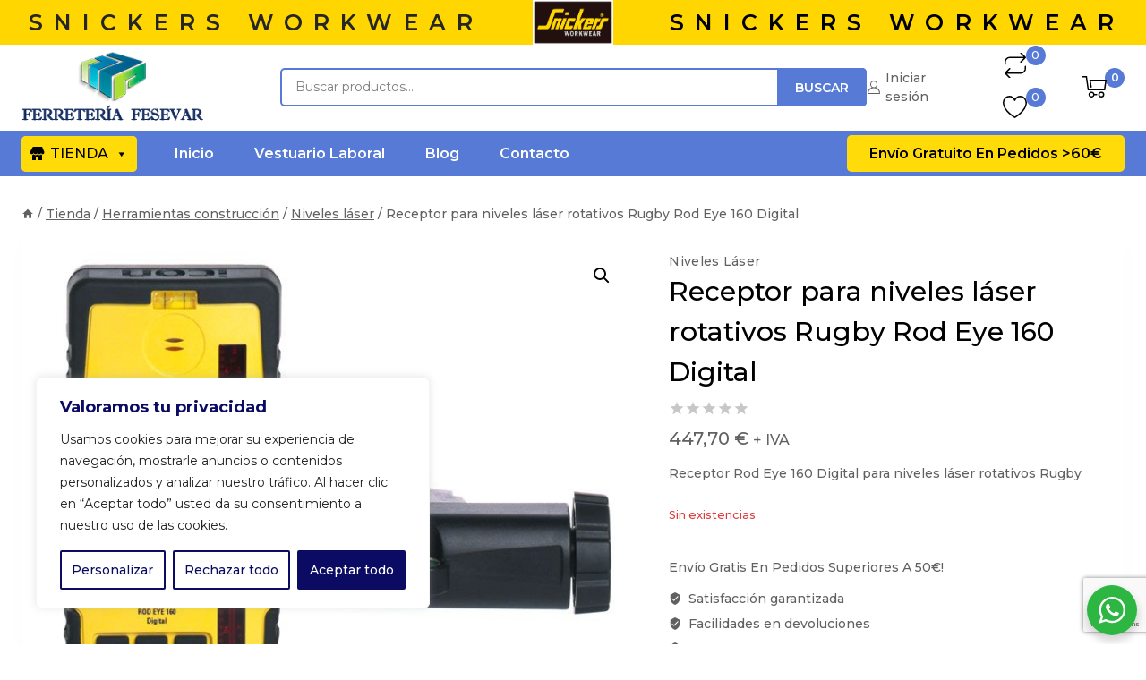

--- FILE ---
content_type: text/html; charset=UTF-8
request_url: https://fesevar-onlinestore.com/product/receptor-para-niveles-laser-rotativos-rugby-rod-eye-160-digital/
body_size: 61120
content:
<!doctype html>
<html lang="es" class="no-js" itemtype="https://schema.org/IndividualProduct" itemscope>
<head>
	<meta charset="UTF-8">
	<meta name="viewport" content="width=device-width, initial-scale=1, minimum-scale=1">
	<title>Receptor para niveles láser rotativos Rugby Rod Eye 160 Digital &#8211; Fesevar Online Store</title>
<meta name='robots' content='max-image-preview:large' />

<!-- Google Tag Manager for WordPress by gtm4wp.com -->
<script data-cfasync="false" data-pagespeed-no-defer>
	var gtm4wp_datalayer_name = "dataLayer";
	var dataLayer = dataLayer || [];
	const gtm4wp_use_sku_instead = false;
	const gtm4wp_currency = 'EUR';
	const gtm4wp_product_per_impression = 10;
	const gtm4wp_clear_ecommerce = false;
	const gtm4wp_datalayer_max_timeout = 2000;
</script>
<!-- End Google Tag Manager for WordPress by gtm4wp.com --><link rel='dns-prefetch' href='//www.googletagmanager.com' />
<link rel="alternate" type="application/rss+xml" title="Fesevar Online Store &raquo; Feed" href="https://fesevar-onlinestore.com/feed/" />
<link rel="alternate" type="application/rss+xml" title="Fesevar Online Store &raquo; Feed de los comentarios" href="https://fesevar-onlinestore.com/comments/feed/" />
			<script>document.documentElement.classList.remove( 'no-js' );</script>
			<link rel="alternate" type="application/rss+xml" title="Fesevar Online Store &raquo; Comentario Receptor para niveles láser rotativos Rugby Rod Eye 160 Digital del feed" href="https://fesevar-onlinestore.com/product/receptor-para-niveles-laser-rotativos-rugby-rod-eye-160-digital/feed/" />
<link rel="alternate" title="oEmbed (JSON)" type="application/json+oembed" href="https://fesevar-onlinestore.com/wp-json/oembed/1.0/embed?url=https%3A%2F%2Ffesevar-onlinestore.com%2Fproduct%2Freceptor-para-niveles-laser-rotativos-rugby-rod-eye-160-digital%2F" />
<link rel="alternate" title="oEmbed (XML)" type="text/xml+oembed" href="https://fesevar-onlinestore.com/wp-json/oembed/1.0/embed?url=https%3A%2F%2Ffesevar-onlinestore.com%2Fproduct%2Freceptor-para-niveles-laser-rotativos-rugby-rod-eye-160-digital%2F&#038;format=xml" />
<style id='wp-img-auto-sizes-contain-inline-css'>
img:is([sizes=auto i],[sizes^="auto," i]){contain-intrinsic-size:3000px 1500px}
/*# sourceURL=wp-img-auto-sizes-contain-inline-css */
</style>
<style id='wp-emoji-styles-inline-css'>

	img.wp-smiley, img.emoji {
		display: inline !important;
		border: none !important;
		box-shadow: none !important;
		height: 1em !important;
		width: 1em !important;
		margin: 0 0.07em !important;
		vertical-align: -0.1em !important;
		background: none !important;
		padding: 0 !important;
	}
/*# sourceURL=wp-emoji-styles-inline-css */
</style>
<link rel='stylesheet' id='wp-block-library-css' href='https://fesevar-onlinestore.com/wp-includes/css/dist/block-library/style.min.css?ver=6.9' media='all' />
<style id='wp-block-gallery-inline-css'>
.blocks-gallery-grid:not(.has-nested-images),.wp-block-gallery:not(.has-nested-images){display:flex;flex-wrap:wrap;list-style-type:none;margin:0;padding:0}.blocks-gallery-grid:not(.has-nested-images) .blocks-gallery-image,.blocks-gallery-grid:not(.has-nested-images) .blocks-gallery-item,.wp-block-gallery:not(.has-nested-images) .blocks-gallery-image,.wp-block-gallery:not(.has-nested-images) .blocks-gallery-item{display:flex;flex-direction:column;flex-grow:1;justify-content:center;margin:0 1em 1em 0;position:relative;width:calc(50% - 1em)}.blocks-gallery-grid:not(.has-nested-images) .blocks-gallery-image:nth-of-type(2n),.blocks-gallery-grid:not(.has-nested-images) .blocks-gallery-item:nth-of-type(2n),.wp-block-gallery:not(.has-nested-images) .blocks-gallery-image:nth-of-type(2n),.wp-block-gallery:not(.has-nested-images) .blocks-gallery-item:nth-of-type(2n){margin-right:0}.blocks-gallery-grid:not(.has-nested-images) .blocks-gallery-image figure,.blocks-gallery-grid:not(.has-nested-images) .blocks-gallery-item figure,.wp-block-gallery:not(.has-nested-images) .blocks-gallery-image figure,.wp-block-gallery:not(.has-nested-images) .blocks-gallery-item figure{align-items:flex-end;display:flex;height:100%;justify-content:flex-start;margin:0}.blocks-gallery-grid:not(.has-nested-images) .blocks-gallery-image img,.blocks-gallery-grid:not(.has-nested-images) .blocks-gallery-item img,.wp-block-gallery:not(.has-nested-images) .blocks-gallery-image img,.wp-block-gallery:not(.has-nested-images) .blocks-gallery-item img{display:block;height:auto;max-width:100%;width:auto}.blocks-gallery-grid:not(.has-nested-images) .blocks-gallery-image figcaption,.blocks-gallery-grid:not(.has-nested-images) .blocks-gallery-item figcaption,.wp-block-gallery:not(.has-nested-images) .blocks-gallery-image figcaption,.wp-block-gallery:not(.has-nested-images) .blocks-gallery-item figcaption{background:linear-gradient(0deg,#000000b3,#0000004d 70%,#0000);bottom:0;box-sizing:border-box;color:#fff;font-size:.8em;margin:0;max-height:100%;overflow:auto;padding:3em .77em .7em;position:absolute;text-align:center;width:100%;z-index:2}.blocks-gallery-grid:not(.has-nested-images) .blocks-gallery-image figcaption img,.blocks-gallery-grid:not(.has-nested-images) .blocks-gallery-item figcaption img,.wp-block-gallery:not(.has-nested-images) .blocks-gallery-image figcaption img,.wp-block-gallery:not(.has-nested-images) .blocks-gallery-item figcaption img{display:inline}.blocks-gallery-grid:not(.has-nested-images) figcaption,.wp-block-gallery:not(.has-nested-images) figcaption{flex-grow:1}.blocks-gallery-grid:not(.has-nested-images).is-cropped .blocks-gallery-image a,.blocks-gallery-grid:not(.has-nested-images).is-cropped .blocks-gallery-image img,.blocks-gallery-grid:not(.has-nested-images).is-cropped .blocks-gallery-item a,.blocks-gallery-grid:not(.has-nested-images).is-cropped .blocks-gallery-item img,.wp-block-gallery:not(.has-nested-images).is-cropped .blocks-gallery-image a,.wp-block-gallery:not(.has-nested-images).is-cropped .blocks-gallery-image img,.wp-block-gallery:not(.has-nested-images).is-cropped .blocks-gallery-item a,.wp-block-gallery:not(.has-nested-images).is-cropped .blocks-gallery-item img{flex:1;height:100%;object-fit:cover;width:100%}.blocks-gallery-grid:not(.has-nested-images).columns-1 .blocks-gallery-image,.blocks-gallery-grid:not(.has-nested-images).columns-1 .blocks-gallery-item,.wp-block-gallery:not(.has-nested-images).columns-1 .blocks-gallery-image,.wp-block-gallery:not(.has-nested-images).columns-1 .blocks-gallery-item{margin-right:0;width:100%}@media (min-width:600px){.blocks-gallery-grid:not(.has-nested-images).columns-3 .blocks-gallery-image,.blocks-gallery-grid:not(.has-nested-images).columns-3 .blocks-gallery-item,.wp-block-gallery:not(.has-nested-images).columns-3 .blocks-gallery-image,.wp-block-gallery:not(.has-nested-images).columns-3 .blocks-gallery-item{margin-right:1em;width:calc(33.33333% - .66667em)}.blocks-gallery-grid:not(.has-nested-images).columns-4 .blocks-gallery-image,.blocks-gallery-grid:not(.has-nested-images).columns-4 .blocks-gallery-item,.wp-block-gallery:not(.has-nested-images).columns-4 .blocks-gallery-image,.wp-block-gallery:not(.has-nested-images).columns-4 .blocks-gallery-item{margin-right:1em;width:calc(25% - .75em)}.blocks-gallery-grid:not(.has-nested-images).columns-5 .blocks-gallery-image,.blocks-gallery-grid:not(.has-nested-images).columns-5 .blocks-gallery-item,.wp-block-gallery:not(.has-nested-images).columns-5 .blocks-gallery-image,.wp-block-gallery:not(.has-nested-images).columns-5 .blocks-gallery-item{margin-right:1em;width:calc(20% - .8em)}.blocks-gallery-grid:not(.has-nested-images).columns-6 .blocks-gallery-image,.blocks-gallery-grid:not(.has-nested-images).columns-6 .blocks-gallery-item,.wp-block-gallery:not(.has-nested-images).columns-6 .blocks-gallery-image,.wp-block-gallery:not(.has-nested-images).columns-6 .blocks-gallery-item{margin-right:1em;width:calc(16.66667% - .83333em)}.blocks-gallery-grid:not(.has-nested-images).columns-7 .blocks-gallery-image,.blocks-gallery-grid:not(.has-nested-images).columns-7 .blocks-gallery-item,.wp-block-gallery:not(.has-nested-images).columns-7 .blocks-gallery-image,.wp-block-gallery:not(.has-nested-images).columns-7 .blocks-gallery-item{margin-right:1em;width:calc(14.28571% - .85714em)}.blocks-gallery-grid:not(.has-nested-images).columns-8 .blocks-gallery-image,.blocks-gallery-grid:not(.has-nested-images).columns-8 .blocks-gallery-item,.wp-block-gallery:not(.has-nested-images).columns-8 .blocks-gallery-image,.wp-block-gallery:not(.has-nested-images).columns-8 .blocks-gallery-item{margin-right:1em;width:calc(12.5% - .875em)}.blocks-gallery-grid:not(.has-nested-images).columns-1 .blocks-gallery-image:nth-of-type(1n),.blocks-gallery-grid:not(.has-nested-images).columns-1 .blocks-gallery-item:nth-of-type(1n),.blocks-gallery-grid:not(.has-nested-images).columns-2 .blocks-gallery-image:nth-of-type(2n),.blocks-gallery-grid:not(.has-nested-images).columns-2 .blocks-gallery-item:nth-of-type(2n),.blocks-gallery-grid:not(.has-nested-images).columns-3 .blocks-gallery-image:nth-of-type(3n),.blocks-gallery-grid:not(.has-nested-images).columns-3 .blocks-gallery-item:nth-of-type(3n),.blocks-gallery-grid:not(.has-nested-images).columns-4 .blocks-gallery-image:nth-of-type(4n),.blocks-gallery-grid:not(.has-nested-images).columns-4 .blocks-gallery-item:nth-of-type(4n),.blocks-gallery-grid:not(.has-nested-images).columns-5 .blocks-gallery-image:nth-of-type(5n),.blocks-gallery-grid:not(.has-nested-images).columns-5 .blocks-gallery-item:nth-of-type(5n),.blocks-gallery-grid:not(.has-nested-images).columns-6 .blocks-gallery-image:nth-of-type(6n),.blocks-gallery-grid:not(.has-nested-images).columns-6 .blocks-gallery-item:nth-of-type(6n),.blocks-gallery-grid:not(.has-nested-images).columns-7 .blocks-gallery-image:nth-of-type(7n),.blocks-gallery-grid:not(.has-nested-images).columns-7 .blocks-gallery-item:nth-of-type(7n),.blocks-gallery-grid:not(.has-nested-images).columns-8 .blocks-gallery-image:nth-of-type(8n),.blocks-gallery-grid:not(.has-nested-images).columns-8 .blocks-gallery-item:nth-of-type(8n),.wp-block-gallery:not(.has-nested-images).columns-1 .blocks-gallery-image:nth-of-type(1n),.wp-block-gallery:not(.has-nested-images).columns-1 .blocks-gallery-item:nth-of-type(1n),.wp-block-gallery:not(.has-nested-images).columns-2 .blocks-gallery-image:nth-of-type(2n),.wp-block-gallery:not(.has-nested-images).columns-2 .blocks-gallery-item:nth-of-type(2n),.wp-block-gallery:not(.has-nested-images).columns-3 .blocks-gallery-image:nth-of-type(3n),.wp-block-gallery:not(.has-nested-images).columns-3 .blocks-gallery-item:nth-of-type(3n),.wp-block-gallery:not(.has-nested-images).columns-4 .blocks-gallery-image:nth-of-type(4n),.wp-block-gallery:not(.has-nested-images).columns-4 .blocks-gallery-item:nth-of-type(4n),.wp-block-gallery:not(.has-nested-images).columns-5 .blocks-gallery-image:nth-of-type(5n),.wp-block-gallery:not(.has-nested-images).columns-5 .blocks-gallery-item:nth-of-type(5n),.wp-block-gallery:not(.has-nested-images).columns-6 .blocks-gallery-image:nth-of-type(6n),.wp-block-gallery:not(.has-nested-images).columns-6 .blocks-gallery-item:nth-of-type(6n),.wp-block-gallery:not(.has-nested-images).columns-7 .blocks-gallery-image:nth-of-type(7n),.wp-block-gallery:not(.has-nested-images).columns-7 .blocks-gallery-item:nth-of-type(7n),.wp-block-gallery:not(.has-nested-images).columns-8 .blocks-gallery-image:nth-of-type(8n),.wp-block-gallery:not(.has-nested-images).columns-8 .blocks-gallery-item:nth-of-type(8n){margin-right:0}}.blocks-gallery-grid:not(.has-nested-images) .blocks-gallery-image:last-child,.blocks-gallery-grid:not(.has-nested-images) .blocks-gallery-item:last-child,.wp-block-gallery:not(.has-nested-images) .blocks-gallery-image:last-child,.wp-block-gallery:not(.has-nested-images) .blocks-gallery-item:last-child{margin-right:0}.blocks-gallery-grid:not(.has-nested-images).alignleft,.blocks-gallery-grid:not(.has-nested-images).alignright,.wp-block-gallery:not(.has-nested-images).alignleft,.wp-block-gallery:not(.has-nested-images).alignright{max-width:420px;width:100%}.blocks-gallery-grid:not(.has-nested-images).aligncenter .blocks-gallery-item figure,.wp-block-gallery:not(.has-nested-images).aligncenter .blocks-gallery-item figure{justify-content:center}.wp-block-gallery:not(.is-cropped) .blocks-gallery-item{align-self:flex-start}figure.wp-block-gallery.has-nested-images{align-items:normal}.wp-block-gallery.has-nested-images figure.wp-block-image:not(#individual-image){margin:0;width:calc(50% - var(--wp--style--unstable-gallery-gap, 16px)/2)}.wp-block-gallery.has-nested-images figure.wp-block-image{box-sizing:border-box;display:flex;flex-direction:column;flex-grow:1;justify-content:center;max-width:100%;position:relative}.wp-block-gallery.has-nested-images figure.wp-block-image>a,.wp-block-gallery.has-nested-images figure.wp-block-image>div{flex-direction:column;flex-grow:1;margin:0}.wp-block-gallery.has-nested-images figure.wp-block-image img{display:block;height:auto;max-width:100%!important;width:auto}.wp-block-gallery.has-nested-images figure.wp-block-image figcaption,.wp-block-gallery.has-nested-images figure.wp-block-image:has(figcaption):before{bottom:0;left:0;max-height:100%;position:absolute;right:0}.wp-block-gallery.has-nested-images figure.wp-block-image:has(figcaption):before{backdrop-filter:blur(3px);content:"";height:100%;-webkit-mask-image:linear-gradient(0deg,#000 20%,#0000);mask-image:linear-gradient(0deg,#000 20%,#0000);max-height:40%;pointer-events:none}.wp-block-gallery.has-nested-images figure.wp-block-image figcaption{box-sizing:border-box;color:#fff;font-size:13px;margin:0;overflow:auto;padding:1em;text-align:center;text-shadow:0 0 1.5px #000}.wp-block-gallery.has-nested-images figure.wp-block-image figcaption::-webkit-scrollbar{height:12px;width:12px}.wp-block-gallery.has-nested-images figure.wp-block-image figcaption::-webkit-scrollbar-track{background-color:initial}.wp-block-gallery.has-nested-images figure.wp-block-image figcaption::-webkit-scrollbar-thumb{background-clip:padding-box;background-color:initial;border:3px solid #0000;border-radius:8px}.wp-block-gallery.has-nested-images figure.wp-block-image figcaption:focus-within::-webkit-scrollbar-thumb,.wp-block-gallery.has-nested-images figure.wp-block-image figcaption:focus::-webkit-scrollbar-thumb,.wp-block-gallery.has-nested-images figure.wp-block-image figcaption:hover::-webkit-scrollbar-thumb{background-color:#fffc}.wp-block-gallery.has-nested-images figure.wp-block-image figcaption{scrollbar-color:#0000 #0000;scrollbar-gutter:stable both-edges;scrollbar-width:thin}.wp-block-gallery.has-nested-images figure.wp-block-image figcaption:focus,.wp-block-gallery.has-nested-images figure.wp-block-image figcaption:focus-within,.wp-block-gallery.has-nested-images figure.wp-block-image figcaption:hover{scrollbar-color:#fffc #0000}.wp-block-gallery.has-nested-images figure.wp-block-image figcaption{will-change:transform}@media (hover:none){.wp-block-gallery.has-nested-images figure.wp-block-image figcaption{scrollbar-color:#fffc #0000}}.wp-block-gallery.has-nested-images figure.wp-block-image figcaption{background:linear-gradient(0deg,#0006,#0000)}.wp-block-gallery.has-nested-images figure.wp-block-image figcaption img{display:inline}.wp-block-gallery.has-nested-images figure.wp-block-image figcaption a{color:inherit}.wp-block-gallery.has-nested-images figure.wp-block-image.has-custom-border img{box-sizing:border-box}.wp-block-gallery.has-nested-images figure.wp-block-image.has-custom-border>a,.wp-block-gallery.has-nested-images figure.wp-block-image.has-custom-border>div,.wp-block-gallery.has-nested-images figure.wp-block-image.is-style-rounded>a,.wp-block-gallery.has-nested-images figure.wp-block-image.is-style-rounded>div{flex:1 1 auto}.wp-block-gallery.has-nested-images figure.wp-block-image.has-custom-border figcaption,.wp-block-gallery.has-nested-images figure.wp-block-image.is-style-rounded figcaption{background:none;color:inherit;flex:initial;margin:0;padding:10px 10px 9px;position:relative;text-shadow:none}.wp-block-gallery.has-nested-images figure.wp-block-image.has-custom-border:before,.wp-block-gallery.has-nested-images figure.wp-block-image.is-style-rounded:before{content:none}.wp-block-gallery.has-nested-images figcaption{flex-basis:100%;flex-grow:1;text-align:center}.wp-block-gallery.has-nested-images:not(.is-cropped) figure.wp-block-image:not(#individual-image){margin-bottom:auto;margin-top:0}.wp-block-gallery.has-nested-images.is-cropped figure.wp-block-image:not(#individual-image){align-self:inherit}.wp-block-gallery.has-nested-images.is-cropped figure.wp-block-image:not(#individual-image)>a,.wp-block-gallery.has-nested-images.is-cropped figure.wp-block-image:not(#individual-image)>div:not(.components-drop-zone){display:flex}.wp-block-gallery.has-nested-images.is-cropped figure.wp-block-image:not(#individual-image) a,.wp-block-gallery.has-nested-images.is-cropped figure.wp-block-image:not(#individual-image) img{flex:1 0 0%;height:100%;object-fit:cover;width:100%}.wp-block-gallery.has-nested-images.columns-1 figure.wp-block-image:not(#individual-image){width:100%}@media (min-width:600px){.wp-block-gallery.has-nested-images.columns-3 figure.wp-block-image:not(#individual-image){width:calc(33.33333% - var(--wp--style--unstable-gallery-gap, 16px)*.66667)}.wp-block-gallery.has-nested-images.columns-4 figure.wp-block-image:not(#individual-image){width:calc(25% - var(--wp--style--unstable-gallery-gap, 16px)*.75)}.wp-block-gallery.has-nested-images.columns-5 figure.wp-block-image:not(#individual-image){width:calc(20% - var(--wp--style--unstable-gallery-gap, 16px)*.8)}.wp-block-gallery.has-nested-images.columns-6 figure.wp-block-image:not(#individual-image){width:calc(16.66667% - var(--wp--style--unstable-gallery-gap, 16px)*.83333)}.wp-block-gallery.has-nested-images.columns-7 figure.wp-block-image:not(#individual-image){width:calc(14.28571% - var(--wp--style--unstable-gallery-gap, 16px)*.85714)}.wp-block-gallery.has-nested-images.columns-8 figure.wp-block-image:not(#individual-image){width:calc(12.5% - var(--wp--style--unstable-gallery-gap, 16px)*.875)}.wp-block-gallery.has-nested-images.columns-default figure.wp-block-image:not(#individual-image){width:calc(33.33% - var(--wp--style--unstable-gallery-gap, 16px)*.66667)}.wp-block-gallery.has-nested-images.columns-default figure.wp-block-image:not(#individual-image):first-child:nth-last-child(2),.wp-block-gallery.has-nested-images.columns-default figure.wp-block-image:not(#individual-image):first-child:nth-last-child(2)~figure.wp-block-image:not(#individual-image){width:calc(50% - var(--wp--style--unstable-gallery-gap, 16px)*.5)}.wp-block-gallery.has-nested-images.columns-default figure.wp-block-image:not(#individual-image):first-child:last-child{width:100%}}.wp-block-gallery.has-nested-images.alignleft,.wp-block-gallery.has-nested-images.alignright{max-width:420px;width:100%}.wp-block-gallery.has-nested-images.aligncenter{justify-content:center}
/*# sourceURL=https://fesevar-onlinestore.com/wp-includes/blocks/gallery/style.min.css */
</style>
<style id='wp-block-gallery-theme-inline-css'>
.blocks-gallery-caption{color:#555;font-size:13px;text-align:center}.is-dark-theme .blocks-gallery-caption{color:#ffffffa6}
/*# sourceURL=https://fesevar-onlinestore.com/wp-includes/blocks/gallery/theme.min.css */
</style>
<style id='wp-block-heading-inline-css'>
h1:where(.wp-block-heading).has-background,h2:where(.wp-block-heading).has-background,h3:where(.wp-block-heading).has-background,h4:where(.wp-block-heading).has-background,h5:where(.wp-block-heading).has-background,h6:where(.wp-block-heading).has-background{padding:1.25em 2.375em}h1.has-text-align-left[style*=writing-mode]:where([style*=vertical-lr]),h1.has-text-align-right[style*=writing-mode]:where([style*=vertical-rl]),h2.has-text-align-left[style*=writing-mode]:where([style*=vertical-lr]),h2.has-text-align-right[style*=writing-mode]:where([style*=vertical-rl]),h3.has-text-align-left[style*=writing-mode]:where([style*=vertical-lr]),h3.has-text-align-right[style*=writing-mode]:where([style*=vertical-rl]),h4.has-text-align-left[style*=writing-mode]:where([style*=vertical-lr]),h4.has-text-align-right[style*=writing-mode]:where([style*=vertical-rl]),h5.has-text-align-left[style*=writing-mode]:where([style*=vertical-lr]),h5.has-text-align-right[style*=writing-mode]:where([style*=vertical-rl]),h6.has-text-align-left[style*=writing-mode]:where([style*=vertical-lr]),h6.has-text-align-right[style*=writing-mode]:where([style*=vertical-rl]){rotate:180deg}
/*# sourceURL=https://fesevar-onlinestore.com/wp-includes/blocks/heading/style.min.css */
</style>
<style id='wp-block-image-inline-css'>
.wp-block-image>a,.wp-block-image>figure>a{display:inline-block}.wp-block-image img{box-sizing:border-box;height:auto;max-width:100%;vertical-align:bottom}@media not (prefers-reduced-motion){.wp-block-image img.hide{visibility:hidden}.wp-block-image img.show{animation:show-content-image .4s}}.wp-block-image[style*=border-radius] img,.wp-block-image[style*=border-radius]>a{border-radius:inherit}.wp-block-image.has-custom-border img{box-sizing:border-box}.wp-block-image.aligncenter{text-align:center}.wp-block-image.alignfull>a,.wp-block-image.alignwide>a{width:100%}.wp-block-image.alignfull img,.wp-block-image.alignwide img{height:auto;width:100%}.wp-block-image .aligncenter,.wp-block-image .alignleft,.wp-block-image .alignright,.wp-block-image.aligncenter,.wp-block-image.alignleft,.wp-block-image.alignright{display:table}.wp-block-image .aligncenter>figcaption,.wp-block-image .alignleft>figcaption,.wp-block-image .alignright>figcaption,.wp-block-image.aligncenter>figcaption,.wp-block-image.alignleft>figcaption,.wp-block-image.alignright>figcaption{caption-side:bottom;display:table-caption}.wp-block-image .alignleft{float:left;margin:.5em 1em .5em 0}.wp-block-image .alignright{float:right;margin:.5em 0 .5em 1em}.wp-block-image .aligncenter{margin-left:auto;margin-right:auto}.wp-block-image :where(figcaption){margin-bottom:1em;margin-top:.5em}.wp-block-image.is-style-circle-mask img{border-radius:9999px}@supports ((-webkit-mask-image:none) or (mask-image:none)) or (-webkit-mask-image:none){.wp-block-image.is-style-circle-mask img{border-radius:0;-webkit-mask-image:url('data:image/svg+xml;utf8,<svg viewBox="0 0 100 100" xmlns="http://www.w3.org/2000/svg"><circle cx="50" cy="50" r="50"/></svg>');mask-image:url('data:image/svg+xml;utf8,<svg viewBox="0 0 100 100" xmlns="http://www.w3.org/2000/svg"><circle cx="50" cy="50" r="50"/></svg>');mask-mode:alpha;-webkit-mask-position:center;mask-position:center;-webkit-mask-repeat:no-repeat;mask-repeat:no-repeat;-webkit-mask-size:contain;mask-size:contain}}:root :where(.wp-block-image.is-style-rounded img,.wp-block-image .is-style-rounded img){border-radius:9999px}.wp-block-image figure{margin:0}.wp-lightbox-container{display:flex;flex-direction:column;position:relative}.wp-lightbox-container img{cursor:zoom-in}.wp-lightbox-container img:hover+button{opacity:1}.wp-lightbox-container button{align-items:center;backdrop-filter:blur(16px) saturate(180%);background-color:#5a5a5a40;border:none;border-radius:4px;cursor:zoom-in;display:flex;height:20px;justify-content:center;opacity:0;padding:0;position:absolute;right:16px;text-align:center;top:16px;width:20px;z-index:100}@media not (prefers-reduced-motion){.wp-lightbox-container button{transition:opacity .2s ease}}.wp-lightbox-container button:focus-visible{outline:3px auto #5a5a5a40;outline:3px auto -webkit-focus-ring-color;outline-offset:3px}.wp-lightbox-container button:hover{cursor:pointer;opacity:1}.wp-lightbox-container button:focus{opacity:1}.wp-lightbox-container button:focus,.wp-lightbox-container button:hover,.wp-lightbox-container button:not(:hover):not(:active):not(.has-background){background-color:#5a5a5a40;border:none}.wp-lightbox-overlay{box-sizing:border-box;cursor:zoom-out;height:100vh;left:0;overflow:hidden;position:fixed;top:0;visibility:hidden;width:100%;z-index:100000}.wp-lightbox-overlay .close-button{align-items:center;cursor:pointer;display:flex;justify-content:center;min-height:40px;min-width:40px;padding:0;position:absolute;right:calc(env(safe-area-inset-right) + 16px);top:calc(env(safe-area-inset-top) + 16px);z-index:5000000}.wp-lightbox-overlay .close-button:focus,.wp-lightbox-overlay .close-button:hover,.wp-lightbox-overlay .close-button:not(:hover):not(:active):not(.has-background){background:none;border:none}.wp-lightbox-overlay .lightbox-image-container{height:var(--wp--lightbox-container-height);left:50%;overflow:hidden;position:absolute;top:50%;transform:translate(-50%,-50%);transform-origin:top left;width:var(--wp--lightbox-container-width);z-index:9999999999}.wp-lightbox-overlay .wp-block-image{align-items:center;box-sizing:border-box;display:flex;height:100%;justify-content:center;margin:0;position:relative;transform-origin:0 0;width:100%;z-index:3000000}.wp-lightbox-overlay .wp-block-image img{height:var(--wp--lightbox-image-height);min-height:var(--wp--lightbox-image-height);min-width:var(--wp--lightbox-image-width);width:var(--wp--lightbox-image-width)}.wp-lightbox-overlay .wp-block-image figcaption{display:none}.wp-lightbox-overlay button{background:none;border:none}.wp-lightbox-overlay .scrim{background-color:#fff;height:100%;opacity:.9;position:absolute;width:100%;z-index:2000000}.wp-lightbox-overlay.active{visibility:visible}@media not (prefers-reduced-motion){.wp-lightbox-overlay.active{animation:turn-on-visibility .25s both}.wp-lightbox-overlay.active img{animation:turn-on-visibility .35s both}.wp-lightbox-overlay.show-closing-animation:not(.active){animation:turn-off-visibility .35s both}.wp-lightbox-overlay.show-closing-animation:not(.active) img{animation:turn-off-visibility .25s both}.wp-lightbox-overlay.zoom.active{animation:none;opacity:1;visibility:visible}.wp-lightbox-overlay.zoom.active .lightbox-image-container{animation:lightbox-zoom-in .4s}.wp-lightbox-overlay.zoom.active .lightbox-image-container img{animation:none}.wp-lightbox-overlay.zoom.active .scrim{animation:turn-on-visibility .4s forwards}.wp-lightbox-overlay.zoom.show-closing-animation:not(.active){animation:none}.wp-lightbox-overlay.zoom.show-closing-animation:not(.active) .lightbox-image-container{animation:lightbox-zoom-out .4s}.wp-lightbox-overlay.zoom.show-closing-animation:not(.active) .lightbox-image-container img{animation:none}.wp-lightbox-overlay.zoom.show-closing-animation:not(.active) .scrim{animation:turn-off-visibility .4s forwards}}@keyframes show-content-image{0%{visibility:hidden}99%{visibility:hidden}to{visibility:visible}}@keyframes turn-on-visibility{0%{opacity:0}to{opacity:1}}@keyframes turn-off-visibility{0%{opacity:1;visibility:visible}99%{opacity:0;visibility:visible}to{opacity:0;visibility:hidden}}@keyframes lightbox-zoom-in{0%{transform:translate(calc((-100vw + var(--wp--lightbox-scrollbar-width))/2 + var(--wp--lightbox-initial-left-position)),calc(-50vh + var(--wp--lightbox-initial-top-position))) scale(var(--wp--lightbox-scale))}to{transform:translate(-50%,-50%) scale(1)}}@keyframes lightbox-zoom-out{0%{transform:translate(-50%,-50%) scale(1);visibility:visible}99%{visibility:visible}to{transform:translate(calc((-100vw + var(--wp--lightbox-scrollbar-width))/2 + var(--wp--lightbox-initial-left-position)),calc(-50vh + var(--wp--lightbox-initial-top-position))) scale(var(--wp--lightbox-scale));visibility:hidden}}
/*# sourceURL=https://fesevar-onlinestore.com/wp-includes/blocks/image/style.min.css */
</style>
<style id='wp-block-image-theme-inline-css'>
:root :where(.wp-block-image figcaption){color:#555;font-size:13px;text-align:center}.is-dark-theme :root :where(.wp-block-image figcaption){color:#ffffffa6}.wp-block-image{margin:0 0 1em}
/*# sourceURL=https://fesevar-onlinestore.com/wp-includes/blocks/image/theme.min.css */
</style>
<style id='wp-block-list-inline-css'>
ol,ul{box-sizing:border-box}:root :where(.wp-block-list.has-background){padding:1.25em 2.375em}
/*# sourceURL=https://fesevar-onlinestore.com/wp-includes/blocks/list/style.min.css */
</style>
<style id='wp-block-columns-inline-css'>
.wp-block-columns{box-sizing:border-box;display:flex;flex-wrap:wrap!important}@media (min-width:782px){.wp-block-columns{flex-wrap:nowrap!important}}.wp-block-columns{align-items:normal!important}.wp-block-columns.are-vertically-aligned-top{align-items:flex-start}.wp-block-columns.are-vertically-aligned-center{align-items:center}.wp-block-columns.are-vertically-aligned-bottom{align-items:flex-end}@media (max-width:781px){.wp-block-columns:not(.is-not-stacked-on-mobile)>.wp-block-column{flex-basis:100%!important}}@media (min-width:782px){.wp-block-columns:not(.is-not-stacked-on-mobile)>.wp-block-column{flex-basis:0;flex-grow:1}.wp-block-columns:not(.is-not-stacked-on-mobile)>.wp-block-column[style*=flex-basis]{flex-grow:0}}.wp-block-columns.is-not-stacked-on-mobile{flex-wrap:nowrap!important}.wp-block-columns.is-not-stacked-on-mobile>.wp-block-column{flex-basis:0;flex-grow:1}.wp-block-columns.is-not-stacked-on-mobile>.wp-block-column[style*=flex-basis]{flex-grow:0}:where(.wp-block-columns){margin-bottom:1.75em}:where(.wp-block-columns.has-background){padding:1.25em 2.375em}.wp-block-column{flex-grow:1;min-width:0;overflow-wrap:break-word;word-break:break-word}.wp-block-column.is-vertically-aligned-top{align-self:flex-start}.wp-block-column.is-vertically-aligned-center{align-self:center}.wp-block-column.is-vertically-aligned-bottom{align-self:flex-end}.wp-block-column.is-vertically-aligned-stretch{align-self:stretch}.wp-block-column.is-vertically-aligned-bottom,.wp-block-column.is-vertically-aligned-center,.wp-block-column.is-vertically-aligned-top{width:100%}
/*# sourceURL=https://fesevar-onlinestore.com/wp-includes/blocks/columns/style.min.css */
</style>
<style id='wp-block-group-inline-css'>
.wp-block-group{box-sizing:border-box}:where(.wp-block-group.wp-block-group-is-layout-constrained){position:relative}
/*# sourceURL=https://fesevar-onlinestore.com/wp-includes/blocks/group/style.min.css */
</style>
<style id='wp-block-group-theme-inline-css'>
:where(.wp-block-group.has-background){padding:1.25em 2.375em}
/*# sourceURL=https://fesevar-onlinestore.com/wp-includes/blocks/group/theme.min.css */
</style>
<style id='wp-block-paragraph-inline-css'>
.is-small-text{font-size:.875em}.is-regular-text{font-size:1em}.is-large-text{font-size:2.25em}.is-larger-text{font-size:3em}.has-drop-cap:not(:focus):first-letter{float:left;font-size:8.4em;font-style:normal;font-weight:100;line-height:.68;margin:.05em .1em 0 0;text-transform:uppercase}body.rtl .has-drop-cap:not(:focus):first-letter{float:none;margin-left:.1em}p.has-drop-cap.has-background{overflow:hidden}:root :where(p.has-background){padding:1.25em 2.375em}:where(p.has-text-color:not(.has-link-color)) a{color:inherit}p.has-text-align-left[style*="writing-mode:vertical-lr"],p.has-text-align-right[style*="writing-mode:vertical-rl"]{rotate:180deg}
/*# sourceURL=https://fesevar-onlinestore.com/wp-includes/blocks/paragraph/style.min.css */
</style>
<link rel='stylesheet' id='wc-blocks-style-css' href='https://fesevar-onlinestore.com/wp-content/plugins/woocommerce/assets/client/blocks/wc-blocks.css?ver=wc-10.3.7' media='all' />
<style id='global-styles-inline-css'>
:root{--wp--preset--aspect-ratio--square: 1;--wp--preset--aspect-ratio--4-3: 4/3;--wp--preset--aspect-ratio--3-4: 3/4;--wp--preset--aspect-ratio--3-2: 3/2;--wp--preset--aspect-ratio--2-3: 2/3;--wp--preset--aspect-ratio--16-9: 16/9;--wp--preset--aspect-ratio--9-16: 9/16;--wp--preset--color--black: #000000;--wp--preset--color--cyan-bluish-gray: #abb8c3;--wp--preset--color--white: #ffffff;--wp--preset--color--pale-pink: #f78da7;--wp--preset--color--vivid-red: #cf2e2e;--wp--preset--color--luminous-vivid-orange: #ff6900;--wp--preset--color--luminous-vivid-amber: #fcb900;--wp--preset--color--light-green-cyan: #7bdcb5;--wp--preset--color--vivid-green-cyan: #00d084;--wp--preset--color--pale-cyan-blue: #8ed1fc;--wp--preset--color--vivid-cyan-blue: #0693e3;--wp--preset--color--vivid-purple: #9b51e0;--wp--preset--color--theme-palette-1: var(--global-palette1);--wp--preset--color--theme-palette-2: var(--global-palette2);--wp--preset--color--theme-palette-3: var(--global-palette3);--wp--preset--color--theme-palette-4: var(--global-palette4);--wp--preset--color--theme-palette-5: var(--global-palette5);--wp--preset--color--theme-palette-6: var(--global-palette6);--wp--preset--color--theme-palette-7: var(--global-palette7);--wp--preset--color--theme-palette-8: var(--global-palette8);--wp--preset--color--theme-palette-9: var(--global-palette9);--wp--preset--gradient--vivid-cyan-blue-to-vivid-purple: linear-gradient(135deg,rgb(6,147,227) 0%,rgb(155,81,224) 100%);--wp--preset--gradient--light-green-cyan-to-vivid-green-cyan: linear-gradient(135deg,rgb(122,220,180) 0%,rgb(0,208,130) 100%);--wp--preset--gradient--luminous-vivid-amber-to-luminous-vivid-orange: linear-gradient(135deg,rgb(252,185,0) 0%,rgb(255,105,0) 100%);--wp--preset--gradient--luminous-vivid-orange-to-vivid-red: linear-gradient(135deg,rgb(255,105,0) 0%,rgb(207,46,46) 100%);--wp--preset--gradient--very-light-gray-to-cyan-bluish-gray: linear-gradient(135deg,rgb(238,238,238) 0%,rgb(169,184,195) 100%);--wp--preset--gradient--cool-to-warm-spectrum: linear-gradient(135deg,rgb(74,234,220) 0%,rgb(151,120,209) 20%,rgb(207,42,186) 40%,rgb(238,44,130) 60%,rgb(251,105,98) 80%,rgb(254,248,76) 100%);--wp--preset--gradient--blush-light-purple: linear-gradient(135deg,rgb(255,206,236) 0%,rgb(152,150,240) 100%);--wp--preset--gradient--blush-bordeaux: linear-gradient(135deg,rgb(254,205,165) 0%,rgb(254,45,45) 50%,rgb(107,0,62) 100%);--wp--preset--gradient--luminous-dusk: linear-gradient(135deg,rgb(255,203,112) 0%,rgb(199,81,192) 50%,rgb(65,88,208) 100%);--wp--preset--gradient--pale-ocean: linear-gradient(135deg,rgb(255,245,203) 0%,rgb(182,227,212) 50%,rgb(51,167,181) 100%);--wp--preset--gradient--electric-grass: linear-gradient(135deg,rgb(202,248,128) 0%,rgb(113,206,126) 100%);--wp--preset--gradient--midnight: linear-gradient(135deg,rgb(2,3,129) 0%,rgb(40,116,252) 100%);--wp--preset--font-size--small: var(--global-font-size-small);--wp--preset--font-size--medium: var(--global-font-size-medium);--wp--preset--font-size--large: var(--global-font-size-large);--wp--preset--font-size--x-large: 42px;--wp--preset--font-size--larger: var(--global-font-size-larger);--wp--preset--font-size--xxlarge: var(--global-font-size-xxlarge);--wp--preset--spacing--20: 0.44rem;--wp--preset--spacing--30: 0.67rem;--wp--preset--spacing--40: 1rem;--wp--preset--spacing--50: 1.5rem;--wp--preset--spacing--60: 2.25rem;--wp--preset--spacing--70: 3.38rem;--wp--preset--spacing--80: 5.06rem;--wp--preset--shadow--natural: 6px 6px 9px rgba(0, 0, 0, 0.2);--wp--preset--shadow--deep: 12px 12px 50px rgba(0, 0, 0, 0.4);--wp--preset--shadow--sharp: 6px 6px 0px rgba(0, 0, 0, 0.2);--wp--preset--shadow--outlined: 6px 6px 0px -3px rgb(255, 255, 255), 6px 6px rgb(0, 0, 0);--wp--preset--shadow--crisp: 6px 6px 0px rgb(0, 0, 0);}:root { --wp--style--global--content-size: var(--global-calc-content-width);--wp--style--global--wide-size: var(--global-calc-wide-content-width); }:where(body) { margin: 0; }.wp-site-blocks > .alignleft { float: left; margin-right: 2em; }.wp-site-blocks > .alignright { float: right; margin-left: 2em; }.wp-site-blocks > .aligncenter { justify-content: center; margin-left: auto; margin-right: auto; }:where(.is-layout-flex){gap: 0.5em;}:where(.is-layout-grid){gap: 0.5em;}.is-layout-flow > .alignleft{float: left;margin-inline-start: 0;margin-inline-end: 2em;}.is-layout-flow > .alignright{float: right;margin-inline-start: 2em;margin-inline-end: 0;}.is-layout-flow > .aligncenter{margin-left: auto !important;margin-right: auto !important;}.is-layout-constrained > .alignleft{float: left;margin-inline-start: 0;margin-inline-end: 2em;}.is-layout-constrained > .alignright{float: right;margin-inline-start: 2em;margin-inline-end: 0;}.is-layout-constrained > .aligncenter{margin-left: auto !important;margin-right: auto !important;}.is-layout-constrained > :where(:not(.alignleft):not(.alignright):not(.alignfull)){max-width: var(--wp--style--global--content-size);margin-left: auto !important;margin-right: auto !important;}.is-layout-constrained > .alignwide{max-width: var(--wp--style--global--wide-size);}body .is-layout-flex{display: flex;}.is-layout-flex{flex-wrap: wrap;align-items: center;}.is-layout-flex > :is(*, div){margin: 0;}body .is-layout-grid{display: grid;}.is-layout-grid > :is(*, div){margin: 0;}body{padding-top: 0px;padding-right: 0px;padding-bottom: 0px;padding-left: 0px;}:root :where(.wp-element-button, .wp-block-button__link){font-style: inherit;font-weight: inherit;letter-spacing: inherit;text-transform: inherit;}.has-black-color{color: var(--wp--preset--color--black) !important;}.has-cyan-bluish-gray-color{color: var(--wp--preset--color--cyan-bluish-gray) !important;}.has-white-color{color: var(--wp--preset--color--white) !important;}.has-pale-pink-color{color: var(--wp--preset--color--pale-pink) !important;}.has-vivid-red-color{color: var(--wp--preset--color--vivid-red) !important;}.has-luminous-vivid-orange-color{color: var(--wp--preset--color--luminous-vivid-orange) !important;}.has-luminous-vivid-amber-color{color: var(--wp--preset--color--luminous-vivid-amber) !important;}.has-light-green-cyan-color{color: var(--wp--preset--color--light-green-cyan) !important;}.has-vivid-green-cyan-color{color: var(--wp--preset--color--vivid-green-cyan) !important;}.has-pale-cyan-blue-color{color: var(--wp--preset--color--pale-cyan-blue) !important;}.has-vivid-cyan-blue-color{color: var(--wp--preset--color--vivid-cyan-blue) !important;}.has-vivid-purple-color{color: var(--wp--preset--color--vivid-purple) !important;}.has-theme-palette-1-color{color: var(--wp--preset--color--theme-palette-1) !important;}.has-theme-palette-2-color{color: var(--wp--preset--color--theme-palette-2) !important;}.has-theme-palette-3-color{color: var(--wp--preset--color--theme-palette-3) !important;}.has-theme-palette-4-color{color: var(--wp--preset--color--theme-palette-4) !important;}.has-theme-palette-5-color{color: var(--wp--preset--color--theme-palette-5) !important;}.has-theme-palette-6-color{color: var(--wp--preset--color--theme-palette-6) !important;}.has-theme-palette-7-color{color: var(--wp--preset--color--theme-palette-7) !important;}.has-theme-palette-8-color{color: var(--wp--preset--color--theme-palette-8) !important;}.has-theme-palette-9-color{color: var(--wp--preset--color--theme-palette-9) !important;}.has-black-background-color{background-color: var(--wp--preset--color--black) !important;}.has-cyan-bluish-gray-background-color{background-color: var(--wp--preset--color--cyan-bluish-gray) !important;}.has-white-background-color{background-color: var(--wp--preset--color--white) !important;}.has-pale-pink-background-color{background-color: var(--wp--preset--color--pale-pink) !important;}.has-vivid-red-background-color{background-color: var(--wp--preset--color--vivid-red) !important;}.has-luminous-vivid-orange-background-color{background-color: var(--wp--preset--color--luminous-vivid-orange) !important;}.has-luminous-vivid-amber-background-color{background-color: var(--wp--preset--color--luminous-vivid-amber) !important;}.has-light-green-cyan-background-color{background-color: var(--wp--preset--color--light-green-cyan) !important;}.has-vivid-green-cyan-background-color{background-color: var(--wp--preset--color--vivid-green-cyan) !important;}.has-pale-cyan-blue-background-color{background-color: var(--wp--preset--color--pale-cyan-blue) !important;}.has-vivid-cyan-blue-background-color{background-color: var(--wp--preset--color--vivid-cyan-blue) !important;}.has-vivid-purple-background-color{background-color: var(--wp--preset--color--vivid-purple) !important;}.has-theme-palette-1-background-color{background-color: var(--wp--preset--color--theme-palette-1) !important;}.has-theme-palette-2-background-color{background-color: var(--wp--preset--color--theme-palette-2) !important;}.has-theme-palette-3-background-color{background-color: var(--wp--preset--color--theme-palette-3) !important;}.has-theme-palette-4-background-color{background-color: var(--wp--preset--color--theme-palette-4) !important;}.has-theme-palette-5-background-color{background-color: var(--wp--preset--color--theme-palette-5) !important;}.has-theme-palette-6-background-color{background-color: var(--wp--preset--color--theme-palette-6) !important;}.has-theme-palette-7-background-color{background-color: var(--wp--preset--color--theme-palette-7) !important;}.has-theme-palette-8-background-color{background-color: var(--wp--preset--color--theme-palette-8) !important;}.has-theme-palette-9-background-color{background-color: var(--wp--preset--color--theme-palette-9) !important;}.has-black-border-color{border-color: var(--wp--preset--color--black) !important;}.has-cyan-bluish-gray-border-color{border-color: var(--wp--preset--color--cyan-bluish-gray) !important;}.has-white-border-color{border-color: var(--wp--preset--color--white) !important;}.has-pale-pink-border-color{border-color: var(--wp--preset--color--pale-pink) !important;}.has-vivid-red-border-color{border-color: var(--wp--preset--color--vivid-red) !important;}.has-luminous-vivid-orange-border-color{border-color: var(--wp--preset--color--luminous-vivid-orange) !important;}.has-luminous-vivid-amber-border-color{border-color: var(--wp--preset--color--luminous-vivid-amber) !important;}.has-light-green-cyan-border-color{border-color: var(--wp--preset--color--light-green-cyan) !important;}.has-vivid-green-cyan-border-color{border-color: var(--wp--preset--color--vivid-green-cyan) !important;}.has-pale-cyan-blue-border-color{border-color: var(--wp--preset--color--pale-cyan-blue) !important;}.has-vivid-cyan-blue-border-color{border-color: var(--wp--preset--color--vivid-cyan-blue) !important;}.has-vivid-purple-border-color{border-color: var(--wp--preset--color--vivid-purple) !important;}.has-theme-palette-1-border-color{border-color: var(--wp--preset--color--theme-palette-1) !important;}.has-theme-palette-2-border-color{border-color: var(--wp--preset--color--theme-palette-2) !important;}.has-theme-palette-3-border-color{border-color: var(--wp--preset--color--theme-palette-3) !important;}.has-theme-palette-4-border-color{border-color: var(--wp--preset--color--theme-palette-4) !important;}.has-theme-palette-5-border-color{border-color: var(--wp--preset--color--theme-palette-5) !important;}.has-theme-palette-6-border-color{border-color: var(--wp--preset--color--theme-palette-6) !important;}.has-theme-palette-7-border-color{border-color: var(--wp--preset--color--theme-palette-7) !important;}.has-theme-palette-8-border-color{border-color: var(--wp--preset--color--theme-palette-8) !important;}.has-theme-palette-9-border-color{border-color: var(--wp--preset--color--theme-palette-9) !important;}.has-vivid-cyan-blue-to-vivid-purple-gradient-background{background: var(--wp--preset--gradient--vivid-cyan-blue-to-vivid-purple) !important;}.has-light-green-cyan-to-vivid-green-cyan-gradient-background{background: var(--wp--preset--gradient--light-green-cyan-to-vivid-green-cyan) !important;}.has-luminous-vivid-amber-to-luminous-vivid-orange-gradient-background{background: var(--wp--preset--gradient--luminous-vivid-amber-to-luminous-vivid-orange) !important;}.has-luminous-vivid-orange-to-vivid-red-gradient-background{background: var(--wp--preset--gradient--luminous-vivid-orange-to-vivid-red) !important;}.has-very-light-gray-to-cyan-bluish-gray-gradient-background{background: var(--wp--preset--gradient--very-light-gray-to-cyan-bluish-gray) !important;}.has-cool-to-warm-spectrum-gradient-background{background: var(--wp--preset--gradient--cool-to-warm-spectrum) !important;}.has-blush-light-purple-gradient-background{background: var(--wp--preset--gradient--blush-light-purple) !important;}.has-blush-bordeaux-gradient-background{background: var(--wp--preset--gradient--blush-bordeaux) !important;}.has-luminous-dusk-gradient-background{background: var(--wp--preset--gradient--luminous-dusk) !important;}.has-pale-ocean-gradient-background{background: var(--wp--preset--gradient--pale-ocean) !important;}.has-electric-grass-gradient-background{background: var(--wp--preset--gradient--electric-grass) !important;}.has-midnight-gradient-background{background: var(--wp--preset--gradient--midnight) !important;}.has-small-font-size{font-size: var(--wp--preset--font-size--small) !important;}.has-medium-font-size{font-size: var(--wp--preset--font-size--medium) !important;}.has-large-font-size{font-size: var(--wp--preset--font-size--large) !important;}.has-x-large-font-size{font-size: var(--wp--preset--font-size--x-large) !important;}.has-larger-font-size{font-size: var(--wp--preset--font-size--larger) !important;}.has-xxlarge-font-size{font-size: var(--wp--preset--font-size--xxlarge) !important;}
:where(.wp-block-columns.is-layout-flex){gap: 2em;}:where(.wp-block-columns.is-layout-grid){gap: 2em;}
/*# sourceURL=global-styles-inline-css */
</style>
<style id='core-block-supports-inline-css'>
.wp-container-core-columns-is-layout-9d6595d7{flex-wrap:nowrap;}.wp-block-gallery.wp-block-gallery-1{--wp--style--unstable-gallery-gap:var( --wp--style--gallery-gap-default, var( --gallery-block--gutter-size, var( --wp--style--block-gap, 0.5em ) ) );gap:var( --wp--style--gallery-gap-default, var( --gallery-block--gutter-size, var( --wp--style--block-gap, 0.5em ) ) );}
/*# sourceURL=core-block-supports-inline-css */
</style>

<link rel='stylesheet' id='nta-css-popup-css' href='https://fesevar-onlinestore.com/wp-content/plugins/wp-whatsapp/assets/dist/css/style.css?ver=6.9' media='all' />
<link rel='stylesheet' id='contact-form-7-css' href='https://fesevar-onlinestore.com/wp-content/plugins/contact-form-7/includes/css/styles.css?ver=6.1.3' media='all' />
<link rel='stylesheet' id='wcmamtx-frontend-unique-css' href='https://fesevar-onlinestore.com/wp-content/plugins/customize-my-account-for-woocommerce/assets/css/frontend-unique.css?ver=6.9' media='all' />
<link rel='stylesheet' id='min-and-max-quantity-for-woocommerce-css' href='https://fesevar-onlinestore.com/wp-content/plugins/min-and-max-quantity-for-woocommerce/public/css/mmqw-for-woocommerce-public.css?ver=2.1.0' media='all' />
<link rel='stylesheet' id='photoswipe-css' href='https://fesevar-onlinestore.com/wp-content/plugins/woocommerce/assets/css/photoswipe/photoswipe.min.css?ver=10.3.7' media='all' />
<link rel='stylesheet' id='photoswipe-default-skin-css' href='https://fesevar-onlinestore.com/wp-content/plugins/woocommerce/assets/css/photoswipe/default-skin/default-skin.min.css?ver=10.3.7' media='all' />
<style id='woocommerce-inline-inline-css'>
.woocommerce form .form-row .required { visibility: visible; }
/*# sourceURL=woocommerce-inline-inline-css */
</style>
<link rel='stylesheet' id='wpos-slick-style-css' href='https://fesevar-onlinestore.com/wp-content/plugins/wp-trending-post-slider-and-widget/assets/css/slick.css?ver=1.8.4' media='all' />
<link rel='stylesheet' id='wtpsw-public-style-css' href='https://fesevar-onlinestore.com/wp-content/plugins/wp-trending-post-slider-and-widget/assets/css/wtpsw-public.css?ver=1.8.4' media='all' />
<link rel='stylesheet' id='wcct_public_css-css' href='https://fesevar-onlinestore.com/wp-content/plugins/finale-woocommerce-sales-countdown-timer-discount/assets/css/wcct_combined.min.css?ver=2.20.0' media='all' />
<link rel='stylesheet' id='coderplace-core-frontend-css' href='https://fesevar-onlinestore.com/wp-content/plugins/coderplace-core/assets/css/frontend.css?ver=1.0.0' media='all' />
<link rel='stylesheet' id='megamenu-css' href='https://fesevar-onlinestore.com/wp-content/uploads/maxmegamenu/style.css?ver=3b81c5' media='all' />
<link rel='stylesheet' id='dashicons-css' href='https://fesevar-onlinestore.com/wp-includes/css/dashicons.min.css?ver=6.9' media='all' />
<link rel='stylesheet' id='hint-css' href='https://fesevar-onlinestore.com/wp-content/plugins/woo-smart-compare/assets/libs/hint/hint.min.css?ver=6.9' media='all' />
<link rel='stylesheet' id='perfect-scrollbar-css' href='https://fesevar-onlinestore.com/wp-content/plugins/woo-smart-compare/assets/libs/perfect-scrollbar/css/perfect-scrollbar.min.css?ver=6.9' media='all' />
<link rel='stylesheet' id='perfect-scrollbar-wpc-css' href='https://fesevar-onlinestore.com/wp-content/plugins/woo-smart-compare/assets/libs/perfect-scrollbar/css/custom-theme.css?ver=6.9' media='all' />
<link rel='stylesheet' id='notiny-css' href='https://fesevar-onlinestore.com/wp-content/plugins/woo-smart-compare/assets/libs/notiny/notiny.css?ver=6.9' media='all' />
<link rel='stylesheet' id='woosc-icons-css' href='https://fesevar-onlinestore.com/wp-content/plugins/woo-smart-compare/assets/css/icons.css?ver=6.5.2' media='all' />
<link rel='stylesheet' id='woosc-frontend-css' href='https://fesevar-onlinestore.com/wp-content/plugins/woo-smart-compare/assets/css/frontend.css?ver=6.5.2' media='all' />
<link rel='stylesheet' id='slick-css' href='https://fesevar-onlinestore.com/wp-content/plugins/woo-smart-quick-view/assets/libs/slick/slick.css?ver=6.9' media='all' />
<link rel='stylesheet' id='magnific-popup-css' href='https://fesevar-onlinestore.com/wp-content/plugins/woo-smart-quick-view/assets/libs/magnific-popup/magnific-popup.css?ver=6.9' media='all' />
<link rel='stylesheet' id='woosq-feather-css' href='https://fesevar-onlinestore.com/wp-content/plugins/woo-smart-quick-view/assets/libs/feather/feather.css?ver=6.9' media='all' />
<link rel='stylesheet' id='woosq-icons-css' href='https://fesevar-onlinestore.com/wp-content/plugins/woo-smart-quick-view/assets/css/icons.css?ver=4.2.7' media='all' />
<link rel='stylesheet' id='woosq-frontend-css' href='https://fesevar-onlinestore.com/wp-content/plugins/woo-smart-quick-view/assets/css/frontend.css?ver=4.2.7' media='all' />
<link rel='stylesheet' id='woosw-icons-css' href='https://fesevar-onlinestore.com/wp-content/plugins/woo-smart-wishlist/assets/css/icons.css?ver=5.0.7' media='all' />
<link rel='stylesheet' id='woosw-frontend-css' href='https://fesevar-onlinestore.com/wp-content/plugins/woo-smart-wishlist/assets/css/frontend.css?ver=5.0.7' media='all' />
<style id='woosw-frontend-inline-css'>
.woosw-popup .woosw-popup-inner .woosw-popup-content .woosw-popup-content-bot .woosw-notice { background-color: #5fbd74; } .woosw-popup .woosw-popup-inner .woosw-popup-content .woosw-popup-content-bot .woosw-popup-content-bot-inner a:hover { color: #5fbd74; border-color: #5fbd74; } 
/*# sourceURL=woosw-frontend-inline-css */
</style>
<link rel='stylesheet' id='brands-styles-css' href='https://fesevar-onlinestore.com/wp-content/plugins/woocommerce/assets/css/brands.css?ver=10.3.7' media='all' />
<link rel='stylesheet' id='WCPAY_EXPRESS_CHECKOUT_ECE-css' href='https://fesevar-onlinestore.com/wp-content/plugins/woocommerce-payments/dist/express-checkout.css?ver=10.2.0' media='all' />
<link rel='stylesheet' id='base-global-css' href='https://fesevar-onlinestore.com/wp-content/themes/avanam/assets/css/global.min.css?ver=1.5.9' media='all' />
<style id='base-global-inline-css'>
/* Base Base CSS */
:root{--global-palette1:#567ad5;--global-palette2:#ffffff;--global-palette3:#000000;--global-palette4:#616161;--global-palette5:#ffdb09;--global-palette6:#616161;--global-palette7:#FFFFFF;--global-palette8:#f2f2f2;--global-palette9:#ffffff;--global-palette9rgb:255, 255, 255;--global-palette-highlight:#0060ff;--global-palette-highlight-alt:#002e71;--global-palette-highlight-alt2:var(--global-palette9);--global-palette-btn-bg:var(--global-palette5);--global-palette-btn-bg-hover:var(--global-palette3);--global-palette-btn:var(--global-palette3);--global-palette-btn-hover:var(--global-palette9);--global-body-font-family:Montserrat, var(--global-fallback-font);--global-heading-font-family:Montserrat;--global-primary-nav-font-family:inherit;--global-fallback-font:sans-serif;--global-display-fallback-font:sans-serif;--global-content-width:1448px;--global-content-narrow-width:842px;--global-content-edge-padding:1.5rem;--global-content-boxed-padding:2rem;--global-calc-content-width:calc(1448px - var(--global-content-edge-padding) - var(--global-content-edge-padding) );--wp--style--global--content-size:var(--global-calc-content-width);}.wp-site-blocks{--global-vw:calc( 100vw - ( 0.5 * var(--scrollbar-offset)));}:root body.base-elementor-colors{--e-global-color-base1:var(--global-palette1);--e-global-color-base2:var(--global-palette2);--e-global-color-base3:var(--global-palette3);--e-global-color-base4:var(--global-palette4);--e-global-color-base5:var(--global-palette5);--e-global-color-base6:var(--global-palette6);--e-global-color-base7:var(--global-palette7);--e-global-color-base8:var(--global-palette8);--e-global-color-base9:var(--global-palette9);}body{background:var(--global-palette9);}body, input, select, optgroup, textarea{font-style:normal;font-weight:500;font-size:14px;line-height:1.5;font-family:var(--global-body-font-family);color:var(--global-palette4);}.content-bg, body.content-style-unboxed .site{background:var(--global-palette9);}@media all and (max-width: 767px){body{font-size:11px;}}h1,h2,h3,h4,h5,h6{font-family:var(--global-heading-font-family);}h1{font-weight:500;font-size:30px;line-height:1.5;color:var(--global-palette3);}h2{font-weight:700;font-size:26px;line-height:1.5;color:var(--global-palette3);}h3{font-weight:500;font-size:20px;line-height:1.5;color:var(--global-palette3);}h4{font-weight:500;font-size:18px;line-height:1.5;color:var(--global-palette3);}h5{font-weight:500;font-size:18px;line-height:2.4;color:var(--global-palette3);}h6{font-weight:500;font-size:16px;line-height:1.2;letter-spacing:0.2px;color:var(--global-palette3);}@media all and (max-width: 767px){h2{font-size:20px;line-height:1.5;}}.entry-hero .base-breadcrumbs{max-width:1448px;}.site-container, .site-header-row-layout-contained, .site-footer-row-layout-contained, .entry-hero-layout-contained, .comments-area, .alignfull > .wp-block-cover__inner-container, .alignwide > .wp-block-cover__inner-container{max-width:var(--global-content-width);}.content-width-narrow .content-container.site-container, .content-width-narrow .hero-container.site-container{max-width:var(--global-content-narrow-width);}@media all and (min-width: 1678px){.wp-site-blocks .content-container  .alignwide{margin-left:-115px;margin-right:-115px;width:unset;max-width:unset;}}@media all and (min-width: 1102px){.content-width-narrow .wp-site-blocks .content-container .alignwide{margin-left:-130px;margin-right:-130px;width:unset;max-width:unset;}}.content-style-boxed .wp-site-blocks .entry-content .alignwide{margin-left:calc( -1 * var( --global-content-boxed-padding ) );margin-right:calc( -1 * var( --global-content-boxed-padding ) );}.content-area{margin-top:2rem;margin-bottom:2rem;}@media all and (max-width: 1024px){.content-area{margin-top:2rem;margin-bottom:2rem;}}@media all and (max-width: 767px){.content-area{margin-top:2rem;margin-bottom:2rem;}}@media all and (max-width: 1024px){:root{--global-content-boxed-padding:2rem;}}@media all and (max-width: 767px){:root{--global-content-boxed-padding:1.5rem;}}.entry-content-wrap{padding:2rem;}@media all and (max-width: 1024px){.entry-content-wrap{padding:2rem;}}@media all and (max-width: 767px){.entry-content-wrap{padding:1.5rem;}}.entry.single-entry{box-shadow:0px 15px 15px -10px rgba(0,0,0,0.05);}.entry.loop-entry{box-shadow:0px 15px 15px -10px rgba(0,0,0,0.05);}.loop-entry .entry-content-wrap{padding:1rem;}@media all and (max-width: 1024px){.loop-entry .entry-content-wrap{padding:1rem;}}@media all and (max-width: 767px){.loop-entry .entry-content-wrap{padding:1rem;}}.has-sidebar:not(.has-left-sidebar) .content-container{grid-template-columns:1fr 18%;}.has-sidebar.has-left-sidebar .content-container{grid-template-columns:18% 1fr;}button, .button, .wp-block-button__link, input[type="button"], input[type="reset"], input[type="submit"], .fl-button, .elementor-widget-button .elementor-button{font-weight:600;font-size:14px;line-height:1.2;font-family:Montserrat;text-transform:uppercase;box-shadow:0px 0px 0px 0px rgba(0,0,0,0.0);}button:hover, button:focus, button:active, .button:hover, .button:focus, .button:active, .wp-block-button__link:hover, .wp-block-button__link:focus, .wp-block-button__link:active, input[type="button"]:hover, input[type="button"]:focus, input[type="button"]:active, input[type="reset"]:hover, input[type="reset"]:focus, input[type="reset"]:active, input[type="submit"]:hover, input[type="submit"]:focus, input[type="submit"]:active, .elementor-widget-button .elementor-button:hover, .elementor-widget-button .elementor-button:focus, .elementor-widget-button .elementor-button:active{box-shadow:0px 15px 25px 0px rgba(0,0,0,0.0);}.kb-button.kb-btn-global-outline.kb-btn-global-inherit{padding-top:calc(px - 2px);padding-right:calc(px - 2px);padding-bottom:calc(px - 2px);padding-left:calc(px - 2px);}@media all and (min-width: 1025px){.transparent-header .entry-hero .entry-hero-container-inner{padding-top:calc(40px + 95px + 0px);}}@media all and (max-width: 1024px){.mobile-transparent-header .entry-hero .entry-hero-container-inner{padding-top:calc(40px + 0px);}}@media all and (max-width: 767px){.mobile-transparent-header .entry-hero .entry-hero-container-inner{padding-top:calc(67px + 0px);}}#bt-scroll-up-reader, #bt-scroll-up{border:1px solid transparent;border-radius:30px 30px 30px 30px;color:var(--global-palette2);background:var(--global-palette1);border-color:var(--global-palette1);bottom:30px;font-size:25px;padding:0.4em 0.4em 0.4em 0.4em;}#bt-scroll-up-reader.scroll-up-side-right, #bt-scroll-up.scroll-up-side-right{right:30px;}#bt-scroll-up-reader.scroll-up-side-left, #bt-scroll-up.scroll-up-side-left{left:30px;}#bt-scroll-up-reader:hover, #bt-scroll-up:hover{color:var(--global-palette2);background:var(--global-palette1);}.loop-entry.type-post h2.entry-title{font-weight:600;font-size:16px;color:var(--global-palette3);}.loop-entry.type-post .entry-meta{font-weight:500;font-size:14px;}.loop-entry.type-post .entry-meta{color:var(--global-palette1);}.loop-entry.type-post .entry-meta a:hover{color:var(--global-palette1);}
/* Base Header CSS */
@media all and (max-width: 1024px){.mobile-transparent-header #masthead{position:absolute;left:0px;right:0px;z-index:100;}.base-scrollbar-fixer.mobile-transparent-header #masthead{right:var(--scrollbar-offset,0);}.mobile-transparent-header #masthead, .mobile-transparent-header .site-top-header-wrap .site-header-row-container-inner, .mobile-transparent-header .site-main-header-wrap .site-header-row-container-inner, .mobile-transparent-header .site-bottom-header-wrap .site-header-row-container-inner{background:transparent;}.site-header-row-tablet-layout-fullwidth, .site-header-row-tablet-layout-standard{padding:0px;}}@media all and (min-width: 1025px){.transparent-header #masthead{position:absolute;left:0px;right:0px;z-index:100;}.transparent-header.base-scrollbar-fixer #masthead{right:var(--scrollbar-offset,0);}.transparent-header #masthead, .transparent-header .site-top-header-wrap .site-header-row-container-inner, .transparent-header .site-main-header-wrap .site-header-row-container-inner, .transparent-header .site-bottom-header-wrap .site-header-row-container-inner{background:transparent;}}.site-branding a.brand img{max-width:203px;}.site-branding a.brand img.svg-logo-image{width:203px;}@media all and (max-width: 1024px){.site-branding a.brand img{max-width:151px;}.site-branding a.brand img.svg-logo-image{width:151px;}}@media all and (max-width: 767px){.site-branding a.brand img{max-width:116px;}.site-branding a.brand img.svg-logo-image{width:116px;}}.site-branding{padding:0px 0px 0px 0px;}#masthead, #masthead .base-sticky-header.item-is-fixed:not(.item-at-start):not(.site-header-row-container):not(.site-main-header-wrap), #masthead .base-sticky-header.item-is-fixed:not(.item-at-start) > .site-header-row-container-inner{background:var(--global-palette9);}.site-main-header-wrap .site-header-row-container-inner{border-bottom:1px solid var(--global-gray-400);}.site-main-header-inner-wrap{min-height:95px;}@media all and (max-width: 1024px){.site-main-header-inner-wrap{min-height:75px;}}.site-top-header-wrap .site-header-row-container-inner{background:#ffd600;border-top:0px dashed #fb1010;border-bottom:0px solid var(--global-palette7);}.site-top-header-inner-wrap{min-height:40px;}@media all and (max-width: 1024px){.site-top-header-inner-wrap{min-height:40px;}}@media all and (max-width: 767px){.site-top-header-inner-wrap{min-height:67px;}}.site-bottom-header-wrap .site-header-row-container-inner{background:var(--global-palette1);}.site-bottom-header-inner-wrap{min-height:0px;}.header-navigation[class*="header-navigation-style-underline"] .header-menu-container.primary-menu-container>ul>li>a:after{width:calc( 100% - 2.82em);}.main-navigation .primary-menu-container > ul > li.menu-item > a{padding-left:calc(2.82em / 2);padding-right:calc(2.82em / 2);padding-top:1em;padding-bottom:1em;color:var(--global-palette2);}.main-navigation .primary-menu-container > ul > li.menu-item .dropdown-nav-special-toggle{right:calc(2.82em / 2);}.main-navigation .primary-menu-container > ul li.menu-item > a{font-weight:600;font-size:16px;line-height:1.2;text-transform:capitalize;}.main-navigation .primary-menu-container > ul > li.menu-item > a:hover{color:var(--global-palette2);}.main-navigation .primary-menu-container > ul > li.menu-item.current-menu-item > a{color:var(--global-palette2);}.header-navigation .header-menu-container ul ul.sub-menu, .header-navigation .header-menu-container ul ul.submenu{background:var(--global-palette9);box-shadow:0px 2px 13px 0px rgba(0,0,0,0.1);}.header-navigation .header-menu-container ul ul li.menu-item > a{width:220px;padding-top:5px;padding-bottom:5px;color:var(--global-palette3);font-weight:400;font-size:15px;line-height:1.6;}.header-navigation .header-menu-container ul ul li.menu-item > a:hover{color:var(--global-palette3);background:var(--global-palette9);}.header-navigation .header-menu-container ul ul li.menu-item.current-menu-item > a{color:var(--global-palette3);background:var(--global-palette9);}.mobile-toggle-open-container .menu-toggle-open{color:var(--global-palette3);padding:0.4em 0.6em 0.4em 0.6em;font-size:14px;}.mobile-toggle-open-container .menu-toggle-open.menu-toggle-style-bordered{border:1px solid currentColor;}.mobile-toggle-open-container .menu-toggle-open .menu-toggle-icon{font-size:24px;}.mobile-toggle-open-container .menu-toggle-open:hover, .mobile-toggle-open-container .menu-toggle-open:focus-visible{color:var(--global-palette1);}.mobile-navigation ul li{font-size:15px;}.mobile-navigation ul li a{padding-top:0.22em;padding-bottom:0.22em;}.mobile-navigation ul li > a, .mobile-navigation ul li.menu-item-has-children > .drawer-nav-drop-wrap{color:var(--global-palette3);}.mobile-navigation ul li.current-menu-item > a, .mobile-navigation ul li.current-menu-item.menu-item-has-children > .drawer-nav-drop-wrap{color:var(--global-palette-highlight);}.mobile-navigation ul li.menu-item-has-children .drawer-nav-drop-wrap, .mobile-navigation ul li:not(.menu-item-has-children) a{border-bottom:1px solid var(--global-palette7);}.mobile-navigation:not(.drawer-navigation-parent-toggle-true) ul li.menu-item-has-children .drawer-nav-drop-wrap button{border-left:1px solid var(--global-palette7);}#mobile-drawer .drawer-inner, #mobile-drawer.popup-drawer-layout-fullwidth.popup-drawer-animation-slice .pop-portion-bg, #mobile-drawer.popup-drawer-layout-fullwidth.popup-drawer-animation-slice.pop-animated.show-drawer .drawer-inner{color:var(--global-palette4);background:var(--global-palette9);}#mobile-drawer .drawer-header .drawer-toggle{padding:0.6em 0.15em 0.6em 0.15em;font-size:24px;}#mobile-drawer .drawer-header .drawer-toggle, #mobile-drawer .drawer-header .drawer-toggle:focus{color:var(--global-palette3);}#main-header .header-button{font-weight:600;font-size:16px;line-height:1.5;text-transform:capitalize;border-radius:5px 5px 5px 5px;color:var(--global-palette3);background:var(--global-palette5);border:2px none transparent;box-shadow:0px 0px 0px -7px rgba(0,0,0,0);}#main-header .header-button.button-size-custom{padding:8.5px 25px 8.5px 25px;}#main-header .header-button:hover{color:var(--global-palette9);background:var(--global-palette3);box-shadow:0px 0px 0px 0px rgba(0,0,0,0.0);}.header-html{font-style:normal;font-weight:600;font-size:25px;letter-spacing:0.483em;color:#000000;}.header-html a{color:#ce0102;}.site-header-item .header-cart-wrap .header-cart-inner-wrap .header-cart-button{color:var(--global-palette3);}.header-cart-wrap .header-cart-button .header-cart-total{background:var(--global-palette1);color:var(--global-palette2);}.site-header-item .header-cart-wrap .header-cart-inner-wrap .header-cart-button:hover{color:var(--global-palette3);}.header-cart-wrap .header-cart-button:hover .header-cart-total{background:var(--global-palette1);color:var(--global-palette2);}.header-cart-wrap .header-cart-button .header-cart-label{font-weight:400;}.header-cart-wrap .header-cart-button .base-svg-iconset{font-size:24px;}.header-cart-wrap .header-cart-button .header-cart-label.subtotal{font-weight:400;}.header-cart-wrap .header-cart-button .header-cart-label.subtotal span{font-weight:400;}.header-cart-wrap .header-cart-button .header-cart-label.subtotal .woocommerce-Price-amount:not(del .woocommerce-Price-amount):not(.tmcore-product-price-filter .woocommerce-Price-amount){font-weight:400;}.header-mobile-cart-wrap .header-cart-button .base-svg-iconset{font-size:1.3em;}.mobile-header-button-wrap .mobile-header-button-inner-wrap .mobile-header-button{font-style:normal;font-weight:600;margin:0px 0px 0px 0px;background:rgba(255,219,9,0);border:2px none transparent;box-shadow:0px 0px 0px 0px rgba(0,0,0,0);}@media all and (max-width: 767px){.mobile-header-button-wrap .mobile-header-button-inner-wrap .mobile-header-button{font-size:16px;}}.mobile-header-button-wrap .mobile-header-button-inner-wrap .mobile-header-button:hover{box-shadow:0px 0px 0px 0px rgba(0,0,0,0);}
/* Base Footer CSS */
#colophon{background:var(--global-palette7);}.site-middle-footer-wrap .site-footer-row-container-inner{border-bottom:1px solid var(--global-gray-400);}.site-middle-footer-inner-wrap{padding-top:45px;padding-bottom:45px;grid-column-gap:30px;grid-row-gap:30px;}.site-middle-footer-inner-wrap .widget{margin-bottom:30px;}.site-middle-footer-inner-wrap .widget-area .widget-title{font-weight:700;font-size:16px;text-transform:capitalize;color:var(--global-palette5);}.site-middle-footer-inner-wrap .site-footer-section:not(:last-child):after{right:calc(-30px / 2);}@media all and (max-width: 1024px){.site-middle-footer-inner-wrap{grid-column-gap:50px;grid-row-gap:50px;}.site-middle-footer-inner-wrap .site-footer-section:not(:last-child):after{right:calc(-50px / 2);}}.site-top-footer-wrap .site-footer-row-container-inner{background:var(--global-palette1);}.site-top-footer-inner-wrap{min-height:110px;padding-top:30px;padding-bottom:30px;grid-column-gap:30px;grid-row-gap:30px;}.site-top-footer-inner-wrap .widget{margin-bottom:30px;}.site-top-footer-inner-wrap .site-footer-section:not(:last-child):after{border-right:0px none transparent;right:calc(-30px / 2);}@media all and (max-width: 767px){.site-top-footer-inner-wrap{grid-column-gap:0px;grid-row-gap:0px;}.site-top-footer-inner-wrap .site-footer-section:not(:last-child):after{border-right:0px none transparent;right:calc(-0px / 2);}}.site-bottom-footer-wrap .site-footer-row-container-inner{border-top:1px solid var(--global-palette7);}.site-bottom-footer-inner-wrap{padding-top:10px;padding-bottom:10px;grid-column-gap:30px;grid-row-gap:30px;}.site-bottom-footer-inner-wrap .widget{margin-bottom:30px;}.site-bottom-footer-inner-wrap .site-footer-section:not(:last-child):after{right:calc(-30px / 2);}.footer-social-wrap{margin:-30px 0px 0px 0px;}.footer-social-wrap .footer-social-inner-wrap{font-size:1.95em;gap:0.6em;}.site-footer .site-footer-wrap .site-footer-section .footer-social-wrap .footer-social-inner-wrap .social-button{color:var(--global-palette1);background:var(--global-palette8);border:2px none transparent;border-radius:50px;}.site-footer .site-footer-wrap .site-footer-section .footer-social-wrap .footer-social-inner-wrap .social-button:hover{color:#1004ff;background:var(--global-palette1);}#colophon .footer-html{margin:0px 0px 0px 0px;}#colophon .site-footer-row-container .site-footer-row .footer-html a{color:var(--global-palette1);}#colophon .site-footer-row-container .site-footer-row .footer-html a:hover{color:var(--global-palette3);}
/* CoderPlace Core Header CSS */
.header-navigation-dropdown-direction-left ul ul.submenu, .header-navigation-dropdown-direction-left ul ul.sub-menu{right:0px;left:auto;}.rtl .header-navigation-dropdown-direction-right ul ul.submenu, .rtl .header-navigation-dropdown-direction-right ul ul.sub-menu{left:0px;right:auto;}.header-account-button .nav-drop-title-wrap > .base-svg-iconset, .header-account-button > .base-svg-iconset{font-size:1.2em;}.site-header-item .header-account-button .nav-drop-title-wrap, .site-header-item .header-account-wrap > .header-account-button{display:flex;align-items:center;}.header-account-style-icon_label .header-account-label{padding-left:5px;}.header-account-style-label_icon .header-account-label{padding-right:5px;}.site-header-item .header-account-wrap .header-account-button{text-decoration:none;box-shadow:none;color:inherit;background:transparent;padding:0.6em 0em 0.6em 0em;}.header-mobile-account-wrap .header-account-button .nav-drop-title-wrap > .base-svg-iconset, .header-mobile-account-wrap .header-account-button > .base-svg-iconset{font-size:1.2em;}.header-mobile-account-wrap .header-account-button .nav-drop-title-wrap, .header-mobile-account-wrap > .header-account-button{display:flex;align-items:center;}.header-mobile-account-wrap.header-account-style-icon_label .header-account-label{padding-left:5px;}.header-mobile-account-wrap.header-account-style-label_icon .header-account-label{padding-right:5px;}.header-mobile-account-wrap .header-account-button{text-decoration:none;box-shadow:none;color:inherit;background:transparent;padding:0.6em 0em 0.6em 0em;}#login-drawer .drawer-inner .drawer-content{display:flex;justify-content:center;align-items:center;position:absolute;top:0px;bottom:0px;left:0px;right:0px;padding:0px;}#loginform p label{display:block;}#login-drawer #loginform{width:100%;}#login-drawer #loginform input{width:100%;}#login-drawer #loginform input[type="checkbox"]{width:auto;}#login-drawer .drawer-inner .drawer-header{position:relative;z-index:100;}#login-drawer .drawer-content_inner.widget_login_form_inner{padding:2em;width:100%;max-width:350px;border-radius:.25rem;background:var(--global-palette9);color:var(--global-palette4);}#login-drawer .lost_password a{color:var(--global-palette6);}#login-drawer .lost_password, #login-drawer .register-field{text-align:center;}#login-drawer .widget_login_form_inner p{margin-top:1.2em;margin-bottom:0em;}#login-drawer .widget_login_form_inner p:first-child{margin-top:0em;}#login-drawer .widget_login_form_inner label{margin-bottom:0.5em;}#login-drawer hr.register-divider{margin:1.2em 0;border-width:1px;}#login-drawer .register-field{font-size:90%;}.mobile-html2{font-style:normal;color:#ff0000;margin:0px 0px 0px 20px;}.tertiary-navigation .tertiary-menu-container > ul > li.menu-item > a{padding-left:calc(1.2em / 2);padding-right:calc(1.2em / 2);padding-top:0.6em;padding-bottom:0.6em;color:var(--global-palette5);}.tertiary-navigation .tertiary-menu-container > ul > li.menu-item > a:hover{color:var(--global-palette-highlight);}.tertiary-navigation .tertiary-menu-container > ul > li.menu-item.current-menu-item > a{color:var(--global-palette3);}.quaternary-navigation .quaternary-menu-container > ul > li.menu-item > a{padding-left:calc(1.2em / 2);padding-right:calc(1.2em / 2);padding-top:0.6em;padding-bottom:0.6em;color:var(--global-palette5);}.quaternary-navigation .quaternary-menu-container > ul > li.menu-item > a:hover{color:var(--global-palette-highlight);}.quaternary-navigation .quaternary-menu-container > ul > li.menu-item.current-menu-item > a{color:var(--global-palette3);}#main-header .header-divider{border-right:1px solid var(--global-palette7);height:35px;margin:0px 20px 0px 20px;}#main-header .header-divider2{border-right:1px solid #D2B611;height:23px;margin:0px 0px 0px 32px;}#main-header .header-divider3{border-right:1px solid var(--global-palette6);height:50%;}#mobile-header .header-mobile-divider{border-right:1px solid var(--global-palette6);height:50%;}#mobile-header .header-mobile-divider2{border-right:1px solid var(--global-palette6);height:50%;}.header-item-search-bar form ::-webkit-input-placeholder{color:currentColor;opacity:0.5;}.header-item-search-bar form ::placeholder{color:currentColor;opacity:0.5;}.header-search-bar form{max-width:100%;width:564px;}.header-search-bar form input.search-field{border:2px solid var(--global-palette1);}.header-search-bar form input.search-field, .header-search-bar form .base-search-icon-wrap{color:var(--global-palette3);}.header-search-bar form input.search-field:focus, .header-search-bar form input.search-submit:hover ~ .base-search-icon-wrap, #main-header .header-search-bar form button[type="submit"]:hover ~ .base-search-icon-wrap{color:var(--global-palette3);}.header-mobile-search-bar form{max-width:calc(100vw - var(--global-sm-spacing) - var(--global-sm-spacing));width:325px;}.header-mobile-search-bar{margin:8px 0px 8px 0px;}.header-widget-lstyle-normal .header-widget-area-inner a:not(.button){text-decoration:underline;}.header-contact-wrap{margin:0px 10px 0px 0px;}.element-contact-inner-wrap{display:flex;flex-wrap:wrap;align-items:center;margin-top:-25px;margin-left:calc(-25px / 2);margin-right:calc(-25px / 2);}.element-contact-inner-wrap .header-contact-item{display:inline-flex;flex-wrap:wrap;align-items:center;color:#262626;font-style:normal;font-weight:600;font-size:25px;letter-spacing:0.483em;margin-top:25px;margin-left:calc(25px / 2);margin-right:calc(25px / 2);}.element-contact-inner-wrap .header-contact-item .base-svg-iconset{font-size:18px;}.header-contact-item img{display:inline-block;}.header-contact-item .contact-label{margin-left:0.3em;}.rtl .header-contact-item .contact-label{margin-right:0.3em;margin-left:0px;}.header-mobile-contact-wrap .element-contact-inner-wrap{display:flex;flex-wrap:wrap;align-items:center;margin-top:-0.6em;margin-left:calc(-0.6em / 2);margin-right:calc(-0.6em / 2);}.header-mobile-contact-wrap .element-contact-inner-wrap .header-contact-item{display:inline-flex;flex-wrap:wrap;align-items:center;font-style:normal;font-weight:600;font-size:16px;margin-top:0.6em;margin-left:calc(0.6em / 2);margin-right:calc(0.6em / 2);}@media all and (max-width: 767px){.header-mobile-contact-wrap .element-contact-inner-wrap .header-contact-item{font-size:16px;}}.header-mobile-contact-wrap .element-contact-inner-wrap .header-contact-item .base-svg-iconset{font-size:1.08em;}#main-header .header-button2{font-weight:500;line-height:1.2;margin:0px 0px 0px 30px;color:var(--global-palette2);background:transparent;border:2px none transparent;box-shadow:0px 0px 0px -7px rgba(0,0,0,0);}#main-header .header-button2.button-size-custom{padding:0px 0px 0px 0px;}#main-header .header-button2:hover{color:var(--global-palette2);background:transparent;box-shadow:0px 0px 0px 0px rgba(0,0,0,0.0);}.mobile-header-button2-wrap .mobile-header-button-inner-wrap .mobile-header-button2{border:2px none transparent;box-shadow:0px 0px 0px -7px rgba(0,0,0,0);}.mobile-header-button2-wrap .mobile-header-button-inner-wrap .mobile-header-button2:hover{box-shadow:0px 15px 25px -7px rgba(0,0,0,0.1);}#widget-drawer.popup-drawer-layout-fullwidth .drawer-content .header-widget2, #widget-drawer.popup-drawer-layout-sidepanel .drawer-inner{max-width:400px;}#widget-drawer.popup-drawer-layout-fullwidth .drawer-content .header-widget2{margin:0 auto;}.widget-toggle-open{display:flex;align-items:center;background:transparent;box-shadow:none;}.widget-toggle-open:hover, .widget-toggle-open:focus{border-color:currentColor;background:transparent;box-shadow:none;}.widget-toggle-open .widget-toggle-icon{display:flex;}.widget-toggle-open .widget-toggle-label{padding-right:5px;}.rtl .widget-toggle-open .widget-toggle-label{padding-left:5px;padding-right:0px;}.widget-toggle-open .widget-toggle-label:empty, .rtl .widget-toggle-open .widget-toggle-label:empty{padding-right:0px;padding-left:0px;}.widget-toggle-open-container .widget-toggle-open{color:var(--global-palette3);font-weight:600;line-height:1.2;text-transform:capitalize;}.widget-toggle-open-container .widget-toggle-open.widget-toggle-style-bordered{border:1px solid currentColor;}.widget-toggle-open-container .widget-toggle-open .widget-toggle-icon{font-size:24px;}.widget-toggle-open-container .widget-toggle-open:hover, .widget-toggle-open-container .widget-toggle-open:focus{color:var(--global-palette3);}#widget-drawer.popup-drawer-layout-fullwidth .drawer-content .header-widget2, #widget-drawer.popup-drawer-layout-sidepanel .drawer-inner{max-width:400px;}#widget-drawer.popup-drawer-layout-fullwidth .drawer-content .header-widget2{margin:0 auto;}.widget-mobile-toggle-open{display:flex;align-items:center;background:transparent;box-shadow:none;}.widget-mobile-toggle-open:hover, .widget-mobile-toggle-open:focus{border-color:currentColor;background:transparent;box-shadow:none;}.widget-mobile-toggle-open .widget-mobile-toggle-icon{display:flex;}.widget-mobile-toggle-open .widget-mobile-toggle-label{padding-right:5px;}.rtl .widget-mobile-toggle-open .widget-mobile-toggle-label{padding-left:5px;padding-right:0px;}.widget-mobile-toggle-open .widget-mobile-toggle-label:empty, .rtl .widget-mobile-toggle-open .widget-mobile-toggle-label:empty{padding-right:0px;padding-left:0px;}.widget-mobile-toggle-open-container .widget-mobile-toggle-open{color:var(--global-palette5);padding:0.4em 0.6em 0.4em 0.6em;font-size:14px;}.widget-mobile-toggle-open-container .widget-mobile-toggle-open.widget-mobile-toggle-style-bordered{border:1px solid currentColor;}.widget-mobile-toggle-open-container .widget-mobile-toggle-open .widget-mobile-toggle-icon{font-size:20px;}.widget-mobile-toggle-open-container .widget-mobile-toggle-open:hover, .widget-mobile-toggle-open-container .widget-mobile-toggle-open:focus{color:var(--global-palette-highlight);}#widget-drawer .drawer-inner{background:var(--global-palette9);}#widget-drawer .drawer-header .drawer-toggle, #widget-drawer .drawer-header .drawer-toggle:focus{color:var(--global-palette3);}#widget-drawer .header-widget-2style-normal a:not(.button){text-decoration:underline;}#widget-drawer .header-widget-2style-plain a:not(.button){text-decoration:none;}#widget-drawer .header-widget2 .widget-title{font-weight:500;font-size:18px;line-height:1.2;text-transform:capitalize;}#widget-drawer .header-widget2{color:var(--global-palette8);}#widget-drawer .header-widget2 a:not(.button), #widget-drawer .header-widget2 .drawer-sub-toggle{color:var(--global-palette3);}#widget-drawer .header-widget2 a:not(.button):hover, #widget-drawer .header-widget2 .drawer-sub-toggle:hover{color:var(--global-palette3);}#mobile-secondary-site-navigation ul li{font-size:14px;}#mobile-secondary-site-navigation ul li a{padding-top:24px;padding-bottom:24px;}#mobile-secondary-site-navigation ul li > a, #mobile-secondary-site-navigation ul li.menu-item-has-children > .drawer-nav-drop-wrap{color:var(--global-palette8);}#mobile-secondary-site-navigation ul li.current-menu-item > a, #mobile-secondary-site-navigation ul li.current-menu-item.menu-item-has-children > .drawer-nav-drop-wrap{color:var(--global-palette-highlight);}#mobile-secondary-site-navigation ul li.menu-item-has-children .drawer-nav-drop-wrap, #mobile-secondary-site-navigation ul li:not(.menu-item-has-children) a{border-bottom:1px solid rgba(255,255,255,0.1);}#mobile-secondary-site-navigation:not(.drawer-navigation-parent-toggle-true) ul li.menu-item-has-children .drawer-nav-drop-wrap button{border-left:1px solid rgba(255,255,255,0.1);}
/* Base Woo CSS */
.woocommerce table.shop_table td.product-quantity{min-width:130px;}.woocommerce div.product div.images{width:700px;}.product-hero-section .entry-hero-container-inner{background:var(--global-palette8);}.entry-hero.product-hero-section .entry-header{min-height:125px;}.product-title .single-category{font-weight:700;font-size:32px;line-height:1.5;color:var(--global-palette3);}.wp-site-blocks .product-hero-section .extra-title{font-weight:700;font-size:32px;line-height:1.5;}@media all and (max-width: 1024px){.woocommerce div.product .product_title{font-size:25px;}}@media all and (max-width: 767px){.woocommerce div.product .product_title{font-size:23px;}}@media all and (max-width: 767px){.woocommerce ul.products:not(.products-list-view):not(.splide__list), .wp-site-blocks .wc-block-grid:not(.has-2-columns):not(.has-1-columns) .wc-block-grid__products{grid-template-columns:repeat(2, minmax(0, 1fr));column-gap:0.5rem;grid-row-gap:0.5rem;}}.product-archive-hero-section .entry-hero-container-inner{background:var(--global-palette8);}.entry-hero.product-archive-hero-section .entry-header{min-height:125px;}.woocommerce ul.products li.product h3, .woocommerce ul.products li.product .product-details .woocommerce-loop-product__title, .woocommerce ul.products li.product .product-details .woocommerce-loop-category__title, .wc-block-grid__products .wc-block-grid__product .wc-block-grid__product-title{font-weight:600;font-size:14px;color:var(--global-palette3);}.woocommerce ul.products.woo-archive-btn-button .product-action-wrap .button:not(.kb-button), .woocommerce ul.products li.woo-archive-btn-button .button:not(.kb-button), .wc-block-grid__product.woo-archive-btn-button .product-details .wc-block-grid__product-add-to-cart .wp-block-button__link{border:2px none transparent;box-shadow:0px 0px 0px 0px rgba(0,0,0,0.0);}.woocommerce ul.products.woo-archive-btn-button .product-action-wrap .button:not(.kb-button):hover, .woocommerce ul.products li.woo-archive-btn-button .button:not(.kb-button):hover, .wc-block-grid__product.woo-archive-btn-button .product-details .wc-block-grid__product-add-to-cart .wp-block-button__link:hover{box-shadow:0px 0px 0px 0px rgba(0,0,0,0);}
/*# sourceURL=base-global-inline-css */
</style>
<link rel='stylesheet' id='base-header-css' href='https://fesevar-onlinestore.com/wp-content/themes/avanam/assets/css/header.min.css?ver=1.5.9' media='all' />
<link rel='stylesheet' id='base-content-css' href='https://fesevar-onlinestore.com/wp-content/themes/avanam/assets/css/content.min.css?ver=1.5.9' media='all' />
<link rel='stylesheet' id='base-comments-css' href='https://fesevar-onlinestore.com/wp-content/themes/avanam/assets/css/comments.min.css?ver=1.5.9' media='all' />
<link rel='stylesheet' id='base-woocommerce-css' href='https://fesevar-onlinestore.com/wp-content/themes/avanam/assets/css/woocommerce.min.css?ver=1.5.9' media='all' />
<link rel='stylesheet' id='base-footer-css' href='https://fesevar-onlinestore.com/wp-content/themes/avanam/assets/css/footer.min.css?ver=1.5.9' media='all' />
<link rel='stylesheet' id='newsletter-css' href='https://fesevar-onlinestore.com/wp-content/plugins/newsletter/style.css?ver=9.0.7' media='all' />
<link rel='stylesheet' id='tooldic-style-css' href='https://fesevar-onlinestore.com/wp-content/themes/tooldic/style.css?ver=1.0.0' media='all' />
<link rel='stylesheet' id='child-owlcarousel-css' href='https://fesevar-onlinestore.com/wp-content/themes/tooldic/assets/css/owl-carousel.min.css?ver=102' media='all' />
<link rel='stylesheet' id='bdt-uikit-css' href='https://fesevar-onlinestore.com/wp-content/plugins/bdthemes-prime-slider-lite/assets/css/bdt-uikit.css?ver=3.21.7' media='all' />
<link rel='stylesheet' id='prime-slider-site-css' href='https://fesevar-onlinestore.com/wp-content/plugins/bdthemes-prime-slider-lite/assets/css/prime-slider-site.css?ver=4.0.3' media='all' />
<script type="text/template" id="tmpl-variation-template">
	<div class="woocommerce-variation-description">{{{ data.variation.variation_description }}}</div>
	<div class="woocommerce-variation-price">{{{ data.variation.price_html }}}</div>
	<div class="woocommerce-variation-availability">{{{ data.variation.availability_html }}}</div>
</script>
<script type="text/template" id="tmpl-unavailable-variation-template">
	<p role="alert">Lo siento, este producto no está disponible. Por favor, elige otra combinación.</p>
</script>
<!--n2css--><!--n2js--><script id="cookie-law-info-js-extra">
var _ckyConfig = {"_ipData":[],"_assetsURL":"https://fesevar-onlinestore.com/wp-content/plugins/cookie-law-info/lite/frontend/images/","_publicURL":"https://fesevar-onlinestore.com","_expiry":"365","_categories":[{"name":"Necesaria","slug":"necessary","isNecessary":true,"ccpaDoNotSell":true,"cookies":[],"active":true,"defaultConsent":{"gdpr":true,"ccpa":true}},{"name":"Funcional","slug":"functional","isNecessary":false,"ccpaDoNotSell":true,"cookies":[],"active":true,"defaultConsent":{"gdpr":false,"ccpa":false}},{"name":"Anal\u00edtica","slug":"analytics","isNecessary":false,"ccpaDoNotSell":true,"cookies":[],"active":true,"defaultConsent":{"gdpr":false,"ccpa":false}},{"name":"El rendimiento","slug":"performance","isNecessary":false,"ccpaDoNotSell":true,"cookies":[],"active":true,"defaultConsent":{"gdpr":false,"ccpa":false}},{"name":"Anuncio","slug":"advertisement","isNecessary":false,"ccpaDoNotSell":true,"cookies":[],"active":true,"defaultConsent":{"gdpr":false,"ccpa":false}}],"_activeLaw":"gdpr","_rootDomain":"","_block":"1","_showBanner":"1","_bannerConfig":{"settings":{"type":"box","preferenceCenterType":"popup","position":"bottom-left","applicableLaw":"gdpr"},"behaviours":{"reloadBannerOnAccept":false,"loadAnalyticsByDefault":false,"animations":{"onLoad":"animate","onHide":"sticky"}},"config":{"revisitConsent":{"status":false,"tag":"revisit-consent","position":"bottom-left","meta":{"url":"#"},"styles":{"background-color":"#0B0B64"},"elements":{"title":{"type":"text","tag":"revisit-consent-title","status":true,"styles":{"color":"#0056a7"}}}},"preferenceCenter":{"toggle":{"status":true,"tag":"detail-category-toggle","type":"toggle","states":{"active":{"styles":{"background-color":"#1863DC"}},"inactive":{"styles":{"background-color":"#D0D5D2"}}}}},"categoryPreview":{"status":false,"toggle":{"status":true,"tag":"detail-category-preview-toggle","type":"toggle","states":{"active":{"styles":{"background-color":"#1863DC"}},"inactive":{"styles":{"background-color":"#D0D5D2"}}}}},"videoPlaceholder":{"status":true,"styles":{"background-color":"#000000","border-color":"#000000","color":"#ffffff"}},"readMore":{"status":false,"tag":"readmore-button","type":"link","meta":{"noFollow":true,"newTab":true},"styles":{"color":"#0b0b64","background-color":"transparent","border-color":"transparent"}},"showMore":{"status":true,"tag":"show-desc-button","type":"button","styles":{"color":"#1863DC"}},"showLess":{"status":true,"tag":"hide-desc-button","type":"button","styles":{"color":"#1863DC"}},"alwaysActive":{"status":true,"tag":"always-active","styles":{"color":"#008000"}},"manualLinks":{"status":true,"tag":"manual-links","type":"link","styles":{"color":"#1863DC"}},"auditTable":{"status":true},"optOption":{"status":true,"toggle":{"status":true,"tag":"optout-option-toggle","type":"toggle","states":{"active":{"styles":{"background-color":"#1863dc"}},"inactive":{"styles":{"background-color":"#FFFFFF"}}}}}}},"_version":"3.3.6","_logConsent":"1","_tags":[{"tag":"accept-button","styles":{"color":"#FFFFFF","background-color":"#0B0B64","border-color":"#0B0B64"}},{"tag":"reject-button","styles":{"color":"#0B0B64","background-color":"transparent","border-color":"#0B0B64"}},{"tag":"settings-button","styles":{"color":"#0b0b64","background-color":"transparent","border-color":"#0b0b64"}},{"tag":"readmore-button","styles":{"color":"#0b0b64","background-color":"transparent","border-color":"transparent"}},{"tag":"donotsell-button","styles":{"color":"#1863dc","background-color":"transparent","border-color":"transparent"}},{"tag":"show-desc-button","styles":{"color":"#1863DC"}},{"tag":"hide-desc-button","styles":{"color":"#1863DC"}},{"tag":"cky-always-active","styles":[]},{"tag":"cky-link","styles":[]},{"tag":"accept-button","styles":{"color":"#FFFFFF","background-color":"#0B0B64","border-color":"#0B0B64"}},{"tag":"revisit-consent","styles":{"background-color":"#0B0B64"}}],"_shortCodes":[{"key":"cky_readmore","content":"\u003Ca href=\"#\" class=\"cky-policy\" aria-label=\"Pol\u00edtica de cookies\" target=\"_blank\" rel=\"noopener\" data-cky-tag=\"readmore-button\"\u003EPol\u00edtica de cookies\u003C/a\u003E","tag":"readmore-button","status":false,"attributes":{"rel":"nofollow","target":"_blank"}},{"key":"cky_show_desc","content":"\u003Cbutton class=\"cky-show-desc-btn\" data-cky-tag=\"show-desc-button\" aria-label=\"Mostrar m\u00e1s\"\u003EMostrar m\u00e1s\u003C/button\u003E","tag":"show-desc-button","status":true,"attributes":[]},{"key":"cky_hide_desc","content":"\u003Cbutton class=\"cky-show-desc-btn\" data-cky-tag=\"hide-desc-button\" aria-label=\"Mostrar menos\"\u003EMostrar menos\u003C/button\u003E","tag":"hide-desc-button","status":true,"attributes":[]},{"key":"cky_optout_show_desc","content":"[cky_optout_show_desc]","tag":"optout-show-desc-button","status":true,"attributes":[]},{"key":"cky_optout_hide_desc","content":"[cky_optout_hide_desc]","tag":"optout-hide-desc-button","status":true,"attributes":[]},{"key":"cky_category_toggle_label","content":"[cky_{{status}}_category_label] [cky_preference_{{category_slug}}_title]","tag":"","status":true,"attributes":[]},{"key":"cky_enable_category_label","content":"Permitir","tag":"","status":true,"attributes":[]},{"key":"cky_disable_category_label","content":"Desactivar","tag":"","status":true,"attributes":[]},{"key":"cky_video_placeholder","content":"\u003Cdiv class=\"video-placeholder-normal\" data-cky-tag=\"video-placeholder\" id=\"[UNIQUEID]\"\u003E\u003Cp class=\"video-placeholder-text-normal\" data-cky-tag=\"placeholder-title\"\u003EPor favor acepte el consentimiento de cookies\u003C/p\u003E\u003C/div\u003E","tag":"","status":true,"attributes":[]},{"key":"cky_enable_optout_label","content":"Permitir","tag":"","status":true,"attributes":[]},{"key":"cky_disable_optout_label","content":"Desactivar","tag":"","status":true,"attributes":[]},{"key":"cky_optout_toggle_label","content":"[cky_{{status}}_optout_label] [cky_optout_option_title]","tag":"","status":true,"attributes":[]},{"key":"cky_optout_option_title","content":"No vendan ni compartan mi informaci\u00f3n personal","tag":"","status":true,"attributes":[]},{"key":"cky_optout_close_label","content":"Cerca","tag":"","status":true,"attributes":[]},{"key":"cky_preference_close_label","content":"Cerca","tag":"","status":true,"attributes":[]}],"_rtl":"","_language":"es","_providersToBlock":[]};
var _ckyStyles = {"css":".cky-overlay{background: #000000; opacity: 0.4; position: fixed; top: 0; left: 0; width: 100%; height: 100%; z-index: 99999999;}.cky-hide{display: none;}.cky-btn-revisit-wrapper{display: flex; align-items: center; justify-content: center; background: #0056a7; width: 45px; height: 45px; border-radius: 50%; position: fixed; z-index: 999999; cursor: pointer;}.cky-revisit-bottom-left{bottom: 15px; left: 15px;}.cky-revisit-bottom-right{bottom: 15px; right: 15px;}.cky-btn-revisit-wrapper .cky-btn-revisit{display: flex; align-items: center; justify-content: center; background: none; border: none; cursor: pointer; position: relative; margin: 0; padding: 0;}.cky-btn-revisit-wrapper .cky-btn-revisit img{max-width: fit-content; margin: 0; height: 30px; width: 30px;}.cky-revisit-bottom-left:hover::before{content: attr(data-tooltip); position: absolute; background: #4e4b66; color: #ffffff; left: calc(100% + 7px); font-size: 12px; line-height: 16px; width: max-content; padding: 4px 8px; border-radius: 4px;}.cky-revisit-bottom-left:hover::after{position: absolute; content: \"\"; border: 5px solid transparent; left: calc(100% + 2px); border-left-width: 0; border-right-color: #4e4b66;}.cky-revisit-bottom-right:hover::before{content: attr(data-tooltip); position: absolute; background: #4e4b66; color: #ffffff; right: calc(100% + 7px); font-size: 12px; line-height: 16px; width: max-content; padding: 4px 8px; border-radius: 4px;}.cky-revisit-bottom-right:hover::after{position: absolute; content: \"\"; border: 5px solid transparent; right: calc(100% + 2px); border-right-width: 0; border-left-color: #4e4b66;}.cky-revisit-hide{display: none;}.cky-consent-container{position: fixed; width: 440px; box-sizing: border-box; z-index: 9999999; border-radius: 6px;}.cky-consent-container .cky-consent-bar{background: #ffffff; border: 1px solid; padding: 20px 26px; box-shadow: 0 -1px 10px 0 #acabab4d; border-radius: 6px;}.cky-box-bottom-left{bottom: 40px; left: 40px;}.cky-box-bottom-right{bottom: 40px; right: 40px;}.cky-box-top-left{top: 40px; left: 40px;}.cky-box-top-right{top: 40px; right: 40px;}.cky-custom-brand-logo-wrapper .cky-custom-brand-logo{width: 100px; height: auto; margin: 0 0 12px 0;}.cky-notice .cky-title{color: #212121; font-weight: 700; font-size: 18px; line-height: 24px; margin: 0 0 12px 0;}.cky-notice-des *,.cky-preference-content-wrapper *,.cky-accordion-header-des *,.cky-gpc-wrapper .cky-gpc-desc *{font-size: 14px;}.cky-notice-des{color: #212121; font-size: 14px; line-height: 24px; font-weight: 400;}.cky-notice-des img{height: 25px; width: 25px;}.cky-consent-bar .cky-notice-des p,.cky-gpc-wrapper .cky-gpc-desc p,.cky-preference-body-wrapper .cky-preference-content-wrapper p,.cky-accordion-header-wrapper .cky-accordion-header-des p,.cky-cookie-des-table li div:last-child p{color: inherit; margin-top: 0; overflow-wrap: break-word;}.cky-notice-des P:last-child,.cky-preference-content-wrapper p:last-child,.cky-cookie-des-table li div:last-child p:last-child,.cky-gpc-wrapper .cky-gpc-desc p:last-child{margin-bottom: 0;}.cky-notice-des a.cky-policy,.cky-notice-des button.cky-policy{font-size: 14px; color: #1863dc; white-space: nowrap; cursor: pointer; background: transparent; border: 1px solid; text-decoration: underline;}.cky-notice-des button.cky-policy{padding: 0;}.cky-notice-des a.cky-policy:focus-visible,.cky-notice-des button.cky-policy:focus-visible,.cky-preference-content-wrapper .cky-show-desc-btn:focus-visible,.cky-accordion-header .cky-accordion-btn:focus-visible,.cky-preference-header .cky-btn-close:focus-visible,.cky-switch input[type=\"checkbox\"]:focus-visible,.cky-footer-wrapper a:focus-visible,.cky-btn:focus-visible{outline: 2px solid #1863dc; outline-offset: 2px;}.cky-btn:focus:not(:focus-visible),.cky-accordion-header .cky-accordion-btn:focus:not(:focus-visible),.cky-preference-content-wrapper .cky-show-desc-btn:focus:not(:focus-visible),.cky-btn-revisit-wrapper .cky-btn-revisit:focus:not(:focus-visible),.cky-preference-header .cky-btn-close:focus:not(:focus-visible),.cky-consent-bar .cky-banner-btn-close:focus:not(:focus-visible){outline: 0;}button.cky-show-desc-btn:not(:hover):not(:active){color: #1863dc; background: transparent;}button.cky-accordion-btn:not(:hover):not(:active),button.cky-banner-btn-close:not(:hover):not(:active),button.cky-btn-revisit:not(:hover):not(:active),button.cky-btn-close:not(:hover):not(:active){background: transparent;}.cky-consent-bar button:hover,.cky-modal.cky-modal-open button:hover,.cky-consent-bar button:focus,.cky-modal.cky-modal-open button:focus{text-decoration: none;}.cky-notice-btn-wrapper{display: flex; justify-content: flex-start; align-items: center; flex-wrap: wrap; margin-top: 16px;}.cky-notice-btn-wrapper .cky-btn{text-shadow: none; box-shadow: none;}.cky-btn{flex: auto; max-width: 100%; font-size: 14px; font-family: inherit; line-height: 24px; padding: 8px; font-weight: 500; margin: 0 8px 0 0; border-radius: 2px; cursor: pointer; text-align: center; text-transform: none; min-height: 0;}.cky-btn:hover{opacity: 0.8;}.cky-btn-customize{color: #1863dc; background: transparent; border: 2px solid #1863dc;}.cky-btn-reject{color: #1863dc; background: transparent; border: 2px solid #1863dc;}.cky-btn-accept{background: #1863dc; color: #ffffff; border: 2px solid #1863dc;}.cky-btn:last-child{margin-right: 0;}@media (max-width: 576px){.cky-box-bottom-left{bottom: 0; left: 0;}.cky-box-bottom-right{bottom: 0; right: 0;}.cky-box-top-left{top: 0; left: 0;}.cky-box-top-right{top: 0; right: 0;}}@media (max-width: 440px){.cky-box-bottom-left, .cky-box-bottom-right, .cky-box-top-left, .cky-box-top-right{width: 100%; max-width: 100%;}.cky-consent-container .cky-consent-bar{padding: 20px 0;}.cky-custom-brand-logo-wrapper, .cky-notice .cky-title, .cky-notice-des, .cky-notice-btn-wrapper{padding: 0 24px;}.cky-notice-des{max-height: 40vh; overflow-y: scroll;}.cky-notice-btn-wrapper{flex-direction: column; margin-top: 0;}.cky-btn{width: 100%; margin: 10px 0 0 0;}.cky-notice-btn-wrapper .cky-btn-customize{order: 2;}.cky-notice-btn-wrapper .cky-btn-reject{order: 3;}.cky-notice-btn-wrapper .cky-btn-accept{order: 1; margin-top: 16px;}}@media (max-width: 352px){.cky-notice .cky-title{font-size: 16px;}.cky-notice-des *{font-size: 12px;}.cky-notice-des, .cky-btn{font-size: 12px;}}.cky-modal.cky-modal-open{display: flex; visibility: visible; -webkit-transform: translate(-50%, -50%); -moz-transform: translate(-50%, -50%); -ms-transform: translate(-50%, -50%); -o-transform: translate(-50%, -50%); transform: translate(-50%, -50%); top: 50%; left: 50%; transition: all 1s ease;}.cky-modal{box-shadow: 0 32px 68px rgba(0, 0, 0, 0.3); margin: 0 auto; position: fixed; max-width: 100%; background: #ffffff; top: 50%; box-sizing: border-box; border-radius: 6px; z-index: 999999999; color: #212121; -webkit-transform: translate(-50%, 100%); -moz-transform: translate(-50%, 100%); -ms-transform: translate(-50%, 100%); -o-transform: translate(-50%, 100%); transform: translate(-50%, 100%); visibility: hidden; transition: all 0s ease;}.cky-preference-center{max-height: 79vh; overflow: hidden; width: 845px; overflow: hidden; flex: 1 1 0; display: flex; flex-direction: column; border-radius: 6px;}.cky-preference-header{display: flex; align-items: center; justify-content: space-between; padding: 22px 24px; border-bottom: 1px solid;}.cky-preference-header .cky-preference-title{font-size: 18px; font-weight: 700; line-height: 24px;}.cky-preference-header .cky-btn-close{margin: 0; cursor: pointer; vertical-align: middle; padding: 0; background: none; border: none; width: auto; height: auto; min-height: 0; line-height: 0; text-shadow: none; box-shadow: none;}.cky-preference-header .cky-btn-close img{margin: 0; height: 10px; width: 10px;}.cky-preference-body-wrapper{padding: 0 24px; flex: 1; overflow: auto; box-sizing: border-box;}.cky-preference-content-wrapper,.cky-gpc-wrapper .cky-gpc-desc{font-size: 14px; line-height: 24px; font-weight: 400; padding: 12px 0;}.cky-preference-content-wrapper{border-bottom: 1px solid;}.cky-preference-content-wrapper img{height: 25px; width: 25px;}.cky-preference-content-wrapper .cky-show-desc-btn{font-size: 14px; font-family: inherit; color: #1863dc; text-decoration: none; line-height: 24px; padding: 0; margin: 0; white-space: nowrap; cursor: pointer; background: transparent; border-color: transparent; text-transform: none; min-height: 0; text-shadow: none; box-shadow: none;}.cky-accordion-wrapper{margin-bottom: 10px;}.cky-accordion{border-bottom: 1px solid;}.cky-accordion:last-child{border-bottom: none;}.cky-accordion .cky-accordion-item{display: flex; margin-top: 10px;}.cky-accordion .cky-accordion-body{display: none;}.cky-accordion.cky-accordion-active .cky-accordion-body{display: block; padding: 0 22px; margin-bottom: 16px;}.cky-accordion-header-wrapper{cursor: pointer; width: 100%;}.cky-accordion-item .cky-accordion-header{display: flex; justify-content: space-between; align-items: center;}.cky-accordion-header .cky-accordion-btn{font-size: 16px; font-family: inherit; color: #212121; line-height: 24px; background: none; border: none; font-weight: 700; padding: 0; margin: 0; cursor: pointer; text-transform: none; min-height: 0; text-shadow: none; box-shadow: none;}.cky-accordion-header .cky-always-active{color: #008000; font-weight: 600; line-height: 24px; font-size: 14px;}.cky-accordion-header-des{font-size: 14px; line-height: 24px; margin: 10px 0 16px 0;}.cky-accordion-chevron{margin-right: 22px; position: relative; cursor: pointer;}.cky-accordion-chevron-hide{display: none;}.cky-accordion .cky-accordion-chevron i::before{content: \"\"; position: absolute; border-right: 1.4px solid; border-bottom: 1.4px solid; border-color: inherit; height: 6px; width: 6px; -webkit-transform: rotate(-45deg); -moz-transform: rotate(-45deg); -ms-transform: rotate(-45deg); -o-transform: rotate(-45deg); transform: rotate(-45deg); transition: all 0.2s ease-in-out; top: 8px;}.cky-accordion.cky-accordion-active .cky-accordion-chevron i::before{-webkit-transform: rotate(45deg); -moz-transform: rotate(45deg); -ms-transform: rotate(45deg); -o-transform: rotate(45deg); transform: rotate(45deg);}.cky-audit-table{background: #f4f4f4; border-radius: 6px;}.cky-audit-table .cky-empty-cookies-text{color: inherit; font-size: 12px; line-height: 24px; margin: 0; padding: 10px;}.cky-audit-table .cky-cookie-des-table{font-size: 12px; line-height: 24px; font-weight: normal; padding: 15px 10px; border-bottom: 1px solid; border-bottom-color: inherit; margin: 0;}.cky-audit-table .cky-cookie-des-table:last-child{border-bottom: none;}.cky-audit-table .cky-cookie-des-table li{list-style-type: none; display: flex; padding: 3px 0;}.cky-audit-table .cky-cookie-des-table li:first-child{padding-top: 0;}.cky-cookie-des-table li div:first-child{width: 100px; font-weight: 600; word-break: break-word; word-wrap: break-word;}.cky-cookie-des-table li div:last-child{flex: 1; word-break: break-word; word-wrap: break-word; margin-left: 8px;}.cky-footer-shadow{display: block; width: 100%; height: 40px; background: linear-gradient(180deg, rgba(255, 255, 255, 0) 0%, #ffffff 100%); position: absolute; bottom: calc(100% - 1px);}.cky-footer-wrapper{position: relative;}.cky-prefrence-btn-wrapper{display: flex; flex-wrap: wrap; align-items: center; justify-content: center; padding: 22px 24px; border-top: 1px solid;}.cky-prefrence-btn-wrapper .cky-btn{flex: auto; max-width: 100%; text-shadow: none; box-shadow: none;}.cky-btn-preferences{color: #1863dc; background: transparent; border: 2px solid #1863dc;}.cky-preference-header,.cky-preference-body-wrapper,.cky-preference-content-wrapper,.cky-accordion-wrapper,.cky-accordion,.cky-accordion-wrapper,.cky-footer-wrapper,.cky-prefrence-btn-wrapper{border-color: inherit;}@media (max-width: 845px){.cky-modal{max-width: calc(100% - 16px);}}@media (max-width: 576px){.cky-modal{max-width: 100%;}.cky-preference-center{max-height: 100vh;}.cky-prefrence-btn-wrapper{flex-direction: column;}.cky-accordion.cky-accordion-active .cky-accordion-body{padding-right: 0;}.cky-prefrence-btn-wrapper .cky-btn{width: 100%; margin: 10px 0 0 0;}.cky-prefrence-btn-wrapper .cky-btn-reject{order: 3;}.cky-prefrence-btn-wrapper .cky-btn-accept{order: 1; margin-top: 0;}.cky-prefrence-btn-wrapper .cky-btn-preferences{order: 2;}}@media (max-width: 425px){.cky-accordion-chevron{margin-right: 15px;}.cky-notice-btn-wrapper{margin-top: 0;}.cky-accordion.cky-accordion-active .cky-accordion-body{padding: 0 15px;}}@media (max-width: 352px){.cky-preference-header .cky-preference-title{font-size: 16px;}.cky-preference-header{padding: 16px 24px;}.cky-preference-content-wrapper *, .cky-accordion-header-des *{font-size: 12px;}.cky-preference-content-wrapper, .cky-preference-content-wrapper .cky-show-more, .cky-accordion-header .cky-always-active, .cky-accordion-header-des, .cky-preference-content-wrapper .cky-show-desc-btn, .cky-notice-des a.cky-policy{font-size: 12px;}.cky-accordion-header .cky-accordion-btn{font-size: 14px;}}.cky-switch{display: flex;}.cky-switch input[type=\"checkbox\"]{position: relative; width: 44px; height: 24px; margin: 0; background: #d0d5d2; -webkit-appearance: none; border-radius: 50px; cursor: pointer; outline: 0; border: none; top: 0;}.cky-switch input[type=\"checkbox\"]:checked{background: #1863dc;}.cky-switch input[type=\"checkbox\"]:before{position: absolute; content: \"\"; height: 20px; width: 20px; left: 2px; bottom: 2px; border-radius: 50%; background-color: white; -webkit-transition: 0.4s; transition: 0.4s; margin: 0;}.cky-switch input[type=\"checkbox\"]:after{display: none;}.cky-switch input[type=\"checkbox\"]:checked:before{-webkit-transform: translateX(20px); -ms-transform: translateX(20px); transform: translateX(20px);}@media (max-width: 425px){.cky-switch input[type=\"checkbox\"]{width: 38px; height: 21px;}.cky-switch input[type=\"checkbox\"]:before{height: 17px; width: 17px;}.cky-switch input[type=\"checkbox\"]:checked:before{-webkit-transform: translateX(17px); -ms-transform: translateX(17px); transform: translateX(17px);}}.cky-consent-bar .cky-banner-btn-close{position: absolute; right: 9px; top: 5px; background: none; border: none; cursor: pointer; padding: 0; margin: 0; min-height: 0; line-height: 0; height: auto; width: auto; text-shadow: none; box-shadow: none;}.cky-consent-bar .cky-banner-btn-close img{height: 9px; width: 9px; margin: 0;}.cky-notice-group{font-size: 14px; line-height: 24px; font-weight: 400; color: #212121;}.cky-notice-btn-wrapper .cky-btn-do-not-sell{font-size: 14px; line-height: 24px; padding: 6px 0; margin: 0; font-weight: 500; background: none; border-radius: 2px; border: none; cursor: pointer; text-align: left; color: #1863dc; background: transparent; border-color: transparent; box-shadow: none; text-shadow: none;}.cky-consent-bar .cky-banner-btn-close:focus-visible,.cky-notice-btn-wrapper .cky-btn-do-not-sell:focus-visible,.cky-opt-out-btn-wrapper .cky-btn:focus-visible,.cky-opt-out-checkbox-wrapper input[type=\"checkbox\"].cky-opt-out-checkbox:focus-visible{outline: 2px solid #1863dc; outline-offset: 2px;}@media (max-width: 440px){.cky-consent-container{width: 100%;}}@media (max-width: 352px){.cky-notice-des a.cky-policy, .cky-notice-btn-wrapper .cky-btn-do-not-sell{font-size: 12px;}}.cky-opt-out-wrapper{padding: 12px 0;}.cky-opt-out-wrapper .cky-opt-out-checkbox-wrapper{display: flex; align-items: center;}.cky-opt-out-checkbox-wrapper .cky-opt-out-checkbox-label{font-size: 16px; font-weight: 700; line-height: 24px; margin: 0 0 0 12px; cursor: pointer;}.cky-opt-out-checkbox-wrapper input[type=\"checkbox\"].cky-opt-out-checkbox{background-color: #ffffff; border: 1px solid black; width: 20px; height: 18.5px; margin: 0; -webkit-appearance: none; position: relative; display: flex; align-items: center; justify-content: center; border-radius: 2px; cursor: pointer;}.cky-opt-out-checkbox-wrapper input[type=\"checkbox\"].cky-opt-out-checkbox:checked{background-color: #1863dc; border: none;}.cky-opt-out-checkbox-wrapper input[type=\"checkbox\"].cky-opt-out-checkbox:checked::after{left: 6px; bottom: 4px; width: 7px; height: 13px; border: solid #ffffff; border-width: 0 3px 3px 0; border-radius: 2px; -webkit-transform: rotate(45deg); -ms-transform: rotate(45deg); transform: rotate(45deg); content: \"\"; position: absolute; box-sizing: border-box;}.cky-opt-out-checkbox-wrapper.cky-disabled .cky-opt-out-checkbox-label,.cky-opt-out-checkbox-wrapper.cky-disabled input[type=\"checkbox\"].cky-opt-out-checkbox{cursor: no-drop;}.cky-gpc-wrapper{margin: 0 0 0 32px;}.cky-footer-wrapper .cky-opt-out-btn-wrapper{display: flex; flex-wrap: wrap; align-items: center; justify-content: center; padding: 22px 24px;}.cky-opt-out-btn-wrapper .cky-btn{flex: auto; max-width: 100%; text-shadow: none; box-shadow: none;}.cky-opt-out-btn-wrapper .cky-btn-cancel{border: 1px solid #dedfe0; background: transparent; color: #858585;}.cky-opt-out-btn-wrapper .cky-btn-confirm{background: #1863dc; color: #ffffff; border: 1px solid #1863dc;}@media (max-width: 352px){.cky-opt-out-checkbox-wrapper .cky-opt-out-checkbox-label{font-size: 14px;}.cky-gpc-wrapper .cky-gpc-desc, .cky-gpc-wrapper .cky-gpc-desc *{font-size: 12px;}.cky-opt-out-checkbox-wrapper input[type=\"checkbox\"].cky-opt-out-checkbox{width: 16px; height: 16px;}.cky-opt-out-checkbox-wrapper input[type=\"checkbox\"].cky-opt-out-checkbox:checked::after{left: 5px; bottom: 4px; width: 3px; height: 9px;}.cky-gpc-wrapper{margin: 0 0 0 28px;}}.video-placeholder-youtube{background-size: 100% 100%; background-position: center; background-repeat: no-repeat; background-color: #b2b0b059; position: relative; display: flex; align-items: center; justify-content: center; max-width: 100%;}.video-placeholder-text-youtube{text-align: center; align-items: center; padding: 10px 16px; background-color: #000000cc; color: #ffffff; border: 1px solid; border-radius: 2px; cursor: pointer;}.video-placeholder-normal{background-image: url(\"/wp-content/plugins/cookie-law-info/lite/frontend/images/placeholder.svg\"); background-size: 80px; background-position: center; background-repeat: no-repeat; background-color: #b2b0b059; position: relative; display: flex; align-items: flex-end; justify-content: center; max-width: 100%;}.video-placeholder-text-normal{align-items: center; padding: 10px 16px; text-align: center; border: 1px solid; border-radius: 2px; cursor: pointer;}.cky-rtl{direction: rtl; text-align: right;}.cky-rtl .cky-banner-btn-close{left: 9px; right: auto;}.cky-rtl .cky-notice-btn-wrapper .cky-btn:last-child{margin-right: 8px;}.cky-rtl .cky-notice-btn-wrapper .cky-btn:first-child{margin-right: 0;}.cky-rtl .cky-notice-btn-wrapper{margin-left: 0; margin-right: 15px;}.cky-rtl .cky-prefrence-btn-wrapper .cky-btn{margin-right: 8px;}.cky-rtl .cky-prefrence-btn-wrapper .cky-btn:first-child{margin-right: 0;}.cky-rtl .cky-accordion .cky-accordion-chevron i::before{border: none; border-left: 1.4px solid; border-top: 1.4px solid; left: 12px;}.cky-rtl .cky-accordion.cky-accordion-active .cky-accordion-chevron i::before{-webkit-transform: rotate(-135deg); -moz-transform: rotate(-135deg); -ms-transform: rotate(-135deg); -o-transform: rotate(-135deg); transform: rotate(-135deg);}@media (max-width: 768px){.cky-rtl .cky-notice-btn-wrapper{margin-right: 0;}}@media (max-width: 576px){.cky-rtl .cky-notice-btn-wrapper .cky-btn:last-child{margin-right: 0;}.cky-rtl .cky-prefrence-btn-wrapper .cky-btn{margin-right: 0;}.cky-rtl .cky-accordion.cky-accordion-active .cky-accordion-body{padding: 0 22px 0 0;}}@media (max-width: 425px){.cky-rtl .cky-accordion.cky-accordion-active .cky-accordion-body{padding: 0 15px 0 0;}}.cky-rtl .cky-opt-out-btn-wrapper .cky-btn{margin-right: 12px;}.cky-rtl .cky-opt-out-btn-wrapper .cky-btn:first-child{margin-right: 0;}.cky-rtl .cky-opt-out-checkbox-wrapper .cky-opt-out-checkbox-label{margin: 0 12px 0 0;}"};
//# sourceURL=cookie-law-info-js-extra
</script>
<script src="https://fesevar-onlinestore.com/wp-content/plugins/cookie-law-info/lite/frontend/js/script.min.js?ver=3.3.6" id="cookie-law-info-js"></script>
<script src="https://fesevar-onlinestore.com/wp-includes/js/jquery/jquery.min.js?ver=3.7.1" id="jquery-core-js"></script>
<script src="https://fesevar-onlinestore.com/wp-includes/js/jquery/jquery-migrate.min.js?ver=3.4.1" id="jquery-migrate-js"></script>
<script src="https://fesevar-onlinestore.com/wp-content/plugins/customize-my-account-for-woocommerce/assets/js/frontend-unique.js?ver=6.9" id="wcmamtx-frontend-unique-js"></script>
<script id="min-and-max-quantity-for-woocommerce-js-extra">
var mmqw_plugin_vars = {"one_quantity":"Quantity: "};
//# sourceURL=min-and-max-quantity-for-woocommerce-js-extra
</script>
<script src="https://fesevar-onlinestore.com/wp-content/plugins/min-and-max-quantity-for-woocommerce/public/js/mmqw-for-woocommerce-public.js?ver=2.1.0" id="min-and-max-quantity-for-woocommerce-js"></script>
<script src="https://fesevar-onlinestore.com/wp-content/plugins/woocommerce/assets/js/jquery-blockui/jquery.blockUI.min.js?ver=2.7.0-wc.10.3.7" id="wc-jquery-blockui-js" data-wp-strategy="defer"></script>
<script id="wc-add-to-cart-js-extra">
var wc_add_to_cart_params = {"ajax_url":"/wp-admin/admin-ajax.php","wc_ajax_url":"/?wc-ajax=%%endpoint%%","i18n_view_cart":"Ver carrito","cart_url":"https://fesevar-onlinestore.com/cart/","is_cart":"","cart_redirect_after_add":"no"};
//# sourceURL=wc-add-to-cart-js-extra
</script>
<script src="https://fesevar-onlinestore.com/wp-content/plugins/woocommerce/assets/js/frontend/add-to-cart.min.js?ver=10.3.7" id="wc-add-to-cart-js" defer data-wp-strategy="defer"></script>
<script src="https://fesevar-onlinestore.com/wp-content/plugins/woocommerce/assets/js/zoom/jquery.zoom.min.js?ver=1.7.21-wc.10.3.7" id="wc-zoom-js" defer data-wp-strategy="defer"></script>
<script src="https://fesevar-onlinestore.com/wp-content/plugins/woocommerce/assets/js/flexslider/jquery.flexslider.min.js?ver=2.7.2-wc.10.3.7" id="wc-flexslider-js" defer data-wp-strategy="defer"></script>
<script src="https://fesevar-onlinestore.com/wp-content/plugins/woocommerce/assets/js/photoswipe/photoswipe.min.js?ver=4.1.1-wc.10.3.7" id="wc-photoswipe-js" defer data-wp-strategy="defer"></script>
<script src="https://fesevar-onlinestore.com/wp-content/plugins/woocommerce/assets/js/photoswipe/photoswipe-ui-default.min.js?ver=4.1.1-wc.10.3.7" id="wc-photoswipe-ui-default-js" defer data-wp-strategy="defer"></script>
<script id="wc-single-product-js-extra">
var wc_single_product_params = {"i18n_required_rating_text":"Por favor elige una puntuaci\u00f3n","i18n_rating_options":["1 de 5 estrellas","2 de 5 estrellas","3 de 5 estrellas","4 de 5 estrellas","5 de 5 estrellas"],"i18n_product_gallery_trigger_text":"Ver galer\u00eda de im\u00e1genes a pantalla completa","review_rating_required":"yes","flexslider":{"rtl":false,"animation":"slide","smoothHeight":true,"directionNav":false,"controlNav":"thumbnails","slideshow":false,"animationSpeed":500,"animationLoop":false,"allowOneSlide":false},"zoom_enabled":"1","zoom_options":[],"photoswipe_enabled":"1","photoswipe_options":{"shareEl":false,"closeOnScroll":false,"history":false,"hideAnimationDuration":0,"showAnimationDuration":0},"flexslider_enabled":"1"};
//# sourceURL=wc-single-product-js-extra
</script>
<script src="https://fesevar-onlinestore.com/wp-content/plugins/woocommerce/assets/js/frontend/single-product.min.js?ver=10.3.7" id="wc-single-product-js" defer data-wp-strategy="defer"></script>
<script src="https://fesevar-onlinestore.com/wp-content/plugins/woocommerce/assets/js/js-cookie/js.cookie.min.js?ver=2.1.4-wc.10.3.7" id="wc-js-cookie-js" data-wp-strategy="defer"></script>
<script id="woocommerce-js-extra">
var woocommerce_params = {"ajax_url":"/wp-admin/admin-ajax.php","wc_ajax_url":"/?wc-ajax=%%endpoint%%","i18n_password_show":"Mostrar contrase\u00f1a","i18n_password_hide":"Ocultar contrase\u00f1a"};
//# sourceURL=woocommerce-js-extra
</script>
<script src="https://fesevar-onlinestore.com/wp-content/plugins/woocommerce/assets/js/frontend/woocommerce.min.js?ver=10.3.7" id="woocommerce-js" defer data-wp-strategy="defer"></script>
<script src="https://fesevar-onlinestore.com/wp-includes/js/underscore.min.js?ver=1.13.7" id="underscore-js"></script>
<script id="wp-util-js-extra">
var _wpUtilSettings = {"ajax":{"url":"/wp-admin/admin-ajax.php"}};
//# sourceURL=wp-util-js-extra
</script>
<script src="https://fesevar-onlinestore.com/wp-includes/js/wp-util.min.js?ver=6.9" id="wp-util-js"></script>
<script id="WCPAY_ASSETS-js-extra">
var wcpayAssets = {"url":"https://fesevar-onlinestore.com/wp-content/plugins/woocommerce-payments/dist/"};
//# sourceURL=WCPAY_ASSETS-js-extra
</script>
<script src="https://fesevar-onlinestore.com/wp-content/themes/tooldic/assets/js/custom.js?ver=103" id="child-theme-js-js"></script>
<script src="https://fesevar-onlinestore.com/wp-content/themes/tooldic/assets/js/owlcarousel.min.js?ver=104" id="child-owl-carousel-js"></script>
<script src="https://fesevar-onlinestore.com/wp-content/themes/tooldic/assets/js/countdown.min.js?ver=105" id="countdown-js-js"></script>

<!-- Fragmento de código de la etiqueta de Google (gtag.js) añadida por Site Kit -->
<!-- Fragmento de código de Google Analytics añadido por Site Kit -->
<script src="https://www.googletagmanager.com/gtag/js?id=GT-KTBKSC3X" id="google_gtagjs-js" async></script>
<script id="google_gtagjs-js-after">
window.dataLayer = window.dataLayer || [];function gtag(){dataLayer.push(arguments);}
gtag("set","linker",{"domains":["fesevar-onlinestore.com"]});
gtag("js", new Date());
gtag("set", "developer_id.dZTNiMT", true);
gtag("config", "GT-KTBKSC3X");
//# sourceURL=google_gtagjs-js-after
</script>
<script src="https://fesevar-onlinestore.com/wp-content/plugins/bdthemes-prime-slider-lite/assets/js/bdt-uikit.min.js?ver=3.21.7" id="bdt-uikit-js"></script>
<link rel="https://api.w.org/" href="https://fesevar-onlinestore.com/wp-json/" /><link rel="alternate" title="JSON" type="application/json" href="https://fesevar-onlinestore.com/wp-json/wp/v2/product/136666" /><link rel="EditURI" type="application/rsd+xml" title="RSD" href="https://fesevar-onlinestore.com/xmlrpc.php?rsd" />
<meta name="generator" content="WordPress 6.9" />
<meta name="generator" content="WooCommerce 10.3.7" />
<link rel="canonical" href="https://fesevar-onlinestore.com/product/receptor-para-niveles-laser-rotativos-rugby-rod-eye-160-digital/" />
<link rel='shortlink' href='https://fesevar-onlinestore.com/?p=136666' />
<style id="cky-style-inline">[data-cky-tag]{visibility:hidden;}</style><meta name="generator" content="Site Kit by Google 1.165.0" /><meta name="ti-site-data" content="[base64]" />
<!-- Google Tag Manager for WordPress by gtm4wp.com -->
<!-- GTM Container placement set to automatic -->
<script data-cfasync="false" data-pagespeed-no-defer>
	var dataLayer_content = {"pagePostType":"product","pagePostType2":"single-product","pagePostAuthor":"admin","customerTotalOrders":0,"customerTotalOrderValue":0,"customerFirstName":"","customerLastName":"","customerBillingFirstName":"","customerBillingLastName":"","customerBillingCompany":"","customerBillingAddress1":"","customerBillingAddress2":"","customerBillingCity":"","customerBillingState":"","customerBillingPostcode":"","customerBillingCountry":"","customerBillingEmail":"","customerBillingEmailHash":"","customerBillingPhone":"","customerShippingFirstName":"","customerShippingLastName":"","customerShippingCompany":"","customerShippingAddress1":"","customerShippingAddress2":"","customerShippingCity":"","customerShippingState":"","customerShippingPostcode":"","customerShippingCountry":"","cartContent":{"totals":{"applied_coupons":[],"discount_total":0,"subtotal":0,"total":0},"items":[]},"productRatingCounts":[],"productAverageRating":0,"productReviewCount":0,"productType":"simple","productIsVariable":0};
	dataLayer.push( dataLayer_content );
</script>
<script data-cfasync="false" data-pagespeed-no-defer>
(function(w,d,s,l,i){w[l]=w[l]||[];w[l].push({'gtm.start':
new Date().getTime(),event:'gtm.js'});var f=d.getElementsByTagName(s)[0],
j=d.createElement(s),dl=l!='dataLayer'?'&l='+l:'';j.async=true;j.src=
'//www.googletagmanager.com/gtm.js?id='+i+dl;f.parentNode.insertBefore(j,f);
})(window,document,'script','dataLayer','GTM-TGMBC3X2');
</script>
<!-- End Google Tag Manager for WordPress by gtm4wp.com --><!-- Google site verification - Google for WooCommerce -->
<meta name="google-site-verification" content="UcGZUg5e7PPjKkm3KKHny8_baxI9K5iGKfNJcK53hks" />
	<noscript><style>.woocommerce-product-gallery{ opacity: 1 !important; }</style></noscript>
	<meta name="generator" content="Elementor 3.33.0; features: e_font_icon_svg, additional_custom_breakpoints; settings: css_print_method-external, google_font-enabled, font_display-swap">
<style type="text/css" id="filter-everything-inline-css">.wpc-orderby-select{width:100%}.wpc-filters-open-button-container{display:none}.wpc-debug-message{padding:16px;font-size:14px;border:1px dashed #ccc;margin-bottom:20px}.wpc-debug-title{visibility:hidden}.wpc-button-inner,.wpc-chip-content{display:flex;align-items:center}.wpc-icon-html-wrapper{position:relative;margin-right:10px;top:2px}.wpc-icon-html-wrapper span{display:block;height:1px;width:18px;border-radius:3px;background:#2c2d33;margin-bottom:4px;position:relative}span.wpc-icon-line-1:after,span.wpc-icon-line-2:after,span.wpc-icon-line-3:after{content:"";display:block;width:3px;height:3px;border:1px solid #2c2d33;background-color:#fff;position:absolute;top:-2px;box-sizing:content-box}span.wpc-icon-line-3:after{border-radius:50%;left:2px}span.wpc-icon-line-1:after{border-radius:50%;left:5px}span.wpc-icon-line-2:after{border-radius:50%;left:12px}body .wpc-filters-open-button-container a.wpc-filters-open-widget,body .wpc-filters-open-button-container a.wpc-open-close-filters-button{display:inline-block;text-align:left;border:1px solid #2c2d33;border-radius:2px;line-height:1.5;padding:7px 12px;background-color:transparent;color:#2c2d33;box-sizing:border-box;text-decoration:none!important;font-weight:400;transition:none;position:relative}@media screen and (max-width:768px){.wpc_show_bottom_widget .wpc-filters-open-button-container,.wpc_show_open_close_button .wpc-filters-open-button-container{display:block}.wpc_show_bottom_widget .wpc-filters-open-button-container{margin-top:1em;margin-bottom:1em}}</style>
			<style>
				.e-con.e-parent:nth-of-type(n+4):not(.e-lazyloaded):not(.e-no-lazyload),
				.e-con.e-parent:nth-of-type(n+4):not(.e-lazyloaded):not(.e-no-lazyload) * {
					background-image: none !important;
				}
				@media screen and (max-height: 1024px) {
					.e-con.e-parent:nth-of-type(n+3):not(.e-lazyloaded):not(.e-no-lazyload),
					.e-con.e-parent:nth-of-type(n+3):not(.e-lazyloaded):not(.e-no-lazyload) * {
						background-image: none !important;
					}
				}
				@media screen and (max-height: 640px) {
					.e-con.e-parent:nth-of-type(n+2):not(.e-lazyloaded):not(.e-no-lazyload),
					.e-con.e-parent:nth-of-type(n+2):not(.e-lazyloaded):not(.e-no-lazyload) * {
						background-image: none !important;
					}
				}
			</style>
			<meta name="generator" content="Powered by Slider Revolution 6.6.14 - responsive, Mobile-Friendly Slider Plugin for WordPress with comfortable drag and drop interface." />
<link rel='stylesheet' id='base-fonts-css' href='https://fonts.googleapis.com/css?family=Montserrat:regular,700,500,600,400&#038;display=swap' media='all' />
<link rel="icon" href="https://fesevar-onlinestore.com/wp-content/uploads/2024/01/logo2-96x96.png" sizes="32x32" />
<link rel="icon" href="https://fesevar-onlinestore.com/wp-content/uploads/2024/01/logo2-242x242.png" sizes="192x192" />
<link rel="apple-touch-icon" href="https://fesevar-onlinestore.com/wp-content/uploads/2024/01/logo2-242x242.png" />
<meta name="msapplication-TileImage" content="https://fesevar-onlinestore.com/wp-content/uploads/2024/01/logo2-300x300.png" />
<script>function setREVStartSize(e){
			//window.requestAnimationFrame(function() {
				window.RSIW = window.RSIW===undefined ? window.innerWidth : window.RSIW;
				window.RSIH = window.RSIH===undefined ? window.innerHeight : window.RSIH;
				try {
					var pw = document.getElementById(e.c).parentNode.offsetWidth,
						newh;
					pw = pw===0 || isNaN(pw) || (e.l=="fullwidth" || e.layout=="fullwidth") ? window.RSIW : pw;
					e.tabw = e.tabw===undefined ? 0 : parseInt(e.tabw);
					e.thumbw = e.thumbw===undefined ? 0 : parseInt(e.thumbw);
					e.tabh = e.tabh===undefined ? 0 : parseInt(e.tabh);
					e.thumbh = e.thumbh===undefined ? 0 : parseInt(e.thumbh);
					e.tabhide = e.tabhide===undefined ? 0 : parseInt(e.tabhide);
					e.thumbhide = e.thumbhide===undefined ? 0 : parseInt(e.thumbhide);
					e.mh = e.mh===undefined || e.mh=="" || e.mh==="auto" ? 0 : parseInt(e.mh,0);
					if(e.layout==="fullscreen" || e.l==="fullscreen")
						newh = Math.max(e.mh,window.RSIH);
					else{
						e.gw = Array.isArray(e.gw) ? e.gw : [e.gw];
						for (var i in e.rl) if (e.gw[i]===undefined || e.gw[i]===0) e.gw[i] = e.gw[i-1];
						e.gh = e.el===undefined || e.el==="" || (Array.isArray(e.el) && e.el.length==0)? e.gh : e.el;
						e.gh = Array.isArray(e.gh) ? e.gh : [e.gh];
						for (var i in e.rl) if (e.gh[i]===undefined || e.gh[i]===0) e.gh[i] = e.gh[i-1];
											
						var nl = new Array(e.rl.length),
							ix = 0,
							sl;
						e.tabw = e.tabhide>=pw ? 0 : e.tabw;
						e.thumbw = e.thumbhide>=pw ? 0 : e.thumbw;
						e.tabh = e.tabhide>=pw ? 0 : e.tabh;
						e.thumbh = e.thumbhide>=pw ? 0 : e.thumbh;
						for (var i in e.rl) nl[i] = e.rl[i]<window.RSIW ? 0 : e.rl[i];
						sl = nl[0];
						for (var i in nl) if (sl>nl[i] && nl[i]>0) { sl = nl[i]; ix=i;}
						var m = pw>(e.gw[ix]+e.tabw+e.thumbw) ? 1 : (pw-(e.tabw+e.thumbw)) / (e.gw[ix]);
						newh =  (e.gh[ix] * m) + (e.tabh + e.thumbh);
					}
					var el = document.getElementById(e.c);
					if (el!==null && el) el.style.height = newh+"px";
					el = document.getElementById(e.c+"_wrapper");
					if (el!==null && el) {
						el.style.height = newh+"px";
						el.style.display = "block";
					}
				} catch(e){
					console.log("Failure at Presize of Slider:" + e)
				}
			//});
		  };</script>
		<style id="wp-custom-css">
			.wp-site-blocks .post-thumbnail.base-thumbnail-ratio-inherit {
	display: none;
}

.primary-sidebar.widget-area .widget {
	background-color: #DFF1FCCF;
	border-color: #DFF1FCCF
}

@media (min-width: 850px) {
  /* … */

.elementor-140277 .elementor-element.elementor-element-49f7c63 .elementor-post__card .elementor-post__badge {
    font-size: 14px;
    
}}

#mega-menu-wrap-footer #mega-menu-footer > li.mega-menu-megamenu > ul.mega-sub-menu {
	width:1080px;
}		</style>
		<style type="text/css">/** Mega Menu CSS: fs **/</style>
<link rel='stylesheet' id='wc-blocks-checkout-style-css' href='https://fesevar-onlinestore.com/wp-content/plugins/woocommerce-payments/dist/blocks-checkout.css?ver=10.2.0' media='all' />
<link rel='stylesheet' id='rs-plugin-settings-css' href='https://fesevar-onlinestore.com/wp-content/plugins/revslider/public/assets/css/rs6.css?ver=6.6.14' media='all' />
<style id='rs-plugin-settings-inline-css'>
#rs-demo-id {}
/*# sourceURL=rs-plugin-settings-inline-css */
</style>
</head>

<body class="wp-singular product-template-default single single-product postid-136666 wp-custom-logo wp-embed-responsive wp-theme-avanam wp-child-theme-tooldic theme-avanam woocommerce woocommerce-page woocommerce-no-js mega-menu-secondary mega-menu-footer footer-on-bottom hide-focus-outline link-style-no-underline content-title-style-normal content-width-normal content-style-boxed content-vertical-padding-show non-transparent-header mobile-non-transparent-header base-elementor-colors product-tab-style-center product-variation-style-vertical base-cart-button-normal elementor-default elementor-kit-8">

<!-- GTM Container placement set to automatic -->
<!-- Google Tag Manager (noscript) -->
				<noscript><iframe src="https://www.googletagmanager.com/ns.html?id=GTM-TGMBC3X2" height="0" width="0" style="display:none;visibility:hidden" aria-hidden="true"></iframe></noscript>
<!-- End Google Tag Manager (noscript) --><div id="wrapper" class="site wp-site-blocks">
			<a class="skip-link screen-reader-text scroll-ignore" href="#main">Skip to content</a>
		<header id="masthead" class="site-header" role="banner" itemtype="https://schema.org/WPHeader" itemscope>
	<div id="main-header" class="site-header-wrap">
		<div class="site-header-inner-wrap">
			<div class="site-header-upper-wrap">
				<div class="site-header-upper-inner-wrap">
					<div class="site-top-header-wrap site-header-row-container site-header-focus-item site-header-row-layout-standard" data-section="base_customizer_header_top">
	<div class="site-header-row-container-inner">
				<div class="site-container">
			<div class="site-top-header-inner-wrap site-header-row site-header-row-has-sides site-header-row-center-column">
									<div class="site-header-top-section-left site-header-section site-header-section-left">
						<div class="site-header-item site-header-focus-item" data-section="base_customizer_header_contact">
	<div class="header-contact-wrap"><div class="header-contact-inner-wrap element-contact-inner-wrap inner-link-style-plain"><span class="contact-button header-contact-item has-custom-image"><span class="contact-label">SNICKERS WORKWEAR</span></span></div></div></div><!-- data-section="header_contact" -->
							<div class="site-header-top-section-left-center site-header-section site-header-section-left-center">
															</div>
												</div>
													<div class="site-header-top-section-center site-header-section site-header-section-center">
						<div class="site-header-item site-header-focus-item" data-section="base_customizer_header_html2">
	<div class="header-html2 inner-link-style-normal"><div class="header-html-inner"><p><img style="width: 90px;margin-left: 0px" src="https://fesevar-onlinestore.com/wp-content/uploads/2024/02/logo-snickers.webp" alt="Logo Snickers" /></p>
</div></div></div><!-- data-section="header_html2" -->
					</div>
													<div class="site-header-top-section-right site-header-section site-header-section-right">
													<div class="site-header-top-section-right-center site-header-section site-header-section-right-center">
															</div>
							<div class="site-header-item site-header-focus-item" data-section="base_customizer_header_html">
	<div class="header-html inner-link-style-normal"><div class="header-html-inner"><p>SNICKERS WORKWEAR</p>
</div></div></div><!-- data-section="header_html" -->
					</div>
							</div>
		</div>
	</div>
</div>
<div class="site-main-header-wrap site-header-row-container site-header-focus-item site-header-row-layout-standard" data-section="base_customizer_header_main">
	<div class="site-header-row-container-inner">
				<div class="site-container">
			<div class="site-main-header-inner-wrap site-header-row site-header-row-has-sides site-header-row-center-column">
									<div class="site-header-main-section-left site-header-section site-header-section-left">
						<div class="site-header-item site-header-focus-item" data-section="title_tagline">
	<div class="site-branding branding-layout-standard site-brand-logo-only"><a class="brand has-logo-image" href="https://fesevar-onlinestore.com/" rel="home" aria-label="Fesevar Online Store"><img width="247" height="98" src="https://fesevar-onlinestore.com/wp-content/uploads/2024/02/cropped-Sin-titulo-12.png" class="custom-logo" alt="Fesevar Online Store" decoding="async" srcset="https://fesevar-onlinestore.com/wp-content/uploads/2024/02/cropped-Sin-titulo-12.png 247w, https://fesevar-onlinestore.com/wp-content/uploads/2024/02/cropped-Sin-titulo-12-242x96.png 242w" sizes="(max-width: 247px) 100vw, 247px" /></a></div></div><!-- data-section="title_tagline" -->
							<div class="site-header-main-section-left-center site-header-section site-header-section-left-center">
															</div>
												</div>
													<div class="site-header-main-section-center site-header-section site-header-section-center">
						<div class="site-header-item site-header-focus-item" data-section="base_customizer_header_search_bar">
	<div class="header-search-bar header-item-search-bar"><form role="search" method="get" class="woocommerce-product-search" action="https://fesevar-onlinestore.com/">
	<label class="screen-reader-text" for="woocommerce-product-search-field-0">Buscar por:</label>
	<input type="search" id="woocommerce-product-search-field-0" class="search-field" placeholder="Buscar productos&hellip;" value="" name="s" />
	<button type="submit" value="Buscar" class="">Buscar</button>
	<input type="hidden" name="post_type" value="product" />
<div class="base-search-icon-wrap"><span class="base-svg-iconset"><svg aria-hidden="true" class="base-svg-icon base-search-svg" fill="currentColor" version="1.1" xmlns="http://www.w3.org/2000/svg" width="24" height="24" viewBox="0 0 24 24"><title>Search</title><path d="M16.041 15.856c-0.034 0.026-0.067 0.055-0.099 0.087s-0.060 0.064-0.087 0.099c-1.258 1.213-2.969 1.958-4.855 1.958-1.933 0-3.682-0.782-4.95-2.050s-2.050-3.017-2.050-4.95 0.782-3.682 2.050-4.95 3.017-2.050 4.95-2.050 3.682 0.782 4.95 2.050 2.050 3.017 2.050 4.95c0 1.886-0.745 3.597-1.959 4.856zM21.707 20.293l-3.675-3.675c1.231-1.54 1.968-3.493 1.968-5.618 0-2.485-1.008-4.736-2.636-6.364s-3.879-2.636-6.364-2.636-4.736 1.008-6.364 2.636-2.636 3.879-2.636 6.364 1.008 4.736 2.636 6.364 3.879 2.636 6.364 2.636c2.125 0 4.078-0.737 5.618-1.968l3.675 3.675c0.391 0.391 1.024 0.391 1.414 0s0.391-1.024 0-1.414z"></path>
				</svg></span></div></form>
</div></div><!-- data-section="header_search_bar" -->
					</div>
													<div class="site-header-main-section-right site-header-section site-header-section-right">
													<div class="site-header-main-section-right-center site-header-section site-header-section-right-center">
															</div>
							<div class="site-header-item site-header-focus-item" data-section="base_customizer_header_account">
	<div class="header-account-wrap header-account-control-wrap header-account-action-link header-account-style-icon_label"><a href="https://fesevar-onlinestore.com/my-account/" class="header-account-button"><span class="base-svg-iconset"><svg class="base-svg-icon base-account-svg" fill="currentColor" version="1.1" xmlns="http://www.w3.org/2000/svg" width="24" height="24" viewBox="0 0 64 64"><title>Account</title><path d="M41.2452,33.0349a16,16,0,1,0-18.49,0A26.0412,26.0412,0,0,0,4,58a2,2,0,0,0,2,2H58a2,2,0,0,0,2-2A26.0412,26.0412,0,0,0,41.2452,33.0349ZM20,20A12,12,0,1,1,32,32,12.0137,12.0137,0,0,1,20,20ZM8.09,56A22.0293,22.0293,0,0,1,30,36h4A22.0293,22.0293,0,0,1,55.91,56Z"></path>
				</svg></span>						<span class="header-account-label">Iniciar sesión</span>
						</a></div></div><!-- data-section="header_account" -->
<div class="site-header-item site-header-focus-item site-header-item-main-navigation header-navigation-layout-stretch-false header-navigation-layout-fill-stretch-false" data-section="base_customizer_tertiary_navigation">
		<nav id="tertiary-navigation" class="tertiary-navigation header-navigation nav--toggle-sub header-navigation-style-standard header-navigation-dropdown-animation-fade-down" aria-label="Menu">
				<div class="tertiary-menu-container header-menu-container">
			<ul id="tertiary-menu" class="menu"><li class="menu-item woosc-menu-item menu-item-type-woosc"><a href="#"><span class="woosc-menu-item-inner" data-count="0">Comparar</span></a></li><li class="menu-item woosw-menu-item menu-item-type-woosw"><a href="https://fesevar-onlinestore.com/wishlist/"><span class="woosw-menu-item-inner" data-count="0">Lista de deseos</span></a></li></ul>		</div>
	</nav><!-- #tertiary-navigation -->
	</div><!-- data-section="tertiary_navigation" -->
<div class="site-header-item site-header-focus-item" data-section="base_customizer_cart">
	<div class="header-cart-wrap base-header-cart"><span class="header-cart-empty-check header-cart-is-empty-true"></span><div class="header-cart-inner-wrap cart-show-label-false cart-style-slide"><button data-toggle-target="#cart-drawer" aria-label="Shopping Cart" class="drawer-toggle header-cart-button" data-toggle-body-class="showing-popup-drawer-from-right" aria-expanded="false" data-set-focus=".cart-toggle-close"><span class="base-svg-iconset"><svg class="base-svg-icon base-shopping-cart-svg" fill="currentColor" version="1.1" xmlns="http://www.w3.org/2000/svg" width="24" height="24" viewBox="0 0 24 24"><title>Shopping Cart</title><path d="M11 21c0-0.552-0.225-1.053-0.586-1.414s-0.862-0.586-1.414-0.586-1.053 0.225-1.414 0.586-0.586 0.862-0.586 1.414 0.225 1.053 0.586 1.414 0.862 0.586 1.414 0.586 1.053-0.225 1.414-0.586 0.586-0.862 0.586-1.414zM22 21c0-0.552-0.225-1.053-0.586-1.414s-0.862-0.586-1.414-0.586-1.053 0.225-1.414 0.586-0.586 0.862-0.586 1.414 0.225 1.053 0.586 1.414 0.862 0.586 1.414 0.586 1.053-0.225 1.414-0.586 0.586-0.862 0.586-1.414zM7.221 7h14.57l-1.371 7.191c-0.046 0.228-0.166 0.425-0.332 0.568-0.18 0.156-0.413 0.246-0.688 0.241h-9.734c-0.232 0.003-0.451-0.071-0.626-0.203-0.19-0.143-0.329-0.351-0.379-0.603zM1 2h3.18l0.848 4.239c0.108 0.437 0.502 0.761 0.972 0.761h1.221l-0.4-2h-0.821c-0.552 0-1 0.448-1 1 0 0.053 0.004 0.105 0.012 0.155 0.004 0.028 0.010 0.057 0.017 0.084l1.671 8.347c0.149 0.751 0.57 1.383 1.14 1.811 0.521 0.392 1.17 0.613 1.854 0.603h9.706c0.748 0.015 1.455-0.261 1.995-0.727 0.494-0.426 0.848-1.013 0.985-1.683l1.602-8.402c0.103-0.543-0.252-1.066-0.795-1.17-0.065-0.013-0.13-0.019-0.187-0.018h-16.18l-0.84-4.196c-0.094-0.462-0.497-0.804-0.98-0.804h-4c-0.552 0-1 0.448-1 1s0.448 1 1 1z"></path>
				</svg></span><span class="header-cart-total header-cart-is-empty-true">0</span><div class="header-cart-content"></div></button></div></div></div><!-- data-section="cart" -->
					</div>
							</div>
		</div>
	</div>
</div>
				</div>
			</div>
			<div class="site-bottom-header-wrap site-header-row-container site-header-focus-item site-header-row-layout-standard" data-section="base_customizer_header_bottom">
	<div class="site-header-row-container-inner">
				<div class="site-container">
			<div class="site-bottom-header-inner-wrap site-header-row site-header-row-has-sides site-header-row-no-center">
									<div class="site-header-bottom-section-left site-header-section site-header-section-left">
						<aside class="widget-area site-header-item site-header-focus-item header-widget1 header-widget-lstyle-plain" data-section="sidebar-widgets-header1">
	<div class="header-widget-area-inner site-info-inner">
		<section id="maxmegamenu-3" class="widget widget_maxmegamenu"><div id="mega-menu-wrap-footer" class="mega-menu-wrap"><div class="mega-menu-toggle"><div class="mega-toggle-blocks-left"></div><div class="mega-toggle-blocks-center"></div><div class="mega-toggle-blocks-right"><div class='mega-toggle-block mega-menu-toggle-animated-block mega-toggle-block-0' id='mega-toggle-block-0'><button aria-label="Toggle Menu" class="mega-toggle-animated mega-toggle-animated-slider" type="button" aria-expanded="false">
                  <span class="mega-toggle-animated-box">
                    <span class="mega-toggle-animated-inner"></span>
                  </span>
                </button></div></div></div><ul id="mega-menu-footer" class="mega-menu max-mega-menu mega-menu-horizontal mega-no-js" data-event="hover_intent" data-effect="fade_up" data-effect-speed="200" data-effect-mobile="slide" data-effect-speed-mobile="200" data-mobile-force-width="false" data-second-click="go" data-document-click="collapse" data-vertical-behaviour="standard" data-breakpoint="768" data-unbind="true" data-mobile-state="collapse_all" data-mobile-direction="vertical" data-hover-intent-timeout="300" data-hover-intent-interval="100"><li class="mega-menu-item mega-menu-item-type-post_type mega-menu-item-object-page mega-menu-item-has-children mega-current_page_parent mega-menu-megamenu mega-menu-grid mega-align-bottom-left mega-menu-grid mega-has-icon mega-icon-left mega-menu-item-113876" id="mega-menu-item-113876"><a class="dashicons-store mega-menu-link" href="https://fesevar-onlinestore.com/shop/" aria-expanded="false" tabindex="0">Tienda<span class="mega-indicator" aria-hidden="true"></span></a>
<ul class="mega-sub-menu" role='presentation'>
<li class="mega-menu-row" id="mega-menu-113876-0">
	<ul class="mega-sub-menu" style='--columns:12' role='presentation'>
<li class="mega-menu-column mega-menu-columns-4-of-12" style="--columns:12; --span:4" id="mega-menu-113876-0-0">
		<ul class="mega-sub-menu">
<li class="mega-menu-item mega-menu-item-type-taxonomy mega-menu-item-object-product_cat mega-menu-item-has-children mega-menu-item-123187" id="mega-menu-item-123187"><a class="mega-menu-link" href="https://fesevar-onlinestore.com/product-category/almacenamiento/">Almacenamiento<span class="mega-indicator" aria-hidden="true"></span></a>
			<ul class="mega-sub-menu">
<li class="mega-menu-item mega-menu-item-type-taxonomy mega-menu-item-object-product_cat mega-menu-item-142993" id="mega-menu-item-142993"><a class="mega-menu-link" href="https://fesevar-onlinestore.com/product-category/almacenamiento/bolsas-de-herramientas/">Bolsas de herramientas</a></li>			</ul>
</li><li class="mega-menu-item mega-menu-item-type-taxonomy mega-menu-item-object-product_cat mega-menu-item-142999" id="mega-menu-item-142999"><a class="mega-menu-link" href="https://fesevar-onlinestore.com/product-category/candados-de-llave/">Candados de llave</a></li><li class="mega-menu-item mega-menu-item-type-custom mega-menu-item-object-custom mega-menu-item-has-children mega-menu-item-129087" id="mega-menu-item-129087"><a class="mega-menu-link" href="https://fesevar-onlinestore.com/shop/?categories=maquinaria">Maquinaria<span class="mega-indicator" aria-hidden="true"></span></a>
			<ul class="mega-sub-menu">
<li class="mega-menu-item mega-menu-item-type-taxonomy mega-menu-item-object-product_cat mega-menu-item-135669" id="mega-menu-item-135669"><a class="mega-menu-link" href="https://fesevar-onlinestore.com/product-category/maquinaria/andamios/">Andamios</a></li><li class="mega-menu-item mega-menu-item-type-taxonomy mega-menu-item-object-product_cat mega-menu-item-136513" id="mega-menu-item-136513"><a class="mega-menu-link" href="https://fesevar-onlinestore.com/product-category/maquinaria/carretillas/">Carretillas</a></li><li class="mega-menu-item mega-menu-item-type-taxonomy mega-menu-item-object-product_cat mega-menu-item-135670" id="mega-menu-item-135670"><a class="mega-menu-link" href="https://fesevar-onlinestore.com/product-category/maquinaria/escaleras-domesticas/">Escaleras domésticas</a></li><li class="mega-menu-item mega-menu-item-type-taxonomy mega-menu-item-object-product_cat mega-menu-item-135671" id="mega-menu-item-135671"><a class="mega-menu-link" href="https://fesevar-onlinestore.com/product-category/maquinaria/escaleras-industriales/">Escaleras industriales</a></li><li class="mega-menu-item mega-menu-item-type-taxonomy mega-menu-item-object-product_cat mega-menu-item-136512" id="mega-menu-item-136512"><a class="mega-menu-link" href="https://fesevar-onlinestore.com/product-category/maquinaria/plataformas/">Plataformas</a></li><li class="mega-menu-item mega-menu-item-type-taxonomy mega-menu-item-object-product_cat mega-menu-item-135673" id="mega-menu-item-135673"><a class="mega-menu-link" href="https://fesevar-onlinestore.com/product-category/maquinaria/taburetes/">Taburetes</a></li>			</ul>
</li><li class="mega-menu-item mega-menu-item-type-taxonomy mega-menu-item-object-product_cat mega-menu-item-has-children mega-menu-item-136514" id="mega-menu-item-136514"><a class="mega-menu-link" href="https://fesevar-onlinestore.com/product-category/senalizacion-de-seguridad/">Señalización de seguridad<span class="mega-indicator" aria-hidden="true"></span></a>
			<ul class="mega-sub-menu">
<li class="mega-menu-item mega-menu-item-type-taxonomy mega-menu-item-object-product_cat mega-menu-item-136515" id="mega-menu-item-136515"><a class="mega-menu-link" href="https://fesevar-onlinestore.com/product-category/senalizacion-de-seguridad/balizamiento/">Balizamiento</a></li><li class="mega-menu-item mega-menu-item-type-taxonomy mega-menu-item-object-product_cat mega-menu-item-136516" id="mega-menu-item-136516"><a class="mega-menu-link" href="https://fesevar-onlinestore.com/product-category/senalizacion-de-seguridad/cintas-adhesivas/">Cintas adhesivas</a></li><li class="mega-menu-item mega-menu-item-type-taxonomy mega-menu-item-object-product_cat mega-menu-item-136517" id="mega-menu-item-136517"><a class="mega-menu-link" href="https://fesevar-onlinestore.com/product-category/senalizacion-de-seguridad/conos/">Conos</a></li><li class="mega-menu-item mega-menu-item-type-taxonomy mega-menu-item-object-product_cat mega-menu-item-136518" id="mega-menu-item-136518"><a class="mega-menu-link" href="https://fesevar-onlinestore.com/product-category/senalizacion-de-seguridad/parking/">Parking</a></li><li class="mega-menu-item mega-menu-item-type-taxonomy mega-menu-item-object-product_cat mega-menu-item-136519" id="mega-menu-item-136519"><a class="mega-menu-link" href="https://fesevar-onlinestore.com/product-category/senalizacion-de-seguridad/sector-electrico/">Sector eléctrico</a></li><li class="mega-menu-item mega-menu-item-type-taxonomy mega-menu-item-object-product_cat mega-menu-item-136520" id="mega-menu-item-136520"><a class="mega-menu-link" href="https://fesevar-onlinestore.com/product-category/senalizacion-de-seguridad/senales-de-evacuacion/">Señales de evacuación</a></li><li class="mega-menu-item mega-menu-item-type-taxonomy mega-menu-item-object-product_cat mega-menu-item-136521" id="mega-menu-item-136521"><a class="mega-menu-link" href="https://fesevar-onlinestore.com/product-category/senalizacion-de-seguridad/senales-de-extincion/">Señales de extinción</a></li><li class="mega-menu-item mega-menu-item-type-taxonomy mega-menu-item-object-product_cat mega-menu-item-136522" id="mega-menu-item-136522"><a class="mega-menu-link" href="https://fesevar-onlinestore.com/product-category/senalizacion-de-seguridad/senales-de-peligro/">Señales de peligro</a></li><li class="mega-menu-item mega-menu-item-type-taxonomy mega-menu-item-object-product_cat mega-menu-item-136523" id="mega-menu-item-136523"><a class="mega-menu-link" href="https://fesevar-onlinestore.com/product-category/senalizacion-de-seguridad/senales-de-prohibido/">Señales de prohibido</a></li><li class="mega-menu-item mega-menu-item-type-taxonomy mega-menu-item-object-product_cat mega-menu-item-136524" id="mega-menu-item-136524"><a class="mega-menu-link" href="https://fesevar-onlinestore.com/product-category/senalizacion-de-seguridad/senales-de-uso-obligatorio/">Señales de uso obligatorio</a></li>			</ul>
</li><li class="mega-menu-item mega-menu-item-type-custom mega-menu-item-object-custom mega-menu-item-has-children mega-menu-item-129258" id="mega-menu-item-129258"><a class="mega-menu-link" href="https://fesevar-onlinestore.com/shop/?categories=herramientas-construccion">Herramientas construcción<span class="mega-indicator" aria-hidden="true"></span></a>
			<ul class="mega-sub-menu">
<li class="mega-menu-item mega-menu-item-type-taxonomy mega-menu-item-object-product_cat mega-menu-item-has-children mega-menu-item-113883" id="mega-menu-item-113883"><a class="mega-menu-link" href="https://fesevar-onlinestore.com/product-category/herramientas-construccion/albanileria/" aria-expanded="false">Albañilería<span class="mega-indicator" aria-hidden="true"></span></a>
				<ul class="mega-sub-menu">
<li class="mega-menu-item mega-menu-item-type-taxonomy mega-menu-item-object-product_cat mega-menu-item-113887" id="mega-menu-item-113887"><a class="mega-menu-link" href="https://fesevar-onlinestore.com/product-category/herramientas-construccion/albanileria/mezcladoras/">Mezcladoras</a></li>				</ul>
</li><li class="mega-menu-item mega-menu-item-type-taxonomy mega-menu-item-object-product_cat mega-menu-item-has-children mega-menu-item-127176" id="mega-menu-item-127176"><a class="mega-menu-link" href="https://fesevar-onlinestore.com/product-category/herramientas-construccion/electricidad/" aria-expanded="false">Electricidad<span class="mega-indicator" aria-hidden="true"></span></a>
				<ul class="mega-sub-menu">
<li class="mega-menu-item mega-menu-item-type-taxonomy mega-menu-item-object-product_cat mega-menu-item-143324" id="mega-menu-item-143324"><a class="mega-menu-link" href="https://fesevar-onlinestore.com/product-category/herramientas-construccion/electricidad/alargadores-electricos/">Alargadores eléctricos</a></li><li class="mega-menu-item mega-menu-item-type-taxonomy mega-menu-item-object-product_cat mega-menu-item-143326" id="mega-menu-item-143326"><a class="mega-menu-link" href="https://fesevar-onlinestore.com/product-category/herramientas-construccion/electricidad/distribuidores-de-corriente/">Distribuidores de corriente</a></li><li class="mega-menu-item mega-menu-item-type-taxonomy mega-menu-item-object-product_cat mega-menu-item-143325" id="mega-menu-item-143325"><a class="mega-menu-link" href="https://fesevar-onlinestore.com/product-category/herramientas-construccion/electricidad/enrollacables/">Enrollacables</a></li><li class="mega-menu-item mega-menu-item-type-taxonomy mega-menu-item-object-product_cat mega-menu-item-127178" id="mega-menu-item-127178"><a class="mega-menu-link" href="https://fesevar-onlinestore.com/product-category/herramientas-construccion/electricidad/herramientas-1000v/">Electricidad Herramientas 1000V</a></li><li class="mega-menu-item mega-menu-item-type-taxonomy mega-menu-item-object-product_cat mega-menu-item-113971" id="mega-menu-item-113971"><a class="mega-menu-link" href="https://fesevar-onlinestore.com/product-category/herramientas-construccion/electricidad/puntas-y-llaves/">Puntas y Llaves</a></li>				</ul>
</li>			</ul>
</li><li class="mega-menu-item mega-menu-item-type-custom mega-menu-item-object-custom mega-menu-item-128514" id="mega-menu-item-128514"><a class="mega-menu-link" href="https://fesevar-onlinestore.com/product-category/maletas-de-herramientas/?marcas=knipex">Maletas de herramientas</a></li>		</ul>
</li><li class="mega-menu-column mega-menu-columns-3-of-12" style="--columns:12; --span:3" id="mega-menu-113876-0-1">
		<ul class="mega-sub-menu">
<li class="mega-menu-item mega-menu-item-type-custom mega-menu-item-object-custom mega-menu-item-has-children mega-menu-item-129303" id="mega-menu-item-129303"><a class="mega-menu-link" href="https://fesevar-onlinestore.com/vestuario-laboral">Vestuario laboral<span class="mega-indicator" aria-hidden="true"></span></a>
			<ul class="mega-sub-menu">
<li class="mega-menu-item mega-menu-item-type-post_type mega-menu-item-object-page mega-menu-item-139060" id="mega-menu-item-139060"><a class="mega-menu-link" href="https://fesevar-onlinestore.com/guia-de-tallas-snickers-workwear/">Guía de tallas Snickers Workwear</a></li><li class="mega-menu-item mega-menu-item-type-taxonomy mega-menu-item-object-product_cat mega-menu-item-has-children mega-menu-item-128550" id="mega-menu-item-128550"><a class="mega-menu-link" href="https://fesevar-onlinestore.com/product-category/vesturario-laboral/accesorios-vesturario-laboral/" aria-expanded="false">Accesorios vestuario laboral<span class="mega-indicator" aria-hidden="true"></span></a>
				<ul class="mega-sub-menu">
<li class="mega-menu-item mega-menu-item-type-taxonomy mega-menu-item-object-product_cat mega-menu-item-128555" id="mega-menu-item-128555"><a class="mega-menu-link" href="https://fesevar-onlinestore.com/product-category/vesturario-laboral/accesorios-vesturario-laboral/calcetines/">Calcetines</a></li><li class="mega-menu-item mega-menu-item-type-taxonomy mega-menu-item-object-product_cat mega-menu-item-128556" id="mega-menu-item-128556"><a class="mega-menu-link" href="https://fesevar-onlinestore.com/product-category/vesturario-laboral/accesorios-vesturario-laboral/calentadores/">Calentadores</a></li><li class="mega-menu-item mega-menu-item-type-taxonomy mega-menu-item-object-product_cat mega-menu-item-128557" id="mega-menu-item-128557"><a class="mega-menu-link" href="https://fesevar-onlinestore.com/product-category/vesturario-laboral/accesorios-vesturario-laboral/calzoncillos/">Calzoncillos</a></li><li class="mega-menu-item mega-menu-item-type-taxonomy mega-menu-item-object-product_cat mega-menu-item-128558" id="mega-menu-item-128558"><a class="mega-menu-link" href="https://fesevar-onlinestore.com/product-category/vesturario-laboral/accesorios-vesturario-laboral/cinturones-y-tirantes/">Cinturones y tirantes</a></li><li class="mega-menu-item mega-menu-item-type-taxonomy mega-menu-item-object-product_cat mega-menu-item-128559" id="mega-menu-item-128559"><a class="mega-menu-link" href="https://fesevar-onlinestore.com/product-category/vesturario-laboral/accesorios-vesturario-laboral/gorros-y-gorras/">Gorros y gorras</a></li><li class="mega-menu-item mega-menu-item-type-taxonomy mega-menu-item-object-product_cat mega-menu-item-128562" id="mega-menu-item-128562"><a class="mega-menu-link" href="https://fesevar-onlinestore.com/product-category/vesturario-laboral/accesorios-vesturario-laboral/sujetadores/">Sujetadores</a></li>				</ul>
</li><li class="mega-menu-item mega-menu-item-type-taxonomy mega-menu-item-object-product_cat mega-menu-item-has-children mega-menu-item-114002" id="mega-menu-item-114002"><a class="mega-menu-link" href="https://fesevar-onlinestore.com/product-category/vesturario-laboral/calzado-de-seguridad/" aria-expanded="false">Calzado de seguridad<span class="mega-indicator" aria-hidden="true"></span></a>
				<ul class="mega-sub-menu">
<li class="mega-menu-item mega-menu-item-type-taxonomy mega-menu-item-object-product_cat mega-menu-item-114003" id="mega-menu-item-114003"><a class="mega-menu-link" href="https://fesevar-onlinestore.com/product-category/vesturario-laboral/calzado-de-seguridad/botas-de-seguridad/">Botas de seguridad</a></li><li class="mega-menu-item mega-menu-item-type-taxonomy mega-menu-item-object-product_cat mega-menu-item-114004" id="mega-menu-item-114004"><a class="mega-menu-link" href="https://fesevar-onlinestore.com/product-category/vesturario-laboral/calzado-de-seguridad/sandalia-de-seguridad/">Sandalia de seguridad</a></li><li class="mega-menu-item mega-menu-item-type-taxonomy mega-menu-item-object-product_cat mega-menu-item-114005" id="mega-menu-item-114005"><a class="mega-menu-link" href="https://fesevar-onlinestore.com/product-category/vesturario-laboral/calzado-de-seguridad/zapatillas-de-seguridad/">Zapatillas de seguridad</a></li><li class="mega-menu-item mega-menu-item-type-taxonomy mega-menu-item-object-product_cat mega-menu-item-114006" id="mega-menu-item-114006"><a class="mega-menu-link" href="https://fesevar-onlinestore.com/product-category/vesturario-laboral/calzado-de-seguridad/zapatillas-de-trabajo/">Zapatillas de trabajo</a></li><li class="mega-menu-item mega-menu-item-type-taxonomy mega-menu-item-object-product_cat mega-menu-item-114007" id="mega-menu-item-114007"><a class="mega-menu-link" href="https://fesevar-onlinestore.com/product-category/vesturario-laboral/calzado-de-seguridad/zapatos-de-seguridad/">Zapatos de seguridad</a></li>				</ul>
</li><li class="mega-menu-item mega-menu-item-type-taxonomy mega-menu-item-object-product_cat mega-menu-item-has-children mega-menu-item-114008" id="mega-menu-item-114008"><a class="mega-menu-link" href="https://fesevar-onlinestore.com/product-category/vesturario-laboral/pantalones/" aria-expanded="false">Pantalones<span class="mega-indicator" aria-hidden="true"></span></a>
				<ul class="mega-sub-menu">
<li class="mega-menu-item mega-menu-item-type-taxonomy mega-menu-item-object-product_cat mega-menu-item-114009" id="mega-menu-item-114009"><a class="mega-menu-link" href="https://fesevar-onlinestore.com/product-category/vesturario-laboral/pantalones/pantalones-cortos/">Pantalones cortos</a></li><li class="mega-menu-item mega-menu-item-type-taxonomy mega-menu-item-object-product_cat mega-menu-item-114010" id="mega-menu-item-114010"><a class="mega-menu-link" href="https://fesevar-onlinestore.com/product-category/vesturario-laboral/pantalones/pantalones-largos/">Pantalones largos</a></li><li class="mega-menu-item mega-menu-item-type-taxonomy mega-menu-item-object-product_cat mega-menu-item-114011" id="mega-menu-item-114011"><a class="mega-menu-link" href="https://fesevar-onlinestore.com/product-category/vesturario-laboral/pantalones/pantalones-pirata/">Pantalones pirata</a></li><li class="mega-menu-item mega-menu-item-type-taxonomy mega-menu-item-object-product_cat mega-menu-item-114012" id="mega-menu-item-114012"><a class="mega-menu-link" href="https://fesevar-onlinestore.com/product-category/vesturario-laboral/pantalones/petos/">Petos</a></li>				</ul>
</li><li class="mega-menu-item mega-menu-item-type-taxonomy mega-menu-item-object-product_cat mega-menu-item-has-children mega-menu-item-114013" id="mega-menu-item-114013"><a class="mega-menu-link" href="https://fesevar-onlinestore.com/product-category/vesturario-laboral/partes-superiores/" aria-expanded="false">Partes superiores<span class="mega-indicator" aria-hidden="true"></span></a>
				<ul class="mega-sub-menu">
<li class="mega-menu-item mega-menu-item-type-taxonomy mega-menu-item-object-product_cat mega-menu-item-114014" id="mega-menu-item-114014"><a class="mega-menu-link" href="https://fesevar-onlinestore.com/product-category/vesturario-laboral/partes-superiores/camisas/">Camisas</a></li><li class="mega-menu-item mega-menu-item-type-taxonomy mega-menu-item-object-product_cat mega-menu-item-114015" id="mega-menu-item-114015"><a class="mega-menu-link" href="https://fesevar-onlinestore.com/product-category/vesturario-laboral/partes-superiores/camisetas/">Camisetas</a></li><li class="mega-menu-item mega-menu-item-type-taxonomy mega-menu-item-object-product_cat mega-menu-item-114016" id="mega-menu-item-114016"><a class="mega-menu-link" href="https://fesevar-onlinestore.com/product-category/vesturario-laboral/partes-superiores/camisetas-de-interior/">Camisetas de interior</a></li><li class="mega-menu-item mega-menu-item-type-taxonomy mega-menu-item-object-product_cat mega-menu-item-114017" id="mega-menu-item-114017"><a class="mega-menu-link" href="https://fesevar-onlinestore.com/product-category/vesturario-laboral/partes-superiores/chalecos/">Chalecos</a></li><li class="mega-menu-item mega-menu-item-type-taxonomy mega-menu-item-object-product_cat mega-menu-item-114018" id="mega-menu-item-114018"><a class="mega-menu-link" href="https://fesevar-onlinestore.com/product-category/vesturario-laboral/partes-superiores/chalecos-portaherramientas/">Chalecos portaherramientas</a></li><li class="mega-menu-item mega-menu-item-type-taxonomy mega-menu-item-object-product_cat mega-menu-item-114019" id="mega-menu-item-114019"><a class="mega-menu-link" href="https://fesevar-onlinestore.com/product-category/vesturario-laboral/partes-superiores/chaquetas-y-parkas/">Chaquetas y Parkas</a></li><li class="mega-menu-item mega-menu-item-type-taxonomy mega-menu-item-object-product_cat mega-menu-item-114021" id="mega-menu-item-114021"><a class="mega-menu-link" href="https://fesevar-onlinestore.com/product-category/vesturario-laboral/partes-superiores/chubasqueros/">Chubasqueros</a></li><li class="mega-menu-item mega-menu-item-type-taxonomy mega-menu-item-object-product_cat mega-menu-item-114022" id="mega-menu-item-114022"><a class="mega-menu-link" href="https://fesevar-onlinestore.com/product-category/vesturario-laboral/partes-superiores/forros-polares/">Forros polares</a></li><li class="mega-menu-item mega-menu-item-type-taxonomy mega-menu-item-object-product_cat mega-menu-item-114023" id="mega-menu-item-114023"><a class="mega-menu-link" href="https://fesevar-onlinestore.com/product-category/vesturario-laboral/partes-superiores/jerseys/">Jerseys</a></li><li class="mega-menu-item mega-menu-item-type-taxonomy mega-menu-item-object-product_cat mega-menu-item-114024" id="mega-menu-item-114024"><a class="mega-menu-link" href="https://fesevar-onlinestore.com/product-category/vesturario-laboral/partes-superiores/polos/">Polos</a></li><li class="mega-menu-item mega-menu-item-type-taxonomy mega-menu-item-object-product_cat mega-menu-item-114025" id="mega-menu-item-114025"><a class="mega-menu-link" href="https://fesevar-onlinestore.com/product-category/vesturario-laboral/partes-superiores/ropa-de-trabajo-para-mujer/">Ropa de trabajo para mujer</a></li><li class="mega-menu-item mega-menu-item-type-taxonomy mega-menu-item-object-product_cat mega-menu-item-114026" id="mega-menu-item-114026"><a class="mega-menu-link" href="https://fesevar-onlinestore.com/product-category/vesturario-laboral/partes-superiores/sudaderas/">Sudaderas</a></li>				</ul>
</li>			</ul>
</li>		</ul>
</li><li class="mega-menu-column mega-menu-columns-3-of-12" style="--columns:12; --span:3" id="mega-menu-113876-0-2">
		<ul class="mega-sub-menu">
<li class="mega-menu-item mega-menu-item-type-taxonomy mega-menu-item-object-product_cat mega-menu-item-has-children mega-menu-item-113877" id="mega-menu-item-113877"><a class="mega-menu-link" href="https://fesevar-onlinestore.com/product-category/epis/">EPIS<span class="mega-indicator" aria-hidden="true"></span></a>
			<ul class="mega-sub-menu">
<li class="mega-menu-item mega-menu-item-type-taxonomy mega-menu-item-object-product_cat mega-menu-item-has-children mega-menu-item-132787" id="mega-menu-item-132787"><a class="mega-menu-link" href="https://fesevar-onlinestore.com/product-category/epis/accesorios-arnes/" aria-expanded="false">Accesorios Arnés<span class="mega-indicator" aria-hidden="true"></span></a>
				<ul class="mega-sub-menu">
<li class="mega-menu-item mega-menu-item-type-taxonomy mega-menu-item-object-product_cat mega-menu-item-132811" id="mega-menu-item-132811"><a class="mega-menu-link" href="https://fesevar-onlinestore.com/product-category/epis/accesorios-arnes/absorbedores-de-energia/">Absorbedores de Energía</a></li><li class="mega-menu-item mega-menu-item-type-taxonomy mega-menu-item-object-product_cat mega-menu-item-132832" id="mega-menu-item-132832"><a class="mega-menu-link" href="https://fesevar-onlinestore.com/product-category/epis/accesorios-arnes/anticaidas-retractil/">Anticaídas retráctil</a></li><li class="mega-menu-item mega-menu-item-type-taxonomy mega-menu-item-object-product_cat mega-menu-item-133115" id="mega-menu-item-133115"><a class="mega-menu-link" href="https://fesevar-onlinestore.com/product-category/epis/accesorios-arnes/anticaidas-deslizante/">Anticaídas deslizante</a></li><li class="mega-menu-item mega-menu-item-type-taxonomy mega-menu-item-object-product_cat mega-menu-item-133395" id="mega-menu-item-133395"><a class="mega-menu-link" href="https://fesevar-onlinestore.com/product-category/epis/accesorios-arnes/conectores/">Conectores</a></li><li class="mega-menu-item mega-menu-item-type-taxonomy mega-menu-item-object-product_cat mega-menu-item-132788" id="mega-menu-item-132788"><a class="mega-menu-link" href="https://fesevar-onlinestore.com/product-category/epis/accesorios-arnes/cuerdas/">Cuerdas</a></li><li class="mega-menu-item mega-menu-item-type-taxonomy mega-menu-item-object-product_cat mega-menu-item-133226" id="mega-menu-item-133226"><a class="mega-menu-link" href="https://fesevar-onlinestore.com/product-category/epis/accesorios-arnes/descensores-y-evacuadores/">Descensores y evacuadores</a></li><li class="mega-menu-item mega-menu-item-type-taxonomy mega-menu-item-object-product_cat mega-menu-item-133269" id="mega-menu-item-133269"><a class="mega-menu-link" href="https://fesevar-onlinestore.com/product-category/epis/accesorios-arnes/multianclajes/">Multianclajes</a></li><li class="mega-menu-item mega-menu-item-type-taxonomy mega-menu-item-object-product_cat mega-menu-item-133268" id="mega-menu-item-133268"><a class="mega-menu-link" href="https://fesevar-onlinestore.com/product-category/epis/accesorios-arnes/poleas/">Poleas</a></li>				</ul>
</li><li class="mega-menu-item mega-menu-item-type-taxonomy mega-menu-item-object-product_cat mega-menu-item-133473" id="mega-menu-item-133473"><a class="mega-menu-link" href="https://fesevar-onlinestore.com/product-category/epis/accesorios-cascos/">Accesorios Cascos</a></li><li class="mega-menu-item mega-menu-item-type-taxonomy mega-menu-item-object-product_cat mega-menu-item-has-children mega-menu-item-131614" id="mega-menu-item-131614"><a class="mega-menu-link" href="https://fesevar-onlinestore.com/product-category/epis/epis-arnes/" aria-expanded="false">Arnés<span class="mega-indicator" aria-hidden="true"></span></a>
				<ul class="mega-sub-menu">
<li class="mega-menu-item mega-menu-item-type-taxonomy mega-menu-item-object-product_cat mega-menu-item-has-children mega-menu-item-133232" id="mega-menu-item-133232"><a class="mega-menu-link" href="https://fesevar-onlinestore.com/product-category/epis/epis-arnes/gamas-especiales/" aria-expanded="false">Gamas especiales<span class="mega-indicator" aria-hidden="true"></span></a>
					<ul class="mega-sub-menu">
<li class="mega-menu-item mega-menu-item-type-taxonomy mega-menu-item-object-product_cat mega-menu-item-133116" id="mega-menu-item-133116"><a class="mega-menu-link" href="https://fesevar-onlinestore.com/product-category/epis/epis-arnes/gamas-especiales/antiestactic/">Antiestactic</a></li><li class="mega-menu-item mega-menu-item-type-taxonomy mega-menu-item-object-product_cat mega-menu-item-133119" id="mega-menu-item-133119"><a class="mega-menu-link" href="https://fesevar-onlinestore.com/product-category/epis/epis-arnes/gamas-especiales/dielectric/">Dielectric</a></li><li class="mega-menu-item mega-menu-item-type-taxonomy mega-menu-item-object-product_cat mega-menu-item-133117" id="mega-menu-item-133117"><a class="mega-menu-link" href="https://fesevar-onlinestore.com/product-category/epis/epis-arnes/gamas-especiales/flame-resistant/">Flame Resistant</a></li>					</ul>
</li><li class="mega-menu-item mega-menu-item-type-taxonomy mega-menu-item-object-product_cat mega-menu-item-132909" id="mega-menu-item-132909"><a class="mega-menu-link" href="https://fesevar-onlinestore.com/product-category/epis/epis-arnes/kit-anticaidas/">Kit Anticaídas</a></li><li class="mega-menu-item mega-menu-item-type-taxonomy mega-menu-item-object-product_cat mega-menu-item-132933" id="mega-menu-item-132933"><a class="mega-menu-link" href="https://fesevar-onlinestore.com/product-category/epis/epis-arnes/kit-retencion/">Kit Retención</a></li>				</ul>
</li><li class="mega-menu-item mega-menu-item-type-taxonomy mega-menu-item-object-product_cat mega-menu-item-132785" id="mega-menu-item-132785"><a class="mega-menu-link" href="https://fesevar-onlinestore.com/product-category/epis/cascos/">Cascos</a></li><li class="mega-menu-item mega-menu-item-type-taxonomy mega-menu-item-object-product_cat mega-menu-item-133702" id="mega-menu-item-133702"><a class="mega-menu-link" href="https://fesevar-onlinestore.com/product-category/epis/deteccion-de-gas/">Detección de gas</a></li><li class="mega-menu-item mega-menu-item-type-taxonomy mega-menu-item-object-product_cat mega-menu-item-has-children mega-menu-item-113878" id="mega-menu-item-113878"><a class="mega-menu-link" href="https://fesevar-onlinestore.com/product-category/epis/gafas/" aria-expanded="false">Gafas<span class="mega-indicator" aria-hidden="true"></span></a>
				<ul class="mega-sub-menu">
<li class="mega-menu-item mega-menu-item-type-taxonomy mega-menu-item-object-product_cat mega-menu-item-113880" id="mega-menu-item-113880"><a class="mega-menu-link" href="https://fesevar-onlinestore.com/product-category/epis/gafas/gafas-de-proteccion/">Gafas de protección</a></li>				</ul>
</li><li class="mega-menu-item mega-menu-item-type-taxonomy mega-menu-item-object-product_cat mega-menu-item-133472" id="mega-menu-item-133472"><a class="mega-menu-link" href="https://fesevar-onlinestore.com/product-category/epis/gorras/">Gorras</a></li><li class="mega-menu-item mega-menu-item-type-taxonomy mega-menu-item-object-product_cat mega-menu-item-128560" id="mega-menu-item-128560"><a class="mega-menu-link" href="https://fesevar-onlinestore.com/product-category/epis/epis-guantes/">Guantes</a></li><li class="mega-menu-item mega-menu-item-type-taxonomy mega-menu-item-object-product_cat mega-menu-item-133520" id="mega-menu-item-133520"><a class="mega-menu-link" href="https://fesevar-onlinestore.com/product-category/epis/proteccion-auditiva/">Protección auditiva</a></li><li class="mega-menu-item mega-menu-item-type-taxonomy mega-menu-item-object-product_cat mega-menu-item-133703" id="mega-menu-item-133703"><a class="mega-menu-link" href="https://fesevar-onlinestore.com/product-category/epis/proteccion-facial/">Protección facial</a></li><li class="mega-menu-item mega-menu-item-type-taxonomy mega-menu-item-object-product_cat mega-menu-item-133704" id="mega-menu-item-133704"><a class="mega-menu-link" href="https://fesevar-onlinestore.com/product-category/epis/proteccion-respiratoria/">Protección respiratoria</a></li><li class="mega-menu-item mega-menu-item-type-taxonomy mega-menu-item-object-product_cat mega-menu-item-128561" id="mega-menu-item-128561"><a class="mega-menu-link" href="https://fesevar-onlinestore.com/product-category/epis/epis-rodilleras/">Rodilleras</a></li>			</ul>
</li>		</ul>
</li><li class="mega-menu-column mega-menu-columns-2-of-12" style="--columns:12; --span:2" id="mega-menu-113876-0-3">
		<ul class="mega-sub-menu">
<li class="mega-menu-item mega-menu-item-type-custom mega-menu-item-object-custom mega-menu-item-has-children mega-menu-item-129259" id="mega-menu-item-129259"><a class="mega-menu-link" href="https://fesevar-onlinestore.com/shop/?categories=herramientas-manuales">Herramientas manuales<span class="mega-indicator" aria-hidden="true"></span></a>
			<ul class="mega-sub-menu">
<li class="mega-menu-item mega-menu-item-type-taxonomy mega-menu-item-object-product_cat mega-menu-item-has-children mega-menu-item-113965" id="mega-menu-item-113965"><a class="mega-menu-link" href="https://fesevar-onlinestore.com/product-category/herramientas-manuales/alicates/" aria-expanded="false">Alicates<span class="mega-indicator" aria-hidden="true"></span></a>
				<ul class="mega-sub-menu">
<li class="mega-menu-item mega-menu-item-type-taxonomy mega-menu-item-object-product_cat mega-menu-item-113974" id="mega-menu-item-113974"><a class="mega-menu-link" href="https://fesevar-onlinestore.com/product-category/herramientas-manuales/alicates/alicates-de-boca-plana/">Alicates de boca plana</a></li><li class="mega-menu-item mega-menu-item-type-taxonomy mega-menu-item-object-product_cat mega-menu-item-113976" id="mega-menu-item-113976"><a class="mega-menu-link" href="https://fesevar-onlinestore.com/product-category/herramientas-manuales/alicates/alicates-de-boca-semi-redonda/">Alicates de boca semi-redonda</a></li><li class="mega-menu-item mega-menu-item-type-taxonomy mega-menu-item-object-product_cat mega-menu-item-113975" id="mega-menu-item-113975"><a class="mega-menu-link" href="https://fesevar-onlinestore.com/product-category/herramientas-manuales/alicates/alicates-de-boca-redonda/">Alicates de boca redonda</a></li><li class="mega-menu-item mega-menu-item-type-taxonomy mega-menu-item-object-product_cat mega-menu-item-113977" id="mega-menu-item-113977"><a class="mega-menu-link" href="https://fesevar-onlinestore.com/product-category/herramientas-manuales/alicates/alicates-de-corte/">Alicates de corte</a></li><li class="mega-menu-item mega-menu-item-type-taxonomy mega-menu-item-object-product_cat mega-menu-item-113978" id="mega-menu-item-113978"><a class="mega-menu-link" href="https://fesevar-onlinestore.com/product-category/herramientas-manuales/alicates/alicates-de-precision/">Alicates de precisión</a></li><li class="mega-menu-item mega-menu-item-type-taxonomy mega-menu-item-object-product_cat mega-menu-item-131695" id="mega-menu-item-131695"><a class="mega-menu-link" href="https://fesevar-onlinestore.com/product-category/herramientas-manuales/alicates/alicates-knipex/">Alicates Knipex</a></li><li class="mega-menu-item mega-menu-item-type-taxonomy mega-menu-item-object-product_cat mega-menu-item-113979" id="mega-menu-item-113979"><a class="mega-menu-link" href="https://fesevar-onlinestore.com/product-category/herramientas-manuales/alicates/alicates-para-arandelas/">Alicates para arandelas</a></li><li class="mega-menu-item mega-menu-item-type-taxonomy mega-menu-item-object-product_cat mega-menu-item-113980" id="mega-menu-item-113980"><a class="mega-menu-link" href="https://fesevar-onlinestore.com/product-category/herramientas-manuales/alicates/alicates-pelacables-alicates/">Alicates pelacables</a></li><li class="mega-menu-item mega-menu-item-type-taxonomy mega-menu-item-object-product_cat mega-menu-item-113981" id="mega-menu-item-113981"><a class="mega-menu-link" href="https://fesevar-onlinestore.com/product-category/herramientas-manuales/alicates/alicates-pico-de-loro/">Alicates pico de loro</a></li><li class="mega-menu-item mega-menu-item-type-taxonomy mega-menu-item-object-product_cat mega-menu-item-113982" id="mega-menu-item-113982"><a class="mega-menu-link" href="https://fesevar-onlinestore.com/product-category/herramientas-manuales/alicates/alicates-prensa-terminales/">Alicates prensa terminales</a></li><li class="mega-menu-item mega-menu-item-type-taxonomy mega-menu-item-object-product_cat mega-menu-item-113984" id="mega-menu-item-113984"><a class="mega-menu-link" href="https://fesevar-onlinestore.com/product-category/herramientas-manuales/alicates/alicates-universales/">Alicates Universales</a></li>				</ul>
</li><li class="mega-menu-item mega-menu-item-type-taxonomy mega-menu-item-object-product_cat mega-menu-item-113967" id="mega-menu-item-113967"><a class="mega-menu-link" href="https://fesevar-onlinestore.com/product-category/herramientas-manuales/cortacables/">Cortacables</a></li><li class="mega-menu-item mega-menu-item-type-taxonomy mega-menu-item-object-product_cat mega-menu-item-113968" id="mega-menu-item-113968"><a class="mega-menu-link" href="https://fesevar-onlinestore.com/product-category/herramientas-manuales/cortatubos/">Cortatubos</a></li><li class="mega-menu-item mega-menu-item-type-taxonomy mega-menu-item-object-product_cat mega-menu-item-has-children mega-menu-item-113969" id="mega-menu-item-113969"><a class="mega-menu-link" href="https://fesevar-onlinestore.com/product-category/herramientas-manuales/destornilladores/" aria-expanded="false">Destornilladores<span class="mega-indicator" aria-hidden="true"></span></a>
				<ul class="mega-sub-menu">
<li class="mega-menu-item mega-menu-item-type-taxonomy mega-menu-item-object-product_cat mega-menu-item-113985" id="mega-menu-item-113985"><a class="mega-menu-link" href="https://fesevar-onlinestore.com/product-category/herramientas-manuales/destornilladores/destornilladores-aislados/">Destornilladores aislados</a></li><li class="mega-menu-item mega-menu-item-type-taxonomy mega-menu-item-object-product_cat mega-menu-item-113986" id="mega-menu-item-113986"><a class="mega-menu-link" href="https://fesevar-onlinestore.com/product-category/herramientas-manuales/destornilladores/destornilladores-de-boca-cuadrada/">Destornilladores de boca cuadrada</a></li><li class="mega-menu-item mega-menu-item-type-taxonomy mega-menu-item-object-product_cat mega-menu-item-113987" id="mega-menu-item-113987"><a class="mega-menu-link" href="https://fesevar-onlinestore.com/product-category/herramientas-manuales/destornilladores/destornilladores-de-carraca/">Destornilladores de carraca</a></li><li class="mega-menu-item mega-menu-item-type-taxonomy mega-menu-item-object-product_cat mega-menu-item-113988" id="mega-menu-item-113988"><a class="mega-menu-link" href="https://fesevar-onlinestore.com/product-category/herramientas-manuales/destornilladores/destornilladores-de-carrocero/">Destornilladores de carrocero</a></li><li class="mega-menu-item mega-menu-item-type-taxonomy mega-menu-item-object-product_cat mega-menu-item-113989" id="mega-menu-item-113989"><a class="mega-menu-link" href="https://fesevar-onlinestore.com/product-category/herramientas-manuales/destornilladores/destornilladores-de-precision/">Destornilladores de precisión</a></li><li class="mega-menu-item mega-menu-item-type-taxonomy mega-menu-item-object-product_cat mega-menu-item-113992" id="mega-menu-item-113992"><a class="mega-menu-link" href="https://fesevar-onlinestore.com/product-category/herramientas-manuales/destornilladores/destornilladores-de-vaso/">Destornilladores de vaso</a></li><li class="mega-menu-item mega-menu-item-type-taxonomy mega-menu-item-object-product_cat mega-menu-item-113993" id="mega-menu-item-113993"><a class="mega-menu-link" href="https://fesevar-onlinestore.com/product-category/herramientas-manuales/destornilladores/destornilladores-hexagonal-bola/">Destornilladores hexagonal-bola</a></li><li class="mega-menu-item mega-menu-item-type-taxonomy mega-menu-item-object-product_cat mega-menu-item-113991" id="mega-menu-item-113991"><a class="mega-menu-link" href="https://fesevar-onlinestore.com/product-category/herramientas-manuales/destornilladores/destornilladores-de-punta-recta/">Destornilladores de punta recta</a></li><li class="mega-menu-item mega-menu-item-type-taxonomy mega-menu-item-object-product_cat mega-menu-item-113990" id="mega-menu-item-113990"><a class="mega-menu-link" href="https://fesevar-onlinestore.com/product-category/herramientas-manuales/destornilladores/destornilladores-de-punta-plana/">Destornilladores de punta plana</a></li><li class="mega-menu-item mega-menu-item-type-taxonomy mega-menu-item-object-product_cat mega-menu-item-113994" id="mega-menu-item-113994"><a class="mega-menu-link" href="https://fesevar-onlinestore.com/product-category/herramientas-manuales/destornilladores/destornilladores-phillips/">Destornilladores Phillips</a></li><li class="mega-menu-item mega-menu-item-type-taxonomy mega-menu-item-object-product_cat mega-menu-item-113995" id="mega-menu-item-113995"><a class="mega-menu-link" href="https://fesevar-onlinestore.com/product-category/herramientas-manuales/destornilladores/destornilladores-portapuntas/">Destornilladores portapuntas</a></li><li class="mega-menu-item mega-menu-item-type-taxonomy mega-menu-item-object-product_cat mega-menu-item-113996" id="mega-menu-item-113996"><a class="mega-menu-link" href="https://fesevar-onlinestore.com/product-category/herramientas-manuales/destornilladores/destornilladores-pozidriv/">Destornilladores Pozidriv</a></li><li class="mega-menu-item mega-menu-item-type-taxonomy mega-menu-item-object-product_cat mega-menu-item-113997" id="mega-menu-item-113997"><a class="mega-menu-link" href="https://fesevar-onlinestore.com/product-category/herramientas-manuales/destornilladores/destornilladores-torx/">Destornilladores Torx</a></li><li class="mega-menu-item mega-menu-item-type-taxonomy mega-menu-item-object-product_cat mega-menu-item-113998" id="mega-menu-item-113998"><a class="mega-menu-link" href="https://fesevar-onlinestore.com/product-category/herramientas-manuales/destornilladores/destornilladores-tri-wing/">Destornilladores Tri-Wing</a></li><li class="mega-menu-item mega-menu-item-type-taxonomy mega-menu-item-object-product_cat mega-menu-item-113999" id="mega-menu-item-113999"><a class="mega-menu-link" href="https://fesevar-onlinestore.com/product-category/herramientas-manuales/destornilladores/juegos-de-destornilladores/">Juegos de destornilladores</a></li>				</ul>
</li><li class="mega-menu-item mega-menu-item-type-taxonomy mega-menu-item-object-product_cat mega-menu-item-has-children mega-menu-item-127196" id="mega-menu-item-127196"><a class="mega-menu-link" href="https://fesevar-onlinestore.com/product-category/herramientas-manuales/iluminacion/" aria-expanded="false">Iluminación<span class="mega-indicator" aria-hidden="true"></span></a>
				<ul class="mega-sub-menu">
<li class="mega-menu-item mega-menu-item-type-taxonomy mega-menu-item-object-product_cat mega-menu-item-136526" id="mega-menu-item-136526"><a class="mega-menu-link" href="https://fesevar-onlinestore.com/product-category/herramientas-manuales/iluminacion/focos-led/">Focos LED</a></li><li class="mega-menu-item mega-menu-item-type-taxonomy mega-menu-item-object-product_cat mega-menu-item-136527" id="mega-menu-item-136527"><a class="mega-menu-link" href="https://fesevar-onlinestore.com/product-category/herramientas-manuales/iluminacion/focos-y-lamparas-de-exterior/">Focos y lámparas de exterior</a></li><li class="mega-menu-item mega-menu-item-type-taxonomy mega-menu-item-object-product_cat mega-menu-item-136528" id="mega-menu-item-136528"><a class="mega-menu-link" href="https://fesevar-onlinestore.com/product-category/herramientas-manuales/iluminacion/lamparas-de-trabajo/">Lámparas de trabajo</a></li><li class="mega-menu-item mega-menu-item-type-taxonomy mega-menu-item-object-product_cat mega-menu-item-136529" id="mega-menu-item-136529"><a class="mega-menu-link" href="https://fesevar-onlinestore.com/product-category/herramientas-manuales/iluminacion/lamparas-led/">Lámparas LED</a></li>				</ul>
</li><li class="mega-menu-item mega-menu-item-type-taxonomy mega-menu-item-object-product_cat mega-menu-item-has-children mega-menu-item-127852" id="mega-menu-item-127852"><a class="mega-menu-link" href="https://fesevar-onlinestore.com/product-category/herramientas-manuales/marcadores/" aria-expanded="false">Marcadores<span class="mega-indicator" aria-hidden="true"></span></a>
				<ul class="mega-sub-menu">
<li class="mega-menu-item mega-menu-item-type-taxonomy mega-menu-item-object-product_cat mega-menu-item-127853" id="mega-menu-item-127853"><a class="mega-menu-link" href="https://fesevar-onlinestore.com/product-category/herramientas-manuales/marcadores/classic-line/">Classic Line</a></li><li class="mega-menu-item mega-menu-item-type-taxonomy mega-menu-item-object-product_cat mega-menu-item-127854" id="mega-menu-item-127854"><a class="mega-menu-link" href="https://fesevar-onlinestore.com/product-category/herramientas-manuales/marcadores/innovative-line/">Innovative Line</a></li><li class="mega-menu-item mega-menu-item-type-taxonomy mega-menu-item-object-product_cat mega-menu-item-127855" id="mega-menu-item-127855"><a class="mega-menu-link" href="https://fesevar-onlinestore.com/product-category/herramientas-manuales/marcadores/lapices-marcadores/">Lápices</a></li>				</ul>
</li><li class="mega-menu-item mega-menu-item-type-taxonomy mega-menu-item-object-product_cat mega-menu-item-113944" id="mega-menu-item-113944"><a class="mega-menu-link" href="https://fesevar-onlinestore.com/product-category/herramientas-manuales/tenazas-herramientas-manuales/">Tenazas</a></li>			</ul>
</li>		</ul>
</li>	</ul>
</li></ul>
</li></ul></div></section>	</div>
</aside><!-- .header-widget1 -->
<div class="site-header-item site-header-focus-item site-header-item-main-navigation header-navigation-layout-stretch-false header-navigation-layout-fill-stretch-false" data-section="base_customizer_primary_navigation">
		<nav id="site-navigation" class="main-navigation header-navigation nav--toggle-sub header-navigation-style-standard header-navigation-dropdown-animation-fade-down" role="navigation" aria-label="Primary Navigation">
				<div class="primary-menu-container header-menu-container">
			<ul id="primary-menu" class="menu"><li id="menu-item-1824" class="menu-item menu-item-type-post_type menu-item-object-page menu-item-home menu-item-1824"><a href="https://fesevar-onlinestore.com/">Inicio</a></li>
<li id="menu-item-13307" class="menu-item menu-item-type-custom menu-item-object-custom menu-item-13307"><a href="https://fesevar-onlinestore.com/vestuario-laboral">Vestuario Laboral</a></li>
<li id="menu-item-140479" class="menu-item menu-item-type-post_type menu-item-object-page menu-item-140479"><a href="https://fesevar-onlinestore.com/blog/">Blog</a></li>
<li id="menu-item-2084" class="menu-item menu-item-type-post_type menu-item-object-page menu-item-2084"><a href="https://fesevar-onlinestore.com/contact-us/">Contacto</a></li>
</ul>		</div>
	</nav><!-- #site-navigation -->
	</div><!-- data-section="primary_navigation" -->
					</div>
																	<div class="site-header-bottom-section-right site-header-section site-header-section-right">
						<div class="site-header-item site-header-focus-item" data-section="base_customizer_header_button">
	<div class="header-button-wrap"><div class="header-button-inner-wrap"><a href="https://fesevar-onlinestore.com/my-account/" target="_self" class="button header-button button-size-custom button-style-filled">Envío gratuito en pedidos &gt;60€</a></div></div></div><!-- data-section="header_button" -->
					</div>
							</div>
		</div>
	</div>
</div>
		</div>
	</div>
	
<div id="mobile-header" class="site-mobile-header-wrap">
	<div class="site-header-inner-wrap">
		<div class="site-header-upper-wrap">
			<div class="site-header-upper-inner-wrap">
			<div class="site-top-header-wrap site-header-focus-item site-header-row-layout-standard site-header-row-tablet-layout-default site-header-row-mobile-layout-standard ">
	<div class="site-header-row-container-inner">
		<div class="site-container">
			<div class="site-top-header-inner-wrap site-header-row site-header-row-has-sides site-header-row-no-center">
									<div class="site-header-top-section-left site-header-section site-header-section-left">
						<div class="site-header-item site-header-focus-item" data-section="base_customizer_header_mobile_html2">
	<div class="mobile-html2 inner-link-style-normal"><div class="header-html-inner"><div style="align-items: center">
<p><img style="margin: 0 0px;width: 90px" src="https://fesevar-onlinestore.com/wp-content/uploads/2024/02/logo-snickers.webp" alt="Logo Snickers" /></p>
</div>
</div></div></div><!-- data-section="header_mobile_html2" -->
<div class="site-header-item site-header-focus-item" data-section="base_customizer_header_mobile_contact">
	<div class="header-mobile-contact-wrap"><div class="header-contact-inner-wrap element-contact-inner-wrap inner-link-style-plain"><span class="contact-button header-contact-item has-custom-image"><span class="contact-label">SNICKERS</span></span></div></div></div><!-- data-section="header_mobile_contact" -->
					</div>
																	<div class="site-header-top-section-right site-header-section site-header-section-right">
						<div class="site-header-item site-header-focus-item" data-section="base_customizer_mobile_button">
	<div class="mobile-header-button-wrap"><div class="mobile-header-button-inner-wrap"><a href="" target="_self" class="button mobile-header-button button-size-small button-style-filled">SNICKERS WORKWEAR</a></div></div></div><!-- data-section="mobile_button" -->
					</div>
							</div>
		</div>
	</div>
</div>
<div class="site-main-header-wrap site-header-focus-item site-header-row-layout-standard site-header-row-tablet-layout-default site-header-row-mobile-layout-default ">
	<div class="site-header-row-container-inner">
		<div class="site-container">
			<div class="site-main-header-inner-wrap site-header-row site-header-row-has-sides site-header-row-center-column">
									<div class="site-header-main-section-left site-header-section site-header-section-left">
						<div class="site-header-item site-header-focus-item" data-section="base_customizer_header_mobile_toggle_widget">
		<div class="widget-toggle-open-container">
						<button id="widget-toggle" class="widget-toggle-open drawer-toggle widget-toggle-style-default" aria-label="Open panel" data-toggle-target="#widget-drawer" data-toggle-body-class="showing-widget-drawer" aria-expanded="false" data-set-focus=".widget-toggle-close"
					>
						<span class="widget-toggle-icon"><span class="base-svg-iconset"><svg aria-hidden="true" class="base-svg-icon base-menu-svg" fill="currentColor" version="1.1" xmlns="http://www.w3.org/2000/svg" width="24" height="24" viewBox="0 0 24 24"><title>Toggle Menu</title><path d="M3 13h18c0.552 0 1-0.448 1-1s-0.448-1-1-1h-18c-0.552 0-1 0.448-1 1s0.448 1 1 1zM3 7h18c0.552 0 1-0.448 1-1s-0.448-1-1-1h-18c-0.552 0-1 0.448-1 1s0.448 1 1 1zM3 19h18c0.552 0 1-0.448 1-1s-0.448-1-1-1h-18c-0.552 0-1 0.448-1 1s0.448 1 1 1z"></path>
				</svg></span></span>
		</button>
	</div>
	</div><!-- data-section="header_mobile_toggle_widget" -->
<div class="site-header-item site-header-focus-item" data-section="base_customizer_mobile_cart">
	<div class="header-mobile-cart-wrap base-header-cart"><span class="header-cart-empty-check header-cart-is-empty-true"></span><div class="header-cart-inner-wrap cart-show-label-false cart-style-slide"><button data-toggle-target="#cart-drawer" aria-label="Shopping Cart" class="drawer-toggle header-cart-button" data-toggle-body-class="showing-popup-drawer-from-right" aria-expanded="false" data-set-focus=".cart-toggle-close"><span class="base-svg-iconset"><svg class="base-svg-icon base-shopping-bag-svg" fill="currentColor" version="1.1" xmlns="http://www.w3.org/2000/svg" width="24" height="24" viewBox="0 0 432 522"><title>Shopping Cart</title><path d="M412,130h-60.9C343.1,62.5,285.6,0,216,0S88.9,62.5,80.9,130H20c-11,0-20,9-20,20v352c0,11,9,20,20,20h392c11,0,20-9,20-20 V150C432,139,423,130,412,130z M216,40c47.5,0,87,44.7,94.7,90H121.3C129,84.7,168.5,40,216,40z M392,482H40V170h40v30 c0,11,9,20,20,20s20-9,20-20v-30h192v30c0,11,9,20,20,20s20-9,20-20v-30h40V482z"></path>
				</svg></span><span class="header-cart-total">0</span><div class="header-cart-content"></div></button></div></div></div><!-- data-section="mobile_cart" -->
					</div>
													<div class="site-header-main-section-center site-header-section site-header-section-center">
						<div class="site-header-item site-header-focus-item" data-section="title_tagline">
	<div class="site-branding mobile-site-branding branding-layout-standard branding-tablet-layout-inherit site-brand-logo-only branding-mobile-layout-inherit"><a class="brand has-logo-image" href="https://fesevar-onlinestore.com/" rel="home" aria-label="Fesevar Online Store"><img loading="lazy" width="250" height="99" src="https://fesevar-onlinestore.com/wp-content/uploads/2024/02/Sin-titulo-12.png" class="custom-logo extra-custom-logo" alt="Fesevar Online Store" decoding="async" srcset="https://fesevar-onlinestore.com/wp-content/uploads/2024/02/Sin-titulo-12.png 250w, https://fesevar-onlinestore.com/wp-content/uploads/2024/02/Sin-titulo-12-242x96.png 242w" sizes="(max-width: 250px) 100vw, 250px" /></a></div></div><!-- data-section="title_tagline" -->
					</div>
													<div class="site-header-main-section-right site-header-section site-header-section-right">
						<div class="site-header-item site-header-focus-item" data-section="base_customizer_header_mobile_account">
	<div class="header-mobile-account-wrap header-account-control-wrap header-account-action-link header-account-style-icon_label"><a href="https://fesevar-onlinestore.com/my-account/" class="header-account-button"><span class="base-svg-iconset"><svg class="base-svg-icon base-account2-svg" fill="currentColor" version="1.1" xmlns="http://www.w3.org/2000/svg" width="28" height="28" viewBox="0 0 28 28"><title>Account</title><path d="M23.797 20.922c-0.406-2.922-1.594-5.516-4.25-5.875-1.375 1.5-3.359 2.453-5.547 2.453s-4.172-0.953-5.547-2.453c-2.656 0.359-3.844 2.953-4.25 5.875 2.172 3.063 5.75 5.078 9.797 5.078s7.625-2.016 9.797-5.078zM20 10c0-3.313-2.688-6-6-6s-6 2.688-6 6 2.688 6 6 6 6-2.688 6-6zM28 14c0 7.703-6.25 14-14 14-7.734 0-14-6.281-14-14 0-7.734 6.266-14 14-14s14 6.266 14 14z"></path>
				</svg></span>						<span class="header-account-label">Iniciar sesión</span>
						</a></div></div><!-- data-section="header_mobile_account" -->
					</div>
							</div>
		</div>
	</div>
</div>
			</div>
		</div>
		<div class="site-bottom-header-wrap site-header-focus-item site-header-row-layout-standard site-header-row-tablet-layout-default site-header-row-mobile-layout-fullwidth ">
	<div class="site-header-row-container-inner">
		<div class="site-container">
			<div class="site-bottom-header-inner-wrap site-header-row site-header-row-has-sides site-header-row-no-center">
									<div class="site-header-bottom-section-left site-header-section site-header-section-left">
						<div class="site-header-item site-header-focus-item" data-section="base_customizer_header_mobile_search_bar">
	<div class="header-mobile-search-bar header-item-search-bar"><form role="search" method="get" class="woocommerce-product-search" action="https://fesevar-onlinestore.com/">
	<label class="screen-reader-text" for="woocommerce-product-search-field-1">Buscar por:</label>
	<input type="search" id="woocommerce-product-search-field-1" class="search-field" placeholder="Buscar productos&hellip;" value="" name="s" />
	<button type="submit" value="Buscar" class="">Buscar</button>
	<input type="hidden" name="post_type" value="product" />
<div class="base-search-icon-wrap"><span class="base-svg-iconset"><svg aria-hidden="true" class="base-svg-icon base-search-svg" fill="currentColor" version="1.1" xmlns="http://www.w3.org/2000/svg" width="24" height="24" viewBox="0 0 24 24"><title>Search</title><path d="M16.041 15.856c-0.034 0.026-0.067 0.055-0.099 0.087s-0.060 0.064-0.087 0.099c-1.258 1.213-2.969 1.958-4.855 1.958-1.933 0-3.682-0.782-4.95-2.050s-2.050-3.017-2.050-4.95 0.782-3.682 2.050-4.95 3.017-2.050 4.95-2.050 3.682 0.782 4.95 2.050 2.050 3.017 2.050 4.95c0 1.886-0.745 3.597-1.959 4.856zM21.707 20.293l-3.675-3.675c1.231-1.54 1.968-3.493 1.968-5.618 0-2.485-1.008-4.736-2.636-6.364s-3.879-2.636-6.364-2.636-4.736 1.008-6.364 2.636-2.636 3.879-2.636 6.364 1.008 4.736 2.636 6.364 3.879 2.636 6.364 2.636c2.125 0 4.078-0.737 5.618-1.968l3.675 3.675c0.391 0.391 1.024 0.391 1.414 0s0.391-1.024 0-1.414z"></path>
				</svg></span></div></form>
</div></div><!-- data-section="header_mobile_search_bar" -->
					</div>
																	<div class="site-header-bottom-section-right site-header-section site-header-section-right">
						<div class="site-header-item site-header-focus-item" data-section="base_customizer_header_button">
	<div class="header-button-wrap"><div class="header-button-inner-wrap"><a href="https://fesevar-onlinestore.com/my-account/" target="_self" class="button header-button button-size-custom button-style-filled">Envío gratuito en pedidos &gt;60€</a></div></div></div><!-- data-section="header_button" -->
					</div>
							</div>
		</div>
	</div>
</div>
	</div>
</div>
</header><!-- #masthead -->

	<div id="inner-wrap" class="wrap hfeed bt-clear">
		
		<div class="side-mobile-toggle-open-container">		
		<button id="side-mobile-toggle" class="side-menu-toggle-open drawer-toggle">			
			<span class="menu-toggle-icon">Open</span>
		</button>
	</div>
	<div id="primary" class="content-area"><div class="content-container site-container"><main id="main" class="site-main" role="main">
					
			<div class="woocommerce-notices-wrapper"></div><div class="product-title product-above"><nav id="base-breadcrumbs" aria-label="Pan"  class="base-breadcrumbs"><div class="base-breadcrumb-container"><span><a href="https://fesevar-onlinestore.com/" title="ndo en" itemprop="url" class="base-bc-home base-bc-home-icon" ><span><span class="base-svg-iconset svg-baseline"><svg aria-hidden="true" class="base-svg-icon base-home-svg" fill="currentColor" version="1.1" xmlns="http://www.w3.org/2000/svg" width="24" height="24" viewBox="0 0 24 24"><title>ndo en</title><path d="M9.984 20.016h-4.969v-8.016h-3l9.984-9 9.984 9h-3v8.016h-4.969v-6h-4.031v6z"></path>
				</svg></span></span></a></span> <span class="bc-delimiter">/</span> <span><a href="https://fesevar-onlinestore.com/shop/" itemprop="url" ><span>Tienda</span></a></span> <span class="bc-delimiter">/</span> <span><a href="https://fesevar-onlinestore.com/product-category/herramientas-construccion/" itemprop="url" ><span>Herramientas construcción</span></a></span> <span class="bc-delimiter">/</span> <span><a href="https://fesevar-onlinestore.com/product-category/herramientas-construccion/niveles-laser/" itemprop="url" ><span>Niveles láser</span></a></span> <span class="bc-delimiter">/</span> <span class="base-bread-current">Receptor para niveles láser rotativos Rugby Rod Eye 160 Digital</span></div></nav></div><div id="product-136666" class="entry content-bg entry-content-wrap product type-product post-136666 status-publish first outofstock product_cat-niveles-laser product_tag-leica-geosystems has-post-thumbnail taxable shipping-taxable purchasable product-type-simple">

	<div id="wrap-summary" class="tm-sticky-parent wrap-summary"><div class="woocommerce-product-gallery woocommerce-product-gallery--with-images woocommerce-product-gallery--columns-4 images" data-columns="4" style="opacity: 0; transition: opacity .25s ease-in-out;">
	<div class="woocommerce-product-gallery__wrapper">
		<div data-thumb="https://fesevar-onlinestore.com/wp-content/uploads/2024/01/leica_rod20eye20160-100x100.jpg" data-thumb-alt="Receptor para niveles láser rotativos Rugby Rod Eye 160 Digital" data-thumb-srcset="https://fesevar-onlinestore.com/wp-content/uploads/2024/01/leica_rod20eye20160-100x100.jpg 100w, https://fesevar-onlinestore.com/wp-content/uploads/2024/01/leica_rod20eye20160-150x150.jpg 150w, https://fesevar-onlinestore.com/wp-content/uploads/2024/01/leica_rod20eye20160-600x600.jpg 600w, https://fesevar-onlinestore.com/wp-content/uploads/2024/01/leica_rod20eye20160-96x96.jpg 96w, https://fesevar-onlinestore.com/wp-content/uploads/2024/01/leica_rod20eye20160-460x460.jpg 460w"  data-thumb-sizes="(max-width: 100px) 100vw, 100px" class="woocommerce-product-gallery__image"><a href="https://fesevar-onlinestore.com/wp-content/uploads/2024/01/leica_rod20eye20160.jpg"><img loading="lazy" width="700" height="656" src="https://fesevar-onlinestore.com/wp-content/uploads/2024/01/leica_rod20eye20160.jpg" class="wp-post-image" alt="Receptor para niveles láser rotativos Rugby Rod Eye 160 Digital" data-caption="" data-src="https://fesevar-onlinestore.com/wp-content/uploads/2024/01/leica_rod20eye20160.jpg" data-large_image="https://fesevar-onlinestore.com/wp-content/uploads/2024/01/leica_rod20eye20160.jpg" data-large_image_width="700" data-large_image_height="656" decoding="async" srcset="https://fesevar-onlinestore.com/wp-content/uploads/2024/01/leica_rod20eye20160.jpg 700w, https://fesevar-onlinestore.com/wp-content/uploads/2024/01/leica_rod20eye20160-242x227.jpg 242w, https://fesevar-onlinestore.com/wp-content/uploads/2024/01/leica_rod20eye20160-300x281.jpg 300w" sizes="(max-width: 700px) 100vw, 700px" /></a></div>	</div>
</div>

	<div class="summary entry-summary">
		<div class="single-product-category"><a href="https://fesevar-onlinestore.com/product-category/herramientas-construccion/niveles-laser/" class="product-single-category single-category">Niveles láser</a></div><h1 class="product_title entry-title">Receptor para niveles láser rotativos Rugby Rod Eye 160 Digital</h1><div class="star-rating" title="Not yet rated"><span style="width:0%"><strong class="rating">0</strong> out of 5</span></div><p class="price"><span class="woocommerce-Price-amount amount"><bdi>447,70&nbsp;<span class="woocommerce-Price-currencySymbol">&euro;</span></bdi></span> <small class="woocommerce-price-suffix">+ IVA</small></p>
<div class="woocommerce-product-details__short-description">
	<p>Receptor Rod Eye 160 Digital para niveles láser rotativos Rugby</p>
</div>
<p class="stock out-of-stock">Sin existencias</p>
<div class="single-product-extras"><p><strong>Envío gratis en pedidos superiores a 50€!</strong></p><ul><li><span class="base-svg-iconset svg-baseline"><svg class="base-svg-icon base-checkbox-alt-svg" fill="currentColor" version="1.1" xmlns="http://www.w3.org/2000/svg" width="16" height="16" viewBox="0 0 16 16"><title>Verificación</title><path d="M13.739 3.061l-5.5-3c-0.075-0.041-0.157-0.061-0.239-0.061s-0.165 0.020-0.239 0.061l-5.5 3c-0.161 0.088-0.261 0.256-0.261 0.439v4c0 2.2 0.567 3.978 1.735 5.437 0.912 1.14 2.159 2.068 4.042 3.010 0.070 0.035 0.147 0.053 0.224 0.053s0.153-0.018 0.224-0.053c1.883-0.942 3.13-1.87 4.042-3.010 1.167-1.459 1.735-3.238 1.735-5.437l0-4c0-0.183-0.1-0.351-0.261-0.439zM6.5 11.296l-2.796-2.796 0.796-0.795 2 2 5-5 0.796 0.795-5.795 5.795z"></path>
				</svg></span> Satisfacción garantizada</li><li><span class="base-svg-iconset svg-baseline"><svg class="base-svg-icon base-checkbox-alt-svg" fill="currentColor" version="1.1" xmlns="http://www.w3.org/2000/svg" width="16" height="16" viewBox="0 0 16 16"><title>Verificación</title><path d="M13.739 3.061l-5.5-3c-0.075-0.041-0.157-0.061-0.239-0.061s-0.165 0.020-0.239 0.061l-5.5 3c-0.161 0.088-0.261 0.256-0.261 0.439v4c0 2.2 0.567 3.978 1.735 5.437 0.912 1.14 2.159 2.068 4.042 3.010 0.070 0.035 0.147 0.053 0.224 0.053s0.153-0.018 0.224-0.053c1.883-0.942 3.13-1.87 4.042-3.010 1.167-1.459 1.735-3.238 1.735-5.437l0-4c0-0.183-0.1-0.351-0.261-0.439zM6.5 11.296l-2.796-2.796 0.796-0.795 2 2 5-5 0.796 0.795-5.795 5.795z"></path>
				</svg></span> Facilidades en devoluciones</li><li><span class="base-svg-iconset svg-baseline"><svg class="base-svg-icon base-checkbox-alt-svg" fill="currentColor" version="1.1" xmlns="http://www.w3.org/2000/svg" width="16" height="16" viewBox="0 0 16 16"><title>Verificación</title><path d="M13.739 3.061l-5.5-3c-0.075-0.041-0.157-0.061-0.239-0.061s-0.165 0.020-0.239 0.061l-5.5 3c-0.161 0.088-0.261 0.256-0.261 0.439v4c0 2.2 0.567 3.978 1.735 5.437 0.912 1.14 2.159 2.068 4.042 3.010 0.070 0.035 0.147 0.053 0.224 0.053s0.153-0.018 0.224-0.053c1.883-0.942 3.13-1.87 4.042-3.010 1.167-1.459 1.735-3.238 1.735-5.437l0-4c0-0.183-0.1-0.351-0.261-0.439zM6.5 11.296l-2.796-2.796 0.796-0.795 2 2 5-5 0.796 0.795-5.795 5.795z"></path>
				</svg></span> Pago seguro</li></ul></div><fieldset class="single-product-payments payments-color-scheme-inherit"><ul><li class="single-product-payments-custom-01"><img src="https://fesevar-onlinestore.com/wp-content/uploads/2024/01/Logos-011-1.png" class="payment-custom-img" alt=""/></li></ul></fieldset><div class="product_meta">

	
	
		<span class="sku_wrapper">SKU: <span class="sku">789924</span></span>

	
	<span class="posted_in">Categoría: <a href="https://fesevar-onlinestore.com/product-category/herramientas-construccion/niveles-laser/" rel="tag">Niveles láser</a></span>
	<span class="tagged_as">Etiqueta: <a href="https://fesevar-onlinestore.com/product-tag/leica-geosystems/" rel="tag">Leica Geosystems</a></span>
	
</div>
	</div>

	</div>
	<div class="woocommerce-tabs wc-tabs-wrapper">
		<ul class="tabs wc-tabs" role="tablist">
							<li role="presentation" class="description_tab" id="tab-title-description">
					<a href="#tab-description" role="tab" aria-controls="tab-description">
						Descripción					</a>
				</li>
							<li role="presentation" class="reviews_tab" id="tab-title-reviews">
					<a href="#tab-reviews" role="tab" aria-controls="tab-reviews">
						Valoraciones (0)					</a>
				</li>
					</ul>
					<div class="woocommerce-Tabs-panel woocommerce-Tabs-panel--description panel entry-content wc-tab" id="tab-description" role="tabpanel" aria-labelledby="tab-title-description">
				

<div id="rfc_content"></div>
<p><script src="https://fesevar-onlinestore.com/wp-content/js/iframeResizer.min.js"></script><script src="https://iframes.raizferretera.com/loader.js" data-apikey="fesevar" data-ean="7640110693339"></script></p>
			</div>
					<div class="woocommerce-Tabs-panel woocommerce-Tabs-panel--reviews panel entry-content wc-tab" id="tab-reviews" role="tabpanel" aria-labelledby="tab-title-reviews">
				<div id="reviews" class="woocommerce-Reviews">
	<div id="comments">
		<h2 class="woocommerce-Reviews-title">
			Valoraciones		</h2>

					<p class="woocommerce-noreviews">No hay valoraciones aún.</p>
			</div>

			<div id="review_form_wrapper">
			<div id="review_form">
					<div id="respond" class="comment-respond">
		<span id="reply-title" class="comment-reply-title" role="heading" aria-level="3">Sé el primero en valorar &ldquo;Receptor para niveles láser rotativos Rugby Rod Eye 160 Digital&rdquo; <small><a rel="nofollow" id="cancel-comment-reply-link" href="/product/receptor-para-niveles-laser-rotativos-rugby-rod-eye-160-digital/#respond" style="display:none;">Cancelar la respuesta</a></small></span><form action="https://fesevar-onlinestore.com/wp-comments-post.php" method="post" id="commentform" class="comment-form"><p class="comment-notes"><span id="email-notes">Tu dirección de correo electrónico no será publicada.</span> <span class="required-field-message">Los campos obligatorios están marcados con <span class="required">*</span></span></p><div class="comment-form-rating"><label for="rating" id="comment-form-rating-label">Tu puntuación&nbsp;<span class="required">*</span></label><select name="rating" id="rating" required>
						<option value="">Puntuar&hellip;</option>
						<option value="5">Perfecto</option>
						<option value="4">Bueno</option>
						<option value="3">Normal</option>
						<option value="2">No está tan mal</option>
						<option value="1">Muy pobre</option>
					</select></div><p class="comment-form-comment"><label for="comment">Tu valoración&nbsp;<span class="required">*</span></label><textarea id="comment" name="comment" cols="45" rows="8" required></textarea></p><p class="comment-form-author"><label for="author">Nombre&nbsp;<span class="required">*</span></label><input id="author" name="author" type="text" autocomplete="name" value="" size="30" required /></p>
<p class="comment-form-email"><label for="email">Correo electrónico&nbsp;<span class="required">*</span></label><input id="email" name="email" type="email" autocomplete="email" value="" size="30" required /></p>
<p class="comment-form-cookies-consent"><input id="wp-comment-cookies-consent" name="wp-comment-cookies-consent" type="checkbox" value="yes" /> <label for="wp-comment-cookies-consent">Guarda mi nombre, correo electrónico y web en este navegador para la próxima vez que comente.</label></p>
<p class="form-submit"><input name="submit" type="submit" id="submit" class="submit" value="Enviar" /> <input type='hidden' name='comment_post_ID' value='136666' id='comment_post_ID' />
<input type='hidden' name='comment_parent' id='comment_parent' value='0' />
</p></form>	</div><!-- #respond -->
				</div>
		</div>
	
	<div class="clear"></div>
</div>
			</div>
		
			</div>


	<section class="related products">

					<h2>Productos relacionados</h2>
				<ul class="products content-wrap product-archive grid-cols grid-ss-col-2 grid-sm-col-3 grid-lg-col-4 woo-archive-action-visible woo-archive-btn-button  woo-archive-image-hover-zoom">
			
					<li class="entry content-bg loop-entry product type-product post-136677 status-publish first instock product_cat-niveles-laser product_tag-leica-geosystems has-post-thumbnail taxable shipping-taxable purchasable product-type-simple">
	<div class="product-thumbnail"><div class="archive-image-wrap"><div class="archive-extra-button-wrap"><button class="woosw-btn woosw-btn-136677 woosw-btn-has-icon woosw-btn-icon-only" data-id="136677" data-product_name="Mira telescópica de 2,40 m y 2 secciones TN20K" data-product_image="https://fesevar-onlinestore.com/wp-content/uploads/2024/01/leica_8212878-150x150.jpg" aria-label="Añadir a lista de deseos"><span class="woosw-btn-icon woosw-icon-5"></span></button><button class="woosc-btn woosc-btn-136677  woosc-btn-has-icon woosc-btn-icon-only" data-text="Comparar" data-text_added="Comparar" data-id="136677" data-product_id="136677" data-product_name="Mira telescópica de 2,40 m y 2 secciones TN20K" data-product_image="https://fesevar-onlinestore.com/wp-content/uploads/2024/01/leica_8212878-150x150.jpg"><span class="woosc-btn-icon woosc-icon-13"></span></button><button class="woosq-btn woosq-btn-136677 woosq-btn-has-icon woosq-btn-icon-only" data-id="136677" data-effect="mfp-3d-unfold" data-context="default"><span class="woosq-btn-icon woosq-icon-1"></span></button></div><a href="https://fesevar-onlinestore.com/product/mira-telescopica-de-240-m-y-2-secciones-tn20k/" class="woocommerce-loop-image-link woocommerce-LoopProduct-link woocommerce-loop-product__link"  aria-label="Mira telescópica de 2,40 m y 2 secciones TN20K"><img loading="lazy" width="225" height="2560" src="https://fesevar-onlinestore.com/wp-content/uploads/2024/01/leica_8212878-scaled.jpg" class="attachment-woocommerce_thumbnail size-woocommerce_thumbnail" alt="Mira telescópica de 2,40 m y 2 secciones TN20K" decoding="async" srcset="https://fesevar-onlinestore.com/wp-content/uploads/2024/01/leica_8212878-scaled.jpg 225w, https://fesevar-onlinestore.com/wp-content/uploads/2024/01/leica_8212878-90x1024.jpg 90w, https://fesevar-onlinestore.com/wp-content/uploads/2024/01/leica_8212878-135x1536.jpg 135w, https://fesevar-onlinestore.com/wp-content/uploads/2024/01/leica_8212878-180x2048.jpg 180w" sizes="(max-width: 225px) 100vw, 225px" /></a></div><div class="product-actions"></div></div><div class="product-details content-bg entry-content-wrap"><h2 class="woocommerce-loop-product__title"><a href="https://fesevar-onlinestore.com/product/mira-telescopica-de-240-m-y-2-secciones-tn20k/" class="woocommerce-LoopProduct-link-title woocommerce-loop-product__title_link">Mira telescópica de 2,40 m y 2 secciones TN20K</a></h2><div class="star-rating" title="Not yet rated"><span style="width:0%"><strong class="rating">0</strong> out of 5</span></div>
	<span class="price"><span class="woocommerce-Price-amount amount"><bdi>91,06&nbsp;<span class="woocommerce-Price-currencySymbol">&euro;</span></bdi></span> <small class="woocommerce-price-suffix">+ IVA</small></span>
<div class="product-action-wrap style-button"><a href="/product/receptor-para-niveles-laser-rotativos-rugby-rod-eye-160-digital/?add-to-cart=136677" data-quantity="1" class="button product_type_simple add_to_cart_button ajax_add_to_cart" data-product_id="136677" data-product_sku="482GF" aria-label="Añadir al carrito: &ldquo;Mira telescópica de 2,40 m y 2 secciones TN20K&rdquo;" rel="nofollow" data-success_message="«Mira telescópica de 2,40 m y 2 secciones TN20K» se ha añadido a tu carrito" role="button">Añadir al carrito<span class="base-svg-iconset svg-baseline"><svg class="base-svg-icon base-spinner-svg" fill="currentColor" version="1.1" xmlns="http://www.w3.org/2000/svg" width="16" height="16" viewBox="0 0 16 16"><title>Loading</title><path d="M16 6h-6l2.243-2.243c-1.133-1.133-2.64-1.757-4.243-1.757s-3.109 0.624-4.243 1.757c-1.133 1.133-1.757 2.64-1.757 4.243s0.624 3.109 1.757 4.243c1.133 1.133 2.64 1.757 4.243 1.757s3.109-0.624 4.243-1.757c0.095-0.095 0.185-0.192 0.273-0.292l1.505 1.317c-1.466 1.674-3.62 2.732-6.020 2.732-4.418 0-8-3.582-8-8s3.582-8 8-8c2.209 0 4.209 0.896 5.656 2.344l2.343-2.344v6z"></path>
				</svg></span><span class="base-svg-iconset svg-baseline"><svg class="base-svg-icon base-check-svg" fill="currentColor" version="1.1" xmlns="http://www.w3.org/2000/svg" width="16" height="16" viewBox="0 0 16 16"><title>iones</title><path d="M14 2.5l-8.5 8.5-3.5-3.5-1.5 1.5 5 5 10-10z"></path>
				</svg></span></a>	<span id="woocommerce_loop_add_to_cart_link_describedby_136677" class="screen-reader-text">
			</span>
<span class="gtm4wp_productdata" style="display:none; visibility:hidden;" data-gtm4wp_product_data="{&quot;internal_id&quot;:136677,&quot;item_id&quot;:136677,&quot;item_name&quot;:&quot;Mira telesc\u00f3pica de 2,40 m y 2 secciones TN20K&quot;,&quot;sku&quot;:&quot;482GF&quot;,&quot;price&quot;:91.06,&quot;stocklevel&quot;:6,&quot;stockstatus&quot;:&quot;instock&quot;,&quot;google_business_vertical&quot;:&quot;retail&quot;,&quot;item_category&quot;:&quot;Niveles l\u00e1ser&quot;,&quot;id&quot;:136677,&quot;productlink&quot;:&quot;https:\/\/fesevar-onlinestore.com\/product\/mira-telescopica-de-240-m-y-2-secciones-tn20k\/&quot;,&quot;item_list_name&quot;:&quot;Productos relacionados&quot;,&quot;index&quot;:1,&quot;product_type&quot;:&quot;simple&quot;,&quot;item_brand&quot;:&quot;&quot;}"></span></div></div></li>

			
					<li class="entry content-bg loop-entry product type-product post-136583 status-publish instock product_cat-niveles-laser product_tag-leica-geosystems has-post-thumbnail taxable shipping-taxable purchasable product-type-simple">
	<div class="product-thumbnail"><div class="archive-image-wrap"><div class="archive-extra-button-wrap"><button class="woosw-btn woosw-btn-136583 woosw-btn-has-icon woosw-btn-icon-only" data-id="136583" data-product_name="Bolsa para medidores láser Disto" data-product_image="https://fesevar-onlinestore.com/wp-content/uploads/2024/01/leica_667169-150x150.jpg" aria-label="Añadir a lista de deseos"><span class="woosw-btn-icon woosw-icon-5"></span></button><button class="woosc-btn woosc-btn-136583  woosc-btn-has-icon woosc-btn-icon-only" data-text="Comparar" data-text_added="Comparar" data-id="136583" data-product_id="136583" data-product_name="Bolsa para medidores láser Disto" data-product_image="https://fesevar-onlinestore.com/wp-content/uploads/2024/01/leica_667169-150x150.jpg"><span class="woosc-btn-icon woosc-icon-13"></span></button><button class="woosq-btn woosq-btn-136583 woosq-btn-has-icon woosq-btn-icon-only" data-id="136583" data-effect="mfp-3d-unfold" data-context="default"><span class="woosq-btn-icon woosq-icon-1"></span></button></div><a href="https://fesevar-onlinestore.com/product/bolsa-para-medidores-laser-disto/" class="woocommerce-loop-image-link woocommerce-LoopProduct-link woocommerce-loop-product__link"  aria-label="Bolsa para medidores láser Disto"><img loading="lazy" width="242" height="128" src="https://fesevar-onlinestore.com/wp-content/uploads/2024/01/leica_667169-242x128.jpg" class="attachment-woocommerce_thumbnail size-woocommerce_thumbnail" alt="Bolsa para medidores láser Disto" decoding="async" srcset="https://fesevar-onlinestore.com/wp-content/uploads/2024/01/leica_667169-242x128.jpg 242w, https://fesevar-onlinestore.com/wp-content/uploads/2024/01/leica_667169-300x159.jpg 300w, https://fesevar-onlinestore.com/wp-content/uploads/2024/01/leica_667169.jpg 700w" sizes="(max-width: 242px) 100vw, 242px" /></a></div><div class="product-actions"></div></div><div class="product-details content-bg entry-content-wrap"><h2 class="woocommerce-loop-product__title"><a href="https://fesevar-onlinestore.com/product/bolsa-para-medidores-laser-disto/" class="woocommerce-LoopProduct-link-title woocommerce-loop-product__title_link">Bolsa para medidores láser Disto</a></h2><div class="star-rating" title="Not yet rated"><span style="width:0%"><strong class="rating">0</strong> out of 5</span></div>
	<span class="price"><span class="woocommerce-Price-amount amount"><bdi>94,38&nbsp;<span class="woocommerce-Price-currencySymbol">&euro;</span></bdi></span> <small class="woocommerce-price-suffix">+ IVA</small></span>
<div class="product-action-wrap style-button"><a href="/product/receptor-para-niveles-laser-rotativos-rugby-rod-eye-160-digital/?add-to-cart=136583" data-quantity="1" class="button product_type_simple add_to_cart_button ajax_add_to_cart" data-product_id="136583" data-product_sku="667169" aria-label="Añadir al carrito: &ldquo;Bolsa para medidores láser Disto&rdquo;" rel="nofollow" data-success_message="«Bolsa para medidores láser Disto» se ha añadido a tu carrito" role="button">Añadir al carrito<span class="base-svg-iconset svg-baseline"><svg class="base-svg-icon base-spinner-svg" fill="currentColor" version="1.1" xmlns="http://www.w3.org/2000/svg" width="16" height="16" viewBox="0 0 16 16"><title>Loading</title><path d="M16 6h-6l2.243-2.243c-1.133-1.133-2.64-1.757-4.243-1.757s-3.109 0.624-4.243 1.757c-1.133 1.133-1.757 2.64-1.757 4.243s0.624 3.109 1.757 4.243c1.133 1.133 2.64 1.757 4.243 1.757s3.109-0.624 4.243-1.757c0.095-0.095 0.185-0.192 0.273-0.292l1.505 1.317c-1.466 1.674-3.62 2.732-6.020 2.732-4.418 0-8-3.582-8-8s3.582-8 8-8c2.209 0 4.209 0.896 5.656 2.344l2.343-2.344v6z"></path>
				</svg></span><span class="base-svg-iconset svg-baseline"><svg class="base-svg-icon base-check-svg" fill="currentColor" version="1.1" xmlns="http://www.w3.org/2000/svg" width="16" height="16" viewBox="0 0 16 16"><title>iones</title><path d="M14 2.5l-8.5 8.5-3.5-3.5-1.5 1.5 5 5 10-10z"></path>
				</svg></span></a>	<span id="woocommerce_loop_add_to_cart_link_describedby_136583" class="screen-reader-text">
			</span>
<span class="gtm4wp_productdata" style="display:none; visibility:hidden;" data-gtm4wp_product_data="{&quot;internal_id&quot;:136583,&quot;item_id&quot;:136583,&quot;item_name&quot;:&quot;Bolsa para medidores l\u00e1ser Disto&quot;,&quot;sku&quot;:&quot;667169&quot;,&quot;price&quot;:94.38,&quot;stocklevel&quot;:1,&quot;stockstatus&quot;:&quot;instock&quot;,&quot;google_business_vertical&quot;:&quot;retail&quot;,&quot;item_category&quot;:&quot;Niveles l\u00e1ser&quot;,&quot;id&quot;:136583,&quot;productlink&quot;:&quot;https:\/\/fesevar-onlinestore.com\/product\/bolsa-para-medidores-laser-disto\/&quot;,&quot;item_list_name&quot;:&quot;Productos relacionados&quot;,&quot;index&quot;:2,&quot;product_type&quot;:&quot;simple&quot;,&quot;item_brand&quot;:&quot;&quot;}"></span></div></div></li>

			
					<li class="entry content-bg loop-entry product type-product post-136664 status-publish instock product_cat-niveles-laser product_tag-leica-geosystems has-post-thumbnail taxable shipping-taxable purchasable product-type-simple">
	<div class="product-thumbnail"><div class="archive-image-wrap"><div class="archive-extra-button-wrap"><button class="woosw-btn woosw-btn-136664 woosw-btn-has-icon woosw-btn-icon-only" data-id="136664" data-product_name="Adaptador circular para niveles Lino" data-product_image="https://fesevar-onlinestore.com/wp-content/uploads/2024/01/leica_758830-150x150.jpg" aria-label="Añadir a lista de deseos"><span class="woosw-btn-icon woosw-icon-5"></span></button><button class="woosc-btn woosc-btn-136664  woosc-btn-has-icon woosc-btn-icon-only" data-text="Comparar" data-text_added="Comparar" data-id="136664" data-product_id="136664" data-product_name="Adaptador circular para niveles Lino" data-product_image="https://fesevar-onlinestore.com/wp-content/uploads/2024/01/leica_758830-150x150.jpg"><span class="woosc-btn-icon woosc-icon-13"></span></button><button class="woosq-btn woosq-btn-136664 woosq-btn-has-icon woosq-btn-icon-only" data-id="136664" data-effect="mfp-3d-unfold" data-context="default"><span class="woosq-btn-icon woosq-icon-1"></span></button></div><a href="https://fesevar-onlinestore.com/product/adaptador-circular-para-niveles-lino/" class="woocommerce-loop-image-link woocommerce-LoopProduct-link woocommerce-loop-product__link"  aria-label="Adaptador circular para niveles Lino"><img loading="lazy" width="242" height="399" src="https://fesevar-onlinestore.com/wp-content/uploads/2024/01/leica_758830-242x399.jpg" class="attachment-woocommerce_thumbnail size-woocommerce_thumbnail" alt="Adaptador circular para niveles Lino" decoding="async" srcset="https://fesevar-onlinestore.com/wp-content/uploads/2024/01/leica_758830-242x399.jpg 242w, https://fesevar-onlinestore.com/wp-content/uploads/2024/01/leica_758830-182x300.jpg 182w, https://fesevar-onlinestore.com/wp-content/uploads/2024/01/leica_758830-621x1024.jpg 621w, https://fesevar-onlinestore.com/wp-content/uploads/2024/01/leica_758830.jpg 700w" sizes="(max-width: 242px) 100vw, 242px" /></a></div><div class="product-actions"></div></div><div class="product-details content-bg entry-content-wrap"><h2 class="woocommerce-loop-product__title"><a href="https://fesevar-onlinestore.com/product/adaptador-circular-para-niveles-lino/" class="woocommerce-LoopProduct-link-title woocommerce-loop-product__title_link">Adaptador circular para niveles Lino</a></h2><div class="star-rating" title="Not yet rated"><span style="width:0%"><strong class="rating">0</strong> out of 5</span></div>
	<span class="price"><span class="woocommerce-Price-amount amount"><bdi>9,80&nbsp;<span class="woocommerce-Price-currencySymbol">&euro;</span></bdi></span> <small class="woocommerce-price-suffix">+ IVA</small></span>
<div class="product-action-wrap style-button"><a href="/product/receptor-para-niveles-laser-rotativos-rugby-rod-eye-160-digital/?add-to-cart=136664" data-quantity="1" class="button product_type_simple add_to_cart_button ajax_add_to_cart" data-product_id="136664" data-product_sku="758830" aria-label="Añadir al carrito: &ldquo;Adaptador circular para niveles Lino&rdquo;" rel="nofollow" data-success_message="«Adaptador circular para niveles Lino» se ha añadido a tu carrito" role="button">Añadir al carrito<span class="base-svg-iconset svg-baseline"><svg class="base-svg-icon base-spinner-svg" fill="currentColor" version="1.1" xmlns="http://www.w3.org/2000/svg" width="16" height="16" viewBox="0 0 16 16"><title>Loading</title><path d="M16 6h-6l2.243-2.243c-1.133-1.133-2.64-1.757-4.243-1.757s-3.109 0.624-4.243 1.757c-1.133 1.133-1.757 2.64-1.757 4.243s0.624 3.109 1.757 4.243c1.133 1.133 2.64 1.757 4.243 1.757s3.109-0.624 4.243-1.757c0.095-0.095 0.185-0.192 0.273-0.292l1.505 1.317c-1.466 1.674-3.62 2.732-6.020 2.732-4.418 0-8-3.582-8-8s3.582-8 8-8c2.209 0 4.209 0.896 5.656 2.344l2.343-2.344v6z"></path>
				</svg></span><span class="base-svg-iconset svg-baseline"><svg class="base-svg-icon base-check-svg" fill="currentColor" version="1.1" xmlns="http://www.w3.org/2000/svg" width="16" height="16" viewBox="0 0 16 16"><title>iones</title><path d="M14 2.5l-8.5 8.5-3.5-3.5-1.5 1.5 5 5 10-10z"></path>
				</svg></span></a>	<span id="woocommerce_loop_add_to_cart_link_describedby_136664" class="screen-reader-text">
			</span>
<span class="gtm4wp_productdata" style="display:none; visibility:hidden;" data-gtm4wp_product_data="{&quot;internal_id&quot;:136664,&quot;item_id&quot;:136664,&quot;item_name&quot;:&quot;Adaptador circular para niveles Lino&quot;,&quot;sku&quot;:&quot;758830&quot;,&quot;price&quot;:9.8,&quot;stocklevel&quot;:null,&quot;stockstatus&quot;:&quot;instock&quot;,&quot;google_business_vertical&quot;:&quot;retail&quot;,&quot;item_category&quot;:&quot;Niveles l\u00e1ser&quot;,&quot;id&quot;:136664,&quot;productlink&quot;:&quot;https:\/\/fesevar-onlinestore.com\/product\/adaptador-circular-para-niveles-lino\/&quot;,&quot;item_list_name&quot;:&quot;Productos relacionados&quot;,&quot;index&quot;:3,&quot;product_type&quot;:&quot;simple&quot;,&quot;item_brand&quot;:&quot;&quot;}"></span></div></div></li>

			
					<li class="entry content-bg loop-entry product type-product post-136683 status-publish instock product_cat-niveles-laser product_tag-leica-geosystems has-post-thumbnail taxable shipping-taxable purchasable product-type-simple">
	<div class="product-thumbnail"><div class="archive-image-wrap"><div class="archive-extra-button-wrap"><button class="woosw-btn woosw-btn-136683 woosw-btn-has-icon woosw-btn-icon-only" data-id="136683" data-product_name="Trípode de aluminio FS 10 con columna telescópica" data-product_image="https://fesevar-onlinestore.com/wp-content/uploads/2024/01/leica_302000-150x150.jpg" aria-label="Añadir a lista de deseos"><span class="woosw-btn-icon woosw-icon-5"></span></button><button class="woosc-btn woosc-btn-136683  woosc-btn-has-icon woosc-btn-icon-only" data-text="Comparar" data-text_added="Comparar" data-id="136683" data-product_id="136683" data-product_name="Trípode de aluminio FS 10 con columna telescópica" data-product_image="https://fesevar-onlinestore.com/wp-content/uploads/2024/01/leica_302000-150x150.jpg"><span class="woosc-btn-icon woosc-icon-13"></span></button><button class="woosq-btn woosq-btn-136683 woosq-btn-has-icon woosq-btn-icon-only" data-id="136683" data-effect="mfp-3d-unfold" data-context="default"><span class="woosq-btn-icon woosq-icon-1"></span></button></div><a href="https://fesevar-onlinestore.com/product/tripode-de-aluminio-fs-10-con-columna-telescopica/" class="woocommerce-loop-image-link woocommerce-LoopProduct-link woocommerce-loop-product__link"  aria-label="Trípode de aluminio FS 10 con columna telescópica"><img loading="lazy" width="242" height="321" src="https://fesevar-onlinestore.com/wp-content/uploads/2024/01/leica_302000-scaled-242x321.jpg" class="attachment-woocommerce_thumbnail size-woocommerce_thumbnail" alt="Trípode de aluminio FS 10 con columna telescópica" decoding="async" srcset="https://fesevar-onlinestore.com/wp-content/uploads/2024/01/leica_302000-scaled-242x321.jpg 242w, https://fesevar-onlinestore.com/wp-content/uploads/2024/01/leica_302000-scaled-700x929.jpg 700w, https://fesevar-onlinestore.com/wp-content/uploads/2024/01/leica_302000-226x300.jpg 226w, https://fesevar-onlinestore.com/wp-content/uploads/2024/01/leica_302000-772x1024.jpg 772w, https://fesevar-onlinestore.com/wp-content/uploads/2024/01/leica_302000-768x1019.jpg 768w, https://fesevar-onlinestore.com/wp-content/uploads/2024/01/leica_302000-1158x1536.jpg 1158w, https://fesevar-onlinestore.com/wp-content/uploads/2024/01/leica_302000-1543x2048.jpg 1543w, https://fesevar-onlinestore.com/wp-content/uploads/2024/01/leica_302000-scaled.jpg 1929w" sizes="(max-width: 242px) 100vw, 242px" /></a></div><div class="product-actions"></div></div><div class="product-details content-bg entry-content-wrap"><h2 class="woocommerce-loop-product__title"><a href="https://fesevar-onlinestore.com/product/tripode-de-aluminio-fs-10-con-columna-telescopica/" class="woocommerce-LoopProduct-link-title woocommerce-loop-product__title_link">Trípode de aluminio FS 10 con columna telescópica</a></h2><div class="star-rating" title="Not yet rated"><span style="width:0%"><strong class="rating">0</strong> out of 5</span></div>
	<span class="price"><span class="woocommerce-Price-amount amount"><bdi>140,44&nbsp;<span class="woocommerce-Price-currencySymbol">&euro;</span></bdi></span> <small class="woocommerce-price-suffix">+ IVA</small></span>
<div class="product-action-wrap style-button"><a href="/product/receptor-para-niveles-laser-rotativos-rugby-rod-eye-160-digital/?add-to-cart=136683" data-quantity="1" class="button product_type_simple add_to_cart_button ajax_add_to_cart" data-product_id="136683" data-product_sku="302000GF" aria-label="Añadir al carrito: &ldquo;Trípode de aluminio FS 10 con columna telescópica&rdquo;" rel="nofollow" data-success_message="«Trípode de aluminio FS 10 con columna telescópica» se ha añadido a tu carrito" role="button">Añadir al carrito<span class="base-svg-iconset svg-baseline"><svg class="base-svg-icon base-spinner-svg" fill="currentColor" version="1.1" xmlns="http://www.w3.org/2000/svg" width="16" height="16" viewBox="0 0 16 16"><title>Loading</title><path d="M16 6h-6l2.243-2.243c-1.133-1.133-2.64-1.757-4.243-1.757s-3.109 0.624-4.243 1.757c-1.133 1.133-1.757 2.64-1.757 4.243s0.624 3.109 1.757 4.243c1.133 1.133 2.64 1.757 4.243 1.757s3.109-0.624 4.243-1.757c0.095-0.095 0.185-0.192 0.273-0.292l1.505 1.317c-1.466 1.674-3.62 2.732-6.020 2.732-4.418 0-8-3.582-8-8s3.582-8 8-8c2.209 0 4.209 0.896 5.656 2.344l2.343-2.344v6z"></path>
				</svg></span><span class="base-svg-iconset svg-baseline"><svg class="base-svg-icon base-check-svg" fill="currentColor" version="1.1" xmlns="http://www.w3.org/2000/svg" width="16" height="16" viewBox="0 0 16 16"><title>iones</title><path d="M14 2.5l-8.5 8.5-3.5-3.5-1.5 1.5 5 5 10-10z"></path>
				</svg></span></a>	<span id="woocommerce_loop_add_to_cart_link_describedby_136683" class="screen-reader-text">
			</span>
<span class="gtm4wp_productdata" style="display:none; visibility:hidden;" data-gtm4wp_product_data="{&quot;internal_id&quot;:136683,&quot;item_id&quot;:136683,&quot;item_name&quot;:&quot;Tr\u00edpode de aluminio FS 10 con columna telesc\u00f3pica&quot;,&quot;sku&quot;:&quot;302000GF&quot;,&quot;price&quot;:140.44,&quot;stocklevel&quot;:4,&quot;stockstatus&quot;:&quot;instock&quot;,&quot;google_business_vertical&quot;:&quot;retail&quot;,&quot;item_category&quot;:&quot;Niveles l\u00e1ser&quot;,&quot;id&quot;:136683,&quot;productlink&quot;:&quot;https:\/\/fesevar-onlinestore.com\/product\/tripode-de-aluminio-fs-10-con-columna-telescopica\/&quot;,&quot;item_list_name&quot;:&quot;Productos relacionados&quot;,&quot;index&quot;:4,&quot;product_type&quot;:&quot;simple&quot;,&quot;item_brand&quot;:&quot;&quot;}"></span></div></div></li>

			
					<li class="entry content-bg loop-entry product type-product post-136596 status-publish instock product_cat-niveles-laser product_tag-leica-geosystems has-post-thumbnail taxable shipping-taxable purchasable product-type-simple">
	<div class="product-thumbnail"><div class="archive-image-wrap"><div class="archive-extra-button-wrap"><button class="woosw-btn woosw-btn-136596 woosw-btn-has-icon woosw-btn-icon-only" data-id="136596" data-product_name="Medidor láser Disto S910 touch" data-product_image="https://fesevar-onlinestore.com/wp-content/uploads/2024/05/leica_S910_LEFT_REF.jpg_c651498a1O-150x150.jpg" aria-label="Añadir a lista de deseos"><span class="woosw-btn-icon woosw-icon-5"></span></button><button class="woosc-btn woosc-btn-136596  woosc-btn-has-icon woosc-btn-icon-only" data-text="Comparar" data-text_added="Comparar" data-id="136596" data-product_id="136596" data-product_name="Medidor láser Disto S910 touch" data-product_image="https://fesevar-onlinestore.com/wp-content/uploads/2024/05/leica_S910_LEFT_REF.jpg_c651498a1O-150x150.jpg"><span class="woosc-btn-icon woosc-icon-13"></span></button><button class="woosq-btn woosq-btn-136596 woosq-btn-has-icon woosq-btn-icon-only" data-id="136596" data-effect="mfp-3d-unfold" data-context="default"><span class="woosq-btn-icon woosq-icon-1"></span></button></div><a href="https://fesevar-onlinestore.com/product/medidor-laser-disto-s910-touch/" class="woocommerce-loop-image-link woocommerce-LoopProduct-link woocommerce-loop-product__link product-has-hover-image"  aria-label="Medidor láser Disto S910 touch"><img loading="lazy" width="242" height="600" src="https://fesevar-onlinestore.com/wp-content/uploads/2024/05/leica_S910_LEFT_REF.jpg_c651498a1O-242x600.jpg" class="attachment-woocommerce_thumbnail size-woocommerce_thumbnail" alt="Medidor láser Disto S910 touch" decoding="async" srcset="https://fesevar-onlinestore.com/wp-content/uploads/2024/05/leica_S910_LEFT_REF.jpg_c651498a1O-242x600.jpg 242w, https://fesevar-onlinestore.com/wp-content/uploads/2024/05/leica_S910_LEFT_REF.jpg_c651498a1O-121x300.jpg 121w, https://fesevar-onlinestore.com/wp-content/uploads/2024/05/leica_S910_LEFT_REF.jpg_c651498a1O-413x1024.jpg 413w, https://fesevar-onlinestore.com/wp-content/uploads/2024/05/leica_S910_LEFT_REF.jpg_c651498a1O-768x1904.jpg 768w, https://fesevar-onlinestore.com/wp-content/uploads/2024/05/leica_S910_LEFT_REF.jpg_c651498a1O-619x1536.jpg 619w, https://fesevar-onlinestore.com/wp-content/uploads/2024/05/leica_S910_LEFT_REF.jpg_c651498a1O-826x2048.jpg 826w, https://fesevar-onlinestore.com/wp-content/uploads/2024/05/leica_S910_LEFT_REF.jpg_c651498a1O-1320x3273.jpg 1320w, https://fesevar-onlinestore.com/wp-content/uploads/2024/05/leica_S910_LEFT_REF.jpg_c651498a1O-700x1736.jpg 700w, https://fesevar-onlinestore.com/wp-content/uploads/2024/05/leica_S910_LEFT_REF.jpg_c651498a1O-scaled.jpg 1032w" sizes="(max-width: 242px) 100vw, 242px" /><img loading="lazy" width="242" height="207" src="https://fesevar-onlinestore.com/wp-content/uploads/2024/05/leica_S910_SMART_BASE_RIGHT_02_REF.jpg_c651508a1O-242x207.jpg" class="secondary-product-image attachment-woocommerce_thumbnail attachment-shop-catalog wp-post-image wp-post-image--secondary" alt="" title="leica_S910_SMART_BASE_RIGHT_02_REF.jpg_c651508a1O.jpg" decoding="async" srcset="https://fesevar-onlinestore.com/wp-content/uploads/2024/05/leica_S910_SMART_BASE_RIGHT_02_REF.jpg_c651508a1O-242x207.jpg 242w, https://fesevar-onlinestore.com/wp-content/uploads/2024/05/leica_S910_SMART_BASE_RIGHT_02_REF.jpg_c651508a1O-300x257.jpg 300w, https://fesevar-onlinestore.com/wp-content/uploads/2024/05/leica_S910_SMART_BASE_RIGHT_02_REF.jpg_c651508a1O-1024x876.jpg 1024w, https://fesevar-onlinestore.com/wp-content/uploads/2024/05/leica_S910_SMART_BASE_RIGHT_02_REF.jpg_c651508a1O-768x657.jpg 768w, https://fesevar-onlinestore.com/wp-content/uploads/2024/05/leica_S910_SMART_BASE_RIGHT_02_REF.jpg_c651508a1O-1536x1315.jpg 1536w, https://fesevar-onlinestore.com/wp-content/uploads/2024/05/leica_S910_SMART_BASE_RIGHT_02_REF.jpg_c651508a1O-2048x1753.jpg 2048w, https://fesevar-onlinestore.com/wp-content/uploads/2024/05/leica_S910_SMART_BASE_RIGHT_02_REF.jpg_c651508a1O-1320x1130.jpg 1320w, https://fesevar-onlinestore.com/wp-content/uploads/2024/05/leica_S910_SMART_BASE_RIGHT_02_REF.jpg_c651508a1O-700x599.jpg 700w" sizes="(max-width: 242px) 100vw, 242px" /></a></div><div class="product-actions"></div></div><div class="product-details content-bg entry-content-wrap"><h2 class="woocommerce-loop-product__title"><a href="https://fesevar-onlinestore.com/product/medidor-laser-disto-s910-touch/" class="woocommerce-LoopProduct-link-title woocommerce-loop-product__title_link">Medidor láser Disto S910 touch</a></h2><div class="star-rating" title="Not yet rated"><span style="width:0%"><strong class="rating">0</strong> out of 5</span></div>
	<span class="price"><span class="woocommerce-Price-amount amount"><bdi>1.862,19&nbsp;<span class="woocommerce-Price-currencySymbol">&euro;</span></bdi></span> <small class="woocommerce-price-suffix">+ IVA</small></span>
<div class="product-action-wrap style-button"><a href="/product/receptor-para-niveles-laser-rotativos-rugby-rod-eye-160-digital/?add-to-cart=136596" data-quantity="1" class="button product_type_simple add_to_cart_button ajax_add_to_cart" data-product_id="136596" data-product_sku="805080" aria-label="Añadir al carrito: &ldquo;Medidor láser Disto S910 touch&rdquo;" rel="nofollow" data-success_message="«Medidor láser Disto S910 touch» se ha añadido a tu carrito" role="button">Añadir al carrito<span class="base-svg-iconset svg-baseline"><svg class="base-svg-icon base-spinner-svg" fill="currentColor" version="1.1" xmlns="http://www.w3.org/2000/svg" width="16" height="16" viewBox="0 0 16 16"><title>Loading</title><path d="M16 6h-6l2.243-2.243c-1.133-1.133-2.64-1.757-4.243-1.757s-3.109 0.624-4.243 1.757c-1.133 1.133-1.757 2.64-1.757 4.243s0.624 3.109 1.757 4.243c1.133 1.133 2.64 1.757 4.243 1.757s3.109-0.624 4.243-1.757c0.095-0.095 0.185-0.192 0.273-0.292l1.505 1.317c-1.466 1.674-3.62 2.732-6.020 2.732-4.418 0-8-3.582-8-8s3.582-8 8-8c2.209 0 4.209 0.896 5.656 2.344l2.343-2.344v6z"></path>
				</svg></span><span class="base-svg-iconset svg-baseline"><svg class="base-svg-icon base-check-svg" fill="currentColor" version="1.1" xmlns="http://www.w3.org/2000/svg" width="16" height="16" viewBox="0 0 16 16"><title>iones</title><path d="M14 2.5l-8.5 8.5-3.5-3.5-1.5 1.5 5 5 10-10z"></path>
				</svg></span></a>	<span id="woocommerce_loop_add_to_cart_link_describedby_136596" class="screen-reader-text">
			</span>
<span class="gtm4wp_productdata" style="display:none; visibility:hidden;" data-gtm4wp_product_data="{&quot;internal_id&quot;:136596,&quot;item_id&quot;:136596,&quot;item_name&quot;:&quot;Medidor l\u00e1ser Disto S910 touch&quot;,&quot;sku&quot;:&quot;805080&quot;,&quot;price&quot;:1862.19,&quot;stocklevel&quot;:1,&quot;stockstatus&quot;:&quot;instock&quot;,&quot;google_business_vertical&quot;:&quot;retail&quot;,&quot;item_category&quot;:&quot;Niveles l\u00e1ser&quot;,&quot;id&quot;:136596,&quot;productlink&quot;:&quot;https:\/\/fesevar-onlinestore.com\/product\/medidor-laser-disto-s910-touch\/&quot;,&quot;item_list_name&quot;:&quot;Productos relacionados&quot;,&quot;index&quot;:5,&quot;product_type&quot;:&quot;simple&quot;,&quot;item_brand&quot;:&quot;&quot;}"></span></div></div></li>

			
					<li class="entry content-bg loop-entry product type-product post-136747 status-publish instock product_cat-niveles-laser product_tag-leica-geosystems has-post-thumbnail taxable shipping-taxable purchasable product-type-simple">
	<div class="product-thumbnail"><div class="archive-image-wrap"><div class="archive-extra-button-wrap"><button class="woosw-btn woosw-btn-136747 woosw-btn-has-icon woosw-btn-icon-only" data-id="136747" data-product_name="Nivel láser de líneas y puntos verdes Lino L2P5G-1" data-product_image="https://fesevar-onlinestore.com/wp-content/uploads/2024/05/leica_L2P5G_left_laser-150x150.jpg" aria-label="Añadir a lista de deseos"><span class="woosw-btn-icon woosw-icon-5"></span></button><button class="woosc-btn woosc-btn-136747  woosc-btn-has-icon woosc-btn-icon-only" data-text="Comparar" data-text_added="Comparar" data-id="136747" data-product_id="136747" data-product_name="Nivel láser de líneas y puntos verdes Lino L2P5G-1" data-product_image="https://fesevar-onlinestore.com/wp-content/uploads/2024/05/leica_L2P5G_left_laser-150x150.jpg"><span class="woosc-btn-icon woosc-icon-13"></span></button><button class="woosq-btn woosq-btn-136747 woosq-btn-has-icon woosq-btn-icon-only" data-id="136747" data-effect="mfp-3d-unfold" data-context="default"><span class="woosq-btn-icon woosq-icon-1"></span></button></div><a href="https://fesevar-onlinestore.com/product/nivel-laser-de-lineas-y-puntos-verdes-lino-l2p5g-1/" class="woocommerce-loop-image-link woocommerce-LoopProduct-link woocommerce-loop-product__link product-has-hover-image"  aria-label="Nivel láser de líneas y puntos verdes Lino L2P5G-1"><img loading="lazy" width="242" height="307" src="https://fesevar-onlinestore.com/wp-content/uploads/2024/05/leica_L2P5G_left_laser-242x307.jpg" class="attachment-woocommerce_thumbnail size-woocommerce_thumbnail" alt="Nivel láser de líneas y puntos verdes Lino L2P5G-1" decoding="async" srcset="https://fesevar-onlinestore.com/wp-content/uploads/2024/05/leica_L2P5G_left_laser-242x307.jpg 242w, https://fesevar-onlinestore.com/wp-content/uploads/2024/05/leica_L2P5G_left_laser-236x300.jpg 236w, https://fesevar-onlinestore.com/wp-content/uploads/2024/05/leica_L2P5G_left_laser-806x1024.jpg 806w, https://fesevar-onlinestore.com/wp-content/uploads/2024/05/leica_L2P5G_left_laser-768x975.jpg 768w, https://fesevar-onlinestore.com/wp-content/uploads/2024/05/leica_L2P5G_left_laser-700x889.jpg 700w, https://fesevar-onlinestore.com/wp-content/uploads/2024/05/leica_L2P5G_left_laser.jpg 896w" sizes="(max-width: 242px) 100vw, 242px" /><img loading="lazy" width="242" height="175" src="https://fesevar-onlinestore.com/wp-content/uploads/2024/05/leica_L2P5G_Scope_of_Delivery_refletion.jpg_c738698a1O-242x175.jpg" class="secondary-product-image attachment-woocommerce_thumbnail attachment-shop-catalog wp-post-image wp-post-image--secondary" alt="" title="leica_L2P5G_Scope_of_Delivery_refletion.jpg_c738698a1O.jpg" decoding="async" srcset="https://fesevar-onlinestore.com/wp-content/uploads/2024/05/leica_L2P5G_Scope_of_Delivery_refletion.jpg_c738698a1O-242x175.jpg 242w, https://fesevar-onlinestore.com/wp-content/uploads/2024/05/leica_L2P5G_Scope_of_Delivery_refletion.jpg_c738698a1O-300x218.jpg 300w, https://fesevar-onlinestore.com/wp-content/uploads/2024/05/leica_L2P5G_Scope_of_Delivery_refletion.jpg_c738698a1O-1024x742.jpg 1024w, https://fesevar-onlinestore.com/wp-content/uploads/2024/05/leica_L2P5G_Scope_of_Delivery_refletion.jpg_c738698a1O-768x557.jpg 768w, https://fesevar-onlinestore.com/wp-content/uploads/2024/05/leica_L2P5G_Scope_of_Delivery_refletion.jpg_c738698a1O-1536x1114.jpg 1536w, https://fesevar-onlinestore.com/wp-content/uploads/2024/05/leica_L2P5G_Scope_of_Delivery_refletion.jpg_c738698a1O-2048x1485.jpg 2048w, https://fesevar-onlinestore.com/wp-content/uploads/2024/05/leica_L2P5G_Scope_of_Delivery_refletion.jpg_c738698a1O-1320x957.jpg 1320w, https://fesevar-onlinestore.com/wp-content/uploads/2024/05/leica_L2P5G_Scope_of_Delivery_refletion.jpg_c738698a1O-700x508.jpg 700w" sizes="(max-width: 242px) 100vw, 242px" /></a></div><div class="product-actions"></div></div><div class="product-details content-bg entry-content-wrap"><h2 class="woocommerce-loop-product__title"><a href="https://fesevar-onlinestore.com/product/nivel-laser-de-lineas-y-puntos-verdes-lino-l2p5g-1/" class="woocommerce-LoopProduct-link-title woocommerce-loop-product__title_link">Nivel láser de líneas y puntos verdes Lino L2P5G-1</a></h2><div class="star-rating" title="Not yet rated"><span style="width:0%"><strong class="rating">0</strong> out of 5</span></div>
	<span class="price"><span class="woocommerce-Price-amount amount"><bdi>736,89&nbsp;<span class="woocommerce-Price-currencySymbol">&euro;</span></bdi></span> <small class="woocommerce-price-suffix">+ IVA</small></span>
<div class="product-action-wrap style-button"><a href="/product/receptor-para-niveles-laser-rotativos-rugby-rod-eye-160-digital/?add-to-cart=136747" data-quantity="1" class="button product_type_simple add_to_cart_button ajax_add_to_cart" data-product_id="136747" data-product_sku="864435" aria-label="Añadir al carrito: &ldquo;Nivel láser de líneas y puntos verdes Lino L2P5G-1&rdquo;" rel="nofollow" data-success_message="«Nivel láser de líneas y puntos verdes Lino L2P5G-1» se ha añadido a tu carrito" role="button">Añadir al carrito<span class="base-svg-iconset svg-baseline"><svg class="base-svg-icon base-spinner-svg" fill="currentColor" version="1.1" xmlns="http://www.w3.org/2000/svg" width="16" height="16" viewBox="0 0 16 16"><title>Loading</title><path d="M16 6h-6l2.243-2.243c-1.133-1.133-2.64-1.757-4.243-1.757s-3.109 0.624-4.243 1.757c-1.133 1.133-1.757 2.64-1.757 4.243s0.624 3.109 1.757 4.243c1.133 1.133 2.64 1.757 4.243 1.757s3.109-0.624 4.243-1.757c0.095-0.095 0.185-0.192 0.273-0.292l1.505 1.317c-1.466 1.674-3.62 2.732-6.020 2.732-4.418 0-8-3.582-8-8s3.582-8 8-8c2.209 0 4.209 0.896 5.656 2.344l2.343-2.344v6z"></path>
				</svg></span><span class="base-svg-iconset svg-baseline"><svg class="base-svg-icon base-check-svg" fill="currentColor" version="1.1" xmlns="http://www.w3.org/2000/svg" width="16" height="16" viewBox="0 0 16 16"><title>iones</title><path d="M14 2.5l-8.5 8.5-3.5-3.5-1.5 1.5 5 5 10-10z"></path>
				</svg></span></a>	<span id="woocommerce_loop_add_to_cart_link_describedby_136747" class="screen-reader-text">
			</span>
<span class="gtm4wp_productdata" style="display:none; visibility:hidden;" data-gtm4wp_product_data="{&quot;internal_id&quot;:136747,&quot;item_id&quot;:136747,&quot;item_name&quot;:&quot;Nivel l\u00e1ser de l\u00edneas y puntos verdes Lino L2P5G-1&quot;,&quot;sku&quot;:&quot;864435&quot;,&quot;price&quot;:736.89,&quot;stocklevel&quot;:4,&quot;stockstatus&quot;:&quot;instock&quot;,&quot;google_business_vertical&quot;:&quot;retail&quot;,&quot;item_category&quot;:&quot;Niveles l\u00e1ser&quot;,&quot;id&quot;:136747,&quot;productlink&quot;:&quot;https:\/\/fesevar-onlinestore.com\/product\/nivel-laser-de-lineas-y-puntos-verdes-lino-l2p5g-1\/&quot;,&quot;item_list_name&quot;:&quot;Productos relacionados&quot;,&quot;index&quot;:6,&quot;product_type&quot;:&quot;simple&quot;,&quot;item_brand&quot;:&quot;&quot;}"></span></div></div></li>

			
					<li class="entry content-bg loop-entry product type-product post-136663 status-publish instock product_cat-niveles-laser product_tag-leica-geosystems has-post-thumbnail taxable shipping-taxable purchasable product-type-simple">
	<div class="product-thumbnail"><div class="archive-image-wrap"><div class="archive-extra-button-wrap"><button class="woosw-btn woosw-btn-136663 woosw-btn-has-icon woosw-btn-icon-only" data-id="136663" data-product_name="Tablilla de puntería con imán y pie de apoyo" data-product_image="https://fesevar-onlinestore.com/wp-content/uploads/2024/01/leica_758831-150x150.jpg" aria-label="Añadir a lista de deseos"><span class="woosw-btn-icon woosw-icon-5"></span></button><button class="woosc-btn woosc-btn-136663  woosc-btn-has-icon woosc-btn-icon-only" data-text="Comparar" data-text_added="Comparar" data-id="136663" data-product_id="136663" data-product_name="Tablilla de puntería con imán y pie de apoyo" data-product_image="https://fesevar-onlinestore.com/wp-content/uploads/2024/01/leica_758831-150x150.jpg"><span class="woosc-btn-icon woosc-icon-13"></span></button><button class="woosq-btn woosq-btn-136663 woosq-btn-has-icon woosq-btn-icon-only" data-id="136663" data-effect="mfp-3d-unfold" data-context="default"><span class="woosq-btn-icon woosq-icon-1"></span></button></div><a href="https://fesevar-onlinestore.com/product/tablilla-de-punteria-con-iman-y-pie-de-apoyo/" class="woocommerce-loop-image-link woocommerce-LoopProduct-link woocommerce-loop-product__link"  aria-label="Tablilla de puntería con imán y pie de apoyo"><img loading="lazy" width="242" height="392" src="https://fesevar-onlinestore.com/wp-content/uploads/2024/01/leica_758831-242x392.jpg" class="attachment-woocommerce_thumbnail size-woocommerce_thumbnail" alt="Tablilla de puntería con imán y pie de apoyo" decoding="async" srcset="https://fesevar-onlinestore.com/wp-content/uploads/2024/01/leica_758831-242x392.jpg 242w, https://fesevar-onlinestore.com/wp-content/uploads/2024/01/leica_758831-185x300.jpg 185w, https://fesevar-onlinestore.com/wp-content/uploads/2024/01/leica_758831-632x1024.jpg 632w, https://fesevar-onlinestore.com/wp-content/uploads/2024/01/leica_758831.jpg 700w" sizes="(max-width: 242px) 100vw, 242px" /></a></div><div class="product-actions"></div></div><div class="product-details content-bg entry-content-wrap"><h2 class="woocommerce-loop-product__title"><a href="https://fesevar-onlinestore.com/product/tablilla-de-punteria-con-iman-y-pie-de-apoyo/" class="woocommerce-LoopProduct-link-title woocommerce-loop-product__title_link">Tablilla de puntería con imán y pie de apoyo</a></h2><div class="star-rating" title="Not yet rated"><span style="width:0%"><strong class="rating">0</strong> out of 5</span></div>
	<span class="price"><span class="woocommerce-Price-amount amount"><bdi>19,36&nbsp;<span class="woocommerce-Price-currencySymbol">&euro;</span></bdi></span> <small class="woocommerce-price-suffix">+ IVA</small></span>
<div class="product-action-wrap style-button"><a href="/product/receptor-para-niveles-laser-rotativos-rugby-rod-eye-160-digital/?add-to-cart=136663" data-quantity="1" class="button product_type_simple add_to_cart_button ajax_add_to_cart" data-product_id="136663" data-product_sku="758831" aria-label="Añadir al carrito: &ldquo;Tablilla de puntería con imán y pie de apoyo&rdquo;" rel="nofollow" data-success_message="«Tablilla de puntería con imán y pie de apoyo» se ha añadido a tu carrito" role="button">Añadir al carrito<span class="base-svg-iconset svg-baseline"><svg class="base-svg-icon base-spinner-svg" fill="currentColor" version="1.1" xmlns="http://www.w3.org/2000/svg" width="16" height="16" viewBox="0 0 16 16"><title>Loading</title><path d="M16 6h-6l2.243-2.243c-1.133-1.133-2.64-1.757-4.243-1.757s-3.109 0.624-4.243 1.757c-1.133 1.133-1.757 2.64-1.757 4.243s0.624 3.109 1.757 4.243c1.133 1.133 2.64 1.757 4.243 1.757s3.109-0.624 4.243-1.757c0.095-0.095 0.185-0.192 0.273-0.292l1.505 1.317c-1.466 1.674-3.62 2.732-6.020 2.732-4.418 0-8-3.582-8-8s3.582-8 8-8c2.209 0 4.209 0.896 5.656 2.344l2.343-2.344v6z"></path>
				</svg></span><span class="base-svg-iconset svg-baseline"><svg class="base-svg-icon base-check-svg" fill="currentColor" version="1.1" xmlns="http://www.w3.org/2000/svg" width="16" height="16" viewBox="0 0 16 16"><title>iones</title><path d="M14 2.5l-8.5 8.5-3.5-3.5-1.5 1.5 5 5 10-10z"></path>
				</svg></span></a>	<span id="woocommerce_loop_add_to_cart_link_describedby_136663" class="screen-reader-text">
			</span>
<span class="gtm4wp_productdata" style="display:none; visibility:hidden;" data-gtm4wp_product_data="{&quot;internal_id&quot;:136663,&quot;item_id&quot;:136663,&quot;item_name&quot;:&quot;Tablilla de punter\u00eda con im\u00e1n y pie de apoyo&quot;,&quot;sku&quot;:&quot;758831&quot;,&quot;price&quot;:19.36,&quot;stocklevel&quot;:40,&quot;stockstatus&quot;:&quot;instock&quot;,&quot;google_business_vertical&quot;:&quot;retail&quot;,&quot;item_category&quot;:&quot;Niveles l\u00e1ser&quot;,&quot;id&quot;:136663,&quot;productlink&quot;:&quot;https:\/\/fesevar-onlinestore.com\/product\/tablilla-de-punteria-con-iman-y-pie-de-apoyo\/&quot;,&quot;item_list_name&quot;:&quot;Productos relacionados&quot;,&quot;index&quot;:7,&quot;product_type&quot;:&quot;simple&quot;,&quot;item_brand&quot;:&quot;&quot;}"></span></div></div></li>

			
					<li class="entry content-bg loop-entry product type-product post-136689 status-publish instock product_cat-niveles-laser product_tag-leica-geosystems has-post-thumbnail taxable shipping-taxable purchasable product-type-simple">
	<div class="product-thumbnail"><div class="archive-image-wrap"><div class="archive-extra-button-wrap"><button class="woosw-btn woosw-btn-136689 woosw-btn-has-icon woosw-btn-icon-only" data-id="136689" data-product_name="Nivel láser de líneas y puntos Lino L4P1" data-product_image="https://fesevar-onlinestore.com/wp-content/uploads/2024/05/leica_Lino_L4P1_scope_of_delivery_REFLECTION_01-150x150.jpg" aria-label="Añadir a lista de deseos"><span class="woosw-btn-icon woosw-icon-5"></span></button><button class="woosc-btn woosc-btn-136689  woosc-btn-has-icon woosc-btn-icon-only" data-text="Comparar" data-text_added="Comparar" data-id="136689" data-product_id="136689" data-product_name="Nivel láser de líneas y puntos Lino L4P1" data-product_image="https://fesevar-onlinestore.com/wp-content/uploads/2024/05/leica_Lino_L4P1_scope_of_delivery_REFLECTION_01-150x150.jpg"><span class="woosc-btn-icon woosc-icon-13"></span></button><button class="woosq-btn woosq-btn-136689 woosq-btn-has-icon woosq-btn-icon-only" data-id="136689" data-effect="mfp-3d-unfold" data-context="default"><span class="woosq-btn-icon woosq-icon-1"></span></button></div><a href="https://fesevar-onlinestore.com/product/nivel-laser-de-lineas-y-puntos-lino-l4p1/" class="woocommerce-loop-image-link woocommerce-LoopProduct-link woocommerce-loop-product__link product-has-hover-image"  aria-label="Nivel láser de líneas y puntos Lino L4P1"><img loading="lazy" width="242" height="322" src="https://fesevar-onlinestore.com/wp-content/uploads/2024/05/leica_Lino_L4P1_scope_of_delivery_REFLECTION_01-242x322.jpg" class="attachment-woocommerce_thumbnail size-woocommerce_thumbnail" alt="Nivel láser de líneas y puntos Lino L4P1" decoding="async" srcset="https://fesevar-onlinestore.com/wp-content/uploads/2024/05/leica_Lino_L4P1_scope_of_delivery_REFLECTION_01-242x322.jpg 242w, https://fesevar-onlinestore.com/wp-content/uploads/2024/05/leica_Lino_L4P1_scope_of_delivery_REFLECTION_01-226x300.jpg 226w, https://fesevar-onlinestore.com/wp-content/uploads/2024/05/leica_Lino_L4P1_scope_of_delivery_REFLECTION_01-770x1024.jpg 770w, https://fesevar-onlinestore.com/wp-content/uploads/2024/05/leica_Lino_L4P1_scope_of_delivery_REFLECTION_01-768x1021.jpg 768w, https://fesevar-onlinestore.com/wp-content/uploads/2024/05/leica_Lino_L4P1_scope_of_delivery_REFLECTION_01-1155x1536.jpg 1155w, https://fesevar-onlinestore.com/wp-content/uploads/2024/05/leica_Lino_L4P1_scope_of_delivery_REFLECTION_01-1540x2048.jpg 1540w, https://fesevar-onlinestore.com/wp-content/uploads/2024/05/leica_Lino_L4P1_scope_of_delivery_REFLECTION_01-1320x1756.jpg 1320w, https://fesevar-onlinestore.com/wp-content/uploads/2024/05/leica_Lino_L4P1_scope_of_delivery_REFLECTION_01-700x931.jpg 700w, https://fesevar-onlinestore.com/wp-content/uploads/2024/05/leica_Lino_L4P1_scope_of_delivery_REFLECTION_01-scaled.jpg 1925w" sizes="(max-width: 242px) 100vw, 242px" /><img loading="lazy" width="242" height="161" src="https://fesevar-onlinestore.com/wp-content/uploads/2024/05/leica_L4P1_dry_wall_floor_03_laser-242x161.jpg" class="secondary-product-image attachment-woocommerce_thumbnail attachment-shop-catalog wp-post-image wp-post-image--secondary" alt="" title="leica_L4P1_dry_wall_floor_03_laser.jpg" decoding="async" srcset="https://fesevar-onlinestore.com/wp-content/uploads/2024/05/leica_L4P1_dry_wall_floor_03_laser-242x161.jpg 242w, https://fesevar-onlinestore.com/wp-content/uploads/2024/05/leica_L4P1_dry_wall_floor_03_laser-300x200.jpg 300w, https://fesevar-onlinestore.com/wp-content/uploads/2024/05/leica_L4P1_dry_wall_floor_03_laser-1024x683.jpg 1024w, https://fesevar-onlinestore.com/wp-content/uploads/2024/05/leica_L4P1_dry_wall_floor_03_laser-768x512.jpg 768w, https://fesevar-onlinestore.com/wp-content/uploads/2024/05/leica_L4P1_dry_wall_floor_03_laser-1536x1024.jpg 1536w, https://fesevar-onlinestore.com/wp-content/uploads/2024/05/leica_L4P1_dry_wall_floor_03_laser-2048x1365.jpg 2048w, https://fesevar-onlinestore.com/wp-content/uploads/2024/05/leica_L4P1_dry_wall_floor_03_laser-1320x880.jpg 1320w, https://fesevar-onlinestore.com/wp-content/uploads/2024/05/leica_L4P1_dry_wall_floor_03_laser-700x467.jpg 700w" sizes="(max-width: 242px) 100vw, 242px" /></a></div><div class="product-actions"></div></div><div class="product-details content-bg entry-content-wrap"><h2 class="woocommerce-loop-product__title"><a href="https://fesevar-onlinestore.com/product/nivel-laser-de-lineas-y-puntos-lino-l4p1/" class="woocommerce-LoopProduct-link-title woocommerce-loop-product__title_link">Nivel láser de líneas y puntos Lino L4P1</a></h2><div class="star-rating" title="Not yet rated"><span style="width:0%"><strong class="rating">0</strong> out of 5</span></div>
	<span class="price"><span class="woocommerce-Price-amount amount"><bdi>599,00&nbsp;<span class="woocommerce-Price-currencySymbol">&euro;</span></bdi></span> <small class="woocommerce-price-suffix">+ IVA</small></span>
<div class="product-action-wrap style-button"><a href="/product/receptor-para-niveles-laser-rotativos-rugby-rod-eye-160-digital/?add-to-cart=136689" data-quantity="1" class="button product_type_simple add_to_cart_button ajax_add_to_cart" data-product_id="136689" data-product_sku="834838" aria-label="Añadir al carrito: &ldquo;Nivel láser de líneas y puntos Lino L4P1&rdquo;" rel="nofollow" data-success_message="«Nivel láser de líneas y puntos Lino L4P1» se ha añadido a tu carrito" role="button">Añadir al carrito<span class="base-svg-iconset svg-baseline"><svg class="base-svg-icon base-spinner-svg" fill="currentColor" version="1.1" xmlns="http://www.w3.org/2000/svg" width="16" height="16" viewBox="0 0 16 16"><title>Loading</title><path d="M16 6h-6l2.243-2.243c-1.133-1.133-2.64-1.757-4.243-1.757s-3.109 0.624-4.243 1.757c-1.133 1.133-1.757 2.64-1.757 4.243s0.624 3.109 1.757 4.243c1.133 1.133 2.64 1.757 4.243 1.757s3.109-0.624 4.243-1.757c0.095-0.095 0.185-0.192 0.273-0.292l1.505 1.317c-1.466 1.674-3.62 2.732-6.020 2.732-4.418 0-8-3.582-8-8s3.582-8 8-8c2.209 0 4.209 0.896 5.656 2.344l2.343-2.344v6z"></path>
				</svg></span><span class="base-svg-iconset svg-baseline"><svg class="base-svg-icon base-check-svg" fill="currentColor" version="1.1" xmlns="http://www.w3.org/2000/svg" width="16" height="16" viewBox="0 0 16 16"><title>iones</title><path d="M14 2.5l-8.5 8.5-3.5-3.5-1.5 1.5 5 5 10-10z"></path>
				</svg></span></a>	<span id="woocommerce_loop_add_to_cart_link_describedby_136689" class="screen-reader-text">
			</span>
<span class="gtm4wp_productdata" style="display:none; visibility:hidden;" data-gtm4wp_product_data="{&quot;internal_id&quot;:136689,&quot;item_id&quot;:136689,&quot;item_name&quot;:&quot;Nivel l\u00e1ser de l\u00edneas y puntos Lino L4P1&quot;,&quot;sku&quot;:&quot;834838&quot;,&quot;price&quot;:599,&quot;stocklevel&quot;:null,&quot;stockstatus&quot;:&quot;instock&quot;,&quot;google_business_vertical&quot;:&quot;retail&quot;,&quot;item_category&quot;:&quot;Niveles l\u00e1ser&quot;,&quot;id&quot;:136689,&quot;productlink&quot;:&quot;https:\/\/fesevar-onlinestore.com\/product\/nivel-laser-de-lineas-y-puntos-lino-l4p1\/&quot;,&quot;item_list_name&quot;:&quot;Productos relacionados&quot;,&quot;index&quot;:8,&quot;product_type&quot;:&quot;simple&quot;,&quot;item_brand&quot;:&quot;&quot;}"></span></div></div></li>

			
					<li class="entry content-bg loop-entry product type-product post-136658 status-publish instock product_cat-niveles-laser product_tag-leica-geosystems has-post-thumbnail taxable shipping-taxable purchasable product-type-simple">
	<div class="product-thumbnail"><div class="archive-image-wrap"><div class="archive-extra-button-wrap"><button class="woosw-btn woosw-btn-136658 woosw-btn-has-icon woosw-btn-icon-only" data-id="136658" data-product_name="Medidor láser Disto X4-1" data-product_image="https://fesevar-onlinestore.com/wp-content/uploads/2024/05/leica_X420front20left20220high.jpg_c737990a1O-150x150.jpg" aria-label="Añadir a lista de deseos"><span class="woosw-btn-icon woosw-icon-5"></span></button><button class="woosc-btn woosc-btn-136658  woosc-btn-has-icon woosc-btn-icon-only" data-text="Comparar" data-text_added="Comparar" data-id="136658" data-product_id="136658" data-product_name="Medidor láser Disto X4-1" data-product_image="https://fesevar-onlinestore.com/wp-content/uploads/2024/05/leica_X420front20left20220high.jpg_c737990a1O-150x150.jpg"><span class="woosc-btn-icon woosc-icon-13"></span></button><button class="woosq-btn woosq-btn-136658 woosq-btn-has-icon woosq-btn-icon-only" data-id="136658" data-effect="mfp-3d-unfold" data-context="default"><span class="woosq-btn-icon woosq-icon-1"></span></button></div><a href="https://fesevar-onlinestore.com/product/medidor-laser-disto-x4-1/" class="woocommerce-loop-image-link woocommerce-LoopProduct-link woocommerce-loop-product__link product-has-hover-image"  aria-label="Medidor láser Disto X4-1"><img loading="lazy" width="242" height="504" src="https://fesevar-onlinestore.com/wp-content/uploads/2024/05/leica_X420front20left20220high.jpg_c737990a1O-242x504.jpg" class="attachment-woocommerce_thumbnail size-woocommerce_thumbnail" alt="Medidor láser Disto X4-1" decoding="async" srcset="https://fesevar-onlinestore.com/wp-content/uploads/2024/05/leica_X420front20left20220high.jpg_c737990a1O-242x504.jpg 242w, https://fesevar-onlinestore.com/wp-content/uploads/2024/05/leica_X420front20left20220high.jpg_c737990a1O-144x300.jpg 144w, https://fesevar-onlinestore.com/wp-content/uploads/2024/05/leica_X420front20left20220high.jpg_c737990a1O-492x1024.jpg 492w, https://fesevar-onlinestore.com/wp-content/uploads/2024/05/leica_X420front20left20220high.jpg_c737990a1O-768x1600.jpg 768w, https://fesevar-onlinestore.com/wp-content/uploads/2024/05/leica_X420front20left20220high.jpg_c737990a1O-737x1536.jpg 737w, https://fesevar-onlinestore.com/wp-content/uploads/2024/05/leica_X420front20left20220high.jpg_c737990a1O-983x2048.jpg 983w, https://fesevar-onlinestore.com/wp-content/uploads/2024/05/leica_X420front20left20220high.jpg_c737990a1O-1320x2750.jpg 1320w, https://fesevar-onlinestore.com/wp-content/uploads/2024/05/leica_X420front20left20220high.jpg_c737990a1O-700x1458.jpg 700w, https://fesevar-onlinestore.com/wp-content/uploads/2024/05/leica_X420front20left20220high.jpg_c737990a1O-scaled.jpg 1229w" sizes="(max-width: 242px) 100vw, 242px" /><img loading="lazy" width="242" height="136" src="https://fesevar-onlinestore.com/wp-content/uploads/2024/05/leica_disto-x4-truly-robust.png_c737959a1O-242x136.jpg" class="secondary-product-image attachment-woocommerce_thumbnail attachment-shop-catalog wp-post-image wp-post-image--secondary" alt="" title="leica_disto-x4-truly-robust.png_c737959a1O.jpg" decoding="async" srcset="https://fesevar-onlinestore.com/wp-content/uploads/2024/05/leica_disto-x4-truly-robust.png_c737959a1O-242x136.jpg 242w, https://fesevar-onlinestore.com/wp-content/uploads/2024/05/leica_disto-x4-truly-robust.png_c737959a1O-300x168.jpg 300w, https://fesevar-onlinestore.com/wp-content/uploads/2024/05/leica_disto-x4-truly-robust.png_c737959a1O-768x431.jpg 768w, https://fesevar-onlinestore.com/wp-content/uploads/2024/05/leica_disto-x4-truly-robust.png_c737959a1O-700x393.jpg 700w, https://fesevar-onlinestore.com/wp-content/uploads/2024/05/leica_disto-x4-truly-robust.png_c737959a1O.jpg 855w" sizes="(max-width: 242px) 100vw, 242px" /></a></div><div class="product-actions"></div></div><div class="product-details content-bg entry-content-wrap"><h2 class="woocommerce-loop-product__title"><a href="https://fesevar-onlinestore.com/product/medidor-laser-disto-x4-1/" class="woocommerce-LoopProduct-link-title woocommerce-loop-product__title_link">Medidor láser Disto X4-1</a></h2><div class="star-rating" title="Not yet rated"><span style="width:0%"><strong class="rating">0</strong> out of 5</span></div>
	<span class="price"><span class="woocommerce-Price-amount amount"><bdi>409,00&nbsp;<span class="woocommerce-Price-currencySymbol">&euro;</span></bdi></span> <small class="woocommerce-price-suffix">+ IVA</small></span>
<div class="product-action-wrap style-button"><a href="/product/receptor-para-niveles-laser-rotativos-rugby-rod-eye-160-digital/?add-to-cart=136658" data-quantity="1" class="button product_type_simple add_to_cart_button ajax_add_to_cart" data-product_id="136658" data-product_sku="855107" aria-label="Añadir al carrito: &ldquo;Medidor láser Disto X4-1&rdquo;" rel="nofollow" data-success_message="«Medidor láser Disto X4-1» se ha añadido a tu carrito" role="button">Añadir al carrito<span class="base-svg-iconset svg-baseline"><svg class="base-svg-icon base-spinner-svg" fill="currentColor" version="1.1" xmlns="http://www.w3.org/2000/svg" width="16" height="16" viewBox="0 0 16 16"><title>Loading</title><path d="M16 6h-6l2.243-2.243c-1.133-1.133-2.64-1.757-4.243-1.757s-3.109 0.624-4.243 1.757c-1.133 1.133-1.757 2.64-1.757 4.243s0.624 3.109 1.757 4.243c1.133 1.133 2.64 1.757 4.243 1.757s3.109-0.624 4.243-1.757c0.095-0.095 0.185-0.192 0.273-0.292l1.505 1.317c-1.466 1.674-3.62 2.732-6.020 2.732-4.418 0-8-3.582-8-8s3.582-8 8-8c2.209 0 4.209 0.896 5.656 2.344l2.343-2.344v6z"></path>
				</svg></span><span class="base-svg-iconset svg-baseline"><svg class="base-svg-icon base-check-svg" fill="currentColor" version="1.1" xmlns="http://www.w3.org/2000/svg" width="16" height="16" viewBox="0 0 16 16"><title>iones</title><path d="M14 2.5l-8.5 8.5-3.5-3.5-1.5 1.5 5 5 10-10z"></path>
				</svg></span></a>	<span id="woocommerce_loop_add_to_cart_link_describedby_136658" class="screen-reader-text">
			</span>
<span class="gtm4wp_productdata" style="display:none; visibility:hidden;" data-gtm4wp_product_data="{&quot;internal_id&quot;:136658,&quot;item_id&quot;:136658,&quot;item_name&quot;:&quot;Medidor l\u00e1ser Disto X4-1&quot;,&quot;sku&quot;:&quot;855107&quot;,&quot;price&quot;:409,&quot;stocklevel&quot;:null,&quot;stockstatus&quot;:&quot;instock&quot;,&quot;google_business_vertical&quot;:&quot;retail&quot;,&quot;item_category&quot;:&quot;Niveles l\u00e1ser&quot;,&quot;id&quot;:136658,&quot;productlink&quot;:&quot;https:\/\/fesevar-onlinestore.com\/product\/medidor-laser-disto-x4-1\/&quot;,&quot;item_list_name&quot;:&quot;Productos relacionados&quot;,&quot;index&quot;:9,&quot;product_type&quot;:&quot;simple&quot;,&quot;item_brand&quot;:&quot;&quot;}"></span></div></div></li>

			
					<li class="entry content-bg loop-entry product type-product post-136671 status-publish last instock product_cat-niveles-laser product_tag-leica-geosystems has-post-thumbnail taxable shipping-taxable purchasable product-type-simple">
	<div class="product-thumbnail"><div class="archive-image-wrap"><div class="archive-extra-button-wrap"><button class="woosw-btn woosw-btn-136671 woosw-btn-has-icon woosw-btn-icon-only" data-id="136671" data-product_name="Pack nivel láser de líneas y puntos Lino L2P5 Pro case" data-product_image="https://fesevar-onlinestore.com/wp-content/uploads/2024/01/leica_l2p5_lino_820685_procase-150x150.jpg" aria-label="Añadir a lista de deseos"><span class="woosw-btn-icon woosw-icon-5"></span></button><button class="woosc-btn woosc-btn-136671  woosc-btn-has-icon woosc-btn-icon-only" data-text="Comparar" data-text_added="Comparar" data-id="136671" data-product_id="136671" data-product_name="Pack nivel láser de líneas y puntos Lino L2P5 Pro case" data-product_image="https://fesevar-onlinestore.com/wp-content/uploads/2024/01/leica_l2p5_lino_820685_procase-150x150.jpg"><span class="woosc-btn-icon woosc-icon-13"></span></button><button class="woosq-btn woosq-btn-136671 woosq-btn-has-icon woosq-btn-icon-only" data-id="136671" data-effect="mfp-3d-unfold" data-context="default"><span class="woosq-btn-icon woosq-icon-1"></span></button></div><a href="https://fesevar-onlinestore.com/product/pack-nivel-laser-de-lineas-y-puntos-lino-l2p5-pro-case/" class="woocommerce-loop-image-link woocommerce-LoopProduct-link woocommerce-loop-product__link"  aria-label="Pack nivel láser de líneas y puntos Lino L2P5 Pro case"><img loading="lazy" width="242" height="217" src="https://fesevar-onlinestore.com/wp-content/uploads/2024/01/leica_l2p5_lino_820685_procase-242x217.jpg" class="attachment-woocommerce_thumbnail size-woocommerce_thumbnail" alt="Pack nivel láser de líneas y puntos Lino L2P5 Pro case" decoding="async" srcset="https://fesevar-onlinestore.com/wp-content/uploads/2024/01/leica_l2p5_lino_820685_procase-242x217.jpg 242w, https://fesevar-onlinestore.com/wp-content/uploads/2024/01/leica_l2p5_lino_820685_procase-300x270.jpg 300w, https://fesevar-onlinestore.com/wp-content/uploads/2024/01/leica_l2p5_lino_820685_procase.jpg 700w" sizes="(max-width: 242px) 100vw, 242px" /></a></div><div class="product-actions"></div></div><div class="product-details content-bg entry-content-wrap"><h2 class="woocommerce-loop-product__title"><a href="https://fesevar-onlinestore.com/product/pack-nivel-laser-de-lineas-y-puntos-lino-l2p5-pro-case/" class="woocommerce-LoopProduct-link-title woocommerce-loop-product__title_link">Pack nivel láser de líneas y puntos Lino L2P5 Pro case</a></h2><div class="star-rating" title="Not yet rated"><span style="width:0%"><strong class="rating">0</strong> out of 5</span></div>
	<span class="price"><span class="woocommerce-Price-amount amount"><bdi>603,79&nbsp;<span class="woocommerce-Price-currencySymbol">&euro;</span></bdi></span> <small class="woocommerce-price-suffix">+ IVA</small></span>
<div class="product-action-wrap style-button"><a href="/product/receptor-para-niveles-laser-rotativos-rugby-rod-eye-160-digital/?add-to-cart=136671" data-quantity="1" class="button product_type_simple add_to_cart_button ajax_add_to_cart" data-product_id="136671" data-product_sku="820685" aria-label="Añadir al carrito: &ldquo;Pack nivel láser de líneas y puntos Lino L2P5 Pro case&rdquo;" rel="nofollow" data-success_message="«Pack nivel láser de líneas y puntos Lino L2P5 Pro case» se ha añadido a tu carrito" role="button">Añadir al carrito<span class="base-svg-iconset svg-baseline"><svg class="base-svg-icon base-spinner-svg" fill="currentColor" version="1.1" xmlns="http://www.w3.org/2000/svg" width="16" height="16" viewBox="0 0 16 16"><title>Loading</title><path d="M16 6h-6l2.243-2.243c-1.133-1.133-2.64-1.757-4.243-1.757s-3.109 0.624-4.243 1.757c-1.133 1.133-1.757 2.64-1.757 4.243s0.624 3.109 1.757 4.243c1.133 1.133 2.64 1.757 4.243 1.757s3.109-0.624 4.243-1.757c0.095-0.095 0.185-0.192 0.273-0.292l1.505 1.317c-1.466 1.674-3.62 2.732-6.020 2.732-4.418 0-8-3.582-8-8s3.582-8 8-8c2.209 0 4.209 0.896 5.656 2.344l2.343-2.344v6z"></path>
				</svg></span><span class="base-svg-iconset svg-baseline"><svg class="base-svg-icon base-check-svg" fill="currentColor" version="1.1" xmlns="http://www.w3.org/2000/svg" width="16" height="16" viewBox="0 0 16 16"><title>iones</title><path d="M14 2.5l-8.5 8.5-3.5-3.5-1.5 1.5 5 5 10-10z"></path>
				</svg></span></a>	<span id="woocommerce_loop_add_to_cart_link_describedby_136671" class="screen-reader-text">
			</span>
<span class="gtm4wp_productdata" style="display:none; visibility:hidden;" data-gtm4wp_product_data="{&quot;internal_id&quot;:136671,&quot;item_id&quot;:136671,&quot;item_name&quot;:&quot;Pack nivel l\u00e1ser de l\u00edneas y puntos Lino L2P5 Pro case&quot;,&quot;sku&quot;:&quot;820685&quot;,&quot;price&quot;:603.79,&quot;stocklevel&quot;:2,&quot;stockstatus&quot;:&quot;instock&quot;,&quot;google_business_vertical&quot;:&quot;retail&quot;,&quot;item_category&quot;:&quot;Niveles l\u00e1ser&quot;,&quot;id&quot;:136671,&quot;productlink&quot;:&quot;https:\/\/fesevar-onlinestore.com\/product\/pack-nivel-laser-de-lineas-y-puntos-lino-l2p5-pro-case\/&quot;,&quot;item_list_name&quot;:&quot;Productos relacionados&quot;,&quot;index&quot;:10,&quot;product_type&quot;:&quot;simple&quot;,&quot;item_brand&quot;:&quot;&quot;}"></span></div></div></li>

			
		</ul>

	</section>
	</div>


		
	</main></div></div>
	
	</div><!-- #inner-wrap -->
	<footer id="colophon" class="site-footer" role="contentinfo">
	<div class="site-footer-wrap">
		<div class="site-top-footer-wrap site-footer-row-container site-footer-focus-item site-footer-row-layout-standard site-footer-row-tablet-layout-default site-footer-row-mobile-layout-standard" data-section="base_customizer_footer_top">
	<div class="site-footer-row-container-inner">
				<div class="site-container">
			<div class="site-top-footer-inner-wrap site-footer-row site-footer-row-columns-1 site-footer-row-column-layout-row site-footer-row-tablet-column-layout-default site-footer-row-mobile-column-layout-row ft-ro-dir-row ft-ro-collapse-normal ft-ro-t-dir-default ft-ro-m-dir-row ft-ro-lstyle-plain">
									<div class="site-footer-top-section-1 site-footer-section footer-section-inner-items-1">
						<div class="footer-widget-area widget-area site-footer-focus-item footer-widget1 content-align-default content-tablet-align-default content-mobile-align-default content-valign-default content-tablet-valign-default content-mobile-valign-default" data-section="sidebar-widgets-footer1">
	<div class="footer-widget-area-inner site-info-inner">
		<section id="block-11" class="widget widget_block"><div class="footer-newsletter" style="color: white;">
    <div class="newsletter-title">
        <h2 class="wp-block-heading"> <b>5€*</b> de regalo al unirte a nuestra Newsletter ​</h2>
        <span  style="font-style: italic; font-size: 10px;">*Código promocional enviado por email tras la suscripción a la newsletter, válido para un pedido mínimo de 60€.</span></span>
    </div>
    <div class="newsletter-form"><div class="tnp tnp-subscription-minimal  "><form action="https://fesevar-onlinestore.com/wp-admin/admin-ajax.php?action=tnp&amp;na=s" method="post" style="text-align: center"><input type="hidden" name="nr" value="minimal">
<input type="hidden" name="nlang" value="">
<input class="tnp-email" type="email" required name="ne" value="" placeholder="Correo electrónico"><input class="tnp-submit" type="submit" value="Suscribirse" style="">
<div class="tnp-field tnp-privacy-field"><label><input type="checkbox" name="ny" required class="tnp-privacy"> Acepto la política de privacidad</label></div></form></div>
</div>
</div></section>	</div>
</div><!-- .footer-widget1 -->
					</div>
								</div>
		</div>
	</div>
</div>
<div class="site-middle-footer-wrap site-footer-row-container site-footer-focus-item site-footer-row-layout-standard site-footer-row-tablet-layout-default site-footer-row-mobile-layout-default" data-section="base_customizer_footer_middle">
	<div class="site-footer-row-container-inner">
				<div class="site-container">
			<div class="site-middle-footer-inner-wrap site-footer-row site-footer-row-columns-3 site-footer-row-column-layout-left-half site-footer-row-tablet-column-layout-default site-footer-row-mobile-column-layout-row ft-ro-dir-column ft-ro-collapse-normal ft-ro-t-dir-default ft-ro-m-dir-default ft-ro-lstyle-plain">
									<div class="site-footer-middle-section-1 site-footer-section footer-section-inner-items-2">
						<div class="footer-widget-area widget-area site-footer-focus-item footer-widget2 content-align-default content-tablet-align-default content-mobile-align-default content-valign-default content-tablet-valign-default content-mobile-valign-default" data-section="sidebar-widgets-footer2">
	<div class="footer-widget-area-inner site-info-inner">
		<section id="block-13" class="widget widget_block">
<div class="wp-block-columns are-vertically-aligned-center footer-callus is-layout-flex wp-container-core-columns-is-layout-9d6595d7 wp-block-columns-is-layout-flex">
<div class="wp-block-column is-vertically-aligned-center is-layout-flow wp-block-column-is-layout-flow" style="flex-basis:100%">
<figure class="wp-block-image aligncenter size-full is-resized"><img decoding="async" width="247" height="98" src="https://fesevar-onlinestore.com/wp-content/uploads/2024/02/cropped-Sin-titulo-12.png" alt="" class="wp-image-113062" style="width:191px;height:auto" srcset="https://fesevar-onlinestore.com/wp-content/uploads/2024/02/cropped-Sin-titulo-12.png 247w, https://fesevar-onlinestore.com/wp-content/uploads/2024/02/cropped-Sin-titulo-12-242x96.png 242w" sizes="(max-width: 247px) 100vw, 247px" /></figure>



<p class="has-text-align-center">¿Tienes alguna duda? </p>



<h3 class="wp-block-heading has-text-align-center">(+34) <a href="tel:+34910805446">910 805 446</a></h3>



<BR>



<p class="has-text-align-center">Calle Cardenal Silíceo 37 Local 6, 28002 Madrid</p>



<p class="has-text-align-center"><a href="mailto:compras@fesevarinnovaciones.com">compras@fesevarinnovaciones.com</a></p>
</div>
</div>
</section>	</div>
</div><!-- .footer-widget2 -->
<div class="footer-widget-area widget-area site-footer-focus-item footer-social content-align-center content-tablet-align-default content-mobile-align-default content-valign-middle content-tablet-valign-default content-mobile-valign-default" data-section="base_customizer_footer_social">
	<div class="footer-widget-area-inner footer-social-inner">
		<div class="footer-social-wrap"><h2 class="widget-title">-</h2><div class="footer-social-inner-wrap element-social-inner-wrap social-show-label-false social-style-outline"><a href="https://www.facebook.com/people/Fesevar-Online-Store/61556823594615/" aria-label="Facebook" target="_blank" rel="noopener noreferrer"  class="social-button footer-social-item social-link-facebook"><span class="base-svg-iconset"><svg class="base-svg-icon base-facebook-alt2-svg" fill="currentColor" version="1.1" xmlns="http://www.w3.org/2000/svg" width="16" height="28" viewBox="0 0 16 28"><title>Facebook</title><path d="M14.984 0.187v4.125h-2.453c-1.922 0-2.281 0.922-2.281 2.25v2.953h4.578l-0.609 4.625h-3.969v11.859h-4.781v-11.859h-3.984v-4.625h3.984v-3.406c0-3.953 2.422-6.109 5.953-6.109 1.687 0 3.141 0.125 3.563 0.187z"></path>
				</svg></span></a><a href="https://twitter.com/fesevar_onstore" aria-label="Twitter" target="_blank" rel="noopener noreferrer"  class="social-button footer-social-item social-link-twitter"><span class="base-svg-iconset"><svg class="base-svg-icon base-twitter-svg" fill="currentColor" version="1.1" xmlns="http://www.w3.org/2000/svg" width="26" height="28" viewBox="0 0 26 28"><title>Twitter</title><path d="M13.969 10.157l8.738-10.157h-2.071l-7.587 8.819-6.060-8.819h-6.989l9.164 13.336-9.164 10.651h2.071l8.012-9.313 6.4 9.313h6.989l-9.503-13.831zM11.133 13.454l-8.316-11.895h3.181l14.64 20.941h-3.181l-6.324-9.046z"></path>
				</svg></span></a><a href="https://instagram.com/fesevar_onlinestore/" aria-label="Instagram" target="_blank" rel="noopener noreferrer"  class="social-button footer-social-item social-link-instagram"><span class="base-svg-iconset"><svg class="base-svg-icon base-instagram-alt-svg" fill="currentColor" version="1.1" xmlns="http://www.w3.org/2000/svg" width="24" height="24" viewBox="0 0 24 24"><title></title><path d="M7 1c-1.657 0-3.158 0.673-4.243 1.757s-1.757 2.586-1.757 4.243v10c0 1.657 0.673 3.158 1.757 4.243s2.586 1.757 4.243 1.757h10c1.657 0 3.158-0.673 4.243-1.757s1.757-2.586 1.757-4.243v-10c0-1.657-0.673-3.158-1.757-4.243s-2.586-1.757-4.243-1.757zM7 3h10c1.105 0 2.103 0.447 2.828 1.172s1.172 1.723 1.172 2.828v10c0 1.105-0.447 2.103-1.172 2.828s-1.723 1.172-2.828 1.172h-10c-1.105 0-2.103-0.447-2.828-1.172s-1.172-1.723-1.172-2.828v-10c0-1.105 0.447-2.103 1.172-2.828s1.723-1.172 2.828-1.172zM16.989 11.223c-0.15-0.972-0.571-1.857-1.194-2.567-0.754-0.861-1.804-1.465-3.009-1.644-0.464-0.074-0.97-0.077-1.477-0.002-1.366 0.202-2.521 0.941-3.282 1.967s-1.133 2.347-0.93 3.712 0.941 2.521 1.967 3.282 2.347 1.133 3.712 0.93 2.521-0.941 3.282-1.967 1.133-2.347 0.93-3.712zM15.011 11.517c0.122 0.82-0.1 1.609-0.558 2.227s-1.15 1.059-1.969 1.18-1.609-0.1-2.227-0.558-1.059-1.15-1.18-1.969 0.1-1.609 0.558-2.227 1.15-1.059 1.969-1.18c0.313-0.046 0.615-0.042 0.87-0.002 0.74 0.11 1.366 0.47 1.818 0.986 0.375 0.428 0.63 0.963 0.72 1.543zM17.5 7.5c0.552 0 1-0.448 1-1s-0.448-1-1-1-1 0.448-1 1 0.448 1 1 1z"></path>
				</svg></span></a><a href="http://wa.link/uxn0wt" aria-label="WhatsApp" target="_blank" rel="noopener noreferrer"  class="social-button footer-social-item social-link-whatsapp"><span class="base-svg-iconset"><svg class="base-svg-icon base-whatsapp-svg" fill="currentColor" version="1.1" xmlns="http://www.w3.org/2000/svg" width="24" height="28" viewBox="0 0 24 28"><title>WhatsApp</title><path d="M15.391 15.219c0.266 0 2.812 1.328 2.922 1.516 0.031 0.078 0.031 0.172 0.031 0.234 0 0.391-0.125 0.828-0.266 1.188-0.359 0.875-1.813 1.437-2.703 1.437-0.75 0-2.297-0.656-2.969-0.969-2.234-1.016-3.625-2.75-4.969-4.734-0.594-0.875-1.125-1.953-1.109-3.031v-0.125c0.031-1.031 0.406-1.766 1.156-2.469 0.234-0.219 0.484-0.344 0.812-0.344 0.187 0 0.375 0.047 0.578 0.047 0.422 0 0.5 0.125 0.656 0.531 0.109 0.266 0.906 2.391 0.906 2.547 0 0.594-1.078 1.266-1.078 1.625 0 0.078 0.031 0.156 0.078 0.234 0.344 0.734 1 1.578 1.594 2.141 0.719 0.688 1.484 1.141 2.359 1.578 0.109 0.063 0.219 0.109 0.344 0.109 0.469 0 1.25-1.516 1.656-1.516zM12.219 23.5c5.406 0 9.812-4.406 9.812-9.812s-4.406-9.812-9.812-9.812-9.812 4.406-9.812 9.812c0 2.063 0.656 4.078 1.875 5.75l-1.234 3.641 3.781-1.203c1.594 1.047 3.484 1.625 5.391 1.625zM12.219 1.906c6.5 0 11.781 5.281 11.781 11.781s-5.281 11.781-11.781 11.781c-1.984 0-3.953-0.5-5.703-1.469l-6.516 2.094 2.125-6.328c-1.109-1.828-1.687-3.938-1.687-6.078 0-6.5 5.281-11.781 11.781-11.781z"></path>
				</svg></span></a><a href="https://pinterest.com/fesevaronlinestore" aria-label="Pinterest" target="_blank" rel="noopener noreferrer"  class="social-button footer-social-item social-link-pinterest"><span class="base-svg-iconset"><svg class="base-svg-icon base-pinterest-svg" fill="currentColor" version="1.1" xmlns="http://www.w3.org/2000/svg" width="24" height="28" viewBox="0 0 24 28"><title>Pinterest</title><path d="M19.5 2c2.484 0 4.5 2.016 4.5 4.5v15c0 2.484-2.016 4.5-4.5 4.5h-11.328c0.516-0.734 1.359-2 1.687-3.281 0 0 0.141-0.531 0.828-3.266 0.422 0.797 1.625 1.484 2.906 1.484 3.813 0 6.406-3.484 6.406-8.141 0-3.516-2.984-6.797-7.516-6.797-5.641 0-8.484 4.047-8.484 7.422 0 2.031 0.781 3.844 2.438 4.531 0.266 0.109 0.516 0 0.594-0.297 0.047-0.203 0.172-0.734 0.234-0.953 0.078-0.297 0.047-0.406-0.172-0.656-0.469-0.578-0.781-1.297-0.781-2.344 0-3 2.25-5.672 5.844-5.672 3.187 0 4.937 1.937 4.937 4.547 0 3.422-1.516 6.312-3.766 6.312-1.234 0-2.172-1.031-1.875-2.297 0.359-1.5 1.047-3.125 1.047-4.203 0-0.969-0.516-1.781-1.594-1.781-1.266 0-2.281 1.313-2.281 3.063 0 0 0 1.125 0.375 1.891-1.297 5.5-1.531 6.469-1.531 6.469-0.344 1.437-0.203 3.109-0.109 3.969h-2.859c-2.484 0-4.5-2.016-4.5-4.5v-15c0-2.484 2.016-4.5 4.5-4.5h15z"></path>
				</svg></span></a></div></div>	</div>
</div><!-- data-section="footer_social" -->
					</div>
										<div class="site-footer-middle-section-2 site-footer-section footer-section-inner-items-1">
						<div class="footer-widget-area widget-area site-footer-focus-item footer-widget3 content-align-default content-tablet-align-default content-mobile-align-default content-valign-default content-tablet-valign-default content-mobile-valign-default" data-section="sidebar-widgets-footer3">
	<div class="footer-widget-area-inner site-info-inner">
		<section id="block-15" class="widget widget_block">
<div class="wp-block-group is-layout-flow wp-block-group-is-layout-flow">
<p><strong>Mi CUENTA</strong></p>



<ul class="wp-block-list">
<li><a href="https://fesevar-onlinestore.com/my-account/">Escritorio</a></li>



<li><a href="https://fesevar-onlinestore.com/my-account/orders/">Pedidos</a></li>



<li><a href="https://fesevar-onlinestore.com/my-account/edit-address/">Direcciones</a></li>



<li><a href="https://fesevar-onlinestore.com/my-account/payment-methods/">Métodos de pago</a></li>



<li><a href="https://fesevar-onlinestore.com/my-account/edit-account/">Detalles de la cuenta</a></li>



<li><a href="https://fesevar-onlinestore.com/my-account/compare/">Comparar productos</a></li>



<li><a href="https://fesevar-onlinestore.com/my-account/wishlist/">Lista de deseos</a></li>
</ul>
</div>
</section>	</div>
</div><!-- .footer-widget3 -->
					</div>
										<div class="site-footer-middle-section-3 site-footer-section footer-section-inner-items-1">
						<div class="footer-widget-area widget-area site-footer-focus-item footer-widget4 content-align-default content-tablet-align-default content-mobile-align-default content-valign-default content-tablet-valign-default content-mobile-valign-default" data-section="sidebar-widgets-footer4">
	<div class="footer-widget-area-inner site-info-inner">
		<section id="block-16" class="widget widget_block">
<div class="wp-block-group is-layout-flow wp-block-group-is-layout-flow">
<p><strong>INFORMACIÓN</strong></p>



<ul class="wp-block-list">
<li><a href="https://fesevar-onlinestore.com/contact-us/">Contacto</a></li>



<li><a href="https://fesevar-onlinestore.com/aviso-legal-2/">Aviso legal</a></li>



<li><a href="https://fesevar-onlinestore.com/politica-de-cookies">Política de cookies</a></li>



<li><a href="https://fesevar-onlinestore.com/terminos-y-condiciones/">Política de téminos y condiciones</a></li>



<li><a href="https://fesevar-onlinestore.com/politica-privacidad">Política de privacidad</a></li>



<li><a href="https://fesevar-onlinestore.com/politica-e-commerce/">Política e-commerce</a></li>



<li><a href="https://fesevar-onlinestore.com/desecho-de-desestimiento/">Desestimiento</a></li>
</ul>
</div>
</section>	</div>
</div><!-- .footer-widget4 -->
					</div>
								</div>
		</div>
	</div>
</div>
<div class="site-bottom-footer-wrap site-footer-row-container site-footer-focus-item site-footer-row-layout-standard site-footer-row-tablet-layout-default site-footer-row-mobile-layout-default" data-section="base_customizer_footer_bottom">
	<div class="site-footer-row-container-inner">
				<div class="site-container">
			<div class="site-bottom-footer-inner-wrap site-footer-row site-footer-row-columns-2 site-footer-row-column-layout-row site-footer-row-tablet-column-layout-default site-footer-row-mobile-column-layout-row ft-ro-dir-row ft-ro-collapse-normal ft-ro-t-dir-default ft-ro-m-dir-default ft-ro-lstyle-plain">
									<div class="site-footer-bottom-section-1 site-footer-section footer-section-inner-items-1">
						
<div class="footer-widget-area site-info site-footer-focus-item content-align-default content-tablet-align-default content-mobile-align-default content-valign-middle content-tablet-valign-default content-mobile-valign-default" data-section="base_customizer_footer_html">
	<div class="footer-widget-area-inner site-info-inner">
		<div class="footer-html inner-link-style-normal"><div class="footer-html-inner"><p>&copy; 2026 Fesevar Online Store</p>
</div></div>	</div>
</div><!-- .site-info -->
					</div>
										<div class="site-footer-bottom-section-2 site-footer-section footer-section-inner-items-1">
						<div class="footer-widget-area widget-area site-footer-focus-item footer-widget6 content-align-default content-tablet-align-default content-mobile-align-default content-valign-default content-tablet-valign-default content-mobile-valign-default" data-section="sidebar-widgets-footer6">
	<div class="footer-widget-area-inner site-info-inner">
		<section id="block-24" class="widget widget_block widget_media_gallery">
<figure class="wp-block-gallery alignright has-nested-images columns-default is-cropped wp-block-gallery-1 is-layout-flex wp-block-gallery-is-layout-flex">
<figure class="wp-block-image size-medium is-style-default"><img decoding="async" width="300" height="24" data-id="41539" src="https://fesevar-onlinestore.com/wp-content/uploads/2024/01/Logos-011-1-300x24.png" alt="" class="wp-image-41539" srcset="https://fesevar-onlinestore.com/wp-content/uploads/2024/01/Logos-011-1-300x24.png 300w, https://fesevar-onlinestore.com/wp-content/uploads/2024/01/Logos-011-1-242x19.png 242w, https://fesevar-onlinestore.com/wp-content/uploads/2024/01/Logos-011-1-700x56.png 700w, https://fesevar-onlinestore.com/wp-content/uploads/2024/01/Logos-011-1-1024x82.png 1024w, https://fesevar-onlinestore.com/wp-content/uploads/2024/01/Logos-011-1-768x61.png 768w, https://fesevar-onlinestore.com/wp-content/uploads/2024/01/Logos-011-1-1536x123.png 1536w, https://fesevar-onlinestore.com/wp-content/uploads/2024/01/Logos-011-1-2048x164.png 2048w, https://fesevar-onlinestore.com/wp-content/uploads/2024/01/Logos-011-1-20x2.png 20w" sizes="(max-width: 300px) 100vw, 300px" /></figure>
</figure>
</section>	</div>
</div><!-- .footer-widget6 -->
					</div>
								</div>
		</div>
	</div>
</div>
	</div>
</footer><!-- #colophon -->

</div><!-- #wrapper -->


		<script>
			window.RS_MODULES = window.RS_MODULES || {};
			window.RS_MODULES.modules = window.RS_MODULES.modules || {};
			window.RS_MODULES.waiting = window.RS_MODULES.waiting || [];
			window.RS_MODULES.defered = true;
			window.RS_MODULES.moduleWaiting = window.RS_MODULES.moduleWaiting || {};
			window.RS_MODULES.type = 'compiled';
		</script>
					<script>document.documentElement.style.setProperty('--scrollbar-offset', window.innerWidth - document.documentElement.clientWidth + 'px' );</script>
				<div id="cart-drawer" class="popup-drawer popup-drawer-layout-sidepanel popup-drawer-side-right popup-mobile-drawer-side-right" data-drawer-target-string="#cart-drawer">
		<div class="drawer-overlay" data-drawer-target-string="#cart-drawer"></div>
		<div class="drawer-inner">
			<div class="drawer-header">
				<h2 class="side-cart-header">Shopping Cart</h2>
				<button class="cart-toggle-close drawer-toggle" aria-label="rrito"  data-toggle-target="#cart-drawer" data-toggle-body-class="showing-popup-drawer-from-right" aria-expanded="false" data-set-focus=".header-cart-button">
					<span class="base-svg-iconset"><svg class="base-svg-icon base-close-svg" fill="currentColor" version="1.1" xmlns="http://www.w3.org/2000/svg" width="24" height="24" viewBox="0 0 24 24"><title>Toggle Menu Close</title><path d="M5.293 6.707l5.293 5.293-5.293 5.293c-0.391 0.391-0.391 1.024 0 1.414s1.024 0.391 1.414 0l5.293-5.293 5.293 5.293c0.391 0.391 1.024 0.391 1.414 0s0.391-1.024 0-1.414l-5.293-5.293 5.293-5.293c0.391-0.391 0.391-1.024 0-1.414s-1.024-0.391-1.414 0l-5.293 5.293-5.293-5.293c-0.391-0.391-1.024-0.391-1.414 0s-0.391 1.024 0 1.414z"></path>
				</svg></span>				</button>
			</div>
			<div class="drawer-content woocommerce widget_shopping_cart">
								<div class="mini-cart-container">
					<div class="base-mini-cart-refresh">
						

	<p class="woocommerce-mini-cart__empty-message">No hay productos en el carrito.</p>


					</div>
				</div>
							</div>
		</div>
	</div>
	<script type="speculationrules">
{"prefetch":[{"source":"document","where":{"and":[{"href_matches":"/*"},{"not":{"href_matches":["/wp-*.php","/wp-admin/*","/wp-content/uploads/*","/wp-content/*","/wp-content/plugins/*","/wp-content/themes/tooldic/*","/wp-content/themes/avanam/*","/*\\?(.+)"]}},{"not":{"selector_matches":"a[rel~=\"nofollow\"]"}},{"not":{"selector_matches":".no-prefetch, .no-prefetch a"}}]},"eagerness":"conservative"}]}
</script>
<script id="ckyBannerTemplate" type="text/template"><div class="cky-overlay cky-hide"></div><div class="cky-consent-container cky-hide" tabindex="0"> <div class="cky-consent-bar" data-cky-tag="notice" style="background-color:#FFFFFF;border-color:#f4f4f4">  <div class="cky-notice"> <p class="cky-title" role="heading" aria-level="1" data-cky-tag="title" style="color:#0B0B64">Valoramos tu privacidad</p><div class="cky-notice-group"> <div class="cky-notice-des" data-cky-tag="description" style="color:#212121"> <p>Usamos cookies para mejorar su experiencia de navegación, mostrarle anuncios o contenidos personalizados y analizar nuestro tráfico. Al hacer clic en “Aceptar todo” usted da su consentimiento a nuestro uso de las cookies.</p> </div><div class="cky-notice-btn-wrapper" data-cky-tag="notice-buttons"> <button class="cky-btn cky-btn-customize" aria-label="Personalizar" data-cky-tag="settings-button" style="color:#0b0b64;background-color:transparent;border-color:#0b0b64">Personalizar</button> <button class="cky-btn cky-btn-reject" aria-label="Rechazar todo" data-cky-tag="reject-button" style="color:#0B0B64;background-color:transparent;border-color:#0B0B64">Rechazar todo</button> <button class="cky-btn cky-btn-accept" aria-label="Aceptar todo" data-cky-tag="accept-button" style="color:#FFFFFF;background-color:#0B0B64;border-color:#0B0B64">Aceptar todo</button>  </div></div></div></div></div><div class="cky-modal" tabindex="0"> <div class="cky-preference-center" data-cky-tag="detail" style="color:#212121;background-color:#FFFFFF;border-color:#F4F4F4"> <div class="cky-preference-header"> <span class="cky-preference-title" role="heading" aria-level="1" data-cky-tag="detail-title" style="color:#212121">Personalizar las preferencias de consentimiento</span> <button class="cky-btn-close" aria-label="[cky_preference_close_label]" data-cky-tag="detail-close"> <img src="https://fesevar-onlinestore.com/wp-content/plugins/cookie-law-info/lite/frontend/images/close.svg" alt="Close"> </button> </div><div class="cky-preference-body-wrapper"> <div class="cky-preference-content-wrapper" data-cky-tag="detail-description" style="color:#212121"> <p>Usamos cookies para ayudarle a navegar de manera eficiente y realizar ciertas funciones. Encontrará información detallada sobre cada una de las cookies bajo cada categoría de consentimiento a continuación.</p><p>Las cookies categorizadas como “Necesarias” se guardan en su navegador, ya que son esenciales para permitir las funcionalidades básicas del sitio web.</p><p>También utilizamos cookies de terceros que nos ayudan a analizar cómo usted utiliza este sitio web, guardar sus preferencias y aportar el contenido y la publicidad que le sean relevantes. Estas cookies solo se guardan en su navegador previo consentimiento por su parte.</p><p>Puede optar por activar o desactivar alguna o todas estas cookies, aunque la desactivación de algunas podría afectar a su experiencia de navegación.</p> </div><div class="cky-accordion-wrapper" data-cky-tag="detail-categories"> <div class="cky-accordion" id="ckyDetailCategorynecessary"> <div class="cky-accordion-item"> <div class="cky-accordion-chevron"><i class="cky-chevron-right"></i></div> <div class="cky-accordion-header-wrapper"> <div class="cky-accordion-header"><button class="cky-accordion-btn" aria-label="Necesaria" data-cky-tag="detail-category-title" style="color:#212121">Necesaria</button><span class="cky-always-active">Siempre activas</span> <div class="cky-switch" data-cky-tag="detail-category-toggle"><input type="checkbox" id="ckySwitchnecessary"></div> </div> <div class="cky-accordion-header-des" data-cky-tag="detail-category-description" style="color:#212121"> <p>Las cookies necesarias son cruciales para las funciones básicas del sitio web y el sitio web no funcionará de la forma prevista sin ellas. Estas cookies no almacenan ningún dato de identificación personal.</p></div> </div> </div> <div class="cky-accordion-body"> <div class="cky-audit-table" data-cky-tag="audit-table" style="color:#212121;background-color:#f4f4f4;border-color:#ebebeb"><p class="cky-empty-cookies-text">No hay cookies para mostrar.</p></div> </div> </div><div class="cky-accordion" id="ckyDetailCategoryfunctional"> <div class="cky-accordion-item"> <div class="cky-accordion-chevron"><i class="cky-chevron-right"></i></div> <div class="cky-accordion-header-wrapper"> <div class="cky-accordion-header"><button class="cky-accordion-btn" aria-label="Funcional" data-cky-tag="detail-category-title" style="color:#212121">Funcional</button><span class="cky-always-active">Siempre activas</span> <div class="cky-switch" data-cky-tag="detail-category-toggle"><input type="checkbox" id="ckySwitchfunctional"></div> </div> <div class="cky-accordion-header-des" data-cky-tag="detail-category-description" style="color:#212121"> <p>Las cookies funcionales ayudan a realizar ciertas funcionalidades, como compartir el contenido del sitio web en plataformas de redes sociales, recopilar comentarios y otras características de terceros.</p></div> </div> </div> <div class="cky-accordion-body"> <div class="cky-audit-table" data-cky-tag="audit-table" style="color:#212121;background-color:#f4f4f4;border-color:#ebebeb"><p class="cky-empty-cookies-text">No hay cookies para mostrar.</p></div> </div> </div><div class="cky-accordion" id="ckyDetailCategoryanalytics"> <div class="cky-accordion-item"> <div class="cky-accordion-chevron"><i class="cky-chevron-right"></i></div> <div class="cky-accordion-header-wrapper"> <div class="cky-accordion-header"><button class="cky-accordion-btn" aria-label="Analítica" data-cky-tag="detail-category-title" style="color:#212121">Analítica</button><span class="cky-always-active">Siempre activas</span> <div class="cky-switch" data-cky-tag="detail-category-toggle"><input type="checkbox" id="ckySwitchanalytics"></div> </div> <div class="cky-accordion-header-des" data-cky-tag="detail-category-description" style="color:#212121"> <p>Las cookies analíticas se utilizan para comprender cómo interactúan los visitantes con el sitio web. Estas cookies ayudan a proporcionar información sobre métricas el número de visitantes, el porcentaje de rebote, la fuente de tráfico, etc.</p></div> </div> </div> <div class="cky-accordion-body"> <div class="cky-audit-table" data-cky-tag="audit-table" style="color:#212121;background-color:#f4f4f4;border-color:#ebebeb"><p class="cky-empty-cookies-text">No hay cookies para mostrar.</p></div> </div> </div><div class="cky-accordion" id="ckyDetailCategoryperformance"> <div class="cky-accordion-item"> <div class="cky-accordion-chevron"><i class="cky-chevron-right"></i></div> <div class="cky-accordion-header-wrapper"> <div class="cky-accordion-header"><button class="cky-accordion-btn" aria-label="El rendimiento" data-cky-tag="detail-category-title" style="color:#212121">El rendimiento</button><span class="cky-always-active">Siempre activas</span> <div class="cky-switch" data-cky-tag="detail-category-toggle"><input type="checkbox" id="ckySwitchperformance"></div> </div> <div class="cky-accordion-header-des" data-cky-tag="detail-category-description" style="color:#212121"> <p>Las cookies de rendimiento se utilizan para comprender y analizar los índices de rendimiento clave del sitio web, lo que ayuda a proporcionar una mejor experiencia de usuario para los visitantes.</p></div> </div> </div> <div class="cky-accordion-body"> <div class="cky-audit-table" data-cky-tag="audit-table" style="color:#212121;background-color:#f4f4f4;border-color:#ebebeb"><p class="cky-empty-cookies-text">No hay cookies para mostrar.</p></div> </div> </div><div class="cky-accordion" id="ckyDetailCategoryadvertisement"> <div class="cky-accordion-item"> <div class="cky-accordion-chevron"><i class="cky-chevron-right"></i></div> <div class="cky-accordion-header-wrapper"> <div class="cky-accordion-header"><button class="cky-accordion-btn" aria-label="Anuncio" data-cky-tag="detail-category-title" style="color:#212121">Anuncio</button><span class="cky-always-active">Siempre activas</span> <div class="cky-switch" data-cky-tag="detail-category-toggle"><input type="checkbox" id="ckySwitchadvertisement"></div> </div> <div class="cky-accordion-header-des" data-cky-tag="detail-category-description" style="color:#212121"> <p>Las cookies publicitarias se utilizan para entregar a los visitantes anuncios personalizados basados ​​en las páginas que visitaron antes y analizar la efectividad de la campaña publicitaria.</p></div> </div> </div> <div class="cky-accordion-body"> <div class="cky-audit-table" data-cky-tag="audit-table" style="color:#212121;background-color:#f4f4f4;border-color:#ebebeb"><p class="cky-empty-cookies-text">No hay cookies para mostrar.</p></div> </div> </div> </div></div><div class="cky-footer-wrapper"> <span class="cky-footer-shadow"></span> <div class="cky-prefrence-btn-wrapper" data-cky-tag="detail-buttons"> <button class="cky-btn cky-btn-reject" aria-label="Rechazar todo" data-cky-tag="detail-reject-button" style="color:#0B0B64;background-color:transparent;border-color:#0B0B64"> Rechazar todo </button> <button class="cky-btn cky-btn-preferences" aria-label="Guardar mis preferencias" data-cky-tag="detail-save-button" style="color:#0b0b64;background-color:transparent;border-color:#0B0B64"> Guardar mis preferencias </button> <button class="cky-btn cky-btn-accept" aria-label="Aceptar todo" data-cky-tag="detail-accept-button" style="color:#FFFFFF;background-color:#0B0B64;border-color:#0B0B64"> Aceptar todo </button> </div></div></div></div></script>        <script type="text/javascript">
			var wcct_info = ["Product #136666 Receptor para niveles l\u00e1ser rotativos Rugby Rod Eye 160 Digital","Running Campaigns: None","Non-running Campaigns: <a href=\"https:\/\/fesevar-onlinestore.com\/wp-admin\/post.php?post=144695&action=edit\" target=\"_blank\" title=\"Black Friday\">144695<\/a>","Discounts: No","Inventory: No","Countdown Timer: No","Counter Bar: No","Unable to see Finale elements? <a target=\"_blank\" href=\"https:\/\/fesevar-onlinestore.com\/product\/receptor-para-niveles-laser-rotativos-rugby-rod-eye-160-digital\/?wcct_positions=yes\" title=\"Receptor para niveles l\u00e1ser rotativos Rugby Rod Eye 160 Digital\">Click here to Troubleshoot Positions<\/a>"];        </script>
		<div id="wa"></div>                        <div class="woosc-popup woosc-search">
                            <div class="woosc-popup-inner">
                                <div class="woosc-popup-content">
                                    <div class="woosc-popup-content-inner">
                                        <div class="woosc-popup-close"></div>
                                        <div class="woosc-search-input">
                                            <label for="woosc_search_input"></label><input type="search"
                                                                                           id="woosc_search_input"
                                                                                           placeholder="Escribe para buscar..."/>
                                        </div>
                                        <div class="woosc-search-result"></div>
                                    </div>
                                </div>
                            </div>
                        </div>
                                                <div class="woosc-popup woosc-settings">
                            <div class="woosc-popup-inner">
                                <div class="woosc-popup-content">
                                    <div class="woosc-popup-content-inner">
                                        <div class="woosc-popup-close"></div>
                                        <ul class="woosc-settings-tools">
                                            <li>
                                                <label><input type="checkbox" class="woosc-settings-tool"
                                                              value="hide_similarities"
                                                              id="woosc_hide_similarities" /> Ocultar similitudes                                                </label></li>
                                            <li>
                                                <label><input type="checkbox" class="woosc-settings-tool"
                                                              value="highlight_differences"
                                                              id="woosc_highlight_differences" /> Destacar diferencias                                                </label></li>
                                        </ul>
                                        Seleccionar campos                                        <ul class="woosc-settings-fields">
                                            <li class="woosc-settings-field-li"><input type="checkbox" class="woosc-settings-field" value="7db9" checked/><span class="move">Imagen</span></li><li class="woosc-settings-field-li"><input type="checkbox" class="woosc-settings-field" value="rgym" checked/><span class="move">SKU</span></li><li class="woosc-settings-field-li"><input type="checkbox" class="woosc-settings-field" value="k4vp" checked/><span class="move">Rating</span></li><li class="woosc-settings-field-li"><input type="checkbox" class="woosc-settings-field" value="i4zw" checked/><span class="move">Precio</span></li><li class="woosc-settings-field-li"><input type="checkbox" class="woosc-settings-field" value="iy9x" checked/><span class="move">Stock</span></li><li class="woosc-settings-field-li"><input type="checkbox" class="woosc-settings-field" value="plqc" checked/><span class="move">Disponibilidad</span></li><li class="woosc-settings-field-li"><input type="checkbox" class="woosc-settings-field" value="z8sx" checked/><span class="move">Añadir al carrito</span></li><li class="woosc-settings-field-li"><input type="checkbox" class="woosc-settings-field" value="7nkx" checked/><span class="move">Descripción</span></li><li class="woosc-settings-field-li"><input type="checkbox" class="woosc-settings-field" value="863e" checked/><span class="move">Contenido</span></li><li class="woosc-settings-field-li"><input type="checkbox" class="woosc-settings-field" value="y3cu" checked/><span class="move">Peso</span></li><li class="woosc-settings-field-li"><input type="checkbox" class="woosc-settings-field" value="kxmx" checked/><span class="move">Dimensiones</span></li><li class="woosc-settings-field-li"><input type="checkbox" class="woosc-settings-field" value="ix2n" checked/><span class="move">Información adicional</span></li>                                        </ul>
                                    </div>
                                </div>
                            </div>
                        </div>
                                            <div class="woosc-popup woosc-share">
                            <div class="woosc-popup-inner">
                                <div class="woosc-popup-content">
                                    <div class="woosc-popup-content-inner">
                                        <div class="woosc-popup-close"></div>
                                        <div class="woosc-share-content"></div>
                                    </div>
                                </div>
                            </div>
                        </div>
                                        <div id="woosc-area" class="woosc-area woosc-bar-bottom woosc-bar-right woosc-bar-hide-closed-no woosc-bar-click-outside-yes woosc-hide-checkout"
                         data-bg-color="#292a30"
                         data-btn-color="#00a0d2">
                        <div class="woosc-inner">
                            <div class="woosc-table">
                                <div class="woosc-table-inner">
                                                                            <a href="#close" id="woosc-table-close" class="woosc-table-close hint--left"
                                           aria-label="Cerrar"><span
                                                    class="woosc-table-close-icon"></span></a>
                                                                        <div class="woosc-table-items"></div>
                                </div>
                            </div>

                            <div class="woosc-bar">
                                                                    <div class="woosc-bar-notice">
                                        Click para ocultar la comparación de productos                                    </div>
                                                                    <a href="#print" class="woosc-bar-print hint--top"
                                       aria-label="Imprimir"></a>
                                                                    <a href="#share" class="woosc-bar-share hint--top"
                                       aria-label="Compartir"></a>
                                                                    <a href="#search" class="woosc-bar-search hint--top"
                                       aria-label="Añadir producto"></a>
                                <div class="woosc-bar-items"></div>
                                <div class="woosc-bar-btn woosc-bar-btn-text">
                                    <div class="woosc-bar-btn-icon-wrapper">
                                        <div class="woosc-bar-btn-icon-inner"><span></span><span></span><span></span>
                                        </div>
                                    </div>
                                    Comparar                                </div>
                            </div>

                                                    </div>
                    </div>
                    <div id="woosw_wishlist" class="woosw-popup woosw-popup-left"></div><a id="bt-scroll-up" tabindex="-1" aria-hidden="true" aria-label="Scroll to top" href="#wrapper" class="base-scroll-to-top scroll-up-wrap scroll-ignore scroll-up-side-left scroll-up-style-filled vs-lg-true vs-md-true vs-sm-true"><span class="base-svg-iconset"><svg aria-hidden="true" class="base-svg-icon base-arrow-up-svg" fill="currentColor" version="1.1" xmlns="http://www.w3.org/2000/svg" width="24" height="24" viewBox="0 0 24 24"><title>Scroll to top</title><path d="M5.707 12.707l5.293-5.293v11.586c0 0.552 0.448 1 1 1s1-0.448 1-1v-11.586l5.293 5.293c0.391 0.391 1.024 0.391 1.414 0s0.391-1.024 0-1.414l-7-7c-0.092-0.092-0.202-0.166-0.324-0.217s-0.253-0.076-0.383-0.076c-0.256 0-0.512 0.098-0.707 0.293l-7 7c-0.391 0.391-0.391 1.024 0 1.414s1.024 0.391 1.414 0z"></path>
				</svg></span></a><button id="bt-scroll-up-reader" href="#wrapper" aria-label="Scroll to top" class="base-scroll-to-top scroll-up-wrap scroll-ignore scroll-up-side-left scroll-up-style-filled vs-lg-true vs-md-true vs-sm-true"><span class="base-svg-iconset"><svg aria-hidden="true" class="base-svg-icon base-arrow-up-svg" fill="currentColor" version="1.1" xmlns="http://www.w3.org/2000/svg" width="24" height="24" viewBox="0 0 24 24"><title>Scroll to top</title><path d="M5.707 12.707l5.293-5.293v11.586c0 0.552 0.448 1 1 1s1-0.448 1-1v-11.586l5.293 5.293c0.391 0.391 1.024 0.391 1.414 0s0.391-1.024 0-1.414l-7-7c-0.092-0.092-0.202-0.166-0.324-0.217s-0.253-0.076-0.383-0.076c-0.256 0-0.512 0.098-0.707 0.293l-7 7c-0.391 0.391-0.391 1.024 0 1.414s1.024 0.391 1.414 0z"></path>
				</svg></span></button><script type="application/ld+json">{"@context":"https:\/\/schema.org\/","@type":"Product","@id":"https:\/\/fesevar-onlinestore.com\/product\/receptor-para-niveles-laser-rotativos-rugby-rod-eye-160-digital\/#product","name":"Receptor para niveles l\u00e1ser rotativos Rugby Rod Eye 160 Digital","url":"https:\/\/fesevar-onlinestore.com\/product\/receptor-para-niveles-laser-rotativos-rugby-rod-eye-160-digital\/","description":"Receptor Rod Eye 160 Digital para niveles l\u00e1ser rotativos Rugby","image":"https:\/\/fesevar-onlinestore.com\/wp-content\/uploads\/2024\/01\/leica_rod20eye20160.jpg","sku":"789924","offers":[{"@type":"Offer","priceSpecification":[{"@type":"UnitPriceSpecification","price":"447.70","priceCurrency":"EUR","valueAddedTaxIncluded":false,"validThrough":"2027-12-31"}],"priceValidUntil":"2027-12-31","availability":"https:\/\/schema.org\/OutOfStock","url":"https:\/\/fesevar-onlinestore.com\/product\/receptor-para-niveles-laser-rotativos-rugby-rod-eye-160-digital\/","seller":{"@type":"Organization","name":"Fesevar Online Store","url":"https:\/\/fesevar-onlinestore.com"}}]}</script><div class="wpc-filters-overlay"></div>
			<script>
				const lazyloadRunObserver = () => {
					const lazyloadBackgrounds = document.querySelectorAll( `.e-con.e-parent:not(.e-lazyloaded)` );
					const lazyloadBackgroundObserver = new IntersectionObserver( ( entries ) => {
						entries.forEach( ( entry ) => {
							if ( entry.isIntersecting ) {
								let lazyloadBackground = entry.target;
								if( lazyloadBackground ) {
									lazyloadBackground.classList.add( 'e-lazyloaded' );
								}
								lazyloadBackgroundObserver.unobserve( entry.target );
							}
						});
					}, { rootMargin: '200px 0px 200px 0px' } );
					lazyloadBackgrounds.forEach( ( lazyloadBackground ) => {
						lazyloadBackgroundObserver.observe( lazyloadBackground );
					} );
				};
				const events = [
					'DOMContentLoaded',
					'elementor/lazyload/observe',
				];
				events.forEach( ( event ) => {
					document.addEventListener( event, lazyloadRunObserver );
				} );
			</script>
			
<div id="photoswipe-fullscreen-dialog" class="pswp" tabindex="-1" role="dialog" aria-modal="true" aria-hidden="true" aria-label="Imagen en pantalla completa">
	<div class="pswp__bg"></div>
	<div class="pswp__scroll-wrap">
		<div class="pswp__container">
			<div class="pswp__item"></div>
			<div class="pswp__item"></div>
			<div class="pswp__item"></div>
		</div>
		<div class="pswp__ui pswp__ui--hidden">
			<div class="pswp__top-bar">
				<div class="pswp__counter"></div>
				<button class="pswp__button pswp__button--zoom" aria-label="Ampliar/Reducir"></button>
				<button class="pswp__button pswp__button--fs" aria-label="Cambiar a pantalla completa"></button>
				<button class="pswp__button pswp__button--share" aria-label="Compartir"></button>
				<button class="pswp__button pswp__button--close" aria-label="Cerrar (Esc)"></button>
				<div class="pswp__preloader">
					<div class="pswp__preloader__icn">
						<div class="pswp__preloader__cut">
							<div class="pswp__preloader__donut"></div>
						</div>
					</div>
				</div>
			</div>
			<div class="pswp__share-modal pswp__share-modal--hidden pswp__single-tap">
				<div class="pswp__share-tooltip"></div>
			</div>
			<button class="pswp__button pswp__button--arrow--left" aria-label="Anterior (flecha izquierda)"></button>
			<button class="pswp__button pswp__button--arrow--right" aria-label="Siguiente (flecha derecha)"></button>
			<div class="pswp__caption">
				<div class="pswp__caption__center"></div>
			</div>
		</div>
	</div>
</div>
	<script>
		(function () {
			var c = document.body.className;
			c = c.replace(/woocommerce-no-js/, 'woocommerce-js');
			document.body.className = c;
		})();
	</script>
		<div id="widget-drawer" class="popup-drawer popup-drawer-layout-sidepanel popup-drawer-side-left" data-drawer-target-string="#widget-drawer"
			>
		<div class="drawer-overlay" data-drawer-target-string="#widget-drawer"></div>
		<div class="drawer-inner">
			<div class="drawer-header">
				<button class="widget-toggle-close drawer-toggle" aria-label="Close panel"  data-toggle-target="#widget-drawer" data-toggle-body-class="showing-widget-drawer" aria-expanded="false" data-set-focus=".widget-toggle-open"
							>
					<span class="base-svg-iconset"><svg class="base-svg-icon base-close-svg" fill="currentColor" version="1.1" xmlns="http://www.w3.org/2000/svg" width="24" height="24" viewBox="0 0 24 24"><title>Toggle Menu Close</title><path d="M5.293 6.707l5.293 5.293-5.293 5.293c-0.391 0.391-0.391 1.024 0 1.414s1.024 0.391 1.414 0l5.293-5.293 5.293 5.293c0.391 0.391 1.024 0.391 1.414 0s0.391-1.024 0-1.414l-5.293-5.293 5.293-5.293c0.391-0.391 0.391-1.024 0-1.414s-1.024-0.391-1.414 0l-5.293 5.293-5.293-5.293c-0.391-0.391-1.024-0.391-1.414 0s-0.391 1.024 0 1.414z"></path>
				</svg></span>				</button>
			</div>
			<div class="drawer-content">
				<div class="widget-area header-widget2 header-widget-2style-plain">
					<section id="nav_menu-1" class="widget widget_nav_menu"><h2 class="widget-title">Fesevar Online Store</h2><div class="collapse-sub-navigation"><ul id="menu-nav_menu-1" class="menu has-collapse-sub-nav"><li id="menu-item-138960" class="menu-item menu-item-type-taxonomy menu-item-object-product_cat menu-item-has-children menu-item-138960"><div class="drawer-nav-drop-wrap"><a href="https://fesevar-onlinestore.com/product-category/almacenamiento/">Almacenamiento</a><button class="drawer-sub-toggle" data-toggle-duration="10" data-toggle-target="#menu-nav_menu-1 .menu-item-138960 &gt; .sub-menu" aria-expanded="false"><span class="screen-reader-text">Toggle child menu</span><span class="base-svg-iconset"><svg aria-hidden="true" class="base-svg-icon base-arrow-down-svg" fill="currentColor" version="1.1" xmlns="http://www.w3.org/2000/svg" width="24" height="24" viewBox="0 0 24 24"><title>Expandir</title><path d="M5.293 9.707l6 6c0.391 0.391 1.024 0.391 1.414 0l6-6c0.391-0.391 0.391-1.024 0-1.414s-1.024-0.391-1.414 0l-5.293 5.293-5.293-5.293c-0.391-0.391-1.024-0.391-1.414 0s-0.391 1.024 0 1.414z"></path>
				</svg></span></button></div>
<ul class="sub-menu">
	<li id="menu-item-138966" class="menu-item menu-item-type-taxonomy menu-item-object-product_cat menu-item-138966"><a href="https://fesevar-onlinestore.com/product-category/almacenamiento/bolsas-de-herramientas/">Bolsas de herramientas</a></li>
</ul>
</li>
<li id="menu-item-138961" class="menu-item menu-item-type-taxonomy menu-item-object-product_cat menu-item-has-children menu-item-138961"><div class="drawer-nav-drop-wrap"><a href="https://fesevar-onlinestore.com/product-category/epis/">EPIS</a><button class="drawer-sub-toggle" data-toggle-duration="10" data-toggle-target="#menu-nav_menu-1 .menu-item-138961 &gt; .sub-menu" aria-expanded="false"><span class="screen-reader-text">Toggle child menu</span><span class="base-svg-iconset"><svg aria-hidden="true" class="base-svg-icon base-arrow-down-svg" fill="currentColor" version="1.1" xmlns="http://www.w3.org/2000/svg" width="24" height="24" viewBox="0 0 24 24"><title>Expandir</title><path d="M5.293 9.707l6 6c0.391 0.391 1.024 0.391 1.414 0l6-6c0.391-0.391 0.391-1.024 0-1.414s-1.024-0.391-1.414 0l-5.293 5.293-5.293-5.293c-0.391-0.391-1.024-0.391-1.414 0s-0.391 1.024 0 1.414z"></path>
				</svg></span></button></div>
<ul class="sub-menu">
	<li id="menu-item-138973" class="menu-item menu-item-type-taxonomy menu-item-object-product_cat menu-item-138973"><a href="https://fesevar-onlinestore.com/product-category/epis/accesorios-arnes/">Accesorios Arnés</a></li>
	<li id="menu-item-138974" class="menu-item menu-item-type-taxonomy menu-item-object-product_cat menu-item-138974"><a href="https://fesevar-onlinestore.com/product-category/epis/epis-arnes/">Arnés</a></li>
	<li id="menu-item-138975" class="menu-item menu-item-type-taxonomy menu-item-object-product_cat menu-item-138975"><a href="https://fesevar-onlinestore.com/product-category/epis/accesorios-cascos/">Accesorios Cascos</a></li>
	<li id="menu-item-138976" class="menu-item menu-item-type-taxonomy menu-item-object-product_cat menu-item-138976"><a href="https://fesevar-onlinestore.com/product-category/epis/cascos/">Cascos</a></li>
	<li id="menu-item-138977" class="menu-item menu-item-type-taxonomy menu-item-object-product_cat menu-item-138977"><a href="https://fesevar-onlinestore.com/product-category/epis/deteccion-de-gas/">Detección de gas</a></li>
	<li id="menu-item-138978" class="menu-item menu-item-type-taxonomy menu-item-object-product_cat menu-item-138978"><a href="https://fesevar-onlinestore.com/product-category/epis/gafas/">Gafas</a></li>
	<li id="menu-item-138979" class="menu-item menu-item-type-taxonomy menu-item-object-product_cat menu-item-138979"><a href="https://fesevar-onlinestore.com/product-category/epis/gorras/">Gorras</a></li>
	<li id="menu-item-138980" class="menu-item menu-item-type-taxonomy menu-item-object-product_cat menu-item-138980"><a href="https://fesevar-onlinestore.com/product-category/epis/epis-guantes/">Guantes</a></li>
	<li id="menu-item-138981" class="menu-item menu-item-type-taxonomy menu-item-object-product_cat menu-item-138981"><a href="https://fesevar-onlinestore.com/product-category/epis/proteccion-auditiva/">Protección auditiva</a></li>
	<li id="menu-item-138982" class="menu-item menu-item-type-taxonomy menu-item-object-product_cat menu-item-138982"><a href="https://fesevar-onlinestore.com/product-category/epis/proteccion-facial/">Protección facial</a></li>
	<li id="menu-item-138983" class="menu-item menu-item-type-taxonomy menu-item-object-product_cat menu-item-138983"><a href="https://fesevar-onlinestore.com/product-category/epis/proteccion-respiratoria/">Protección respiratoria</a></li>
	<li id="menu-item-139101" class="menu-item menu-item-type-taxonomy menu-item-object-product_cat menu-item-139101"><a href="https://fesevar-onlinestore.com/product-category/epis/epis-rodilleras/">Rodilleras</a></li>
</ul>
</li>
<li id="menu-item-138955" class="menu-item menu-item-type-post_type menu-item-object-page menu-item-has-children menu-item-138955"><div class="drawer-nav-drop-wrap"><a href="https://fesevar-onlinestore.com/herramientas-construccion/">Herramientas construcción</a><button class="drawer-sub-toggle" data-toggle-duration="10" data-toggle-target="#menu-nav_menu-1 .menu-item-138955 &gt; .sub-menu" aria-expanded="false"><span class="screen-reader-text">Toggle child menu</span><span class="base-svg-iconset"><svg aria-hidden="true" class="base-svg-icon base-arrow-down-svg" fill="currentColor" version="1.1" xmlns="http://www.w3.org/2000/svg" width="24" height="24" viewBox="0 0 24 24"><title>Expandir</title><path d="M5.293 9.707l6 6c0.391 0.391 1.024 0.391 1.414 0l6-6c0.391-0.391 0.391-1.024 0-1.414s-1.024-0.391-1.414 0l-5.293 5.293-5.293-5.293c-0.391-0.391-1.024-0.391-1.414 0s-0.391 1.024 0 1.414z"></path>
				</svg></span></button></div>
<ul class="sub-menu">
	<li id="menu-item-138985" class="menu-item menu-item-type-taxonomy menu-item-object-product_cat menu-item-138985"><a href="https://fesevar-onlinestore.com/product-category/herramientas-construccion/albanileria/">Albañilería</a></li>
	<li id="menu-item-138989" class="menu-item menu-item-type-taxonomy menu-item-object-product_cat menu-item-has-children menu-item-138989"><div class="drawer-nav-drop-wrap"><a href="https://fesevar-onlinestore.com/product-category/herramientas-construccion/electricidad/">Electricidad</a><button class="drawer-sub-toggle" data-toggle-duration="10" data-toggle-target="#menu-nav_menu-1 .menu-item-138989 &gt; .sub-menu" aria-expanded="false"><span class="screen-reader-text">Toggle child menu</span><span class="base-svg-iconset"><svg aria-hidden="true" class="base-svg-icon base-arrow-down-svg" fill="currentColor" version="1.1" xmlns="http://www.w3.org/2000/svg" width="24" height="24" viewBox="0 0 24 24"><title>Expandir</title><path d="M5.293 9.707l6 6c0.391 0.391 1.024 0.391 1.414 0l6-6c0.391-0.391 0.391-1.024 0-1.414s-1.024-0.391-1.414 0l-5.293 5.293-5.293-5.293c-0.391-0.391-1.024-0.391-1.414 0s-0.391 1.024 0 1.414z"></path>
				</svg></span></button></div>
	<ul class="sub-menu">
		<li id="menu-item-139003" class="menu-item menu-item-type-taxonomy menu-item-object-product_cat menu-item-139003"><a href="https://fesevar-onlinestore.com/product-category/herramientas-construccion/electricidad/herramientas-1000v/">Herramientas 1000V</a></li>
	</ul>
</li>
</ul>
</li>
<li id="menu-item-138957" class="menu-item menu-item-type-post_type menu-item-object-page menu-item-has-children menu-item-138957"><div class="drawer-nav-drop-wrap"><a href="https://fesevar-onlinestore.com/herramientas-manuales/">Herramientas manuales</a><button class="drawer-sub-toggle" data-toggle-duration="10" data-toggle-target="#menu-nav_menu-1 .menu-item-138957 &gt; .sub-menu" aria-expanded="false"><span class="screen-reader-text">Toggle child menu</span><span class="base-svg-iconset"><svg aria-hidden="true" class="base-svg-icon base-arrow-down-svg" fill="currentColor" version="1.1" xmlns="http://www.w3.org/2000/svg" width="24" height="24" viewBox="0 0 24 24"><title>Expandir</title><path d="M5.293 9.707l6 6c0.391 0.391 1.024 0.391 1.414 0l6-6c0.391-0.391 0.391-1.024 0-1.414s-1.024-0.391-1.414 0l-5.293 5.293-5.293-5.293c-0.391-0.391-1.024-0.391-1.414 0s-0.391 1.024 0 1.414z"></path>
				</svg></span></button></div>
<ul class="sub-menu">
	<li id="menu-item-144895" class="menu-item menu-item-type-taxonomy menu-item-object-product_cat menu-item-144895"><a href="https://fesevar-onlinestore.com/product-category/herramientas-manuales/alicates/">Alicates</a></li>
	<li id="menu-item-138998" class="menu-item menu-item-type-taxonomy menu-item-object-product_cat menu-item-138998"><a href="https://fesevar-onlinestore.com/product-category/herramientas-manuales/cortacables/">Cortacables</a></li>
	<li id="menu-item-138999" class="menu-item menu-item-type-taxonomy menu-item-object-product_cat menu-item-138999"><a href="https://fesevar-onlinestore.com/product-category/herramientas-manuales/cortatubos/">Cortatubos</a></li>
	<li id="menu-item-144897" class="menu-item menu-item-type-taxonomy menu-item-object-product_cat menu-item-144897"><a href="https://fesevar-onlinestore.com/product-category/herramientas-manuales/destornilladores/">Destornilladores</a></li>
	<li id="menu-item-139002" class="menu-item menu-item-type-taxonomy menu-item-object-product_cat menu-item-139002"><a href="https://fesevar-onlinestore.com/product-category/herramientas-manuales/escuadras-herramientas-manuales/">Escuadras</a></li>
	<li id="menu-item-139005" class="menu-item menu-item-type-taxonomy menu-item-object-product_cat menu-item-139005"><a href="https://fesevar-onlinestore.com/product-category/herramientas-manuales/iluminacion/">Iluminación</a></li>
	<li id="menu-item-139007" class="menu-item menu-item-type-taxonomy menu-item-object-product_cat menu-item-139007"><a href="https://fesevar-onlinestore.com/product-category/herramientas-manuales/marcadores/">Marcadores</a></li>
	<li id="menu-item-139010" class="menu-item menu-item-type-taxonomy menu-item-object-product_cat menu-item-139010"><a href="https://fesevar-onlinestore.com/product-category/herramientas-manuales/reglas-herramientas-manuales/">Reglas</a></li>
	<li id="menu-item-139012" class="menu-item menu-item-type-taxonomy menu-item-object-product_cat menu-item-139012"><a href="https://fesevar-onlinestore.com/product-category/herramientas-manuales/tenazas-herramientas-manuales/">Tenazas</a></li>
</ul>
</li>
<li id="menu-item-138962" class="menu-item menu-item-type-taxonomy menu-item-object-product_cat menu-item-138962"><a href="https://fesevar-onlinestore.com/product-category/maletas-de-herramientas/">Maletas de herramientas</a></li>
<li id="menu-item-144894" class="menu-item menu-item-type-taxonomy menu-item-object-product_cat menu-item-has-children menu-item-144894"><div class="drawer-nav-drop-wrap"><a href="https://fesevar-onlinestore.com/product-category/maquinaria/">Maquinaria</a><button class="drawer-sub-toggle" data-toggle-duration="10" data-toggle-target="#menu-nav_menu-1 .menu-item-144894 &gt; .sub-menu" aria-expanded="false"><span class="screen-reader-text">Toggle child menu</span><span class="base-svg-iconset"><svg aria-hidden="true" class="base-svg-icon base-arrow-down-svg" fill="currentColor" version="1.1" xmlns="http://www.w3.org/2000/svg" width="24" height="24" viewBox="0 0 24 24"><title>Expandir</title><path d="M5.293 9.707l6 6c0.391 0.391 1.024 0.391 1.414 0l6-6c0.391-0.391 0.391-1.024 0-1.414s-1.024-0.391-1.414 0l-5.293 5.293-5.293-5.293c-0.391-0.391-1.024-0.391-1.414 0s-0.391 1.024 0 1.414z"></path>
				</svg></span></button></div>
<ul class="sub-menu">
	<li id="menu-item-139014" class="menu-item menu-item-type-taxonomy menu-item-object-product_cat menu-item-139014"><a href="https://fesevar-onlinestore.com/product-category/maquinaria/andamios/">Andamios</a></li>
	<li id="menu-item-139015" class="menu-item menu-item-type-taxonomy menu-item-object-product_cat menu-item-139015"><a href="https://fesevar-onlinestore.com/product-category/maquinaria/carretillas/">Carretillas</a></li>
	<li id="menu-item-139016" class="menu-item menu-item-type-taxonomy menu-item-object-product_cat menu-item-139016"><a href="https://fesevar-onlinestore.com/product-category/maquinaria/escaleras-domesticas/">Escaleras domésticas</a></li>
	<li id="menu-item-139017" class="menu-item menu-item-type-taxonomy menu-item-object-product_cat menu-item-139017"><a href="https://fesevar-onlinestore.com/product-category/maquinaria/escaleras-industriales/">Escaleras industriales</a></li>
	<li id="menu-item-139018" class="menu-item menu-item-type-taxonomy menu-item-object-product_cat menu-item-139018"><a href="https://fesevar-onlinestore.com/product-category/maquinaria/plataformas/">Plataformas</a></li>
	<li id="menu-item-139020" class="menu-item menu-item-type-taxonomy menu-item-object-product_cat menu-item-139020"><a href="https://fesevar-onlinestore.com/product-category/maquinaria/taburetes/">Taburetes</a></li>
</ul>
</li>
<li id="menu-item-139021" class="menu-item menu-item-type-taxonomy menu-item-object-product_cat menu-item-has-children menu-item-139021"><div class="drawer-nav-drop-wrap"><a href="https://fesevar-onlinestore.com/product-category/senalizacion-de-seguridad/">Señalización de seguridad</a><button class="drawer-sub-toggle" data-toggle-duration="10" data-toggle-target="#menu-nav_menu-1 .menu-item-139021 &gt; .sub-menu" aria-expanded="false"><span class="screen-reader-text">Toggle child menu</span><span class="base-svg-iconset"><svg aria-hidden="true" class="base-svg-icon base-arrow-down-svg" fill="currentColor" version="1.1" xmlns="http://www.w3.org/2000/svg" width="24" height="24" viewBox="0 0 24 24"><title>Expandir</title><path d="M5.293 9.707l6 6c0.391 0.391 1.024 0.391 1.414 0l6-6c0.391-0.391 0.391-1.024 0-1.414s-1.024-0.391-1.414 0l-5.293 5.293-5.293-5.293c-0.391-0.391-1.024-0.391-1.414 0s-0.391 1.024 0 1.414z"></path>
				</svg></span></button></div>
<ul class="sub-menu">
	<li id="menu-item-139022" class="menu-item menu-item-type-taxonomy menu-item-object-product_cat menu-item-139022"><a href="https://fesevar-onlinestore.com/product-category/senalizacion-de-seguridad/balizamiento/">Balizamiento</a></li>
	<li id="menu-item-139023" class="menu-item menu-item-type-taxonomy menu-item-object-product_cat menu-item-139023"><a href="https://fesevar-onlinestore.com/product-category/senalizacion-de-seguridad/cintas-adhesivas/">Cintas adhesivas</a></li>
	<li id="menu-item-139024" class="menu-item menu-item-type-taxonomy menu-item-object-product_cat menu-item-139024"><a href="https://fesevar-onlinestore.com/product-category/senalizacion-de-seguridad/conos/">Conos</a></li>
	<li id="menu-item-139025" class="menu-item menu-item-type-taxonomy menu-item-object-product_cat menu-item-139025"><a href="https://fesevar-onlinestore.com/product-category/senalizacion-de-seguridad/parking/">Parking</a></li>
	<li id="menu-item-139026" class="menu-item menu-item-type-taxonomy menu-item-object-product_cat menu-item-139026"><a href="https://fesevar-onlinestore.com/product-category/senalizacion-de-seguridad/senales-de-evacuacion/">Señales de evacuación</a></li>
	<li id="menu-item-139027" class="menu-item menu-item-type-taxonomy menu-item-object-product_cat menu-item-139027"><a href="https://fesevar-onlinestore.com/product-category/senalizacion-de-seguridad/senales-de-extincion/">Señales de extinción</a></li>
	<li id="menu-item-139028" class="menu-item menu-item-type-taxonomy menu-item-object-product_cat menu-item-139028"><a href="https://fesevar-onlinestore.com/product-category/senalizacion-de-seguridad/senales-de-peligro/">Señales de peligro</a></li>
	<li id="menu-item-139029" class="menu-item menu-item-type-taxonomy menu-item-object-product_cat menu-item-139029"><a href="https://fesevar-onlinestore.com/product-category/senalizacion-de-seguridad/senales-de-prohibido/">Señales de prohibido</a></li>
	<li id="menu-item-139030" class="menu-item menu-item-type-taxonomy menu-item-object-product_cat menu-item-139030"><a href="https://fesevar-onlinestore.com/product-category/senalizacion-de-seguridad/senales-de-uso-obligatorio/">Señales de uso obligatorio</a></li>
</ul>
</li>
<li id="menu-item-138958" class="menu-item menu-item-type-post_type menu-item-object-page menu-item-has-children menu-item-138958"><div class="drawer-nav-drop-wrap"><a href="https://fesevar-onlinestore.com/vestuario-laboral/">Vestuario laboral</a><button class="drawer-sub-toggle" data-toggle-duration="10" data-toggle-target="#menu-nav_menu-1 .menu-item-138958 &gt; .sub-menu" aria-expanded="false"><span class="screen-reader-text">Toggle child menu</span><span class="base-svg-iconset"><svg aria-hidden="true" class="base-svg-icon base-arrow-down-svg" fill="currentColor" version="1.1" xmlns="http://www.w3.org/2000/svg" width="24" height="24" viewBox="0 0 24 24"><title>Expandir</title><path d="M5.293 9.707l6 6c0.391 0.391 1.024 0.391 1.414 0l6-6c0.391-0.391 0.391-1.024 0-1.414s-1.024-0.391-1.414 0l-5.293 5.293-5.293-5.293c-0.391-0.391-1.024-0.391-1.414 0s-0.391 1.024 0 1.414z"></path>
				</svg></span></button></div>
<ul class="sub-menu">
	<li id="menu-item-139102" class="menu-item menu-item-type-taxonomy menu-item-object-product_cat menu-item-139102"><a href="https://fesevar-onlinestore.com/product-category/vesturario-laboral/accesorios-vesturario-laboral/">Accesorios vestuario laboral</a></li>
	<li id="menu-item-139032" class="menu-item menu-item-type-taxonomy menu-item-object-product_cat menu-item-139032"><a href="https://fesevar-onlinestore.com/product-category/vesturario-laboral/calzado-de-seguridad/">Calzado de seguridad</a></li>
	<li id="menu-item-139033" class="menu-item menu-item-type-taxonomy menu-item-object-product_cat menu-item-139033"><a href="https://fesevar-onlinestore.com/product-category/vesturario-laboral/pantalones/">Pantalones</a></li>
	<li id="menu-item-139034" class="menu-item menu-item-type-taxonomy menu-item-object-product_cat menu-item-has-children menu-item-139034"><div class="drawer-nav-drop-wrap"><a href="https://fesevar-onlinestore.com/product-category/vesturario-laboral/partes-superiores/">Partes superiores</a><button class="drawer-sub-toggle" data-toggle-duration="10" data-toggle-target="#menu-nav_menu-1 .menu-item-139034 &gt; .sub-menu" aria-expanded="false"><span class="screen-reader-text">Toggle child menu</span><span class="base-svg-iconset"><svg aria-hidden="true" class="base-svg-icon base-arrow-down-svg" fill="currentColor" version="1.1" xmlns="http://www.w3.org/2000/svg" width="24" height="24" viewBox="0 0 24 24"><title>Expandir</title><path d="M5.293 9.707l6 6c0.391 0.391 1.024 0.391 1.414 0l6-6c0.391-0.391 0.391-1.024 0-1.414s-1.024-0.391-1.414 0l-5.293 5.293-5.293-5.293c-0.391-0.391-1.024-0.391-1.414 0s-0.391 1.024 0 1.414z"></path>
				</svg></span></button></div>
	<ul class="sub-menu">
		<li id="menu-item-139035" class="menu-item menu-item-type-taxonomy menu-item-object-product_cat menu-item-139035"><a href="https://fesevar-onlinestore.com/product-category/vesturario-laboral/partes-superiores/camisas/">Camisas</a></li>
		<li id="menu-item-139036" class="menu-item menu-item-type-taxonomy menu-item-object-product_cat menu-item-139036"><a href="https://fesevar-onlinestore.com/product-category/vesturario-laboral/partes-superiores/camisetas/">Camisetas</a></li>
		<li id="menu-item-139037" class="menu-item menu-item-type-taxonomy menu-item-object-product_cat menu-item-139037"><a href="https://fesevar-onlinestore.com/product-category/vesturario-laboral/partes-superiores/camisetas-de-interior/">Camisetas de interior</a></li>
		<li id="menu-item-139038" class="menu-item menu-item-type-taxonomy menu-item-object-product_cat menu-item-139038"><a href="https://fesevar-onlinestore.com/product-category/vesturario-laboral/partes-superiores/chalecos/">Chalecos</a></li>
		<li id="menu-item-139039" class="menu-item menu-item-type-taxonomy menu-item-object-product_cat menu-item-139039"><a href="https://fesevar-onlinestore.com/product-category/vesturario-laboral/partes-superiores/chalecos-portaherramientas/">Chalecos portaherramientas</a></li>
		<li id="menu-item-139040" class="menu-item menu-item-type-taxonomy menu-item-object-product_cat menu-item-139040"><a href="https://fesevar-onlinestore.com/product-category/vesturario-laboral/partes-superiores/chaquetas-y-parkas/">Chaquetas y Parkas</a></li>
		<li id="menu-item-139041" class="menu-item menu-item-type-taxonomy menu-item-object-product_cat menu-item-139041"><a href="https://fesevar-onlinestore.com/product-category/vesturario-laboral/partes-superiores/chubasqueros/">Chubasqueros</a></li>
		<li id="menu-item-139042" class="menu-item menu-item-type-taxonomy menu-item-object-product_cat menu-item-139042"><a href="https://fesevar-onlinestore.com/product-category/vesturario-laboral/partes-superiores/forros-polares/">Forros polares</a></li>
		<li id="menu-item-139043" class="menu-item menu-item-type-taxonomy menu-item-object-product_cat menu-item-139043"><a href="https://fesevar-onlinestore.com/product-category/vesturario-laboral/partes-superiores/jerseys/">Jerseys</a></li>
		<li id="menu-item-139044" class="menu-item menu-item-type-taxonomy menu-item-object-product_cat menu-item-139044"><a href="https://fesevar-onlinestore.com/product-category/vesturario-laboral/partes-superiores/polos/">Polos</a></li>
		<li id="menu-item-139045" class="menu-item menu-item-type-taxonomy menu-item-object-product_cat menu-item-139045"><a href="https://fesevar-onlinestore.com/product-category/vesturario-laboral/partes-superiores/ropa-de-trabajo-para-mujer/">Ropa de trabajo para mujer</a></li>
		<li id="menu-item-139046" class="menu-item menu-item-type-taxonomy menu-item-object-product_cat menu-item-139046"><a href="https://fesevar-onlinestore.com/product-category/vesturario-laboral/partes-superiores/sudaderas/">Sudaderas</a></li>
	</ul>
</li>
</ul>
</li>
<li id="menu-item-139053" class="menu-item menu-item-type-post_type menu-item-object-page menu-item-139053"><a href="https://fesevar-onlinestore.com/guia-de-tallas-snickers-workwear/">Guía de tallas Snickers Workwear</a></li>
</ul></div></section>				</div>
			</div>
		</div>
	</div>
	<script src="https://fesevar-onlinestore.com/wp-content/themes/avanam/assets/js/product-cls.min.js?ver=1.5.9" id="base-product-cls-js"></script>
<script src="https://fesevar-onlinestore.com/wp-includes/js/dist/hooks.min.js?ver=dd5603f07f9220ed27f1" id="wp-hooks-js"></script>
<script src="https://fesevar-onlinestore.com/wp-includes/js/dist/i18n.min.js?ver=c26c3dc7bed366793375" id="wp-i18n-js"></script>
<script id="wp-i18n-js-after">
wp.i18n.setLocaleData( { 'text direction\u0004ltr': [ 'ltr' ] } );
//# sourceURL=wp-i18n-js-after
</script>
<script src="https://fesevar-onlinestore.com/wp-content/plugins/contact-form-7/includes/swv/js/index.js?ver=6.1.3" id="swv-js"></script>
<script id="contact-form-7-js-translations">
( function( domain, translations ) {
	var localeData = translations.locale_data[ domain ] || translations.locale_data.messages;
	localeData[""].domain = domain;
	wp.i18n.setLocaleData( localeData, domain );
} )( "contact-form-7", {"translation-revision-date":"2025-10-29 16:00:55+0000","generator":"GlotPress\/4.0.3","domain":"messages","locale_data":{"messages":{"":{"domain":"messages","plural-forms":"nplurals=2; plural=n != 1;","lang":"es"},"This contact form is placed in the wrong place.":["Este formulario de contacto est\u00e1 situado en el lugar incorrecto."],"Error:":["Error:"]}},"comment":{"reference":"includes\/js\/index.js"}} );
//# sourceURL=contact-form-7-js-translations
</script>
<script id="contact-form-7-js-before">
var wpcf7 = {
    "api": {
        "root": "https:\/\/fesevar-onlinestore.com\/wp-json\/",
        "namespace": "contact-form-7\/v1"
    }
};
//# sourceURL=contact-form-7-js-before
</script>
<script src="https://fesevar-onlinestore.com/wp-content/plugins/contact-form-7/includes/js/index.js?ver=6.1.3" id="contact-form-7-js"></script>
<script src="https://fesevar-onlinestore.com/wp-content/plugins/revslider/public/assets/js/rbtools.min.js?ver=6.6.14" defer async id="tp-tools-js"></script>
<script src="https://fesevar-onlinestore.com/wp-content/plugins/revslider/public/assets/js/rs6.min.js?ver=6.6.14" defer async id="revmin-js"></script>
<script id="wtpsw-public-script-js-extra">
var Wtpsw = {"elementor_preview":"0","ajaxurl":"https://fesevar-onlinestore.com/wp-admin/admin-ajax.php","is_mobile":"0","is_avada":"0","is_rtl":"0","post_view_count":"0","data_nonce":"2260a9d28a"};
//# sourceURL=wtpsw-public-script-js-extra
</script>
<script src="https://fesevar-onlinestore.com/wp-content/plugins/wp-trending-post-slider-and-widget/assets/js/wtpsw-public.js?ver=1.8.4" id="wtpsw-public-script-js"></script>
<script id="wcct_public_js-js-extra">
var wcct_data = {"xlwcct_version":"2.20.0","currency":"\u20ac","admin_ajax":"https://fesevar-onlinestore.com/wp-admin/admin-ajax.php","home_url":"https://fesevar-onlinestore.com","log_file":"https://fesevar-onlinestore.com/wp-content/uploads/finale-woocommerce-sales-countdown-timer-discount/force.txt","refresh_timings":"yes","reload_page_on_timer_ends":"yes","l":"NA"};
//# sourceURL=wcct_public_js-js-extra
</script>
<script src="https://fesevar-onlinestore.com/wp-content/plugins/finale-woocommerce-sales-countdown-timer-discount/assets/js/wcct_combined.min.js?ver=2.20.0" id="wcct_public_js-js"></script>
<script id="gtm4wp-additional-datalayer-pushes-js-after">
	dataLayer.push({"ecommerce":{"currency":"EUR","value":447.7,"items":[{"item_id":136666,"item_name":"Receptor para niveles láser rotativos Rugby Rod Eye 160 Digital","sku":"789924","price":447.7,"stocklevel":0,"stockstatus":"outofstock","google_business_vertical":"retail","item_category":"Niveles láser","id":136666}]},"event":"view_item"});
//# sourceURL=gtm4wp-additional-datalayer-pushes-js-after
</script>
<script src="https://fesevar-onlinestore.com/wp-content/plugins/duracelltomi-google-tag-manager/dist/js/gtm4wp-ecommerce-generic.js?ver=1.22.1" id="gtm4wp-ecommerce-generic-js"></script>
<script src="https://fesevar-onlinestore.com/wp-content/plugins/duracelltomi-google-tag-manager/dist/js/gtm4wp-woocommerce.js?ver=1.22.1" id="gtm4wp-woocommerce-js"></script>
<script src="https://fesevar-onlinestore.com/wp-content/plugins/wp-whatsapp/assets/dist/js/njt-whatsapp.js?ver=3.7.3" id="nta-wa-libs-js"></script>
<script id="nta-js-global-js-extra">
var njt_wa_global = {"ajax_url":"https://fesevar-onlinestore.com/wp-admin/admin-ajax.php","nonce":"cae13eabdb","defaultAvatarSVG":"\u003Csvg width=\"48px\" height=\"48px\" class=\"nta-whatsapp-default-avatar\" version=\"1.1\" id=\"Layer_1\" xmlns=\"http://www.w3.org/2000/svg\" xmlns:xlink=\"http://www.w3.org/1999/xlink\" x=\"0px\" y=\"0px\"\n            viewBox=\"0 0 512 512\" style=\"enable-background:new 0 0 512 512;\" xml:space=\"preserve\"\u003E\n            \u003Cpath style=\"fill:#EDEDED;\" d=\"M0,512l35.31-128C12.359,344.276,0,300.138,0,254.234C0,114.759,114.759,0,255.117,0\n            S512,114.759,512,254.234S395.476,512,255.117,512c-44.138,0-86.51-14.124-124.469-35.31L0,512z\"/\u003E\n            \u003Cpath style=\"fill:#55CD6C;\" d=\"M137.71,430.786l7.945,4.414c32.662,20.303,70.621,32.662,110.345,32.662\n            c115.641,0,211.862-96.221,211.862-213.628S371.641,44.138,255.117,44.138S44.138,137.71,44.138,254.234\n            c0,40.607,11.476,80.331,32.662,113.876l5.297,7.945l-20.303,74.152L137.71,430.786z\"/\u003E\n            \u003Cpath style=\"fill:#FEFEFE;\" d=\"M187.145,135.945l-16.772-0.883c-5.297,0-10.593,1.766-14.124,5.297\n            c-7.945,7.062-21.186,20.303-24.717,37.959c-6.179,26.483,3.531,58.262,26.483,90.041s67.09,82.979,144.772,105.048\n            c24.717,7.062,44.138,2.648,60.028-7.062c12.359-7.945,20.303-20.303,22.952-33.545l2.648-12.359\n            c0.883-3.531-0.883-7.945-4.414-9.71l-55.614-25.6c-3.531-1.766-7.945-0.883-10.593,2.648l-22.069,28.248\n            c-1.766,1.766-4.414,2.648-7.062,1.766c-15.007-5.297-65.324-26.483-92.69-79.448c-0.883-2.648-0.883-5.297,0.883-7.062\n            l21.186-23.834c1.766-2.648,2.648-6.179,1.766-8.828l-25.6-57.379C193.324,138.593,190.676,135.945,187.145,135.945\"/\u003E\n        \u003C/svg\u003E","defaultAvatarUrl":"https://fesevar-onlinestore.com/wp-content/plugins/wp-whatsapp/assets/img/whatsapp_logo.svg","timezone":"Europe/Madrid","i18n":{"online":"En l\u00ednea","offline":"Sin conexi\u00f3n"},"urlSettings":{"onDesktop":"api","onMobile":"api","openInNewTab":"ON"}};
//# sourceURL=nta-js-global-js-extra
</script>
<script src="https://fesevar-onlinestore.com/wp-content/plugins/wp-whatsapp/assets/js/whatsapp-button.js?ver=3.7.3" id="nta-js-global-js"></script>
<script src="https://fesevar-onlinestore.com/wp-content/plugins/woo-smart-compare/assets/libs/print/jQuery.print.js?ver=6.5.2" id="print-js"></script>
<script src="https://fesevar-onlinestore.com/wp-content/plugins/woo-smart-compare/assets/libs/table-head-fixer/table-head-fixer.js?ver=6.5.2" id="table-head-fixer-js"></script>
<script src="https://fesevar-onlinestore.com/wp-content/plugins/woo-smart-compare/assets/libs/perfect-scrollbar/js/perfect-scrollbar.jquery.min.js?ver=6.5.2" id="perfect-scrollbar-js"></script>
<script src="https://fesevar-onlinestore.com/wp-content/plugins/woo-smart-compare/assets/libs/notiny/notiny.js?ver=6.5.2" id="notiny-js"></script>
<script src="https://fesevar-onlinestore.com/wp-includes/js/jquery/ui/core.min.js?ver=1.13.3" id="jquery-ui-core-js"></script>
<script src="https://fesevar-onlinestore.com/wp-includes/js/jquery/ui/mouse.min.js?ver=1.13.3" id="jquery-ui-mouse-js"></script>
<script src="https://fesevar-onlinestore.com/wp-includes/js/jquery/ui/sortable.min.js?ver=1.13.3" id="jquery-ui-sortable-js"></script>
<script id="woosc-frontend-js-extra">
var woosc_vars = {"wc_ajax_url":"/?wc-ajax=%%endpoint%%","nonce":"6f1824332b","hash":"lf6o","user_id":"0cdb64fab32a05bd393b20c8c351de9f","page_url":"#","open_button":"","hide_empty_row":"yes","reload_count":"no","variations":"yes","open_button_action":"open_popup","menu_action":"open_popup","button_action":"show_message","sidebar_position":"left","message_position":"right-top","message_added":"{name} ha sido a\u00f1adido para comparar productos","message_removed":"{name} ha sido eliminado para comparar productos","message_exists":"{name} ya est\u00e1 para comparar productos","open_bar":"no","bar_filter":"no","bar_bubble":"no","adding":"prepend","click_again":"no","hide_empty":"no","click_outside":"yes","hide_closed":"no","freeze_column":"yes","freeze_row":"yes","scrollbar":"yes","limit":"100","remove_all":"\u00bfQuieres eliminar todos los productos?","limit_notice":"Solo puedes a\u00f1adir un m\u00e1ximo de {limit} productos","copied_text":"Share link %s was copied to clipboard!","button_text":"Comparar","button_text_added":"Comparar","button_normal_icon":"woosc-icon-13","button_added_icon":"woosc-icon-74","quick_table_fixed":"{\"pc\":2,\"ta\":1,\"mo\":0}"};
//# sourceURL=woosc-frontend-js-extra
</script>
<script src="https://fesevar-onlinestore.com/wp-content/plugins/woo-smart-compare/assets/js/frontend.js?ver=6.5.2" id="woosc-frontend-js"></script>
<script id="wc-add-to-cart-variation-js-extra">
var wc_add_to_cart_variation_params = {"wc_ajax_url":"/?wc-ajax=%%endpoint%%","i18n_no_matching_variations_text":"Lo siento, no hay productos que igualen tu selecci\u00f3n. Por favor, escoge una combinaci\u00f3n diferente.","i18n_make_a_selection_text":"Elige las opciones del producto antes de a\u00f1adir este producto a tu carrito.","i18n_unavailable_text":"Lo siento, este producto no est\u00e1 disponible. Por favor, elige otra combinaci\u00f3n.","i18n_reset_alert_text":"Se ha restablecido tu selecci\u00f3n. Por favor, elige alguna opci\u00f3n del producto antes de poder a\u00f1adir este producto a tu carrito."};
//# sourceURL=wc-add-to-cart-variation-js-extra
</script>
<script src="https://fesevar-onlinestore.com/wp-content/plugins/woocommerce/assets/js/frontend/add-to-cart-variation.min.js?ver=10.3.7" id="wc-add-to-cart-variation-js" data-wp-strategy="defer"></script>
<script src="https://fesevar-onlinestore.com/wp-content/plugins/woo-smart-quick-view/assets/libs/slick/slick.min.js?ver=4.2.7" id="slick-js"></script>
<script src="https://fesevar-onlinestore.com/wp-content/plugins/woo-smart-quick-view/assets/libs/magnific-popup/jquery.magnific-popup.min.js?ver=4.2.7" id="magnific-popup-js"></script>
<script id="woosq-frontend-js-extra">
var woosq_vars = {"wc_ajax_url":"/?wc-ajax=%%endpoint%%","nonce":"bf99e3cd6d","view":"popup","effect":"mfp-3d-unfold","scrollbar":"yes","auto_close":"yes","hashchange":"no","cart_redirect":"no","cart_url":"https://fesevar-onlinestore.com/cart/","close":"Cerrar ","next_prev":"yes","next":"Siguiente","prev":"Anterior","thumbnails_effect":"no","related_slick_params":"{\"slidesToShow\":2,\"slidesToScroll\":2,\"dots\":true,\"arrows\":false,\"adaptiveHeight\":true,\"rtl\":false}","thumbnails_slick_params":"{\"slidesToShow\":1,\"slidesToScroll\":1,\"dots\":true,\"arrows\":true,\"adaptiveHeight\":false,\"rtl\":false}","thumbnails_zoom_params":"{\"duration\":120,\"magnify\":1}","quick_view":"0"};
//# sourceURL=woosq-frontend-js-extra
</script>
<script src="https://fesevar-onlinestore.com/wp-content/plugins/woo-smart-quick-view/assets/js/frontend.js?ver=4.2.7" id="woosq-frontend-js"></script>
<script id="woosw-frontend-js-extra">
var woosw_vars = {"wc_ajax_url":"/?wc-ajax=%%endpoint%%","nonce":"00c52c7ab1","added_to_cart":"no","auto_remove":"no","page_myaccount":"yes","menu_action":"open_page","reload_count":"no","perfect_scrollbar":"yes","wishlist_url":"https://fesevar-onlinestore.com/wishlist/","button_action":"list","message_position":"right-top","button_action_added":"popup","empty_confirm":"Esta acci\u00f3n no se puede deshacer, \u00bfestas seguro?","delete_confirm":"Esta acci\u00f3n no se puede deshacer, \u00bfestas seguro?","copied_text":"Copi\u00e9 el enlace de la lista de deseos:","menu_text":"Lista de deseos","button_text":"A\u00f1adir a lista de deseos","button_text_added":"Examinar de lista de deseos","button_normal_icon":"woosw-icon-5","button_added_icon":"woosw-icon-8","button_loading_icon":"woosw-icon-4"};
//# sourceURL=woosw-frontend-js-extra
</script>
<script src="https://fesevar-onlinestore.com/wp-content/plugins/woo-smart-wishlist/assets/js/frontend.js?ver=5.0.7" id="woosw-frontend-js"></script>
<script src="https://fesevar-onlinestore.com/wp-includes/js/dist/vendor/lodash.min.js?ver=4.17.21" id="lodash-js"></script>
<script id="lodash-js-after">
window.lodash = _.noConflict();
//# sourceURL=lodash-js-after
</script>
<script src="https://fesevar-onlinestore.com/wp-includes/js/dist/url.min.js?ver=9e178c9516d1222dc834" id="wp-url-js"></script>
<script id="wp-api-fetch-js-translations">
( function( domain, translations ) {
	var localeData = translations.locale_data[ domain ] || translations.locale_data.messages;
	localeData[""].domain = domain;
	wp.i18n.setLocaleData( localeData, domain );
} )( "default", {"translation-revision-date":"2025-12-03 11:10:15+0000","generator":"GlotPress\/4.0.3","domain":"messages","locale_data":{"messages":{"":{"domain":"messages","plural-forms":"nplurals=2; plural=n != 1;","lang":"es"},"Could not get a valid response from the server.":["No se pudo obtener una respuesta v\u00e1lida del servidor."],"Unable to connect. Please check your Internet connection.":["No se puede conectar. Revisa tu conexi\u00f3n a Internet."],"Media upload failed. If this is a photo or a large image, please scale it down and try again.":["La subida de medios ha fallado. Si esto es una foto o una imagen grande, por favor, reduce su tama\u00f1o e int\u00e9ntalo de nuevo."],"The response is not a valid JSON response.":["Las respuesta no es una respuesta JSON v\u00e1lida."]}},"comment":{"reference":"wp-includes\/js\/dist\/api-fetch.js"}} );
//# sourceURL=wp-api-fetch-js-translations
</script>
<script src="https://fesevar-onlinestore.com/wp-includes/js/dist/api-fetch.min.js?ver=3a4d9af2b423048b0dee" id="wp-api-fetch-js"></script>
<script id="wp-api-fetch-js-after">
wp.apiFetch.use( wp.apiFetch.createRootURLMiddleware( "https://fesevar-onlinestore.com/wp-json/" ) );
wp.apiFetch.nonceMiddleware = wp.apiFetch.createNonceMiddleware( "efa2ffa85e" );
wp.apiFetch.use( wp.apiFetch.nonceMiddleware );
wp.apiFetch.use( wp.apiFetch.mediaUploadMiddleware );
wp.apiFetch.nonceEndpoint = "https://fesevar-onlinestore.com/wp-admin/admin-ajax.php?action=rest-nonce";
//# sourceURL=wp-api-fetch-js-after
</script>
<script src="https://fesevar-onlinestore.com/wp-includes/js/dist/dom-ready.min.js?ver=f77871ff7694fffea381" id="wp-dom-ready-js"></script>
<script src="https://fesevar-onlinestore.com/wp-includes/js/dist/html-entities.min.js?ver=e8b78b18a162491d5e5f" id="wp-html-entities-js"></script>
<script src="https://fesevar-onlinestore.com/wp-includes/js/dist/vendor/wp-polyfill.min.js?ver=3.15.0" id="wp-polyfill-js"></script>
<script src="https://js.stripe.com/v3/?ver=3.0" id="stripe-js"></script>
<script id="WCPAY_EXPRESS_CHECKOUT_ECE-js-extra">
var wcpayExpressCheckoutParams = {"ajax_url":"https://fesevar-onlinestore.com/wp-admin/admin-ajax.php","wc_ajax_url":"/?wc-ajax=%%endpoint%%","nonce":{"platform_tracker":"a71b8d1a2c","tokenized_cart_nonce":"4c5010d81d","tokenized_cart_session_nonce":"c9d9b7861a","store_api_nonce":"d29c880306"},"checkout":{"currency_code":"eur","currency_decimals":2,"country_code":"ES","needs_shipping":false,"needs_payer_phone":true,"allowed_shipping_countries":["ES"],"display_prices_with_tax":false},"button":{"type":"buy","theme":"dark","height":"48","radius":"","locale":"es","branded_type":"long"},"login_confirmation":"","button_context":"product","has_block":"","product":{"shippingOptions":{"id":"pending","label":"Pendiente","detail":"","amount":0},"displayItems":[{"label":"Receptor para niveles l\u00e1ser rotativos Rugby Rod Eye 160 Digital","amount":44770},{"label":"Impuesto","amount":9402,"pending":false},{"label":"Env\u00edo","amount":0,"pending":true}],"total":{"label":"FESEVAR-ONLINESTORE (via WooCommerce)","amount":54172,"pending":true},"needs_shipping":true,"currency":"eur","country_code":"ES","product_type":"simple"},"store_name":"Fesevar Online Store","stripe":{"publishableKey":"pk_live_51ETDmyFuiXB5oUVxaIafkGPnwuNcBxr1pXVhvLJ4BrWuiqfG6SldjatOGLQhuqXnDmgqwRA7tDoSFlbY4wFji7KR0079TvtxNs","accountId":"acct_1OXnCpFzBgQMuuHX","locale":"es"}};
//# sourceURL=WCPAY_EXPRESS_CHECKOUT_ECE-js-extra
</script>
<script id="WCPAY_EXPRESS_CHECKOUT_ECE-js-translations">
( function( domain, translations ) {
	var localeData = translations.locale_data[ domain ] || translations.locale_data.messages;
	localeData[""].domain = domain;
	wp.i18n.setLocaleData( localeData, domain );
} )( "woocommerce-payments", {"locale_data":{"messages":{"":{"plural_forms":"nplurals=2; plural=n != 1;","language":"es","project_id_version":"WooCommerce - WooCommerce Payments"},"There was an error processing the product with this payment method. Please add the product to the cart, instead.":["Se ha producido un error al procesar el producto con este m\u00e9todo de pago. A\u00f1ade el producto al carrito."],"There was a problem processing the order.":["Se ha producido un error al procesar el pedido."],"Please select your product options before proceeding.":["Elige las opciones de tus productos antes de continuar."],"Sorry, this product is unavailable. Please choose a different combination.":["Lo sentimos, este producto no est\u00e1 disponible. Por favor elige otra combinaci\u00f3n."],"Refund":["Reembolsar"],"Fees":["Tasas"],"Discount":["Descuento"],"Pending":["Pendiente"],"Shipping":["Env\u00edo"],"Tax":["Impuesto"]}}} );
//# sourceURL=WCPAY_EXPRESS_CHECKOUT_ECE-js-translations
</script>
<script src="https://fesevar-onlinestore.com/wp-content/plugins/woocommerce-payments/dist/express-checkout.js?ver=10.2.0" id="WCPAY_EXPRESS_CHECKOUT_ECE-js"></script>
<script src="https://fesevar-onlinestore.com/wp-includes/js/comment-reply.min.js?ver=6.9" id="comment-reply-js" async data-wp-strategy="async" fetchpriority="low"></script>
<script id="base-navigation-js-extra">
var baseConfig = {"screenReader":{"expand":"Child menu","expandOf":"Child menu of","collapse":"Child menu","collapseOf":"Child menu of"},"breakPoints":{"desktop":"1024","tablet":768},"scrollOffset":"0"};
//# sourceURL=base-navigation-js-extra
</script>
<script src="https://fesevar-onlinestore.com/wp-content/themes/avanam/assets/js/navigation.min.js?ver=1.5.9" id="base-navigation-js"></script>
<script src="https://fesevar-onlinestore.com/wp-content/themes/avanam/assets/js/shop-spinner.min.js?ver=1.5.9" id="base-shop-spinner-js"></script>
<script id="newsletter-js-extra">
var newsletter_data = {"action_url":"https://fesevar-onlinestore.com/wp-admin/admin-ajax.php"};
//# sourceURL=newsletter-js-extra
</script>
<script src="https://fesevar-onlinestore.com/wp-content/plugins/newsletter/main.js?ver=9.0.7" id="newsletter-js"></script>
<script src="https://fesevar-onlinestore.com/wp-content/plugins/woocommerce/assets/js/sourcebuster/sourcebuster.min.js?ver=10.3.7" id="sourcebuster-js-js"></script>
<script id="wc-order-attribution-js-extra">
var wc_order_attribution = {"params":{"lifetime":1.0e-5,"session":30,"base64":false,"ajaxurl":"https://fesevar-onlinestore.com/wp-admin/admin-ajax.php","prefix":"wc_order_attribution_","allowTracking":true},"fields":{"source_type":"current.typ","referrer":"current_add.rf","utm_campaign":"current.cmp","utm_source":"current.src","utm_medium":"current.mdm","utm_content":"current.cnt","utm_id":"current.id","utm_term":"current.trm","utm_source_platform":"current.plt","utm_creative_format":"current.fmt","utm_marketing_tactic":"current.tct","session_entry":"current_add.ep","session_start_time":"current_add.fd","session_pages":"session.pgs","session_count":"udata.vst","user_agent":"udata.uag"}};
//# sourceURL=wc-order-attribution-js-extra
</script>
<script src="https://fesevar-onlinestore.com/wp-content/plugins/woocommerce/assets/js/frontend/order-attribution.min.js?ver=10.3.7" id="wc-order-attribution-js"></script>
<script src="https://www.google.com/recaptcha/api.js?render=6LfVyMYqAAAAAK3w2W45YtjqKUlgK7Rf182M0Xkr&amp;ver=3.0" id="google-recaptcha-js"></script>
<script id="wpcf7-recaptcha-js-before">
var wpcf7_recaptcha = {
    "sitekey": "6LfVyMYqAAAAAK3w2W45YtjqKUlgK7Rf182M0Xkr",
    "actions": {
        "homepage": "homepage",
        "contactform": "contactform"
    }
};
//# sourceURL=wpcf7-recaptcha-js-before
</script>
<script src="https://fesevar-onlinestore.com/wp-content/plugins/contact-form-7/modules/recaptcha/index.js?ver=6.1.3" id="wpcf7-recaptcha-js"></script>
<script src="https://fesevar-onlinestore.com/wp-includes/js/hoverIntent.min.js?ver=1.10.2" id="hoverIntent-js"></script>
<script src="https://fesevar-onlinestore.com/wp-content/plugins/megamenu/js/maxmegamenu.js?ver=3.6.2" id="megamenu-js"></script>
<script src="https://fesevar-onlinestore.com/wp-content/plugins/bdthemes-prime-slider-lite/assets/js/prime-slider-site.min.js?ver=4.0.3" id="prime-slider-site-js"></script>
<script id="wc-cart-fragments-js-extra">
var wc_cart_fragments_params = {"ajax_url":"/wp-admin/admin-ajax.php","wc_ajax_url":"/?wc-ajax=%%endpoint%%","cart_hash_key":"wc_cart_hash_a4aba640a15edb48848e0521a7beb7df","fragment_name":"wc_fragments_a4aba640a15edb48848e0521a7beb7df","request_timeout":"5000"};
//# sourceURL=wc-cart-fragments-js-extra
</script>
<script src="https://fesevar-onlinestore.com/wp-content/plugins/woocommerce/assets/js/frontend/cart-fragments.min.js?ver=10.3.7" id="wc-cart-fragments-js" defer data-wp-strategy="defer"></script>
<script id="nta-js-popup-js-extra">
var njt_wa = {"gdprStatus":"1","accounts":[{"accountId":127204,"accountName":"","avatar":"","number":"+34680853545","title":"Atenci\u00f3n al cliente","predefinedText":"","willBeBackText":"I will be back in [njwa_time_work]","dayOffsText":"I will be back soon","isAlwaysAvailable":"ON","daysOfWeekWorking":{"sunday":{"isWorkingOnDay":"OFF","workHours":[{"startTime":"08:00","endTime":"17:30"}]},"monday":{"isWorkingOnDay":"OFF","workHours":[{"startTime":"08:00","endTime":"17:30"}]},"tuesday":{"isWorkingOnDay":"OFF","workHours":[{"startTime":"08:00","endTime":"17:30"}]},"wednesday":{"isWorkingOnDay":"OFF","workHours":[{"startTime":"08:00","endTime":"17:30"}]},"thursday":{"isWorkingOnDay":"OFF","workHours":[{"startTime":"08:00","endTime":"17:30"}]},"friday":{"isWorkingOnDay":"OFF","workHours":[{"startTime":"08:00","endTime":"17:30"}]},"saturday":{"isWorkingOnDay":"OFF","workHours":[{"startTime":"08:00","endTime":"17:30"}]}}}],"options":{"display":{"displayCondition":"showAllPage","includePages":[],"excludePages":[],"includePosts":[],"showOnDesktop":"ON","showOnMobile":"ON","time_symbols":"h:m"},"styles":{"title":"Fesevar Online Store","responseText":"","description":"Escribe tu mensaje en \u003Cstrong\u003EWhatsApp\u003C/strong\u003E","backgroundColor":"#2db742","textColor":"#fff","titleSize":"18","accountNameSize":"14","descriptionTextSize":"12","regularTextSize":"11","scrollHeight":"500","isShowScroll":"OFF","isShowResponseText":"OFF","btnLabel":"\u00bfNecesitas ayuda? \u003Cstrong\u003EEnv\u00edanos un mensaje\u003C/strong\u003E","btnLabelWidth":"145","btnPosition":"right","btnLeftDistance":"30","btnRightDistance":"10","btnBottomDistance":"10","isShowBtnLabel":"OFF","isShowGDPR":"ON","gdprContent":"Por favor, acepta nuestra \u003Ca href=\"https://fesevar-onlinestore.com/politica-privacidad\"\u003Epol\u00edtica de privacidad\u003C/a\u003E antes de enviar un mensaje.","isShowPoweredBy":"ON"},"analytics":{"enabledGoogle":"OFF","enabledFacebook":"OFF","enabledGoogleGA4":"OFF"}}};
//# sourceURL=nta-js-popup-js-extra
</script>
<script src="https://fesevar-onlinestore.com/wp-content/plugins/wp-whatsapp/assets/js/whatsapp-popup.js?ver=3.7.3" id="nta-js-popup-js"></script>
<script id="wcpay-frontend-tracks-js-extra">
var wcPayFrontendTracks = [{"event":"product_page_view","properties":{"theme_type":"short_code","record_event_data":{"is_admin_event":false,"track_on_all_stores":true}}}];
//# sourceURL=wcpay-frontend-tracks-js-extra
</script>
<script id="wcpay-frontend-tracks-js-before">
			var wcpayConfig = wcpayConfig || JSON.parse( decodeURIComponent( '%7B%22publishableKey%22%3A%22pk_live_51ETDmyFuiXB5oUVxaIafkGPnwuNcBxr1pXVhvLJ4BrWuiqfG6SldjatOGLQhuqXnDmgqwRA7tDoSFlbY4wFji7KR0079TvtxNs%22%2C%22testMode%22%3Afalse%2C%22accountId%22%3A%22acct_1OXnCpFzBgQMuuHX%22%2C%22ajaxUrl%22%3A%22https%3A%5C%2F%5C%2Ffesevar-onlinestore.com%5C%2Fwp-admin%5C%2Fadmin-ajax.php%22%2C%22wcAjaxUrl%22%3A%22%5C%2F%3Fwc-ajax%3D%25%25endpoint%25%25%22%2C%22createSetupIntentNonce%22%3A%2293fcd5a0d4%22%2C%22initWooPayNonce%22%3A%22b7637594b4%22%2C%22saveUPEAppearanceNonce%22%3A%22d5dafc7923%22%2C%22genericErrorMessage%22%3A%22Se%20ha%20producido%20un%20error%20al%20procesar%20el%20pago.%20Comprueba%20la%20bandeja%20de%20entrada%20de%20tu%20correo%20electr%5Cu00f3nico%20y%20actualiza%20la%20p%5Cu00e1gina%20para%20volver%20a%20intentarlo.%22%2C%22fraudServices%22%3A%7B%22stripe%22%3A%5B%5D%2C%22sift%22%3A%7B%22beacon_key%22%3A%221d81b5c86a%22%2C%22user_id%22%3A%22%22%2C%22session_id%22%3A%22st_r%5EY%3ACHzO9wTLfWq2u2gQOdpt%5E0Rg0_t_66532ebcd473ce355e67633f60f5f0%22%7D%7D%2C%22features%22%3A%5B%22products%22%2C%22refunds%22%2C%22tokenization%22%2C%22add_payment_method%22%5D%2C%22forceNetworkSavedCards%22%3Afalse%2C%22locale%22%3A%22es%22%2C%22isPreview%22%3Afalse%2C%22isSavedCardsEnabled%22%3Atrue%2C%22isPaymentRequestEnabled%22%3Atrue%2C%22isWooPayEnabled%22%3Afalse%2C%22isWoopayExpressCheckoutEnabled%22%3Afalse%2C%22isWoopayFirstPartyAuthEnabled%22%3Afalse%2C%22isWooPayEmailInputEnabled%22%3Atrue%2C%22isWooPayDirectCheckoutEnabled%22%3Afalse%2C%22isWooPayGlobalThemeSupportEnabled%22%3Afalse%2C%22woopayHost%22%3A%22https%3A%5C%2F%5C%2Fpay.woo.com%22%2C%22platformTrackerNonce%22%3A%22a71b8d1a2c%22%2C%22accountIdForIntentConfirmation%22%3A%22%22%2C%22wcpayVersionNumber%22%3A%2210.2.0%22%2C%22woopaySignatureNonce%22%3A%22593731630f%22%2C%22woopaySessionNonce%22%3A%229d7569b096%22%2C%22woopayMerchantId%22%3A227890935%2C%22icon%22%3A%22https%3A%5C%2F%5C%2Ffesevar-onlinestore.com%5C%2Fwp-content%5C%2Fplugins%5C%2Fwoocommerce-payments%5C%2Fassets%5C%2Fimages%5C%2Fpayment-methods%5C%2Fgeneric-card.svg%22%2C%22woopayMinimumSessionData%22%3A%7B%22blog_id%22%3A227890935%2C%22data%22%3A%7B%22session%22%3A%223h3xl6nS%2BSESUCcxjCZsoIav4wAF8T6B3XQ3qW7XLY7HWj%2BwVZ%5C%2FV4fi8fsINW0Y9esVW%2BEOM2cwVP1w85vR251kXrmoomLjX0X80y6VN6iGToL6BW9qp0f4iZb1LV2nhjbc%5C%2FEF6uC0uqByHRcGzMKYTpkOVVOAciKnpBqJ7d7g6nRKJUJTbrbGTZ3j5M2Wg7gXJHLq9gpNXpYrJXcPJp2FqsUg0c9wdLbIEY9ilfofgj6vaDCjHqhM0fKHKREI%5C%2FxybiO%2Brlp51elCHAQD3Rou2ksTMJWcwQrjHOv5fZydP1BcYdFWkBEzEI%2BZ4XYxfD5goKMfxpIAN1u2FJx4SA7mQ5QzXM5J1GFWK0TLanhTjcIvSlySjkg06OQWLRum%2B88Yz%2B1w2NEHz5JXSV7LqLSbIu6VfTTl8Fb%2BpUMWnsFFB83EgYTQRvx7w88QMlviybW1gzLA0lNSuLH86cH38mWg4EzEybFXshlK7GsYJGQLvujm6Zs%5C%2FZRD83tfrV6p1x64wnL3HwblvtQwazLU4L%2BJGR6xMXEheAp5dr0vLuDHcKWa9ecP1oaYWTvstHvXS3xfyXLnBvNAsakqPxpwclZ%2BaA%3D%3D%22%2C%22iv%22%3A%22oercF%5C%2Fwy1ieG9uS9r8VeFQ%3D%3D%22%2C%22hash%22%3A%22NjE2N2U1NGY5ZjNjMmNmOWFkYjc3YmZhMjRlNGZhMjQxNzBjYjlmZDNjMTFmMDUyZWU0YTI5ZWU5NDRjYjljOA%3D%3D%22%7D%7D%2C%22isMultiCurrencyEnabled%22%3Atrue%2C%22accountDescriptor%22%3A%22FESEVAR-ONLINESTORE%22%2C%22addPaymentReturnURL%22%3A%22https%3A%5C%2F%5C%2Ffesevar-onlinestore.com%5C%2Fmy-account%5C%2Fpayment-methods%5C%2F%22%2C%22gatewayId%22%3A%22woocommerce_payments%22%2C%22isCheckout%22%3Afalse%2C%22paymentMethodsConfig%22%3A%7B%22card%22%3A%7B%22isReusable%22%3Atrue%2C%22isBnpl%22%3Afalse%2C%22title%22%3A%22Carta%22%2C%22icon%22%3A%22https%3A%5C%2F%5C%2Ffesevar-onlinestore.com%5C%2Fwp-content%5C%2Fplugins%5C%2Fwoocommerce-payments%5C%2Fassets%5C%2Fimages%5C%2Fpayment-methods%5C%2Fgeneric-card.svg%22%2C%22darkIcon%22%3A%22https%3A%5C%2F%5C%2Ffesevar-onlinestore.com%5C%2Fwp-content%5C%2Fplugins%5C%2Fwoocommerce-payments%5C%2Fassets%5C%2Fimages%5C%2Fpayment-methods%5C%2Fgeneric-card.svg%22%2C%22showSaveOption%22%3Atrue%2C%22countries%22%3A%5B%5D%2C%22gatewayId%22%3A%22woocommerce_payments%22%2C%22testingInstructions%22%3A%22Utiliza%20la%20tarjeta%20de%20prueba%20%3Cbutton%20type%3D%5C%22button%5C%22%20class%3D%5C%22js-woopayments-copy-test-number%5C%22%20aria-label%3D%5C%22Haz%20clic%20para%20copiar%20el%20n%5Cu00famero%20de%20la%20prueba%20en%20el%20portapapeles%5C%22%20title%3D%5C%22Copiar%20al%20portapapeles%5C%22%3E%3Ci%3E%3C%5C%2Fi%3E%3Cspan%3E4000%200072%204000%200007%3C%5C%2Fbutton%3E%20o%20consulta%20nuestra%20%3Ca%20href%3D%5C%22https%3A%5C%2F%5C%2Fwoocommerce.com%5C%2Fdocument%5C%2Fwoopayments%5C%2Ftesting-and-troubleshooting%5C%2Ftesting%5C%2F%23test-cards%5C%22%20target%3D%5C%22_blank%5C%22%3Egu%5Cu00eda%20de%20pruebas%3C%5C%2Fa%3E.%22%2C%22forceNetworkSavedCards%22%3Afalse%7D%7D%2C%22upeAppearance%22%3Afalse%2C%22upeAddPaymentMethodAppearance%22%3Afalse%2C%22upeBnplProductPageAppearance%22%3Afalse%2C%22upeBnplClassicCartAppearance%22%3Afalse%2C%22upeBnplCartBlockAppearance%22%3Afalse%2C%22wcBlocksUPEAppearance%22%3Afalse%2C%22wcBlocksUPEAppearanceTheme%22%3Afalse%2C%22cartContainsSubscription%22%3Afalse%2C%22currency%22%3A%22EUR%22%2C%22cartTotal%22%3A0%2C%22enabledBillingFields%22%3A%7B%22billing_first_name%22%3A%7B%22required%22%3Atrue%7D%2C%22billing_last_name%22%3A%7B%22required%22%3Atrue%7D%2C%22billing_company%22%3A%7B%22required%22%3Afalse%7D%2C%22billing_country%22%3A%7B%22required%22%3Atrue%7D%2C%22billing_address_1%22%3A%7B%22required%22%3Atrue%7D%2C%22billing_address_2%22%3A%7B%22required%22%3Afalse%7D%2C%22billing_postcode%22%3A%7B%22required%22%3Atrue%7D%2C%22billing_city%22%3A%7B%22required%22%3Atrue%7D%2C%22billing_state%22%3A%7B%22required%22%3Atrue%7D%2C%22billing_phone%22%3A%7B%22required%22%3Atrue%7D%2C%22billing_email%22%3A%7B%22required%22%3Atrue%7D%7D%2C%22storeCountry%22%3A%22ES%22%2C%22storeApiURL%22%3A%22https%3A%5C%2F%5C%2Ffesevar-onlinestore.com%5C%2Fwp-json%5C%2Fwc%5C%2Fstore%22%7D' ) );
			
//# sourceURL=wcpay-frontend-tracks-js-before
</script>
<script src="https://fesevar-onlinestore.com/wp-content/plugins/woocommerce-payments/dist/frontend-tracks.js?ver=10.2.0" id="wcpay-frontend-tracks-js"></script>
<script id="wp-emoji-settings" type="application/json">
{"baseUrl":"https://s.w.org/images/core/emoji/17.0.2/72x72/","ext":".png","svgUrl":"https://s.w.org/images/core/emoji/17.0.2/svg/","svgExt":".svg","source":{"concatemoji":"https://fesevar-onlinestore.com/wp-includes/js/wp-emoji-release.min.js?ver=6.9"}}
</script>
<script type="module">
/*! This file is auto-generated */
const a=JSON.parse(document.getElementById("wp-emoji-settings").textContent),o=(window._wpemojiSettings=a,"wpEmojiSettingsSupports"),s=["flag","emoji"];function i(e){try{var t={supportTests:e,timestamp:(new Date).valueOf()};sessionStorage.setItem(o,JSON.stringify(t))}catch(e){}}function c(e,t,n){e.clearRect(0,0,e.canvas.width,e.canvas.height),e.fillText(t,0,0);t=new Uint32Array(e.getImageData(0,0,e.canvas.width,e.canvas.height).data);e.clearRect(0,0,e.canvas.width,e.canvas.height),e.fillText(n,0,0);const a=new Uint32Array(e.getImageData(0,0,e.canvas.width,e.canvas.height).data);return t.every((e,t)=>e===a[t])}function p(e,t){e.clearRect(0,0,e.canvas.width,e.canvas.height),e.fillText(t,0,0);var n=e.getImageData(16,16,1,1);for(let e=0;e<n.data.length;e++)if(0!==n.data[e])return!1;return!0}function u(e,t,n,a){switch(t){case"flag":return n(e,"\ud83c\udff3\ufe0f\u200d\u26a7\ufe0f","\ud83c\udff3\ufe0f\u200b\u26a7\ufe0f")?!1:!n(e,"\ud83c\udde8\ud83c\uddf6","\ud83c\udde8\u200b\ud83c\uddf6")&&!n(e,"\ud83c\udff4\udb40\udc67\udb40\udc62\udb40\udc65\udb40\udc6e\udb40\udc67\udb40\udc7f","\ud83c\udff4\u200b\udb40\udc67\u200b\udb40\udc62\u200b\udb40\udc65\u200b\udb40\udc6e\u200b\udb40\udc67\u200b\udb40\udc7f");case"emoji":return!a(e,"\ud83e\u1fac8")}return!1}function f(e,t,n,a){let r;const o=(r="undefined"!=typeof WorkerGlobalScope&&self instanceof WorkerGlobalScope?new OffscreenCanvas(300,150):document.createElement("canvas")).getContext("2d",{willReadFrequently:!0}),s=(o.textBaseline="top",o.font="600 32px Arial",{});return e.forEach(e=>{s[e]=t(o,e,n,a)}),s}function r(e){var t=document.createElement("script");t.src=e,t.defer=!0,document.head.appendChild(t)}a.supports={everything:!0,everythingExceptFlag:!0},new Promise(t=>{let n=function(){try{var e=JSON.parse(sessionStorage.getItem(o));if("object"==typeof e&&"number"==typeof e.timestamp&&(new Date).valueOf()<e.timestamp+604800&&"object"==typeof e.supportTests)return e.supportTests}catch(e){}return null}();if(!n){if("undefined"!=typeof Worker&&"undefined"!=typeof OffscreenCanvas&&"undefined"!=typeof URL&&URL.createObjectURL&&"undefined"!=typeof Blob)try{var e="postMessage("+f.toString()+"("+[JSON.stringify(s),u.toString(),c.toString(),p.toString()].join(",")+"));",a=new Blob([e],{type:"text/javascript"});const r=new Worker(URL.createObjectURL(a),{name:"wpTestEmojiSupports"});return void(r.onmessage=e=>{i(n=e.data),r.terminate(),t(n)})}catch(e){}i(n=f(s,u,c,p))}t(n)}).then(e=>{for(const n in e)a.supports[n]=e[n],a.supports.everything=a.supports.everything&&a.supports[n],"flag"!==n&&(a.supports.everythingExceptFlag=a.supports.everythingExceptFlag&&a.supports[n]);var t;a.supports.everythingExceptFlag=a.supports.everythingExceptFlag&&!a.supports.flag,a.supports.everything||((t=a.source||{}).concatemoji?r(t.concatemoji):t.wpemoji&&t.twemoji&&(r(t.twemoji),r(t.wpemoji)))});
//# sourceURL=https://fesevar-onlinestore.com/wp-includes/js/wp-emoji-loader.min.js
</script>
</body>
</html>


--- FILE ---
content_type: text/html; charset=UTF-8
request_url: https://iframes.raizferretera.com/ean/fesevar/7640110693339
body_size: 2587
content:
<!DOCTYPE html>
<html lang="es">
<head>
	<title>Raíz Ferretera</title>
	<link rel="shortcut icon" href="https://dateriumsystem.com/assets/daterium/images/favicon.ico">
	<meta charset="utf-8">
	<meta http-equiv="X-UA-Compatible" content="IE=edge">

	<meta name="robots" content="noindex,nofollow" />

	<!-- mobile responsive meta -->
	<meta name="viewport" content="width=device-width, initial-scale=1">
	<meta name="viewport" content="width=device-width, initial-scale=1, maximum-scale=1">
  
	<!-- Bootstrap -->
	<link rel="stylesheet" href="https://iframes.raizferretera.com/plugins/bootstrap/bootstrap.min.css">
	<!-- magnific popup -->
	<link rel="stylesheet" href="https://iframes.raizferretera.com/plugins/magnific-popup/magnific-popup.css">
	<!-- Slick Carousel -->
	<link rel="stylesheet" href="https://iframes.raizferretera.com/plugins/slick/slick.css">
	<link rel="stylesheet" href="https://iframes.raizferretera.com/plugins/slick/slick-theme.css">
	<!-- themify icon -->
	<link rel="stylesheet" href="https://iframes.raizferretera.com/plugins/themify-icons/themify-icons.css?202110100820">
	
	<link type="text/css" rel="stylesheet" href="https://iframes.raizferretera.com/assets/css/biztrox.css" rel="stylesheet" />
	<link type="text/css" rel="stylesheet" href="https://iframes.raizferretera.com/assets/css/p/plantilla.css" rel="stylesheet" />
	<link type="text/css" rel="stylesheet" href="https://iframes.raizferretera.com/assets/css/f/fesevar.css" rel="stylesheet" />

</head>

<body>
	
<!-- preloader start -->
<div class="preloader">
    <img src="https://iframes.raizferretera.com/assets/img/preloader.gif" alt="preloader">
</div>
<!-- preloader end --> 



<section class="section pt-5">
    <div class="container-fluid">
        <div class="row rounded bg-gray" id='cabecera_producto'>
            <div class="col-lg-7 pb-4">
                <div class="p-4">
				                	<h5 class="section-title-sm">Leica Geosystems - 789924</h5>
										<h5 class="section-title-sm">Accesorios</h5>
										
				<h2 class="section-title section-title-border-half">Receptor para niveles láser rotativos Rugby Rod Eye 160 Digital<img src='https://www.dateriumsystem.com/appfiles/clientes/3/logos/081bf-leica_logo_2005.jpg' alt='Leica Geosystems' title='Leica Geosystems' class='ml-4'></h2>
				
				

                </div>
                
            </div>
            
            <div class="col-lg-5 text-lg-center text-center align-self-center rounded-right ceo-image d-none d-lg-block" style="background-image: url('https://www.dateriumsystem.com/appfiles/clientes/3/catalogo/leica_rod eye 160.jpg');">
				<span class='position-absolute fixed-bottom translateY-25' style='z-index:5;'><a href='#verimagenes' class="btn btn-primary popup-modal">ver imágenes y vídeos</a></span>
            </div>

			<div class='col-lg-12 text-lg-center text-center align-self-center d-lg-none mt-3 pt-5'>
				<span class='position-absolute fixed-bottom translateY-25' style='z-index:5;'><a href='#verimagenes' class="btn btn-primary popup-modal">ver imágenes y vídeos</a></span>
			</div>

        </div>
        
    </div>
    

    <div id="verimagenes" class="zoom-anim-dialog mfp-hide white-popup-block">

		    		
			
			<div class="row">
				<div class="col">
					<div class="slider imagenes">
					<div class=' conzoom'><img  data-src='https://www.dateriumsystem.com/appfiles/clientes/3/catalogo/leica_rod eye 160.jpg' src="https://www.dateriumsystem.com/appfiles/clientes/3/catalogo/500x500/leica_rod eye 160.jpg" alt="Receptor Rod Eye 160 Digital para niveles láser rotativos Rugby" title="Receptor Rod Eye 160 Digital para niveles láser rotativos Rugby" class='img-fluid' width=400></div><div class=' conzoom'><img  data-src='https://www.dateriumsystem.com/appfiles/clientes/3/catalogo/leica_rod eye 160.jpg' src="https://www.dateriumsystem.com/appfiles/clientes/3/catalogo/500x500/leica_rod eye 160.jpg" alt="Receptor para niveles láser rotativos Rugby Rod Eye 160 Digital" title="Receptor para niveles láser rotativos Rugby Rod Eye 160 Digital" class='img-fluid' width=400></div>					</div>
				</div>
			</div>
	
			<div class="row">
				<div class="col">
					<div class="slider-nav imagenes-nav">
					<div class='square'><img src="https://www.dateriumsystem.com/appfiles/clientes/3/catalogo/leica_rod eye 160_rf280x240.jpg" alt="Receptor Rod Eye 160 Digital para niveles láser rotativos Rugby" title="Receptor Rod Eye 160 Digital para niveles láser rotativos Rugby" class='img-fluid'></div><div class='square'><img src="https://www.dateriumsystem.com/appfiles/clientes/3/catalogo/leica_rod eye 160_rf280x240.jpg" alt="Receptor para niveles láser rotativos Rugby Rod Eye 160 Digital" title="Receptor para niveles láser rotativos Rugby Rod Eye 160 Digital" class='img-fluid'></div>					</div>
				</div>
			</div>
			
		

    </div>
    
</section>


<section class='pt-5'>
	<div class="container-fluid">
		<div class="row">
			<div class="col-sm-12">
				<div id="accordion" class="mb-md-50">
					
				<div class="card border-0 mb-4"><div class="card-header bg-gray border p-0">
        <a class="card-link h5 d-block mb-0 py-10 px-4" data-toggle="collapse" data-target="#acc_descripcion" href="javascript:void(0);" aria-expanded="false">
            <i class="text-primary mr-2 ti-plus"></i> Descripción
        </a>
	</div><div id="acc_descripcion" class="collapse " data-parent="#accordion-acc_descripcion"><div class="card-body font-secondary text-color pl-0 pb-0 ml-4 mr-4">Receptor profesional con lectura digital, precisión de medio milímetro y rechazo a la luz estroboscópica. Captura de lectura digital para lecturas convenientes de altura.<br />
<br />
DATOS TÉCNICOS	<br />
· Ø max. de trabajo (m): 1.350<br />
· Ventana de detección (mm): 120<br />
· Altura de lectura numérica (mm): 90<br />
· Precisión de detección (mm): Muy fino = ± 0,5; Fino = ± 1,0; Medio = ± 2,0; Grueso = ± 3,0; Muy grueso = ± 5,0.<br />
· Espectro detectable (mm): 600 nm a 800 nm<br />
· Apagado automático (min.): 10<br />
· Volúmenes de audio: Alto/medio/bajo apagado<br />
· Pantalla de flechas: 15 canales<br />
· Pantalla LED: Sí<br />
· Anulación de efecto estroboscópico: Sí<br />
· Memoria, último golpe de rayo: Sí<br />
· Localización de rayo, doble pitido: Sí<br />
· Indicador de batería: Sí<br />
· Norma medioambiental: IP67<br />
· Duración de la batería (horas): 50+<br />
· Tipo de batería: 2xAA<br />
· Dimensiones (mm): 173 x 76 x 29<br />
· Rango de temperaturas de funcionamiento: -20°C a +50°C<br />
</div></div></div>
				<div class="card border-0 mb-4"><div class="card-header bg-gray border p-0">
        <a class="card-link h5 d-block mb-0 py-10 px-4" data-toggle="collapse" data-target="#acc_detallestecnicos" href="javascript:void(0);" aria-expanded="false">
            <i class="text-primary mr-2 ti-plus"></i> Detalles técnicos
        </a>
	</div><div id="acc_detallestecnicos" class="collapse " data-parent="#accordion-acc_detallestecnicos"><div class="card-body font-secondary text-color pl-0 pb-0 ml-4 mr-4">
						<table class="table">
						<tbody>
							<tr>
								<td>EAN</td>
								<td>7640110693339</td>
							</tr>
							<tr>
								<td>Referencia</td>
								<td>789924</td>
							</tr>
							<tr>
								<td>Descripción corta</td>
								<td>Receptor Rod Eye 160 Digital para niveles láser rotativos Rugby</td>
							</tr>
					
						</tbody>
						</table>
					</div></div></div>				
				
				
				<div class="card border-0 mb-4"><div class="card-header bg-gray border p-0">
        <a class="card-link h5 d-block mb-0 py-10 px-4" data-toggle="collapse" data-target="#certificaciones" href="javascript:void(0);" aria-expanded="false">
            <i class="text-primary mr-2 ti-plus"></i> Certificaciones
        </a>
	</div><div id="certificaciones" class="collapse " data-parent="#accordion-certificaciones"><div class="card-body font-secondary text-color pl-0 pb-0 ml-4 mr-4">
						<table class="table">
						<tbody>
					
							<tr>
								<td>Garantía</td>
								<td>3</td>
							</tr>
						
						</tbody>
						</table>
					</div></div></div>				

				
				
				
				                    
				</div>
			</div>
		</div>
	</div>
</section>

<section class='pt-5'>
	<div class="container-fluid footer">
		<div class="row">
			<div class="col powered-by">
				<div class='float-left'>Fesevar</div>								<div class='float-right'>
				información proporcionada por <a target="_blank" href="//www.dateriumsystem.com" title='daterium system'><img src='https://iframes.raizferretera.com/assets/img/daterium.png' alt='daterium system'></a>
				</div>
			</div>
		</div>
	</div>
</section>
		

<!-- jQuery -->
<script src="https://iframes.raizferretera.com/plugins/jQuery/jquery.min.js"></script>
<!-- Bootstrap JS -->
<script src="https://iframes.raizferretera.com/plugins/bootstrap/bootstrap.min.js"></script>
<!-- magnific popup -->
<script src="https://iframes.raizferretera.com/plugins/magnific-popup/jquery.magnific.popup.min.js"></script>

<script src="https://iframes.raizferretera.com/plugins/zoom/jquery.zoom.min.js"></script>

<!-- slick slider -->
<script src="https://iframes.raizferretera.com/plugins/slick/slick.min.js"></script>


<!-- Main Script -->
<script src="https://iframes.raizferretera.com/assets/js/biztrox-script.js"></script>
<script type="text/javascript" src="https://iframes.raizferretera.com/assets/js/iframeResizer.contentWindow.min.js?20211201"></script>



</body>


</html>





--- FILE ---
content_type: text/html; charset=utf-8
request_url: https://www.google.com/recaptcha/api2/anchor?ar=1&k=6LfVyMYqAAAAAK3w2W45YtjqKUlgK7Rf182M0Xkr&co=aHR0cHM6Ly9mZXNldmFyLW9ubGluZXN0b3JlLmNvbTo0NDM.&hl=en&v=9TiwnJFHeuIw_s0wSd3fiKfN&size=invisible&anchor-ms=20000&execute-ms=30000&cb=vpz5nd7c9oug
body_size: 48265
content:
<!DOCTYPE HTML><html dir="ltr" lang="en"><head><meta http-equiv="Content-Type" content="text/html; charset=UTF-8">
<meta http-equiv="X-UA-Compatible" content="IE=edge">
<title>reCAPTCHA</title>
<style type="text/css">
/* cyrillic-ext */
@font-face {
  font-family: 'Roboto';
  font-style: normal;
  font-weight: 400;
  font-stretch: 100%;
  src: url(//fonts.gstatic.com/s/roboto/v48/KFO7CnqEu92Fr1ME7kSn66aGLdTylUAMa3GUBHMdazTgWw.woff2) format('woff2');
  unicode-range: U+0460-052F, U+1C80-1C8A, U+20B4, U+2DE0-2DFF, U+A640-A69F, U+FE2E-FE2F;
}
/* cyrillic */
@font-face {
  font-family: 'Roboto';
  font-style: normal;
  font-weight: 400;
  font-stretch: 100%;
  src: url(//fonts.gstatic.com/s/roboto/v48/KFO7CnqEu92Fr1ME7kSn66aGLdTylUAMa3iUBHMdazTgWw.woff2) format('woff2');
  unicode-range: U+0301, U+0400-045F, U+0490-0491, U+04B0-04B1, U+2116;
}
/* greek-ext */
@font-face {
  font-family: 'Roboto';
  font-style: normal;
  font-weight: 400;
  font-stretch: 100%;
  src: url(//fonts.gstatic.com/s/roboto/v48/KFO7CnqEu92Fr1ME7kSn66aGLdTylUAMa3CUBHMdazTgWw.woff2) format('woff2');
  unicode-range: U+1F00-1FFF;
}
/* greek */
@font-face {
  font-family: 'Roboto';
  font-style: normal;
  font-weight: 400;
  font-stretch: 100%;
  src: url(//fonts.gstatic.com/s/roboto/v48/KFO7CnqEu92Fr1ME7kSn66aGLdTylUAMa3-UBHMdazTgWw.woff2) format('woff2');
  unicode-range: U+0370-0377, U+037A-037F, U+0384-038A, U+038C, U+038E-03A1, U+03A3-03FF;
}
/* math */
@font-face {
  font-family: 'Roboto';
  font-style: normal;
  font-weight: 400;
  font-stretch: 100%;
  src: url(//fonts.gstatic.com/s/roboto/v48/KFO7CnqEu92Fr1ME7kSn66aGLdTylUAMawCUBHMdazTgWw.woff2) format('woff2');
  unicode-range: U+0302-0303, U+0305, U+0307-0308, U+0310, U+0312, U+0315, U+031A, U+0326-0327, U+032C, U+032F-0330, U+0332-0333, U+0338, U+033A, U+0346, U+034D, U+0391-03A1, U+03A3-03A9, U+03B1-03C9, U+03D1, U+03D5-03D6, U+03F0-03F1, U+03F4-03F5, U+2016-2017, U+2034-2038, U+203C, U+2040, U+2043, U+2047, U+2050, U+2057, U+205F, U+2070-2071, U+2074-208E, U+2090-209C, U+20D0-20DC, U+20E1, U+20E5-20EF, U+2100-2112, U+2114-2115, U+2117-2121, U+2123-214F, U+2190, U+2192, U+2194-21AE, U+21B0-21E5, U+21F1-21F2, U+21F4-2211, U+2213-2214, U+2216-22FF, U+2308-230B, U+2310, U+2319, U+231C-2321, U+2336-237A, U+237C, U+2395, U+239B-23B7, U+23D0, U+23DC-23E1, U+2474-2475, U+25AF, U+25B3, U+25B7, U+25BD, U+25C1, U+25CA, U+25CC, U+25FB, U+266D-266F, U+27C0-27FF, U+2900-2AFF, U+2B0E-2B11, U+2B30-2B4C, U+2BFE, U+3030, U+FF5B, U+FF5D, U+1D400-1D7FF, U+1EE00-1EEFF;
}
/* symbols */
@font-face {
  font-family: 'Roboto';
  font-style: normal;
  font-weight: 400;
  font-stretch: 100%;
  src: url(//fonts.gstatic.com/s/roboto/v48/KFO7CnqEu92Fr1ME7kSn66aGLdTylUAMaxKUBHMdazTgWw.woff2) format('woff2');
  unicode-range: U+0001-000C, U+000E-001F, U+007F-009F, U+20DD-20E0, U+20E2-20E4, U+2150-218F, U+2190, U+2192, U+2194-2199, U+21AF, U+21E6-21F0, U+21F3, U+2218-2219, U+2299, U+22C4-22C6, U+2300-243F, U+2440-244A, U+2460-24FF, U+25A0-27BF, U+2800-28FF, U+2921-2922, U+2981, U+29BF, U+29EB, U+2B00-2BFF, U+4DC0-4DFF, U+FFF9-FFFB, U+10140-1018E, U+10190-1019C, U+101A0, U+101D0-101FD, U+102E0-102FB, U+10E60-10E7E, U+1D2C0-1D2D3, U+1D2E0-1D37F, U+1F000-1F0FF, U+1F100-1F1AD, U+1F1E6-1F1FF, U+1F30D-1F30F, U+1F315, U+1F31C, U+1F31E, U+1F320-1F32C, U+1F336, U+1F378, U+1F37D, U+1F382, U+1F393-1F39F, U+1F3A7-1F3A8, U+1F3AC-1F3AF, U+1F3C2, U+1F3C4-1F3C6, U+1F3CA-1F3CE, U+1F3D4-1F3E0, U+1F3ED, U+1F3F1-1F3F3, U+1F3F5-1F3F7, U+1F408, U+1F415, U+1F41F, U+1F426, U+1F43F, U+1F441-1F442, U+1F444, U+1F446-1F449, U+1F44C-1F44E, U+1F453, U+1F46A, U+1F47D, U+1F4A3, U+1F4B0, U+1F4B3, U+1F4B9, U+1F4BB, U+1F4BF, U+1F4C8-1F4CB, U+1F4D6, U+1F4DA, U+1F4DF, U+1F4E3-1F4E6, U+1F4EA-1F4ED, U+1F4F7, U+1F4F9-1F4FB, U+1F4FD-1F4FE, U+1F503, U+1F507-1F50B, U+1F50D, U+1F512-1F513, U+1F53E-1F54A, U+1F54F-1F5FA, U+1F610, U+1F650-1F67F, U+1F687, U+1F68D, U+1F691, U+1F694, U+1F698, U+1F6AD, U+1F6B2, U+1F6B9-1F6BA, U+1F6BC, U+1F6C6-1F6CF, U+1F6D3-1F6D7, U+1F6E0-1F6EA, U+1F6F0-1F6F3, U+1F6F7-1F6FC, U+1F700-1F7FF, U+1F800-1F80B, U+1F810-1F847, U+1F850-1F859, U+1F860-1F887, U+1F890-1F8AD, U+1F8B0-1F8BB, U+1F8C0-1F8C1, U+1F900-1F90B, U+1F93B, U+1F946, U+1F984, U+1F996, U+1F9E9, U+1FA00-1FA6F, U+1FA70-1FA7C, U+1FA80-1FA89, U+1FA8F-1FAC6, U+1FACE-1FADC, U+1FADF-1FAE9, U+1FAF0-1FAF8, U+1FB00-1FBFF;
}
/* vietnamese */
@font-face {
  font-family: 'Roboto';
  font-style: normal;
  font-weight: 400;
  font-stretch: 100%;
  src: url(//fonts.gstatic.com/s/roboto/v48/KFO7CnqEu92Fr1ME7kSn66aGLdTylUAMa3OUBHMdazTgWw.woff2) format('woff2');
  unicode-range: U+0102-0103, U+0110-0111, U+0128-0129, U+0168-0169, U+01A0-01A1, U+01AF-01B0, U+0300-0301, U+0303-0304, U+0308-0309, U+0323, U+0329, U+1EA0-1EF9, U+20AB;
}
/* latin-ext */
@font-face {
  font-family: 'Roboto';
  font-style: normal;
  font-weight: 400;
  font-stretch: 100%;
  src: url(//fonts.gstatic.com/s/roboto/v48/KFO7CnqEu92Fr1ME7kSn66aGLdTylUAMa3KUBHMdazTgWw.woff2) format('woff2');
  unicode-range: U+0100-02BA, U+02BD-02C5, U+02C7-02CC, U+02CE-02D7, U+02DD-02FF, U+0304, U+0308, U+0329, U+1D00-1DBF, U+1E00-1E9F, U+1EF2-1EFF, U+2020, U+20A0-20AB, U+20AD-20C0, U+2113, U+2C60-2C7F, U+A720-A7FF;
}
/* latin */
@font-face {
  font-family: 'Roboto';
  font-style: normal;
  font-weight: 400;
  font-stretch: 100%;
  src: url(//fonts.gstatic.com/s/roboto/v48/KFO7CnqEu92Fr1ME7kSn66aGLdTylUAMa3yUBHMdazQ.woff2) format('woff2');
  unicode-range: U+0000-00FF, U+0131, U+0152-0153, U+02BB-02BC, U+02C6, U+02DA, U+02DC, U+0304, U+0308, U+0329, U+2000-206F, U+20AC, U+2122, U+2191, U+2193, U+2212, U+2215, U+FEFF, U+FFFD;
}
/* cyrillic-ext */
@font-face {
  font-family: 'Roboto';
  font-style: normal;
  font-weight: 500;
  font-stretch: 100%;
  src: url(//fonts.gstatic.com/s/roboto/v48/KFO7CnqEu92Fr1ME7kSn66aGLdTylUAMa3GUBHMdazTgWw.woff2) format('woff2');
  unicode-range: U+0460-052F, U+1C80-1C8A, U+20B4, U+2DE0-2DFF, U+A640-A69F, U+FE2E-FE2F;
}
/* cyrillic */
@font-face {
  font-family: 'Roboto';
  font-style: normal;
  font-weight: 500;
  font-stretch: 100%;
  src: url(//fonts.gstatic.com/s/roboto/v48/KFO7CnqEu92Fr1ME7kSn66aGLdTylUAMa3iUBHMdazTgWw.woff2) format('woff2');
  unicode-range: U+0301, U+0400-045F, U+0490-0491, U+04B0-04B1, U+2116;
}
/* greek-ext */
@font-face {
  font-family: 'Roboto';
  font-style: normal;
  font-weight: 500;
  font-stretch: 100%;
  src: url(//fonts.gstatic.com/s/roboto/v48/KFO7CnqEu92Fr1ME7kSn66aGLdTylUAMa3CUBHMdazTgWw.woff2) format('woff2');
  unicode-range: U+1F00-1FFF;
}
/* greek */
@font-face {
  font-family: 'Roboto';
  font-style: normal;
  font-weight: 500;
  font-stretch: 100%;
  src: url(//fonts.gstatic.com/s/roboto/v48/KFO7CnqEu92Fr1ME7kSn66aGLdTylUAMa3-UBHMdazTgWw.woff2) format('woff2');
  unicode-range: U+0370-0377, U+037A-037F, U+0384-038A, U+038C, U+038E-03A1, U+03A3-03FF;
}
/* math */
@font-face {
  font-family: 'Roboto';
  font-style: normal;
  font-weight: 500;
  font-stretch: 100%;
  src: url(//fonts.gstatic.com/s/roboto/v48/KFO7CnqEu92Fr1ME7kSn66aGLdTylUAMawCUBHMdazTgWw.woff2) format('woff2');
  unicode-range: U+0302-0303, U+0305, U+0307-0308, U+0310, U+0312, U+0315, U+031A, U+0326-0327, U+032C, U+032F-0330, U+0332-0333, U+0338, U+033A, U+0346, U+034D, U+0391-03A1, U+03A3-03A9, U+03B1-03C9, U+03D1, U+03D5-03D6, U+03F0-03F1, U+03F4-03F5, U+2016-2017, U+2034-2038, U+203C, U+2040, U+2043, U+2047, U+2050, U+2057, U+205F, U+2070-2071, U+2074-208E, U+2090-209C, U+20D0-20DC, U+20E1, U+20E5-20EF, U+2100-2112, U+2114-2115, U+2117-2121, U+2123-214F, U+2190, U+2192, U+2194-21AE, U+21B0-21E5, U+21F1-21F2, U+21F4-2211, U+2213-2214, U+2216-22FF, U+2308-230B, U+2310, U+2319, U+231C-2321, U+2336-237A, U+237C, U+2395, U+239B-23B7, U+23D0, U+23DC-23E1, U+2474-2475, U+25AF, U+25B3, U+25B7, U+25BD, U+25C1, U+25CA, U+25CC, U+25FB, U+266D-266F, U+27C0-27FF, U+2900-2AFF, U+2B0E-2B11, U+2B30-2B4C, U+2BFE, U+3030, U+FF5B, U+FF5D, U+1D400-1D7FF, U+1EE00-1EEFF;
}
/* symbols */
@font-face {
  font-family: 'Roboto';
  font-style: normal;
  font-weight: 500;
  font-stretch: 100%;
  src: url(//fonts.gstatic.com/s/roboto/v48/KFO7CnqEu92Fr1ME7kSn66aGLdTylUAMaxKUBHMdazTgWw.woff2) format('woff2');
  unicode-range: U+0001-000C, U+000E-001F, U+007F-009F, U+20DD-20E0, U+20E2-20E4, U+2150-218F, U+2190, U+2192, U+2194-2199, U+21AF, U+21E6-21F0, U+21F3, U+2218-2219, U+2299, U+22C4-22C6, U+2300-243F, U+2440-244A, U+2460-24FF, U+25A0-27BF, U+2800-28FF, U+2921-2922, U+2981, U+29BF, U+29EB, U+2B00-2BFF, U+4DC0-4DFF, U+FFF9-FFFB, U+10140-1018E, U+10190-1019C, U+101A0, U+101D0-101FD, U+102E0-102FB, U+10E60-10E7E, U+1D2C0-1D2D3, U+1D2E0-1D37F, U+1F000-1F0FF, U+1F100-1F1AD, U+1F1E6-1F1FF, U+1F30D-1F30F, U+1F315, U+1F31C, U+1F31E, U+1F320-1F32C, U+1F336, U+1F378, U+1F37D, U+1F382, U+1F393-1F39F, U+1F3A7-1F3A8, U+1F3AC-1F3AF, U+1F3C2, U+1F3C4-1F3C6, U+1F3CA-1F3CE, U+1F3D4-1F3E0, U+1F3ED, U+1F3F1-1F3F3, U+1F3F5-1F3F7, U+1F408, U+1F415, U+1F41F, U+1F426, U+1F43F, U+1F441-1F442, U+1F444, U+1F446-1F449, U+1F44C-1F44E, U+1F453, U+1F46A, U+1F47D, U+1F4A3, U+1F4B0, U+1F4B3, U+1F4B9, U+1F4BB, U+1F4BF, U+1F4C8-1F4CB, U+1F4D6, U+1F4DA, U+1F4DF, U+1F4E3-1F4E6, U+1F4EA-1F4ED, U+1F4F7, U+1F4F9-1F4FB, U+1F4FD-1F4FE, U+1F503, U+1F507-1F50B, U+1F50D, U+1F512-1F513, U+1F53E-1F54A, U+1F54F-1F5FA, U+1F610, U+1F650-1F67F, U+1F687, U+1F68D, U+1F691, U+1F694, U+1F698, U+1F6AD, U+1F6B2, U+1F6B9-1F6BA, U+1F6BC, U+1F6C6-1F6CF, U+1F6D3-1F6D7, U+1F6E0-1F6EA, U+1F6F0-1F6F3, U+1F6F7-1F6FC, U+1F700-1F7FF, U+1F800-1F80B, U+1F810-1F847, U+1F850-1F859, U+1F860-1F887, U+1F890-1F8AD, U+1F8B0-1F8BB, U+1F8C0-1F8C1, U+1F900-1F90B, U+1F93B, U+1F946, U+1F984, U+1F996, U+1F9E9, U+1FA00-1FA6F, U+1FA70-1FA7C, U+1FA80-1FA89, U+1FA8F-1FAC6, U+1FACE-1FADC, U+1FADF-1FAE9, U+1FAF0-1FAF8, U+1FB00-1FBFF;
}
/* vietnamese */
@font-face {
  font-family: 'Roboto';
  font-style: normal;
  font-weight: 500;
  font-stretch: 100%;
  src: url(//fonts.gstatic.com/s/roboto/v48/KFO7CnqEu92Fr1ME7kSn66aGLdTylUAMa3OUBHMdazTgWw.woff2) format('woff2');
  unicode-range: U+0102-0103, U+0110-0111, U+0128-0129, U+0168-0169, U+01A0-01A1, U+01AF-01B0, U+0300-0301, U+0303-0304, U+0308-0309, U+0323, U+0329, U+1EA0-1EF9, U+20AB;
}
/* latin-ext */
@font-face {
  font-family: 'Roboto';
  font-style: normal;
  font-weight: 500;
  font-stretch: 100%;
  src: url(//fonts.gstatic.com/s/roboto/v48/KFO7CnqEu92Fr1ME7kSn66aGLdTylUAMa3KUBHMdazTgWw.woff2) format('woff2');
  unicode-range: U+0100-02BA, U+02BD-02C5, U+02C7-02CC, U+02CE-02D7, U+02DD-02FF, U+0304, U+0308, U+0329, U+1D00-1DBF, U+1E00-1E9F, U+1EF2-1EFF, U+2020, U+20A0-20AB, U+20AD-20C0, U+2113, U+2C60-2C7F, U+A720-A7FF;
}
/* latin */
@font-face {
  font-family: 'Roboto';
  font-style: normal;
  font-weight: 500;
  font-stretch: 100%;
  src: url(//fonts.gstatic.com/s/roboto/v48/KFO7CnqEu92Fr1ME7kSn66aGLdTylUAMa3yUBHMdazQ.woff2) format('woff2');
  unicode-range: U+0000-00FF, U+0131, U+0152-0153, U+02BB-02BC, U+02C6, U+02DA, U+02DC, U+0304, U+0308, U+0329, U+2000-206F, U+20AC, U+2122, U+2191, U+2193, U+2212, U+2215, U+FEFF, U+FFFD;
}
/* cyrillic-ext */
@font-face {
  font-family: 'Roboto';
  font-style: normal;
  font-weight: 900;
  font-stretch: 100%;
  src: url(//fonts.gstatic.com/s/roboto/v48/KFO7CnqEu92Fr1ME7kSn66aGLdTylUAMa3GUBHMdazTgWw.woff2) format('woff2');
  unicode-range: U+0460-052F, U+1C80-1C8A, U+20B4, U+2DE0-2DFF, U+A640-A69F, U+FE2E-FE2F;
}
/* cyrillic */
@font-face {
  font-family: 'Roboto';
  font-style: normal;
  font-weight: 900;
  font-stretch: 100%;
  src: url(//fonts.gstatic.com/s/roboto/v48/KFO7CnqEu92Fr1ME7kSn66aGLdTylUAMa3iUBHMdazTgWw.woff2) format('woff2');
  unicode-range: U+0301, U+0400-045F, U+0490-0491, U+04B0-04B1, U+2116;
}
/* greek-ext */
@font-face {
  font-family: 'Roboto';
  font-style: normal;
  font-weight: 900;
  font-stretch: 100%;
  src: url(//fonts.gstatic.com/s/roboto/v48/KFO7CnqEu92Fr1ME7kSn66aGLdTylUAMa3CUBHMdazTgWw.woff2) format('woff2');
  unicode-range: U+1F00-1FFF;
}
/* greek */
@font-face {
  font-family: 'Roboto';
  font-style: normal;
  font-weight: 900;
  font-stretch: 100%;
  src: url(//fonts.gstatic.com/s/roboto/v48/KFO7CnqEu92Fr1ME7kSn66aGLdTylUAMa3-UBHMdazTgWw.woff2) format('woff2');
  unicode-range: U+0370-0377, U+037A-037F, U+0384-038A, U+038C, U+038E-03A1, U+03A3-03FF;
}
/* math */
@font-face {
  font-family: 'Roboto';
  font-style: normal;
  font-weight: 900;
  font-stretch: 100%;
  src: url(//fonts.gstatic.com/s/roboto/v48/KFO7CnqEu92Fr1ME7kSn66aGLdTylUAMawCUBHMdazTgWw.woff2) format('woff2');
  unicode-range: U+0302-0303, U+0305, U+0307-0308, U+0310, U+0312, U+0315, U+031A, U+0326-0327, U+032C, U+032F-0330, U+0332-0333, U+0338, U+033A, U+0346, U+034D, U+0391-03A1, U+03A3-03A9, U+03B1-03C9, U+03D1, U+03D5-03D6, U+03F0-03F1, U+03F4-03F5, U+2016-2017, U+2034-2038, U+203C, U+2040, U+2043, U+2047, U+2050, U+2057, U+205F, U+2070-2071, U+2074-208E, U+2090-209C, U+20D0-20DC, U+20E1, U+20E5-20EF, U+2100-2112, U+2114-2115, U+2117-2121, U+2123-214F, U+2190, U+2192, U+2194-21AE, U+21B0-21E5, U+21F1-21F2, U+21F4-2211, U+2213-2214, U+2216-22FF, U+2308-230B, U+2310, U+2319, U+231C-2321, U+2336-237A, U+237C, U+2395, U+239B-23B7, U+23D0, U+23DC-23E1, U+2474-2475, U+25AF, U+25B3, U+25B7, U+25BD, U+25C1, U+25CA, U+25CC, U+25FB, U+266D-266F, U+27C0-27FF, U+2900-2AFF, U+2B0E-2B11, U+2B30-2B4C, U+2BFE, U+3030, U+FF5B, U+FF5D, U+1D400-1D7FF, U+1EE00-1EEFF;
}
/* symbols */
@font-face {
  font-family: 'Roboto';
  font-style: normal;
  font-weight: 900;
  font-stretch: 100%;
  src: url(//fonts.gstatic.com/s/roboto/v48/KFO7CnqEu92Fr1ME7kSn66aGLdTylUAMaxKUBHMdazTgWw.woff2) format('woff2');
  unicode-range: U+0001-000C, U+000E-001F, U+007F-009F, U+20DD-20E0, U+20E2-20E4, U+2150-218F, U+2190, U+2192, U+2194-2199, U+21AF, U+21E6-21F0, U+21F3, U+2218-2219, U+2299, U+22C4-22C6, U+2300-243F, U+2440-244A, U+2460-24FF, U+25A0-27BF, U+2800-28FF, U+2921-2922, U+2981, U+29BF, U+29EB, U+2B00-2BFF, U+4DC0-4DFF, U+FFF9-FFFB, U+10140-1018E, U+10190-1019C, U+101A0, U+101D0-101FD, U+102E0-102FB, U+10E60-10E7E, U+1D2C0-1D2D3, U+1D2E0-1D37F, U+1F000-1F0FF, U+1F100-1F1AD, U+1F1E6-1F1FF, U+1F30D-1F30F, U+1F315, U+1F31C, U+1F31E, U+1F320-1F32C, U+1F336, U+1F378, U+1F37D, U+1F382, U+1F393-1F39F, U+1F3A7-1F3A8, U+1F3AC-1F3AF, U+1F3C2, U+1F3C4-1F3C6, U+1F3CA-1F3CE, U+1F3D4-1F3E0, U+1F3ED, U+1F3F1-1F3F3, U+1F3F5-1F3F7, U+1F408, U+1F415, U+1F41F, U+1F426, U+1F43F, U+1F441-1F442, U+1F444, U+1F446-1F449, U+1F44C-1F44E, U+1F453, U+1F46A, U+1F47D, U+1F4A3, U+1F4B0, U+1F4B3, U+1F4B9, U+1F4BB, U+1F4BF, U+1F4C8-1F4CB, U+1F4D6, U+1F4DA, U+1F4DF, U+1F4E3-1F4E6, U+1F4EA-1F4ED, U+1F4F7, U+1F4F9-1F4FB, U+1F4FD-1F4FE, U+1F503, U+1F507-1F50B, U+1F50D, U+1F512-1F513, U+1F53E-1F54A, U+1F54F-1F5FA, U+1F610, U+1F650-1F67F, U+1F687, U+1F68D, U+1F691, U+1F694, U+1F698, U+1F6AD, U+1F6B2, U+1F6B9-1F6BA, U+1F6BC, U+1F6C6-1F6CF, U+1F6D3-1F6D7, U+1F6E0-1F6EA, U+1F6F0-1F6F3, U+1F6F7-1F6FC, U+1F700-1F7FF, U+1F800-1F80B, U+1F810-1F847, U+1F850-1F859, U+1F860-1F887, U+1F890-1F8AD, U+1F8B0-1F8BB, U+1F8C0-1F8C1, U+1F900-1F90B, U+1F93B, U+1F946, U+1F984, U+1F996, U+1F9E9, U+1FA00-1FA6F, U+1FA70-1FA7C, U+1FA80-1FA89, U+1FA8F-1FAC6, U+1FACE-1FADC, U+1FADF-1FAE9, U+1FAF0-1FAF8, U+1FB00-1FBFF;
}
/* vietnamese */
@font-face {
  font-family: 'Roboto';
  font-style: normal;
  font-weight: 900;
  font-stretch: 100%;
  src: url(//fonts.gstatic.com/s/roboto/v48/KFO7CnqEu92Fr1ME7kSn66aGLdTylUAMa3OUBHMdazTgWw.woff2) format('woff2');
  unicode-range: U+0102-0103, U+0110-0111, U+0128-0129, U+0168-0169, U+01A0-01A1, U+01AF-01B0, U+0300-0301, U+0303-0304, U+0308-0309, U+0323, U+0329, U+1EA0-1EF9, U+20AB;
}
/* latin-ext */
@font-face {
  font-family: 'Roboto';
  font-style: normal;
  font-weight: 900;
  font-stretch: 100%;
  src: url(//fonts.gstatic.com/s/roboto/v48/KFO7CnqEu92Fr1ME7kSn66aGLdTylUAMa3KUBHMdazTgWw.woff2) format('woff2');
  unicode-range: U+0100-02BA, U+02BD-02C5, U+02C7-02CC, U+02CE-02D7, U+02DD-02FF, U+0304, U+0308, U+0329, U+1D00-1DBF, U+1E00-1E9F, U+1EF2-1EFF, U+2020, U+20A0-20AB, U+20AD-20C0, U+2113, U+2C60-2C7F, U+A720-A7FF;
}
/* latin */
@font-face {
  font-family: 'Roboto';
  font-style: normal;
  font-weight: 900;
  font-stretch: 100%;
  src: url(//fonts.gstatic.com/s/roboto/v48/KFO7CnqEu92Fr1ME7kSn66aGLdTylUAMa3yUBHMdazQ.woff2) format('woff2');
  unicode-range: U+0000-00FF, U+0131, U+0152-0153, U+02BB-02BC, U+02C6, U+02DA, U+02DC, U+0304, U+0308, U+0329, U+2000-206F, U+20AC, U+2122, U+2191, U+2193, U+2212, U+2215, U+FEFF, U+FFFD;
}

</style>
<link rel="stylesheet" type="text/css" href="https://www.gstatic.com/recaptcha/releases/9TiwnJFHeuIw_s0wSd3fiKfN/styles__ltr.css">
<script nonce="9-5xs0uwphUvqRr69p-q2g" type="text/javascript">window['__recaptcha_api'] = 'https://www.google.com/recaptcha/api2/';</script>
<script type="text/javascript" src="https://www.gstatic.com/recaptcha/releases/9TiwnJFHeuIw_s0wSd3fiKfN/recaptcha__en.js" nonce="9-5xs0uwphUvqRr69p-q2g">
      
    </script></head>
<body><div id="rc-anchor-alert" class="rc-anchor-alert"></div>
<input type="hidden" id="recaptcha-token" value="[base64]">
<script type="text/javascript" nonce="9-5xs0uwphUvqRr69p-q2g">
      recaptcha.anchor.Main.init("[\x22ainput\x22,[\x22bgdata\x22,\x22\x22,\[base64]/[base64]/bmV3IFpbdF0obVswXSk6Sz09Mj9uZXcgWlt0XShtWzBdLG1bMV0pOks9PTM/bmV3IFpbdF0obVswXSxtWzFdLG1bMl0pOks9PTQ/[base64]/[base64]/[base64]/[base64]/[base64]/[base64]/[base64]/[base64]/[base64]/[base64]/[base64]/[base64]/[base64]/[base64]\\u003d\\u003d\x22,\[base64]\x22,\[base64]/[base64]/Cnw/Cs8OCw6PCksOiwrE8woc+KwprcFp0w7DDmU/DtjzCkyrChcK3Ii5YZkpnwo0RwrVaWsKSw4ZwUWrCkcKxw6nChsKCYcO+ecKaw6HCq8KAwoXDgwjCucOPw57DnsKwG2Y9wrrCtsO9woTDnDRow5TDt8KFw5DCtAkQw60mGMK3XwXCssKnw5EFRcO7LVfDmG90B0JpaMKCw6BcIzbDmXbCkxtEIF1pSyrDiMOMwoLCoX/CtScyZQpvwrwsKGItwqPCpcKPwrlIw5JVw6rDmsK1wqs4w4s4wrDDkxvCvwTCnsKIwpHDpCHCnkLDpMOFwpMdwrtZwpFiNsOUwp3Dkj8UVcKRw54AfcOEAsO1YsKeSBF/AsKTFMONTlM6RkRzw5xkw6LDpmg3Z8KPG0w1wqxuNn7CpQfDpsOLwowywrDCuMKGwp/Ds17Dtlo1wqcDf8O9w4h1w6fDlMO/LcKVw7XCtRYaw78uJMKSw6EZdmAdw6HDtMKZDMO4w4oETi/Cs8O6ZsKTw7zCvMOrw7pVFsOHwpTCrsK8e8KJTBzDqsOPwrnCujLDnBTCrMKuwq/[base64]/NEHDoybDlcK7GsOWw5weScK6wrDCgMOpwoo1wq49ZCAawrjDgsOmCBhpUAPCusOcw7o1w68IRXUMw6LCmMOSwrrDkVzDnMOXwqs3I8OSfGZzIBlkw4DDkHPCnMOufcOqwpYHw5RUw7dIbX/CmElNInZQR3/[base64]/dMOWw6DCo8Ktw4rCiMOWw6rCuMOnV8OQwp3DsmTDmgLDhsKHZ8KFD8KiHl91w7LDgkPDv8OUTcK/[base64]/Y8Oww518McKyX1pRw5vDmhxKe8K7S8OgwrHDg8OUMcKLwrHCgG7CgMOITEEDdAsRS2/CmRfDqMKHEsK3FMOwaEjDkWY0TjshFMO5w5MqwrbDhiQOIHZ5EsORwoIeW3tqXDduw7kLwpELAmtDSMKGw61Wwr8UbHtEJEhbIDTCgsOOLF03w6zCqMKFNsOdKkbCkVrDsQwbFDLDqsKgBMKxacOfwr7DilvDigx3w4bDtzDCjMKkwoAhS8O6w61WwoEVwo/Dt8Opw4fDiMKHJcOBEw8SJ8KVfGFefsOkw6XDnA/DiMONwoHCisKcDhTCk00vcMK+bAbDgsOmZcOQX3zCvsONesOyAMOAwp/Djh4fw740woHCkMOWwr51eCjDt8Odw5QAPzh4w71rO8OTECHDmcOcZl1Jw5LCpn8yOsOva0HDq8O6w7PCkTnCiELChsOtw57Ci24xZ8KdMELCvEjDsMKkw7F2wp/Dm8O0wp0hKVzDrgwxwqYtNMOzRmZZa8KZwp1Ne8OJwrfDlMOeEXXCmMKZw63CkzTDrcKqw7vDt8K4wqc0wpxBZm1iw5fCjBJrfMKaw6PCv8KMa8ONw7zDtcKHwqtlX1RIMMKrFsKJwqslCsOwPsOXOMO+w6fDpHzCrVbDn8K+wp/CtMKqwrl0SsOmwq7DuH06LhzCqR8Ww4IZwoUCwobCpG3CncOyw6vDh3lowo/[base64]/Dqk1aCRpnSjxnKhzDucKOw77CncOyTix6AjPDlcKWAkxvw7lbZmxawr4BcjESBMObw6XCii0ScsOkTsO8fsKew7oAw6jDhTtew5/DtMOaasKGPcKZFcO7wrogbhLCvl/CoMKXW8O5OyjCn2FxKWdVw4Q0wq7DuMKAw71hecKAwrhxw7/ChBBjwqXDkQbDmsOrPS1GwqV4KARvw7rCjSHDscOZJ8K3cCYoPsOzw6HChhnDh8KuB8KuwoDCqQ/[base64]/C0oXw6/Ds8OqdBHCn8K/[base64]/w4zCu8KcMTczKjXDmSBKWcKELcO8QwnCmsO7TQlwwoLCh8KMw6/DmCfChsKibU9PwpdzwoLDv0LCtsKnwoDCgsKtw6LCvcKXwrl1NsOICldJwqE3aH1xw6gywonCtsOkwr0wOsK+acKAGsOcNBTDlhbDrEArw4DCjMK0PVM+WW/DiCk+fHDCk8KDWlDDsSfDqFbCtm8Lw61gcBPDi8OoQMKmw7nCusK2w4DCnk4kLMO2ZjvDicKZw4PCiwnCqj7Cl8OwS8KDVMKlw5BEwrzDsjFrAWpbw4hhwoxCC0VcXXRXw40Kw6F8w4/DvXASQVLCqMKsw4IVw71Cw4fCnMKpw6DDn8KwScKMUw1ewqduwo8NwqIDwoIUw5jCgzDCr3/CrcOww5J+HnR2wofDlMKefsK4B1kSw6wHO1tRfsOGYBgEVsOUJcOqw5HDl8KLeVvCisK+WCxBUl1tw7LCmmrDnFTDpXk2aMKzUC/CuGhca8KjOMOLP8Oqw4XDvMK/HXJFw4rCocOOw7EpBhF1cl/CkyBBw4HCh8KNf3zCl11vEBDDnXzCkcKEeyB5KlrDvBBuw64uw5zCgMOlwrnDoX3DhcK6C8Ohw6bCuzUnwpfChnHDvFIWeVPDhyREwoE6GMOTw40vw7x8wps/w7Aiw6xFAMOzwr82w7rDlWYYTjLDiMKQe8OlC8O5w6IhI8OrWSfCqUsVwq7DjS7Ds20+w7UPw4lWGgkRUCDDqDTCmcOzHsOiABLDucK3wpZlCRkLw6TCkMK2RSTClhdiw5HDusKZwonClMKqRsKJTkp5QABSwpEBwo9Fw451w5XCmWLDpWTDmQt3w5nDoF8/[base64]/DozZRIWjCiFMewobDmmXDjMKew73Ch0Igwo/Cg1ESwrvCjcOFwq7DhMKqPEjCtMKINmEDwo86w7Jew7vDpx/CuQfDuiJRZ8O0wosWTcKlw7U3aUnCnsOEKQR8LMK3w5HDoDPCuycIKFR0w4TChcORWMOdw4xEwqZ0wrQDw7FNWsKCw5TCqMOxCgLCscK8w5zCocK6KVHCicOWwpHCon7CkX3CuMO8GkcfY8K/w7Nqw6zDv2XDgcOIJ8K8cT3CpS3DpsKFYMOgJmdSw6AVYMOjwqgtM8OGBzoawqXCncO5wrlcw7UHa2HDhWIhwqfDhsOBwq7DuMKgwp5dGyXCiMKpAUsmwrXDpcKzHDI+FcOjwp/CqBjDp8OWXy4owpfCpMOjHcOlV1LCpMO6w6HDgsKdw4DDvEZTw4J9Qy53wphDaFNpQXXDuMK2AEHCoBTDmGfDs8OWHVbCm8KmKRPCm3bCmHBbJsOuwoLCtm/DmVc+GHDDk2bDt8KKwpJjWUAEPMKSRcOWwqHDosORFgLDmDnDpMOiKMKAwpvDscKfckzDqnDDmwF5w7/CoMOYQ8KtTThFIGjDu8KgZ8KAdMKGUETCr8KPdcOvSRDCqhHDpcOEQ8KNw7dmw5DCjsKIw5TCtSIXPHXDk0g3wq/CrMK7b8KhwoLDlBbCucKIwqfDjMKnek/[base64]/CmMKlS8KkwpI7YULDssKgZxh1wo1Bw6XDmMKiw77DusOtTMK3wpFAex3DisOlTsKjbcOsbcOYwqHCg3XCmcKrw6rDp3lENGkAwqRgRSvCi8KoKVVpAnNkwrdBw7rCmcOecSrCl8O/T3/[base64]/[base64]/[base64]/Dn8K7VU7Cs8K+wrbCsUjCggXDqTUuw6h9C8KKcMO1wqHCjRnCkcOvw7hYX8OlwoDCnMK6dksuwq7Dv3XCkMKIwqhkwrAfJsKiIsK+BsOSYCYdwpF7F8Krw7LCpEbCpzNwwrPCr8KjN8Ocw4cAVMKzYh4vw6R7wrQkP8KyQMKyI8OjY3Ztw4rDpMOsPG0/[base64]/CjRMUFDnCvXMjwr/DhMOaVcOuVsOKBcKWwrHCpHDCo8OQwqnDrMKOP2xGwpXCgsOKwovCkRo2X8ODw67Cvw9YwqHDosKjw6zDpsO2wq7Dr8OCEcKbw5LCp0/DkUzCgDEmw5ENwqjCpkchwp/ClcKew63Dp0hgHS1xD8O1RcOmasOCVMKyWglIwrlfw5E+w4NCLlDDpS8mOMKJMMKdw4tvwp/DtsK3OFfCuUkRw5oYwpbCu2xTwpt4wqYaLWfCjFl4e1Vcw43DgMOKF8KpKXrDt8OYw4Q+w6/[base64]/EsKuw70QM1ErRmdrHWHCi8K0wrVbV8KXw6csNMK4e1nDjgfDm8O0w6LDsWUqw7zCsFReR8Kyw63DrAIrPcOAJ3vDtMKyw5vDkcKVDcOZQ8OtwpHCuiDDigA/PSPDksOjAcO1wpPDu2nClsKgw6gYw5TCnmTCmWXCkMOZSsOdw48WesOxw5DDkcOkw6lewq/Dv03CvANjaDA9M1cafMOWSCTDkCbDuMOqw7/DscObw6s0w6XCow9uw78CwrjDjMOCNBU/AsKVecOdW8O3wpTDv8O7w4/[base64]/DkWMkw6vDohnCtBhpZ2nCvnTDmMOXw5jCvGbCgcKsw6zCpl/Dg8K4YcOnw7nCqcOHWT9bwpfDjsOrWRzDgmV9w7jDuBAkwo8NN1fDlRhiw5ctFQLDmgzDqHXCtnJsJwEZG8Ojw7FhA8KSMB3DpsOIw4zDvMO0Q8OCXsKEwrnDpivDr8OYd0w/w6PCtQ7DhcKWNMOyF8OKw7DDiMKKG8Kyw4nCkMO8c8Ovw4TCv8KcwqzCnMOzewJHw4zDiCrDoMK9w5hkXcOxw5VwJ8KtGcOBJz/CkcOnHsOzQMOqwpERHMKLwprDmDZBwpMUKRAxEMO7VjfCuFY8GsOGScODw5PDoG3CvlvDoms0woPCrEEYwr3CswZWHR7CvsO+w705w5FFAzrDi0JjwonDtFI+DUTDt8OAw7vDlh1kS8Knw5kyw7HClcKVwo/DkcOOGcKMwqMECsOqVsK+QsOoEVcuwoDCtcKnLsK/WwMFP8KtEg3DucK8w5V+d2TCkE/DiWvCocK6w7/CqhzDoybCjcOUwosJw7VDwp0ZwrDDvsKJwqjCpCBxw7JdRlnDhMK2w4RJQ3ghXENlDk/Co8KLTQI1KSdIScOxPsKPDcKYUTPCtsOiEyzDgMKWA8K/w7rDohRVDyYCwooMa8OawqjCox1lCsKkWAjDpMOmwqd9w5k1KMOVJRbDpgTCpngtw4UDw6nDv8KOw6XCpGdbDmBrUsOuSsOmO8OHw4/DtwQXworCqMO/[base64]/ecO8w75HwqVSGsKgw7zDnRbClVfCkcKiw7vCql0VSzYGwofDphs4w4vCoUrCj1HDkBB/w7ldJsKKw5YRw4AHw6QyQcKXw4HDi8ONw41+T1HDvMOLLzAELMKFTMOHCwHDqcOmDMKNEjZQf8KTZ2PCn8OYw4XDrMOrLTPDj8OWw5HDuMKSDRcdwoPCk1fDn0IRw4U9LMK2w6wzwp8PQ8K0wqXCtg/CqEAkw5rCncKlLXHDksONw4RzecKlP2DDukDDtsKkw7jDlzjCn8OPXQrDhwnDoh9tNsKiwrwLw4gYw79owo1twph9ZWZ1XVcJXsO5w7rDqsKbIFzDoV7CmMOww65zwrjDlsKUKhvCpG1RYsOfAsOFBxbDuSUrJcObIxrCv2/DkVMLwqxZYlrDgTFlw7oVQjrDqkTDrsKWCDLDmFDCuEjDq8OHFXgeDC4dwo9Swqgfw6lgZy8Zw6HCsMKRw7HDnno3w6E7wo/DtMOEw6kMw7vDrsOfO1U/[base64]/DjsOORQhvZ8O6TcOww4jCunXDv8OWKsOKw4oEw6jCqsKew6/CpVrDgwPDssODw4HDvXnCumrCjcKbw4wkw71GwqNKCxwow6nDrMKww5E6wqvDicKndMOQwr1dKMOhw7w3H3/[base64]/DsMKwb3PCpAfDicOeF8KCwo0Iw4DCs8OTwp7Dh8Kge8OZw4nCgm4fDcOtwqrCtcOtGAzDuXIhHcOkJ0FXw4vDkMOsV0HDuFoiTsK9woEueGMpUVvDi8K2w7AGZcO/DiTCu3rDusKUw5tmwo0xwrrCu1TDt1cSwpfCtsK9wohiIMKpUcOEMSnCkMKbEkg1wp5PZnYcV0LCr8KmwrErTHdFN8KIwonCjF/DusKQw6NHw7ttwobDr8OVJ2k0CMOtBxnDpA/CgcOgw4ZDaWbCtsKEFHfDrsKcwr00w6tIw5hcBEzCrcOLJMKpBMKlXWkEwofDrlEkcyvCoHpYBMKYEgpYwofCgcKxP03CkMKYNcOewprCvsOaa8Kgw7UcwojCqMK7PcOww7zCqsK+esKhCVzCmBHCozQPCMOhw5nDiMKnw6UPw6FDc8KKw446CSjDlR4eBMOfGcK/chISw79UW8Osf8KVwqHCu8KjwrRaQAbCtMONwoLCgzLDoDbDhMO5F8KhwqrCkGbDlD3DkmrCmCw1wrQSaMKmw7/[base64]/CkSzDs3TDjl3DksKtwp/CjnvDq8OiwobDomDDscOcw7XCqQdnw6QFw6Jzw4k7dFA0A8OMw4MCwqbCjcOKw7XDsMKIQyrCkcK5SCIvecKZL8OCTMKcw7lGKMKkwr47K07DmsK+wqzCl29xwpbDkgvDgUbCjRULOkJCwqjCkH3DncKGe8OHwpIBKMKKEcOUw5nCsHFkbkwXBsOsw68Ow6RowrhOwp/DvwHCn8Kxw6UWw6vDg2NJwo0ySMOkAR/CvMKfw5fDpzfDuMKuw7vDpAFZw51Xwq4jw6JQw70JNcO7GUfDv3bCv8OKIUzCqMKywr7Cq8OAFgxiw6vDlAAIaQXDliHDiRIgwr9FwqPDu8OXARxuwpBWYMKlPDvDnnMFVcKbwqrDgQ/Cl8Kiw5MvSgrCtnBcN1LDqHMQw4DCn2lWw7LCrcKKXk7CscKqw7XDux1hFEQxw7QKBj7DhjMtwqTDrcOgwo7DijrCtMKZZmDCjwzCnFRvNh0ww60qXsOtM8Ksw5rDmg/Cg2LDk1tkLVMwwoAND8KAwpxvw6kHQw1CO8OWdFbCp8O8eFwHwrvChGbCsBLDpjLCkVxIR2Ahw7hEw7rDnW3CpHvDkcO0wpMSwo/Cq001MCx2woDDp18CCXxIRj7CiMOXw6JMwqt/wp9Nb8KJGcKTw7gvwrJtXVPDvcObw6Blw5nDhwARwr1+MsK6w4bCgMKua8KhbnnDosKsw5DDiQhKf04Twr8NFsKYH8K1Vz3Ct8OKw7XDuMKtAMOlDGkgX2Mfwo/DsQ1Bw4fDhXXCmEgRwqPDjcOMw4nDuB7Do8K5PGQmFsKbw6bDpXlxwrzDv8KewqvDmcKfCBfCrWJiCTlFeCbDhnHCi0/DqFl8woEWw6XCs8KnRxohw5nDiMKIw4kwTArDiMKxcMO8bsO8H8KmwplWBlobw5tLw7DCm0bDssKdRcKvw6jDqcONw5bDkxZ1Wm9Zw7J1PMK7w54pHQfDtS3CocOxwoXDksK4w57DgsKqN2TDjMKdwr3ClVTCtMOMGSnCp8ONwoPDtX/Cizg0wpEtw6jDrsODQWJmIVTCk8KYwpnCvcKwT8OYc8OibsKUSsKGGsOrBxnCnit8JcO6wprDocKiwpjCt1pPPcK/wpLDs8ORZ1V5worDi8KvY1XCh1VaDzzCk3k/VsOfIADDlhBxYjnCm8OGXBXCuhgKwqFVR8O7Q8Kgwo7DjMO0wosowqjCuyfDosOgwq/[base64]/[base64]/Ci2llJsK3I03CncK2woQ5QBfCq23Cj1XCkz/DjykGw7BZwpXCrX/DvRNPdMOYdiEjwr/[base64]/[base64]/DvXpOw5PCs8KNwpg+w4PCj8Kyw5wWEWo8KMOyw4DDrR9JKcOkSRQRIgoyw48VL8KvwpbCqRVsKhhrH8Oawos2wqokwojCgMKOw7YGcsO/[base64]/DsHIIbMOtWcKSw7fDucKdbVNKeMO/[base64]/[base64]/DiEQ0w5zDrDvCtn9tPx7DqQ/DgsO2w6Yyw6rDq8K4dMOXRiJnfsOjwrEyMknDjMOvPsKPwo/CvyJFLcO1w7kyZcKpwqozXBpZwr1bw73DqG5lXMO5w7LDtsOiJ8Ktw7Zmw5xqwr51w5t/Kn8gwqLCgsOKfyPCqxcCaMOTFcOMDsKkw5IhFh/Dj8Opw5nCq8K8w4DClD3DthvDjwLDnEnCrAXDg8OxwqbDoUzCtEpBSMOMwoLCkRrCp0fDgEoZw5YQwqPDgMKzw43DoDx2CsOOw4rCgsO6YsOZwr7CvcK5w5XCg39Iw6x6w7cxw6FEw7DCqmw1wo9GGU/DicO3NjLDh0LDhcOjRsOuw4Rew5ErCMOpwoTDgcOyCFbChT41B3nDjxhFw6Avw4HDgWA6AXrDnFU3HMO+QmNtw4BCESgvwonDhMKtLGdJwo92wqtqw4omI8Opf8OVw7DCgMKDwrjCjcOBw7pVwqfCmRtQwovDmw/Cm8KtCzvChG7DssOhCsOCPDcVw6wmw49LL1fCpTxKwr4Lw49xDFUiUMOvXsO4UsOETMOmw4RPw4fDjcK+NH3CkQlAwo4TK8KAw4rDlnx9W3XDuBbCm1oqw6TDliYoMMKKGBLCo0fCkhZseA/Dh8ODw6ljUcKuesKGw4h/w6ITwocNVW5gwqvCkcKmwrnClTVDwqDDixJQFR4hPMO/wrLDtUfCvytvwqnDtidUT3wlWsO/B0/CkMODwqnDpcKCI3HDhztyNMKMwpwddV/CmcKOwo59CE5pYsObwoLDvCnDr8O4wpsxYz/Dh2FCwrBRwrtBJMOmKhTDrmrDt8Oiw6Fjw4FPKivDksK1I0zCo8O7w4LCvsKLSwllJ8Kgwq/[base64]/[base64]/[base64]/C3bDl8Ktw6o0K8OLw6l+wpvCnElnw6/DmXE+Q8OoK8KXIcOvAAHCm0fDlR1BwrHDlxnCsmUMHAXDrcKkbMKfeS3CuzonO8OFw4wxPBvDriQOw5gRw7nCi8Ofw45bBzjDhj3ChXxUw4HDlDB7wo/DmQk3wonCm2s6w47Chj5Ywp8vw5Uswp85w6tmw4QPJ8KbwojDgUDDosO8OcKRPsK6woTCp0peDAdwe8OZwpDDncOzIMOMw6RRwrwCdjFIw5zDgG04w4PDjiNGwrHCs3l5w6clw4zClQMPwocnw5HDoMKPTkvCizVdP8Kkb8KrwojDqsKSWQseMMO8w6DCmhPClsK/w7/DjcOIVsKZFDUKZyEsw4DCu204w4DDmMK7wplnwqEjw7jCrCHCmMO2WcKtw7VtdCQjA8Ozwqwrw43Cq8Okwq9pDMKqAsO0RG3Dj8KPw7zDmirCmMKTfMO9f8OfEmVKehgvwqFew4ZQw67Duh3DsAEDIsOJRBjDgHAPW8OAw6PCt0ZuwpnCpBhhTVvCnVLChw1Aw6l/PMKaaxRQw5oHKD13wqLDsjjChMOawph/PcOdHsOxSsK8w6sfAsKbw5jDicOVU8Kkw6fCvMOfG0zDgsKsw7QRKn/CsBTDhQMPN8OERFsTw7DClEbCn8OfO2rCvVtWw6lgwpHCo8KTwrHCr8KiaQjCsVfCg8Ksw7/ChcO/QsOxw7sawoXCusKkfWp+ZQQ8McKZwoPCp2PDrWDCjx5vwrMqwqLDkcK7UcKVAyrDk1QQPsO9wqHCg3lbZlwiwpLCnTZ8w5pAVnjCpD3CmFkrDMKcw5PDo8KKw6FnBlbCo8KSw5vCqMK4LsOVRsO+fcKVw4nDinzDhBrDtcOZMMK/Nw/CnypvCMO0wqY5WsOcwrApAcKXw4JMw5p9E8Oww6rDlcKeTTUPw4rDjcKHKzLDnR/ChMOCFn/DrmtUZ1Qvw7vCtXPDkzrCpjk9BErCvjDDh3FWWG80w7rDqsKHaETDnh1nBlYxKMOMwonCsAhbw4UBw40Dw6c1wqLCj8KBGhfDt8Kuw4gEwoHDnhZXw4tfAksRTkjChGXCv18hw64nQcOsAQozw67Ch8OWwo/Duz8qLMOiw5xpZEwywqfCksKKwozDiMOow4rCocKjw4fDt8KxS25zwpHCsTc/CFDDrMOoLsOjw5zDi8Oew7lLw6zCjMK5wqXCjcK9J2rDhwd6w5TCpVrDs17CiMO+w5dJTcK1D8OAGhLCvVQJw4fCpMK/w6JXw5XCjsKJwobDkBIJdMKew6HCpsOtw51MH8OEY3PClMOCKSPDmcKmLMK8RX9SXlt0woohRUZbQsKnQsOvw7jDqsKhw5kMC8K3TMKhHxYMMMKqw7TDmUfDjX3Dq3bCiFZ9AsKtZMOMwoNRw719w65wPgzDhMKoXVTCnsKafMKgwp5Hwr1vWsKIw7XCk8ODw5LDlw/DicKUw7rCv8Kzen7CtnguWcODworDqMKiwp5pEgkcIQDCkQBjwqvCr3kjw4/CksOgw6XDuMOow7LDmw3DksKpw6PCoEHCu0HDisKjDQpbwoM7VC7ChMOcw43CrHfDnELDnMONPhVlwoELw5g/ZBAUV1Z1bntzNcKsBcOXCcK9wobCmx/ChsOaw5l4YgFRClnDk1lmw63CoMKuw5HDpVJfwo3Dpgt3w4nChSIqw7MjYcKfwqtqYMKvw7QrSRkfw4DDtkhOHWUNecKSw6ZiEhYEEMK0YxHDvcKBJVvDsMKFMcOnCHbDh8OIw5leGcK/w4hiwoHCqlBow73CgVTDo23CusKiw7vCpChCCsO8w4wgJR/[base64]/[base64]/[base64]/d03Dn8KkFmjCh8K4w6Mqwo9fFjfCv8OMwqsKSMOnwp4BZMOwS8O1K8KyIih/w4obwoZnw4TDsGHDuzfCmMOawonCjcKENsKVw4XDpBLDmcOqdMO1dE0bOyUqOsKSwqXCrFwGw7LCuE/DsyvDmRRJwp/DgcKGw7VIEFI7w5PCkFrCj8KWeUJtw6B6TcOCw6AMwrQiw73Dtl7Ck24Hw5VgwoobwpvCnMOOwonDj8Odw6x4GcKcwrDCti7DnMKRalzCo1HClMOaHSbCscKJZV/CpMOZwowrJBcdw6vDilYzT8OLX8OawqHCmQfCjMO8d8OwwpPCmidYGC/CuybDvsOUwo1jw7vDl8OMwoXCqGfCgsK6w4XCuzIlwqXDviXDt8KOJSNOGlzDv8OxZWPDnsKJwqEIw6vCqkEWw7oqw6HCtCHDpsOgw4bCoMOhQ8O4AcODAsOkI8KjwppZaMO5w6nDi09CDMONIcKvO8OoEcO+E1rCksKLwqUCeBTCiT7DucOkw6HCsz8jwo1Rwq/DhDnChmtrwqPDrMKuw5HCg1ojw5YcDcKUC8KQw4RXX8OPEE1FwojChxrDtsKUw5chIsK7BQtjwogkwpgpAgTDkgYyw7Qjw6Rnw5TCmXPCgm1owovDihsCKG3Cti9AwqzCtlfDp2PDgsKWRmgzw4HCggTDvBrDoMKzw6/Cj8KYw69NwqRWBDDDj3B5w5/CiMK3V8KGwqfCm8O6wqIWO8KbGMK8w7cZw6clakQhUkzCjcOkwozDgC/Ct0jDjhTDuEwqdE86SlzCq8K5dx89w5XCpcKpwp9RP8OBwpR7cHTCinckw7TCpMOvw73Cv0xaSUzClXdbw6oWJcO+w4LDkXTDjsKPw7Q7wrdPw5JPw5FawoXDv8O8w6bCg8OnLMKgw6x5w4nCoHwPccOkC8Kqw7/DrsO+wrfDt8KjXcK0w6DCjChKwqJBwpUJeQ3Du2XDmh9BRQ4IwpF9HMO9FcKGw6RVEMKhMMONQipJw7LCosKVw57CkxDDsgLCiXgAwrcIw4VawqHCjhl5wp3ChCE6CcKDw6NXwpXCrcKFw7Qywot8H8KHdnHDqTd/PsKdMB0gwpHCosOke8O3MWMkw5JYfsONdMKWw7Fgw5/Co8ODTwUlw6o0wonCnAvClcOUb8OkHmPDrcO4woJhw4IFw6XDklrCnUF8w7hEMDzDm2QVOMOiw6nDjF4gwq7CtcO/Rx80w4XChcKjw5zDhMOODwRSw4tSwoDCigE6UjfDkwXCtsOgw7nCtAR/OMKeIcOiwrjDlDHClkzCpsKwClAAw65mGTDDp8OTcsK+w4LDg0PDo8K+w6siQkRdw4PCgsOawo49w5vDpkTDhzDDvGI5w7LDpMKbw5/DkMKvw4vCpCoVw6EaTsKjBzPClDnDonklwoElJ2BCAcKxwpR6JVUQPHnCrwXCp8KQOcKdSVHCiCMvw7tAw7LCkW1tw5o4SzLCqcKhwp1Uw5XCocOYY3pZwqrDpsKCw7xwM8OjwrB8w6jDqMO0wpAZw4MQw7rCr8OIfy/DkhjCkcOGW14UwrFJMmDDvsKscMO6w6cqwohhwqXCi8OAw7ARw7PCjcO6w4XCtwlQSwPCocK+wpXDrhdmw6Ivw6TDimNEwqXDolPDpMKmw6Z6w5PDqMOOwpwCZsKaX8O4wo3DvcKWwqtsTEc0w5RTw77CqSbCjAgKRDInOmjDr8K/W8K9w7l1JMOhbsK3ERlLfcOwDhoewp17w5NEa8K2c8OcwobCuF3CnykDFsKWwqnDiwEgWMKkAMOUUHocw5/[base64]/DhBM8w5dkCW5Rw4zDvQjClMOlSnF5wo0+NFfDuMOwwqPCtsOIwqnCm8KGwovDvTNMwrPCjG/CjMKzwokAYyrDv8OKwoHCj8O1wqRtwqXDgD4IdEvDqBvDuVANSlDDkSINwqvCnQxOM8O7D3BpJsKPwr/DpMOrw4DDokscb8K9AcK2EsOWw78MN8OaLsKWwrjCkWbCp8OSw45+wrbCrns/JXrClcO3wrZiPkEYw4ZXw58OYMK3wofCskoTw5AYHUjDksKdw6hTw7PDvsKcT8KDRyZiDC97FMO2wprClMKKbTVOw4FOw73DgMOvw70tw5PCsg0iw47CkRnCvFPDs8KAwoQSw7vCvcOdwrYgw6vDicOCwqbDt8OpEMOXJT/[base64]/Cg8OXDMOwwo/[base64]/DsE3Dig7Clw3DrSx0wqDDtcOfwpbCtMOAwr0dEsOGXsO/d8KGG2vCpsKmEQhnwpbDlUViwqVCECYMHU8Lw6bCrcOhwrnDucKswotUw4YlbDEqw5h9dQrCnsO9w5LDnMKzwqfDsgTDqU4Lw5vCm8OyKsOIayjDlUzDi2HCp8KjSSInSmfCrgPDrMOvwrhrRgBQw4DDhx04TwTCp3fDn1M5cT/DmcKUVcOsFRhRwr42S8Kew4tpDVYyGsOvwpDCjcOOAlVvwrnDo8KLZ0AocsOmCsKWTCTClzZ2wp/DkMKmwpo5JEzDosK+IsKpDVzDjCnDmMOqOwtOPkHCpMKawrBywrIxN8KXX8OXwqbChcOUUURNwp41c8OMH8Opw7LCoWhVMcKowqlbGxsyCcOYw5zColjDjMOOwr/Dk8Kyw63DvcKvLMKYTxYCeRfDlcKYw7EXEcKFw7LDj0HCmcOKw6PCrMKkw6zDusKfw4fCscK5wqESw4twwr3CmMOccWLDssOFMgppwo4RWAJOwqfDv2TCh2/DmsO8w5EDV3nCvwlVw5nCr37DpMKEQcK4VsKtVC/CgcKAcXfDjFAsQsOtUsOnw40kw4RdbCh4wohGw7IyVsOjCsKmwohLF8O9w5jChsO9Iw57w6trw67DtwB4w43DqMO0EyrCncOCw6M/G8OVKMK/wpPDp8O7LMOqRQ95wpQKIMOtOsKaw4fDnEBNwp9wPzx4w7jDtMKBN8Kkwpcgw4DCtMOrwo3CoXpFIcKuH8KiLDrCvWvCjsOpw73DuMK3wp/Ci8O/HnIfwrJHaAJWaMOfYh7CgcOzd8KEbMKBwqPCmWjDhlsCwr4qwplxwq7DqjofVMOaw7fClll2wqNBEsOlw6vCl8O+w7AKGMK8Il1MwrnCvsOERcKHIsKXIsKVwoA2w6bDsHY/[base64]/Dn8ObwqvCmCrCkcOoSBrCoicfLmtDwr3DqcKFI8OWCsKxcnrDosKRwoxSeMKNeW11VMOrRMKTcV3Cj0DDjMKew5bDi8Kse8OiwqzDisKvw5jDvUQdw6wjw5tNNi87IRx9wpPCllvCmkzCrDTDjgnDtE/DqCPDnMOAw7w+cm3Dm0M+I8K8woJEwqnCrMKVwrMZw48FJMOOGcKuwqdLJsKewqHDqMKnw61Jw6dYw48nwqAeEsOSwrZqEWjCpkk9wpfDrA7DmcKsw5YOGAbChzB8w7h/wpc1E8OTQMOTwrdhw7p0w7ZYwq52ZEDDhBPCh2XDjGF7w6nDlcKQX8OGw7/DtsK9wp7CrcK0wqzDsMK4w5XDkcOdL0QNRRNew73Cm0tjK8KYEMOeccKWwp8Mw7vDgQxRw7Iuwq1Jw4l1Smksw54fUWoqFcKbJMOyBWo2w4PDl8O2w6zDoyE1d8KKch/Cq8KKLcKDA1vChsOFw5khGMKbEMOzw6AAMMOyX8KpwrI7w5FHw63DlcO+wr3DiGvDu8OzwokvBcK0MMKFQsKTVDvCgcObTRJzVwohw6lawq/Dl8Oawq4fw5zCszw2w6jCncORwpfCjcO6wobCncKJJ8KnScKUST9jWsOTccOHFcOmw6Vywos5EXwyU8KDwosDa8Kxwr3DmsOaw5heDD3CmcKWU8ODw7PDo2/[base64]/wqLDrwHCl8OXCxHCmMK3c0Aew408w6jDrUzDrzXDi8KUw7BDHFjCqnnDi8KPWMODfcOPR8KDfALDhyJEwr1ffMKfKxJmWRVEwonDg8KHEHLDocONw6TDkcKVQFckXQnDocOtG8OAWzgnOUBHwpLCuxpvw5rDksOZBxETw4/CqcOxwqVsw4s0w4bCiFw2w78lFHBmw7LDosODwqXClGbDhzNvccKdCMOpwpTDjsOLw5IrA11fficxZ8OBb8KuOsOSBnzCqsKNQcKaKMKFw5zDvyrCliYfe0Iiw7rDs8OWRALCncO/[base64]/Ct8Klwq3CucKawoAlw7hZEMO1w6rCtcK6RUXCkzMZwq3DlEIDw7A/VsKqW8K9KVsSwrtyT8OVwrDCq8KCFMO+OMKVwoJEYWLCtcKfO8KOaMKkJSkawotFwqo4Q8O7woDCv8OlwrxcLcKfaD9bw4oJw6vCgXLDq8KFw5s+wqLDjMKxNMK4H8K4RCN1wpxsAyjDtcKbIm5pw53CoMKsZMOffyLCj1zDvjUFC8O1RcO/QcK9K8OJGMKSD8KIwqHDkTbDhlPChcOQe1TDvkDCq8KFIsK+w4bDn8Oww5dMw4rCv1ssF17CpMKxw6vCgj/DisKfw4wvFMOHU8OldsKwwqZww5/DqTHCqmPCvmrDmAbDug3DpMObwrJvw7bCtcO4wrxXwphiwokUwoYyw5fDj8OUcjXDhhLCvSbCp8OiI8OgB8K1VMOCZMOQLcOZaAZ/HwfCsMKVScO7wr4MMT8tA8OrwqBJLcOzHsO2O8KTwq7DoMKlwrk/[base64]/ClcOgwoAMb8OmMXNpLMKuwoYrwrnCl8KKLMKvVElwwpvCrz7Dtn4wdz/DtMO9w41qwppCwozCpFXCpMO7fcOuwqY7OsOXIcKqw7LDlUw4HMO7YkbCnCPDgB0QXMONw4bDvG8sXcKCwotXNMO6bCjCocK4EMKCYsODOQPCjsO4McOiN3Egf3bCmMKwAsKEwrVVKGlOw6U7WsKqw5/DscK1a8OYwox1UX3DlBDCsQRbB8KkD8OvwpbDiyXDt8OXIsOwHCTCpsO7GR4NPR3DmQrCnMOtwrPDiS/DmkFnw7JfVyMOMnN5ccKGwo/Dux7CgiDDlMOLw6YzwpxTw4ECacKHP8Omw6lPMD4PQE/DphA1YcOMwqp/w67CqcO5eMK4wqnCvsOBwqDCvMOsAMKswopWA8Osw57CvcO+wo/CqcO8wq42VMKbUsOLwpfDrsK/woscwqHCgcO9GUl9IkVQw7BAEE8xw7xBw78ZRW7Cl8Kbw71qwoRMRDrCr8OVTQjDniEHwrzDm8KAcizDgSsvwqvDncKNw5PDjsKAwr8owoQXNm8OJMK8w7LCuQ/CmUETRAvDncK3TcOmwr/CjMKew4jCosOdw4DDiQBFwqJXD8KoacOJw5jCnnkUwos8QMKIGcOdw53DpMO+wodBH8KmwogxfMKfLSxgw5bDsMOlwpPDqlNkUXU3b8KwwonCuz5Mw6JEYMO4wqEzcsOrw6/CojtuwodFw7NLwoEkwqLCpUHCl8KhCwTCvkrDrsOfDRnDuMKxYj7Co8OiYVkXw5/[base64]/DlCTDu0VgTsO8woTDsMOTw5xUw4gbw4PCpU/DlRVWNcOXw4PCscKIKQhVcsKow7p9wrDDu0jDpcKgE2Iww4Vhwr9mVMOdVF0zPMO8ecONwqDCuRUuwqJRwpXDgXtEwq8iw6LCvMKsSsKNw7/DhC59wq9tFzA4w4XDvcKgw4fDusKmRnDDhnvCj8KNRCY3P2/DjsK0GsO0aUlkHgwYF13DgMKOOiIiUQgpwqXCuzrDvsKQw4Uew4XCg1kcwpU8wopadVvDg8OGUMORwo/ClsOfd8ONd8OANA1qHTJjKBxtwrfCnk7CvVwFFCTDlsKEbnjDncKGUmnCoScMcsKIGVTDuMKXw7rDgEMIYcKXZsOqw55Jw7jDs8OKJCxjwrDCg8OawoMVRh3DjsKWwoFFw6fCqsO3AsKTYxBPw7vCi8KNwrUjw4XDm2PDigssdcKrw7Q5N0ofM8KPd8OBwo/DlcKnw6LDksKyw6lJwqbCq8OjKcOuD8OaZDnCqsO1wrtjwrsUwpYSQwbDoTzCqSopGsOBEkXDt8KxMMK/ZkfChcKSFMOdcGLDjMOaJzjCoxnDnMOiMMKKZzrDnsK6OXQcai53GMOJFDk2w59OR8KFw6pAw4zCsFU/wpXCgMKvw7DDscKQPsKgbRwXYQwVbXzDrsOHGx8KB8KDblbCjMK2w77DtEgpw7nCm8OeAikmwpxOKcOWXcKUQnfCu8KlwqcVMmvDhMOFGcKmw50bwr/DiRDDvzPCiwJNw5E1wqDCkMOUwrgXMlnDoMOew5nDqCIow6LDn8KnXsOaw7rDok/[base64]/AMOKGSTDsMKaDRRUZHLCuUoww7EBwrXDhsKdbsKlTMKWwp1awpo1BExgFgrDrcOJw5/DtsKuS0FtMsO5IHk0w6N8MGVfJsKUWcO3LFHCmxjChnJEwpXCuzbDgwrCtj19w592MigQFsOiDsKKLBthDAECJMK0wrzDrA/DrcOkwpPCiHzCj8OswrchAGDCusOgCsKqaVVww5V6woLCmcKFw5DCjcK+w6Z2XcOHw7pBZMOnJXlEZnXCsS/Cqj7CrcKnw6DCqMO7wq3CgBwEHMOIRU3DicKJwqBRF3TDmn3Dn0XDusOQwqrDl8O0w5ZBCkvCvh/CiExrLsKdwq/DpAnCnnnDtU0zH8OgwpgFBQAOCMKYwpg+w6bCg8KKw7Vwwr3DkA07wr3DpjDClcKrw7J8M1zDpw/DpHrCsTjDjsOUwrhLwp3CoH1fDsKWYSPDpg83NwDCr2nDlcOtw6PCn8OpwrnCvxLChlZPVMOIwqHCocOOTsKiwqNEwqjDrcKnwoN0wrFJw5lCL8KiwqpbXMKCwp8/w5txO8KEw7trw5rDt1tZwrDDgMKofW7CuB9lEzbCqMO1b8O5wpnCscOawq02AFXDqsOewpjCjMO9SMKRJWTCty5pwrpTw6/[base64]/CpSpjwoB9CMKrwpoJfGV8wp8TFkLDsjZWwpR3C8Ouw5TCpcOFGzBAw4xVN23DvQ3DtcKxwoVXwoRPwojDg1bCi8KTwrnDrcOLYUY4w7bCpk/CpMOSWG7DqcKNPcK4wqvCrz7CucO3IsOdAknDtVpPwrfDsMKhQcO4wqXCssORw7vDvRIHw67CjT5RwpFewqtEwqDCvMOtC2zDpwt+awdUfn1xacO4w6YELsOXw5l6w4TDrcKHFMO0wrRzET0nw6FBIxxCw4YoM8OfDx04wrzDk8KvwoUtVcOrfMOhw5nCgcKIwrJ/[base64]/ClMKkc8K0w73Dh8OPXmwAOsOBA8Ocwq/CtnfDjsKpLGzCs8OiUizDh8OAFWoLwplZwotwwoLDln/DtcO/[base64]/[base64]/[base64]/[base64]/Cq8K9w4BeecKvWsKtw65Jw5opwpHDn8Odw48LcxHCtMO5wpZTwptHccK8csKzw6HCvz8lZcKdJcKGw4nCm8OGdCs1wpLDsgHDpXXCjA1hP2gjD0fDksO0HzkKwojCqxzChmbCscKbwovDlsK1LS7CnBHCvwxhUSjCgl3ClAHDvMOoE03DhsKkw7jDvXV0w5ECw5HCjQ/Dh8KtHMOxw53CosOqwrrDqAxiw6rDhD5/w5TCpcOOw5rChB1dwr3CtS7DvcK0KMKXwr7Cm1RfwohdZTTCs8KPw70nwptxBFt8w4DCj2dVwrknwqnDhwRzJB1jw74XwpzCk3xLw6hZw7bDkG/DmsOcJMKow6nDl8KDUMKvw7AFR8Kew6EJwowEwqTDscKeVC93wrvCv8KGwpgRw4vDvCnDp8KkTAfCniYyw6DDjsKVwq9gw7NKPsK6fhJoYkV8PcKjNMK0wrF/egXCvcOIUGrCo8OzwqrDg8K8wrcsYsKoNsODDcO3YWwEwoQwNifDscOPw7w9woY+YwoUwqvDvTLCncOcwpwrwr9UesOBFsKpwps3w6pdwrjDmxHDncKXMiBnwoDDrQjDm2/[base64]/CgMK8dcOVw7LCohzDvCYjKMO1BMKjwrLDujjDv8K5wonCp8KLwoUoJzvCncOfE24iNMKFw6c\\u003d\x22],null,[\x22conf\x22,null,\x226LfVyMYqAAAAAK3w2W45YtjqKUlgK7Rf182M0Xkr\x22,0,null,null,null,1,[21,125,63,73,95,87,41,43,42,83,102,105,109,121],[-3059940,856],0,null,null,null,null,0,null,0,null,700,1,null,0,\x22CvYBEg8I8ajhFRgAOgZUOU5CNWISDwjmjuIVGAA6BlFCb29IYxIPCPeI5jcYADoGb2lsZURkEg8I8M3jFRgBOgZmSVZJaGISDwjiyqA3GAE6BmdMTkNIYxIPCN6/tzcYADoGZWF6dTZkEg8I2NKBMhgAOgZBcTc3dmYSDgi45ZQyGAE6BVFCT0QwEg8I0tuVNxgAOgZmZmFXQWUSDwiV2JQyGAA6BlBxNjBuZBIPCMXziDcYADoGYVhvaWFjEg8IjcqGMhgBOgZPd040dGYSDgiK/Yg3GAA6BU1mSUk0GhkIAxIVHRTwl+M3Dv++pQYZxJ0JGZzijAIZ\x22,0,0,null,null,1,null,0,0],\x22https://fesevar-onlinestore.com:443\x22,null,[3,1,1],null,null,null,1,3600,[\x22https://www.google.com/intl/en/policies/privacy/\x22,\x22https://www.google.com/intl/en/policies/terms/\x22],\x22Q+ss+56igUaJe8IvMJ7KZUCvO54Ta0jk2+hb4YmBwpg\\u003d\x22,1,0,null,1,1768510152392,0,0,[193],null,[152,83,22],\x22RC-HUn7nDU6nFFDfQ\x22,null,null,null,null,null,\x220dAFcWeA5mKy-PxII_c6taJqd2vdZ40kHof5a1GGnkpZfSp7Ev19CTM8t11rYrzmdseI1LLuqL29kP460V8SCHj6ThuuxDeBUEKw\x22,1768592952429]");
    </script></body></html>

--- FILE ---
content_type: text/css
request_url: https://fesevar-onlinestore.com/wp-content/themes/tooldic/style.css?ver=1.0.0
body_size: 10771
content:
/*
Theme Name:     tooldic
Theme URI:      https://demos.coderplace.com/woo/WCM02/WCM02046/
Template:       avanam
Author:         CoderPlace
Author URI:     #
Description:    Tooldic Theme is child theme of Avanam. Please install Avanam Theme before activate this theme.
Version:        1.0.0
License:        GNU General Public License v3.0 (or later)
License URI:    https://www.gnu.org/licenses/gpl-3.0.html
*/
:root{
    --global-gray-400: var(--global-palette7);
    --global-gray-500: var(--global-palette7);
	--global-xs-spacing: 1em;
    --global-sm-spacing: 1.5rem;
    --global-md-spacing: 2rem;
    --global-lg-spacing: 2.5em;
    --global-xl-spacing: 2em;
    --global-xxl-spacing: 2rem;
    --global-edge-spacing: 1.5rem;
    --global-boxed-spacing: 2rem;
}
input[type="text"], input[type="email"], input[type="url"], input[type="password"], input[type="search"], 
input[type="number"], input[type="tel"], input[type="range"], input[type="date"], input[type="month"], 
input[type="week"], input[type="time"], input[type="datetime"], input[type="datetime-local"], input[type="color"], textarea{
	color: var(--global-palette3);
	font-weight: 400;
	font-size: 100%;
	padding: 8px 10px;
}
.select2-container--default .select2-selection--single .select2-selection__rendered{
	color: var(--global-palette3);
	font-weight: 400;
	font-size: 100%;
}
.select2-container--default .select2-selection--single{ border-radius: 3px;}
.entry-hero-container-inner .entry-header{ padding: 25px 0px;}
.entry-hero-container-inner .entry-header .page-title{ padding: 8px 0px;}
.entry-hero-container-inner .entry-header .archive-description p{ margin: 0px 0px;}

.header-search-bar form input.search-field{
    border-radius: 5px;
    padding: 9px 15px;
}
body .wpc-filter-chips-list li.wpc-chip-reset-all a {
	color: var(--global-palette2);
}
body .woocommerce ul.products li.product .woocommerce-loop-product__title {
	font-size: 14px;
	font-weight: 600;
}
form.woocommerce-product-search .base-search-icon-wrap,.wp-block-search .wp-block-search__label{ display: none; }
form.woocommerce-product-search button[type="submit"]{
    background: var(--global-palette1) !important;
    color: var(--global-palette2) !important;
    border-radius: 0px 5px 5px 0px;
    width: 100px;
}
p:empty  {
    display: none;
}
.site-header-item .widget-toggle-open-container #widget-toggle{
    display: flex;
    flex-direction: row-reverse;
    gap: 10px;
	padding: 15px 20px;
	margin-right: 30px;
}
.header-cart-button .header-cart-total{
    width: 22px;
    height: 22px;
    margin-top: -22px;
    font-size: 12px;
	background-color: var(--global-palette1);
    color: var(--global-palette2);
}
.woocommerce-cart .cart-collaterals .shipping-calculator-button:active, .woocommerce-cart .cart-collaterals .shipping-calculator-button:focus{color: var(--global-palette1);}
.woocommerce-cart .cart-collaterals .shipping-calculator-button:hover {
	color: var(--global-palette3);
}
.homepage-brand-slider img.swiper-slide-image {
    margin: 0 auto;
}
.site-footer .widget-area ul{
    padding-left: 0px;
    list-style: none;
    margin-left: 0px;
}
.elementor-widget-image .elementor-widget-container {
    overflow: hidden;
    border-radius: 0px;
    position: relative;
    display: inline-block;
    width: auto;
    vertical-align: top;
}
.elementor-widget-image{ overflow: hidden; }
.entry.loop-entry{ 	box-shadow: none; }
.primary-sidebar.widget-area .widget{
	border: 1px solid #E5E5E5;
	border-radius: 5px;
	padding: 15px 20px;
}
.primary-sidebar.widget-area .widget_media_image{
	border: none;
	padding: 0px;
}
.primary-sidebar.widget-area .widget_media_image img{ border-radius: 5px; }
.primary-sidebar h2{
	padding-bottom: 5px;
	margin-bottom: 5px;
}
body .wpc-filters-main-wrap ul.children {margin-left: 5px;}
.archive .wpc-filters-main-wrap .wpc-term-item-content-wrapper {align-items: flex-start;}
/*categories*/
.header-navigation .header-menu-container ul ul.sub-menu, 
.header-navigation .header-menu-container ul ul.submenu{
	padding: 10px 0px;
}
body .collapse-sub-navigation ul.menu .drawer-nav-drop-wrap .drawer-sub-toggle{
	border-left: 0px;
}
body .woocommerce-store-notice{
	background: url(assets/images/store-notice.jpg) center center no-repeat !important;
	font-size: 0px;
	min-height: 65px;
	}
body .woocommerce-store-notice .woocommerce-store-notice__dismiss-link{
	font-size: 14px;
	color: #ffffff;
	margin: 15px 20px !important;
}
/* Shop by category toggle menu  */
.dropdown-toggle-nav{ margin: 0px; }
.dropdown-toggle-nav .widget_product_categories{ position: relative; }
.dropdown-toggle-nav .widget_product_categories h2.widgettitle{
	font-size: 14px;
	font-weight: 600;
	padding: 10px 35px 10px 40px;    
	cursor: pointer;
	color: var(--global-palette3);
	background-color: var(--global-palette2) ;
	border-radius: 5px;
	text-transform: uppercase;
}
.dropdown-toggle-nav .widget_product_categories h2.widgettitle::before{	
	content: '';	
	-webkit-mask-image: url(assets/images/menu-icon.svg);
	mask-image: url(assets/images/menu-icon.svg);	
    mask-size: 16px;
    -webkit-mask-size: 16px;
    height: 16px;
    width: 16px;
	left: 10px;
	top: 12px;
	position: absolute;	
	background-color: var(--global-palette3);
}
.dropdown-toggle-nav .widget_product_categories h2.widgettitle::after{
	border-style: solid;
    border-width: 2px 2px 0 0;
    content: '';
    display: inline-block;
    top: 50%;
    left: 92%;
    margin-left: -2px;
    margin-top: -5px;
    -webkit-transform: rotate(135deg);
    transform: rotate(135deg);
    width: 8px;
    height: 8px;
    position: absolute;
}
.dropdown-toggle-nav .widget_product_categories.toggled-on h2.widgettitle::after{
	-webkit-transform: rotate(315deg);
	transform: rotate(315deg);
	margin-top: -2px;
}
.dropdown-toggle-nav .widget_product_categories > ul,.product-action-wrap .woosc-btn, .product-action-wrap .woosq-btn, .product-action-wrap .woosw-btn{ display: none; }
.dropdown-toggle-nav .widget_product_categories.toggled-on ul{
	display: block;
	position: absolute;
	background-color: var(--global-palette9);
	width: 260px;
	padding: 8px 15px;
	z-index: 9;
	box-shadow: 0px 2px 13px 0px rgba(0, 0, 0, 0.1);
	margin-top: 5px;
}
.dropdown-toggle-nav .widget_product_categories > ul li a,
.dropdown-toggle-nav .widget_product_categories > ul li a:hover{
	padding: 4px 0px;
	border-color: var(--global-palette7);
	color: var(--global-palette3);
}
.dropdown-toggle-nav ul.product-categories > li:last-child > a,
.dropdown-toggle-nav ul.product-categories li ul > li:last-child > a{ border: 0px; }
.dropdown-toggle-nav .product-categories .cat-parent > .children,
.dropdown-toggle-nav .product-categories ul li ul li:hover > ul.children > ul.children {
	background: var(--global-palette9);	
	margin: 0 0 0 15px;
	padding: 8px 15px;
	z-index: 9999;
	left: 100%;
	position: absolute;
	list-style: none;
	right: auto;
	top: -1px;
	width: 250px;
	opacity: 0;
	-webkit-transform: scaleY( 0 );
	-moz-transform: scaleY( 0 );
	-ms-transform: scaleY( 0 );
	-o-transform: scaleY( 0 );
	transform: scaleY( 0 );
	-webkit-transition: -webkit-transform 0.3s ease, max-height 0.3s step-end, max-width 0.3s step-end, padding 0.3s step-end;
	-o-transition: -o-transform 0.3s ease, max-height 0.3s step-end, max-width 0.3s step-end, padding 0.3s step-end;
	transition: transform 0.3s ease, max-height 0.3s step-end, max-width 0.3s step-end, padding 0.3s step-end;
	-webkit-transform-origin: 0% 0%;
	-moz-transform-origin: 0% 0%;
	-ms-transform-origin: 0% 0%;
	-o-transform-origin: 0% 0%;
	transform-origin: 0% 0%;
}
.dropdown-toggle-nav .product-categories li:hover > .children,
.dropdown-toggle-nav .product-categories li ul li ul.children li:hover > ul.children {
	opacity: 1;
	-webkit-transform: scaleY( 1 );
	-moz-transform: scaleY( 1 );
	-ms-transform: scaleY( 1 );
	-o-transform: scaleY( 1 );
	transform: scaleY( 1 );
	-webkit-transition: -webkit-transform 0.3s ease, max-height 0s step-start, max-width 0s step-start, padding 0s step-start;
	-o-transition: -o-transform 0.3s ease, max-height 0s step-start, max-width 0s step-start, padding 0s step-start;
	transition: transform 0.3s ease, max-height 0s step-start, max-width 0s step-start, padding 0s step-start;
}
.dropdown-toggle-nav .product-categories li > ul li a { position: relative; }
.woocommerce.widget_product_categories > ul li.current-cat > a { font-weight: 500;}
.dropdown-toggle-nav .widget_product_categories > ul li .more-wrap {
	padding-top: 8px;
	cursor: pointer;
	font-weight: 500;
}
body .wp-block-search .wp-block-search__button {
	color: var(--global-palette2);
	background: var(--global-palette1);
}
.dropdown-toggle-nav .product-categories li.cat-parent > a::after {
	border-style: solid;
    border-width: 1px 1px 0 0;
    content: '';
    display: inline-block;    
    top: 50%;
    left: 95%;
    margin-left: -2px;
    margin-top: -4px;
    -webkit-transform: rotate(40deg);
    transform: rotate(40deg);
	width: 8px;
	height: 8px;
	position: absolute;
	color: #c9c9c9;
}
.dropdown-toggle-nav .widget_product_categories > ul li.cat-parent > ul,header.woocommerce-products-header .wpc-custom-selected-terms{ display: block; }
.dropdown-toggle-nav .widget_product_categories > ul li.cat-parent .base-cat-toggle-sub,.base-hide-sidebar-btn,.side-mobile-toggle-open-container{ display: none; }

/* Home page Blog listing */
.blog .loop-entry .entry-content-wrap, .page-template-default .loop-entry .entry-content-wrap {padding: 20px 0px;}
.entry-title a:hover, .entry-title a:active, .entry-title a:focus {
	color: var(--global-palette1);
}
body.home .latest-blog{ margin: 0px 10px; }
body.home .latest-blog .entry-content-wrap{ padding: 20px 0px; }
#archive-container.grid-cols {
	column-gap: 1.5rem;
	row-gap: 2.5rem;
}

/* owl-carsoual */
.owl-theme .owl-buttons div.owl-prev::after {color: var(--wp--preset--color--black) !important;}
.owl-theme .owl-buttons div.owl-next::after, .owl-theme .owl-buttons div.owl-prev::after {
	content: "";
	position: absolute;
	top: auto;
	background-size: 8px;
	background-repeat: no-repeat;
	background-position: 14px 11px;
	height: 38px;
	width: 38px;
	margin: 0 auto;
	left: 0;
	right: 0;
	box-shadow: 0 0 16px 0 rgba(0,0,0,.11);
	border-radius: 100%;
	background-color: #ffffff;
}

.owl-theme .owl-buttons div.owl-prev::after { background-image: url(assets/images/left-arrow.svg); }
.owl-theme .owl-buttons div.owl-next::after { background-image: url(assets/images/right-arrow.svg); }
.owl-theme:hover .owl-buttons div { opacity: 1; -khtml-opacity: 1; -webkit-opacity: 1; -moz-opacity: 1; }
.owl-theme .owl-buttons div {
	display: block;
	font-size: 0;
	height: 32px;
	width: 32px;
	position: absolute;
	text-align: center;
	top: 40%;
	bottom: auto;
	opacity: 0;
	-khtml-opacity: 0;
	-webkit-opacity: 0;
	-moz-opacity: 0;
	margin: auto !important;
	transition: all .3s ease 0s;
	-webkit-transition: all .3s ease 0s;
	-moz-transition: all .3s ease 0s;
	-ms-transition: all .3s ease 0s;
	margin: auto;
	z-index: 99;
	cursor: pointer;
}
.owl-theme .owl-buttons div.owl-next { right: 0px; left: auto; }
.owl-theme .owl-buttons div.owl-prev { left: 0px; right: auto; }
.owl-controls .owl-pagination, .woocommerce ul.products li.product .product-details .price { text-align: center; }
.owl-pagination .owl-page span {
	height: 12px;
	width: 12px;
	background-color: var(--global-palette5);
	display: block;
	border-radius: 50%;
	-webkit-border-radius: 50%;
	-khtml-border-radius: 50%;
	-moz-border-radius: 50%;
}
.owl-pagination .owl-page.active:hover span, .owl-pagination .owl-page.active span, .owl-pagination .owl-page:hover span { background-color: var(--global-palette1); }
.owl-theme .owl-page { display: inline-block; margin: 3px 3px; vertical-align: top; }

/* WooCommerce CSS */
.woocommerce-privacy-policy-link:hover, .woocommerce-terms-and-conditions-link:hover, p.woocommerce-LostPassword.lost_password a:hover {color: var(--global-palette3);}
.woocommerce form.login, .woocommerce form.checkout_coupon, .woocommerce form.register{
	border-color: var(--global-palette7);
	padding: 30px;
}
.woocommerce form.register .woocommerce-privacy-policy-text{ margin-bottom: 10px; }
.woo-products.woo-content.products_block.shop, .blog-posts-content{ margin: 0 -10px; }
.woocommerce ul.products li.product{ overflow: unset; }
.woocommerce ul.products.owl-carousel li.product, .woocommerce ul.products.grid-cols li.product{
	padding:0px 10px 15px;
	box-shadow: none;
	overflow: unset;
	border: 1px solid #e5e5e5;
	margin: 0px 10px;
	border-radius: 0px;
}
.archive.woocommerce ul.products.grid-cols li.product {
	padding: 0px 11px 15px;
	box-shadow: none;
	overflow: unset;
	border: 1px solid #e5e5e5;
	margin: 0px 0px;
	border-radius: 0px;
}
.deal-week .woocommerce ul.products.owl-carousel li.product {
	border: 0;
	margin: 0;
}
.deal-week .woocommerce ul.products.grid-cols li.product::after, .deal-week .woocommerce ul.products.owl-carousel li.product::after {
	content: "";
	width: 1px;
	height: 320px;
	background-color: var(--global-palette8);
	display: block;
	position: absolute;
	left: auto;
	top: 0;
	right: 0;
}
.woocommerce ul.products.products-list-view li.product::after,.woocommerce ul.products.grid-cols li.product:nth-child(6n+6)::after ,
.woocommerce ul.products.owl-carousel .last li.product::after{ display: none;}
.woocommerce.hot-product ul.products.owl-carousel li.product::after{ height: 230px; }
.woocommerce ul.products.grid-cols li.product::after{ right: -10px;}
.woocommerce ul.products.owl-carousel li.product::after{ right: 0px;}

.woocommerce ul.products li.product .entry-content-wrap{
	padding: 0px;
	margin: 0px;
}
.woocommerce ul.products li.product .product-details .price{ text-align: left; }
.woocommerce form .form-row .button,
button, .button, .wp-block-button__link, 
.wp-element-button, input[type="button"], 
input[type="reset"], input[type="submit"]{
	padding: 12px;	
	color: black;
}
.woocommerce .product-action-wrap a.added_to_cart{
	background: var(--global-palette1);
	font-size: 100%;
	font-weight: 500;
	text-transform: capitalize;
	float: left;
	padding: 9px 30px;
	border-radius: 3px;
}
.woocommerce ul.products.woo-archive-btn-button .product-action-wrap .button:not(.kb-button), 
.woocommerce ul.products li.woo-archive-btn-button .button:not(.kb-button), 
.wc-block-grid__product.woo-archive-btn-button .product-details .wc-block-grid__product-add-to-cart .wp-block-button__link{
	width: 100%;
	display: inline-block;
}
.woocommerce ul.products.products-list-view li.product .button.product_type_variable, .woocommerce ul.products.products-list-view li.product .button.product_type_simple {
	width: auto;
}
.woocommerce ul.products li.product .price, 
.woocommerce ul.products li.product .price ins{
	font-size: 18px;
	color: var(--global-palette1);
	font-weight: 600;
	padding-right: 0px !important;
}
.woocommerce ul.products li.product .price del{
	color: var(--global-palette4);
	font-size: 16px;
	font-weight: 400;
}
.woocommerce ul.products li.product .woocommerce-loop-product__title a:hover{ color: var(--global-palette1); }
.woo-products ul.products.content-wrap{
	float: left;
	width: 100%;
	margin: 0px;
}
.woo_categories_slider,
.testimonial-carousel .owl-carousel{ 
	margin: 0px -10px;
}
.testimonial-carousel .owl-carousel{ padding: 0px !important; }
.elementor-testimonial-wrapper::after {
	content: "";
	width: 1px;
	height: 152px;
	background-color: var(--global-palette7);
	display: block;
	position: absolute;
	left: auto;
	top: 35px;
	right: 0;
}

.woo_categories_slider .cat-outer-block{
	margin: 0px 10px;
	padding: 20px 0px;
	text-align: center;
	background: #ffffff;
	border-radius: 5px;
}
.woo_categories_slider .cat-outer-block .cat-inner-block{
	display: flex;
    flex-direction: column;
	align-items: center;
	gap: 15px;
}
.woo_categories_slider .cat-outer-block .cat-inner-block .cat-img img{
	transition: all 0.5s ease 0s;
    -webkit-transition: all 0.5s ease 0s;
    -moz-transition: all 0.5s ease 0s;
    -o-transition: all 0.5s ease 0s;
	-ms-transition: all 0.5s ease 0s;
}
.woo_categories_slider .cat-outer-block:hover .cat-inner-block .cat-img img{
	transform: scale(1.06);
    -webkit-transform: scale(1.06);
    -ms-transform: scale(1.06);
    -o-transform: scale(1.06);
    -moz-transform: scale(1.06);
}	
.woo_categories_slider .cat-outer-block .cat-inner-block .cat_name{
	color: #303840;
	font-weight: 500;
}
.woo_categories_slider .cat-all-category{
	text-align: center;
	margin-top: 30px;
	display: inline-block;
	width: 100%;
}
.woo_categories_grid .grid-cols{
	column-gap: 20px;
	row-gap: 20px;
}
.woo_categories_grid .cat-inner-block{
	display: flex;
	flex-direction: column;
	align-items: center;
	background-color: var(--global-palette8);
	padding: 25px 0px;
	gap: 20px;
	text-align: center;
}
.woo_categories_grid .cat-inner-block a.cat_name{
	color:  var(--global-palette3);
	font-weight: 600;
}
.woo_categories_grid .cat-inner-block a.cat_name:hover{
	color:  var(--global-palette1);
}
.woocommerce ul.products li.product .star-rating{
	float: none;
	margin: 0px 0px 5px;
	font-size: 18px;	
	letter-spacing: -2px;
}
.woocommerce .star-rating::before{
	content: "\e901\e901\e901\e901\e901";	
	color: #c7c7c7;
}
.woocommerce ul.products li.product .product-category{
	margin: 0px 0px 6px;
	color: var(--global-palette6);
	line-height: 15px;
}
.woocommerce ul.products li.product .product-action-wrap{
	position: relative;
    top: calc(100% - -8px);
    left: 0;
    right: 0;
    background-color: #fff;
    padding: 0px;
    border-radius: 0 0 5px 5px;
    transition: .3s;
    margin: 0;
    z-index: 3;
}
.woocommerce .grid-cols{
	column-gap: 20px;
}
.woocommerce ul.products.products-list-view li.product{
	grid-template-columns:0.364fr 2fr;
	align-items: flex-start;	
	border-bottom: 1px solid var(--global-palette8);
	border-radius: 0px;
}
.woocommerce ul.products.products-list-view li.product .entry-content-wrap{ padding: 0px 20px; }
.woocommerce ul.products.products-list-view li.product .woocommerce-loop-product__title{ font-size: 15px; }
.woocommerce ul.products.products-list-view li.product .star-rating~.price{ margin: 0px; }
.woocommerce ul.products.products-list-view li.product .product-action-wrap{ margin-bottom: 12px; }
.woocommerce ul.products.products-list-view li.product:not(:hover) .product-action-wrap{
	opacity: 1;
	visibility: visible;
	transform:none;	
}
.woocommerce nav.woocommerce-pagination ul li .page-numbers{ background-color: var(--global-palette8); font-weight: 500; }
.woocommerce nav.woocommerce-pagination ul li a:hover, 
.woocommerce nav.woocommerce-pagination ul li a:focus{ 
	background: var(--global-palette-btn-bg);
}
select.orderby{
	padding: 3px 12px;
	border: 1px solid var(--global-palette7);
	border-radius: 3px;
	font-weight: 400;
	font-size: 100%;
}
.base-product-toggle-container .base-toggle-shop-layout{
	border-radius: 3px;
}
.woocommerce span.onsale{
	background-color: var(--global-palette1);
	font-size: 12px;
	font-weight: 400;
	padding: 4px 10px;
	border-radius: 25px;
}
.woocommerce ul.products li.product .onsale{ left: 6px; right: auto;}
.woocommerce-page div.product div.images {
  width: 55%;
}
@media (max-width: 768px) {
  .woocommerce-page div.product div.images {
    width: 100%;
  }
}

.woocommerce-page div.product div.summary{ 
	width: 100%; 
	padding-left: 20px; 
	border-left: 1px solid var(--global-palette7); 
	margin-top: 0px; 
}
.woocommerce div.product div.images .flex-control-thumbs{
	margin: 0px;	
}
body.woocommerce div.product div.images .flex-control-thumbs{
	padding: 0 30px;
    box-sizing: border-box;
    margin: 30px 0;
    transform: none;
    left: auto;
    max-width: 100%;
    text-align: center;
}
body.woocommerce div.product div.images .flex-control-thumbs li, 
body.woocommerce div.product div.images .flex-control-thumbs li:first-child{
	width: auto;
    height: auto;
    padding: 0;
}
.single-product .owl-theme .owl-buttons div.owl-prev{
	left: 10px;
    right: auto;
}
.single-product .owl-theme .owl-buttons div.owl-next{
	right: 20px;
    left: auto;
}
.woocommerce a.product-single-category{
	text-transform: capitalize;
	color: var(--global-palette6);
	letter-spacing: 0.3px;
}
.woocommerce .star-rating{
	font-size: 18px;
	float: none;
	margin: 5px 0px;
}
.woocommerce div.product .product_meta>span,body.has-left-sidebar .wp-block-latest-posts.wp-block-latest-posts__list .wp-block-latest-posts__post-title{
	font-size: 100%;
	font-weight: 500;
	line-height: 24px;
}
.woocommerce div.product .woocommerce-tabs ul.tabs li a{
	font-size: 18px;
	font-weight: 500;
	padding: 15px 15px;
	color: var(--global-palette3);
}
.woocommerce table.shop_attributes{ border-top: none;}
.woocommerce.product-tab-style-center div.product .woocommerce-tabs ul.tabs li{ margin: 0px 18px;}
.woocommerce p.stars a{ font-size: 20px;}
.woocommerce #reviews .comment-reply-title,
.woocommerce #reviews #comments h2{ font-weight: 500;}
.woocommerce .woocommerce-message, .woocommerce .woocommerce-error, .woocommerce .woocommerce-info{ background-color: var(--global-palette8);}

.base-woo-results-count,
.woocommerce div.product form.cart .reset_variations,
.woocommerce table.shop_table
{ 
	font-size: 100%;	
}
.single-product .base-breadcrumbs,
.entry-header .base-breadcrumbs{
	font-size: 100%;
	color: var(--global-palette6);
	margin: 0px;
}
.woocommerce div.product form.cart .reset_variations{ margin-left: 10px; color: var(--global-palette6);}
.woocommerce table.shop_table input{ font-size: 100%; padding: 8px 10px;}
select{
	padding: 8px 10px;
	border-radius: 3px;
}
.woocommerce .single-product-payments legend,
.woocommerce .single-product-extras strong,
.woocommerce div.product form.cart .variations label{ font-weight: 500;text-transform: capitalize;}
.woocommerce div.product form.cart .button{
	
	height: 42px;
	margin-left: 5px;
}
.woocommerce .quantity.spinners-added .qty{ height: 40px; }
.woocommerce div.product div.summary p{ margin: 10px 0px;}
.woocommerce div.product form.cart{ 
	margin-top: 20px;	
}
.woocommerce div.product form.cart .woosc-btn,
.woocommerce div.product form.cart .woosw-btn { 
	padding: 10px 20px;
	font-size: 22px;
	margin-left: 10px;
}
.woocommerce div.product p.price{
	font-size: 20px;
	font-weight: 500;
	color: var(--global-palette4);

}
.woocommerce div.product div.images .flex-control-thumbs li img.flex-active{
	border: 1px solid var(--global-palette1);
}
.woocommerce div.product div.images .flex-control-thumbs li img{
	opacity: 1;
	border: 1px solid var(--global-palette9);
}
.woocommerce .woocommerce-product-details__short-description{
	border-bottom: 1px solid var(--global-palette7);
	margin-bottom: 15px;
}
.base-woo-cart-form-wrap>form .cart-summary{ display: none;}
.base-woo-cart-form-wrap .cart-collaterals{
	border: 1px solid var(--global-palette7);
	padding: 20px;
	border-radius: 5px;
}
.woocommerce table.shop_table th,
.woocommerce table.shop_table tfoot td, 
.woocommerce table.shop_table tfoot th, 
.woocommerce table.shop_table tbody th{ 
	font-weight: 500;
}
.woocommerce-cart .wc-proceed-to-checkout a.checkout-button, 
.woocommerce-checkout .wc-proceed-to-checkout a.checkout-button, 
#add_payment_method .wc-proceed-to-checkout a.checkout-button{
	padding: 15px 10px;
}
.woocommerce-cart table.cart .coupon .button:not(:hover), 
.woocommerce-checkout table.cart .coupon .button:not(:hover), 
#add_payment_method table.cart .coupon .button:not(:hover){
	background: var(--global-palette7);
    color: var(--global-palette3);
}
.woocommerce-cart table.cart td.actions .button:disabled, 
.woocommerce-checkout table.cart td.actions .button:disabled, 
#add_payment_method table.cart td.actions .button:disabled{
	background-color: var(--global-palette7);
    color: var(--global-palette3);
}
.woocommerce-cart table.cart .product-name a, 
.woocommerce-checkout table.cart .product-name a, 
#add_payment_method table.cart .product-name a{
	color: var(--global-palette4);
	text-decoration: none;
	font-weight: 500;
}
form.checkout .col2-set{ 
	border: 1px solid var(--global-palette7);
	padding: 30px;
	border-radius: 5px;
}
.woocommerce form .form-row label{ 
	font-size: 100%;
	font-weight: 500;
	color: var(--global-palette3);
}
.woocommerce .woocommerce-form-coupon-toggle .woocommerce-info{ 
	margin-bottom: 0px; 
	padding: 8px 0px; 
	color: var(--global-palette1);
	background: none;
	border: none;
	font-weight: 500;
}
.woocommerce .woocommerce-form-coupon-toggle .woocommerce-info a{ color: var(--global-palette1); }
.woocommerce form.checkout_coupon.woocommerce-form-coupon{
	padding: 5px 0px;
	border: none;
	display: flex;
    flex-direction: column;
}
.woocommerce form.checkout_coupon.woocommerce-form-coupon p{ margin-bottom: 10px;}
form.checkout .woocommerce-checkout-review-order .woocommerce-checkout-payment{
	background-color: var(--global-palette8);
	padding: 30px;
}
#payment ul.wc_payment_methods li.wc_payment_method>label:hover,
#payment ul.wc_payment_methods li.wc_payment_method input[type=radio]:first-child:checked+label,
#payment ul.wc_payment_methods li.wc_payment_method>label{
	background-color: var(--global-palette9);
	border: none;
	cursor: pointer;
}
#payment #place_order{ padding: 15px 0px;}

/* Sideber Filters */
.sidebar-inner-wrap .wpc-filters-widget-wrapper .wpc-posts-found{ 	display: none; }
.primary-sidebar.widget-area .widget-title{
	font-size: 18px;
	text-transform: capitalize;
}
.wpc-filter-chips-list a, body .wpc-filter-chips-list li.wpc-filter-chip a{ padding: 8px 20px !important; }
.sidebar-inner-wrap .wpc-filters-section{ margin-bottom: 30px; }
.sidebar-inner-wrap .wpc-term-swatch-wrapper{ border-radius: 50%; }
.sidebar-inner-wrap .wpc-filters-range-inputs .ui-slider-horizontal .ui-slider-handle{ 	box-shadow: none; background-color: var(--global-palette1); border-color: var(--global-palette1); }
body .wpc-filter-chips-list li.wpc-chip-reset-all a{
	border-color: var(--global-palette5) !important;
	background: var(--global-palette5);
	font-size: 15px;	
}
.wpc-chip-content .wpc-filter-chip-name {
	color: var(--global-palette3);
}
body .wpc-filter-chips-list li.wpc-filter-chip:not(.wpc-chip-reset-all) a{
	border-color: var(--global-palette8) !important;
	background: var(--global-palette8);
	font-size: 15px;	
}
.woocommerce-products-header .wpc-custom-selected-terms ul.wpc-filter-chips-list{ margin: 0px;display: flex;overflow-x: auto; }
.woocommerce .woocommerce-form-login-toggle .woocommerce-info{
	margin-bottom: 0px;
}
.popup-drawer .drawer-content {
	margin-top: -25px;
}
.woocommerce-checkout .woocommerce form.login{
	padding: 20px 0px;
	border: none;
	display: flex;
	flex-direction: column;
	margin-bottom: 0px;
}
.woocommerce-checkout .woocommerce form.login p{ margin-bottom: 10px; }
.woocommerce-checkout .woocommerce .woocommerce-checkout{ margin-top: 20px;}

#widget-drawer .header-widget2 .widget_product_categories .widget-title{
	font-size: 20px;
	font-weight: 500;
}
#widget-drawer .header-widget2 .widget_product_categories .product-categories li a,
#widget-drawer .header-widget2 .widget_product_categories .product-categories li a:hover{
	padding: 5px 0px;
	color: var(--global-palette3);
	border-color: var(--global-palette7);	
}
.woocommerce.widget_product_categories>ul li.cat-parent>ul{
	list-style: none;
	margin-left: 8px;
}

.woocommerce.widget_product_categories>ul li .base-cat-toggle-sub:hover,
.woocommerce.widget_product_categories>ul li .base-cat-toggle-sub,
.woocommerce.widget_product_categories>ul li.cat-parent.sub-toggle-active>.base-cat-toggle-sub{
	color: var(--global-palette6);
	background-color: var(--global-palette9);
	border: none;
}
.woocommerce.widget_product_categories>ul li .base-cat-toggle-sub:before{ 
	width: 10px;
	height: 10px;
	top: 58%;	
	margin-left: 12px;
}
.woocommerce.widget_product_categories>ul li.cat-parent.sub-toggle-active>.base-cat-toggle-sub:before{ margin-left: 12px;}
.popup-drawer .drawer-header{ padding-right: 18px; height: 80px;}
.header-navigation.header-navigation-dropdown-animation-fade-up ul ul.sub-menu, 
.header-navigation.header-navigation-dropdown-animation-fade-up ul ul.submenu{
	padding: 10px 0px;
}

#cart-drawer h2.side-cart-header{
	font-size: 20px;
	font-weight: 500;
}
.woocommerce ul.cart_list li .quantity, .woocommerce ul.product_list_widget li .quantity{ font-size: 15px;}
.woocommerce.widget_shopping_cart .buttons a:not(.checkout), .woocommerce .widget_shopping_cart .buttons a:not(.checkout){
	background: var(--global-palette1);
	color: #FFFFFF;
}
.woocommerce.widget_shopping_cart .buttons a:not(.checkout):hover, .woocommerce .widget_shopping_cart .buttons a:not(.checkout):hover{
	background: var(--global-palette3);
	color: var(--global-palette9);
}
.woocommerce ul.cart_list li a, .woocommerce ul.product_list_widget li a{
	font-weight: 500;
	font-size: 100%;
	color: #0B0B64;
}
#cart-drawer.popup-drawer .drawer-inner{ color: var(--global-palette3); }
.woocommerce.widget_shopping_cart .cart_list li, .woocommerce .widget_shopping_cart .cart_list li{ padding-bottom: 10px; margin-bottom: 10px;}

.woocommerce li.product .product-thumbnail{ position: relative; overflow: hidden;}
.woocommerce li.product .product-thumbnail .archive-image-wrap .archive-extra-button-wrap{ 
	position: absolute;
    z-index: 1;
    -khtml-opacity: 0;
    -webkit-opacity: 0;
    -moz-opacity: 0;
    width: auto;
    left: auto;
    right: -50px;
    top: 0;
    bottom: auto;
    text-align: center;
    padding: 3px;
    -moz-transition: all 500ms ease 0s;
    -o-transition: all 500ms ease 0s;
    transition: all 500ms ease 0s;
    -webkit-transform: translateY(50);
    -moz-transform: translateY(50);
    -o-transform: translateY(50);
	transform: translateY(50);
	display: flex;
    flex-direction: column;
 }
 .woocommerce li.product:hover .product-thumbnail .archive-image-wrap .archive-extra-button-wrap{ 
	-khtml-opacity: 1;
    -webkit-opacity: 1;
    -moz-opacity: 1;
    right: 5px;
    transform: translateY(0);
    -webkit-transform: translateY(0);
    -moz-transform: translateY(0);
    -o-transform: translateY(0);
 }
 .woocommerce li.product .product-thumbnail .archive-image-wrap .archive-extra-button-wrap .woosw-btn-has-icon,
 .woocommerce li.product .product-thumbnail .archive-image-wrap .archive-extra-button-wrap .woosc-btn-has-icon,
 .woocommerce li.product .product-thumbnail .archive-image-wrap .archive-extra-button-wrap .woosq-btn-has-icon{
	font-size: 18px;
	padding: 10px;
	box-shadow: 0 0 10px 0 rgb(0 0 0 / 8%);
    border-radius: 50%;
    margin-top: 5px;
	background-color: #fff;
	color: var(--global-palette3);
 }
 .woocommerce li.product .product-thumbnail .archive-image-wrap .archive-extra-button-wrap .woosw-btn-has-icon:hover,
 .woocommerce li.product .product-thumbnail .archive-image-wrap .archive-extra-button-wrap .woosc-btn-has-icon:hover,
 .woocommerce li.product .product-thumbnail .archive-image-wrap .archive-extra-button-wrap .woosq-btn-has-icon:hover,.woocommerce .star-rating span::before{
	 color: var(--global-palette5);
 } 
 .woocommerce .up-sells.products, 
 .woocommerce .related.products{
	float: left;
	width: 100%;
	padding-bottom: 20px;
 }
 .woocommerce .up-sells.products h2, 
 .woocommerce .related.products h2{
	border-bottom: 1px solid var(--global-palette7);
	padding-bottom: 8px;
	position: relative;
 }
 .woocommerce .related.products h2.woocommerce-loop-product__title,
 .woocommerce .up-sells.products h2.woocommerce-loop-product__title{ border: none; }
 .woocommerce .related.products h2.woocommerce-loop-product__title::after,
 .woocommerce .up-sells.products h2.woocommerce-loop-product__title::after{ display: none; }
 .woocommerce .up-sells.products h2::after, 
 .woocommerce .related.products h2::after{
	content: '';
    border-bottom: 2px solid var(--global-palette1);
    display: block;
    position: absolute;
    bottom: -1px;
    width: 150px;
 }
 .related.products ul.products{
	float: left;
	width: 100%;	
	margin: 0px -10px; 
 }

/* Post Archive */
.loop-entry .entry-summary p, .loop-entry .entry-header .entry-meta{
	margin: 5px 0px;	
}
.loop-entry .entry-header .entry-meta .posted-by{ text-transform: capitalize;}
a.post-more-link{
	font-weight: 500;
	text-transform: capitalize;
	font-size: 100%;
	letter-spacing: 0.3px;
}
.entry-footer .entry-tags a.tag-link{
	font-size: 100%;
	color: var(--global-palette1);
}
.entry-footer .entry-tags a.tag-link:hover{color: var(--global-palette2);}
.pagination .page-numbers{ background-color: var(--global-palette8); border: none; line-height: 37px; font-weight: 500; }
.pagination a:hover, .pagination a:focus, .pagination a:active{ border: none }
.pagination .current { background-color: var(--global-palette1); color: var(--global-palette2);}
.wp-block-latest-posts.wp-block-latest-posts__list{ margin-left: 0px; }
.wp-block-latest-posts.wp-block-latest-posts__list .wp-block-latest-posts__post-title { 
	height: 45px;
    display: block;
    overflow: hidden;
    font-weight: 500;
    line-height: 22px;
}
.wp-block-latest-posts__post-date{ font-size: 100%; }
.wp-block-tag-cloud.is-style-outline a{ border-color: var(--global-palette7); border-radius: 5px; padding: 5px 10px; }
.post-title .entry-meta{ margin: 5px 0px; }
.entry-tags a.tag-link{ font-size: 100%; }
body .post-navigation-sub small{ text-transform: none; font-weight: 500; font-size: 20px; }
.comment-navigation .nav-next a, .post-navigation .nav-next a,
.comment-navigation .nav-previous a, .post-navigation .nav-previous a{
	font-size: 18px;
	font-weight: 500;
	max-inline-size: 30ch;
	color: var(--global-palette3);
}
.post-navigation .nav-previous a:hover, .post-navigation .nav-next a:hover{color: var(--global-palette1);}
.post-navigation-sub{ margin-bottom: 0px;}
.content-wrap .comment-navigation .nav-links, .content-wrap .post-navigation .nav-links{
	display: flex;
	justify-content: space-between;
}
body .comment-navigation .nav-previous:after, 
body .post-navigation .nav-previous:after{ width: 0px;}
body.single .entry-related .splide .splide__pagination{ display: none; }
.comment-navigation, .post-navigation{ 
	border-top: 1px solid var(--global-palette7);
	border-bottom: 1px solid var(--global-palette7);
	padding: 30px 0px;
}
body .comment-form .comment-notes, 
body .comment-form .comment-form-cookies-consent label:not(:placeholder-shown),
body .comment-author .says { font-size: 100%;}
body .comment-metadata{ font-size: 15px; color: var(--global-palette6); padding-bottom: 0px; }
body .comment-content{ margin-left: 70px; padding-top: 2px;}
body .comment-reply-link{
	font-size: 100%;
	font-weight: 500;
	background-color: var(--global-palette7);
	color: var(--global-palette3);
	padding: 8px 15px;
	border-radius: 5px;
	border: none;
}
body .comment-reply-link:hover{ background-color: var(--global-palette1); border: none;color: var(--global-palette2);}
body #cancel-comment-reply-link{ color: var(--global-palette4); text-decoration: underline;} 
body.comment-form input[type="text"], 
body.comment-form input[type="email"], 
body .comment-form input[type="url"], 
body .comment-form textarea{
	background-color: var(--global-palette8);
}
.single-post input#author, .single-post input#email, .single-post input#url, .single-product .comment-form textarea, .single-product .comment-form input[type="text"], .single-product .comment-form input[type="email"] {
    background-color: var(--global-palette8);
}
.footer-newsletter{
	display: flex;
	flex-direction: row;
	align-items: center;	
	gap: 40px;
}
.footer-newsletter .newsletter-title::before{
	content: "";
	-webkit-mask-image: url(assets/images/email.svg);
	-webkit-mask-position: center;
	-webkit-mask-repeat: no-repeat;
	mask-image: url(assets/images/email.svg);
	mask-position: center;
	mask-repeat: no-repeat;
	background-color: var(--global-palette2);
	width: 30px;
	height: 30px;	
  	display: inline-block;
  	position: absolute;
  	left: 0px;
  	height: 45px;
	width: 45px;
	mask-size: 45px;  	
  	-webkit-mask-size: 45px; 	
  	vertical-align: middle;
}
.footer-newsletter .newsletter-title{
	text-align: left;
    position: relative;
	padding-left: 60px;
	color: var(--global-palette2);
}
.footer-newsletter .newsletter-title h2{ line-height: 26px; color:var(--global-palette2);}
.footer-newsletter .newsletter-form .tnp-email { min-width: 550px; border-radius: 5px 0px 0px 5px; padding: 11px 20px;height: 43px;}
.footer-newsletter .newsletter-form .tnp-submit { width: auto; padding: 11px 30px; border-radius: 0px 5px 5px 0px;
 background-color: var(--global-palette5);height: 43px;color: var(--global-palette3);}
 .footer-newsletter .newsletter-form .tnp-submit:hover{background-color: var(--global-palette3);color: var(--global-palette2);}
.site-footer-middle-section-1{ border-right: 1px solid var(--global-palette7); }
.site-footer-middle-section-1 .footer-callus{ gap: 15px; }
.site-footer-middle-section-1 .footer-callus p{ margin: 0px; }
.site-footer-section ul li{ position: relative; padding-left: 20px;}
.site-footer-section ul li a::after{
	border-style: solid;
    border-width: 1px 1px 0 0;
    content: '';
    display: inline-block;
    top: 50%;
    left: 0;
    margin-left: -2px;
    margin-top: -4px;
    -webkit-transform: rotate(40deg);
    transform: rotate(40deg);
    width: 7px;
    height: 7px;
    position: absolute;
    color: #c9c9c9;
}
.site-footer-section ul li a:hover,
.site-footer-section ul li a:hover::after{ color:var(--global-palette1); text-decoration: none;}

.header-cart-button{ position: relative;}
.header-cart-button .base-svg-iconset{ padding: 15px; }
.header-cart-button .base-svg-iconset svg{ font-size: 0px; }
.header-navigation .woosc-menu-item.menu-item-type-woosc a,
.header-navigation .woosw-menu-item.menu-item-type-woosw a{ display: flex; align-items: center;}

.site-main-header-wrap .tertiary-menu-container #primary-menu{ display: none;}
.woosw-menu-item.menu-item-type-woosw{ margin: 0px 20px; }
.header-cart-button .base-svg-iconset::after,
.woosc-menu-item.menu-item-type-woosc .woosc-menu-item-inner::before,
.woosw-menu-item.menu-item-type-woosw .woosw-menu-item-inner::before{
	content: "";
	position: absolute;
	float: left;
	width: auto;
	line-height: 0;	
	-webkit-mask-position: center;
	-webkit-mask-repeat: no-repeat;	
	mask-position: center;
	mask-repeat: no-repeat;
	background-color: var(--global-palette3);	
	font-size: 0;
	top: 0px;
}
.header-cart-button .base-svg-iconset::after{
	-webkit-mask-image: url(assets/images/cart.svg);
	mask-image: url(assets/images/cart.svg);
	mask-size: 28px;
	-webkit-mask-size: 28px;
	height: 28px;
	width: 28px;
	left: 0px;
}
.woosc-menu-item.menu-item-type-woosc .woosc-menu-item-inner::before{
	-webkit-mask-image: url(assets/images/compare.svg);
	mask-image: url(assets/images/compare.svg);
	mask-size: 24px;
	-webkit-mask-size: 24px;
	height: 28px;
	width: 28px;
}
.woosw-menu-item.menu-item-type-woosw .woosw-menu-item-inner::before{
	-webkit-mask-image: url(assets/images/wishlist.svg);
	mask-image: url(assets/images/wishlist.svg);
	mask-size: 27px;
	-webkit-mask-size: 27px;
	height: 27px;
	width: 27px;
}
.woosc-menu-item .woosc-menu-item-inner:after,
.woosw-menu-item .woosw-menu-item-inner:after{
	content: attr(data-count);
    display: block;
    background-color: var(--global-palette1);
    color: var(--global-palette2);
    font-size: 13px;
    font-weight: 500;
    width: 22px;
    height: 22px;
    line-height: 21px;
    text-align: center;
    border-radius: 50%;
    position: absolute;
    top: -8px;
    right: -18px;
}
.woosc-menu-item .woosc-menu-item-inner,
.woosw-menu-item .woosw-menu-item-inner{	
    font-size: 0px;
    width: 30px;
    height: 30px;    
    display: inline-block;
}

.woosc-area .woosc-inner .woosc-bar .woosc-bar-btn{
	color: var(--global-palette3);
	background-color: var(--global-palette1);
	text-transform: capitalize;
	font-weight: 500;
}
.woosc-area .woosc-inner .woosc-bar .woosc-bar-btn .woosc-bar-btn-icon-wrapper .woosc-bar-btn-icon-inner span{ background-color: var(--global-palette3); }
.woosw-list table.woosw-items .woosw-item .woosw-item--name a,
.woosc-area .woosc-inner .woosc-table .woosc-table-inner .woosc-table-items table thead tr th a{ color:  var(--global-palette3); text-transform: capitalize; font-weight: 500;}
.woosw-list table.woosw-items tr:hover td,
.woosw-list table.woosw-items tr:nth-child(2n) td{ background-color: transparent;}
.woosw-list table.woosw-items tr td{ border-bottom: 1px solid var(--global-palette7);}
.woosw-list .woosw-copy .woosw-copy-url{ margin: 0px 10px;}

.hot-product .product-block-inner{ display: flex; align-items: flex-start; gap: 20px;}
.hot-product .product-block-inner .product-block-left{ width: auto;}
.hot-product .product-block-inner .product-block-right .product-button{ overflow: hidden;}
.woocommerce.hot-product .product-block-inner .product-block-left .onsale{ 
	width: 60px; 
	height: 60px;
	font-size: 16px;
	border-radius: 50%;
	line-height: 50px;
	padding: 3px;	
	left: 12px;
	font-weight: 600;
	top: -15px;
}
.woocommerce ul.products:not(.woo-archive-btn-button) li:where(:not(.woo-archive-btn-button) ) .button:not(.kb-button){
	background-color: var(--global-palette5);
	color: var(--global-palette3);
	font-weight: 600;
	font-size: 14px;
	text-transform: uppercase;
	padding: 12px 30px;
	float: left;
	letter-spacing: 0.3px;
}
.woocommerce ul.products:not(.woo-archive-btn-button) li:where(:not(.woo-archive-btn-button) ) .button:hover{
	background-color: var(--global-palette3);
	color: var(--global-palette9);
}
.hot-product .product-block-inner .product-block-right .product-count-down .countbox{ 
	display: flex;
	align-items: flex-start;
	gap: 10px;
	margin-bottom: 15px;
}
.hot-product .product-block-inner .product-block-right .product-count-down .countbox .timebox{ 
	background-color: var(--global-palette8);
	columns: var(--global-palette3);
	padding: 5px;
	width: 50px;
	height: 50px;
	text-align: center;
	display: flex;
	flex-direction: column;
	align-items: center;
	border-radius: 5px;
}
.hot-product .product-block-inner .product-block-right .product-count-down .countbox .timebox .timebox-inner{ line-height: 20px; font-weight: 500; }
.hot-product .product-block-inner .product-block-right .product-count-down .countbox .timebox .time{ line-height: 20px; text-transform: capitalize; }
.elementor-accordion-icon .fas {
	font-size: 15px;
}
.contact-col label {
	color: #000;
}
.wpcf7-form .contact-row.col-2{ 
	display: flex;
	align-items: flex-start;
	gap: 20px;	
}
.wpcf7-form .contact-row{ margin-bottom: 15px; }
.wpcf7-form .contact-row,
.wpcf7-form .contact-row .contact-col,
.wpcf7-form .contact-row .contact-col input{ 
	width: 100%;
	margin-top: 5px;		
}
/* Estilo para pantallas más grandes */
.woocommerce-account .account-navigation-wrap {
    width: 20%;
}

.woocommerce-account .woocommerce-MyAccount-content {
	margin-left: 20px;
    width: 80%;
}

/* Estilo para dispositivos móviles */
@media only screen and (max-width: 767px) {
    .woocommerce-account .account-navigation-wrap,
    .woocommerce-account .woocommerce-MyAccount-content {
        width: 100%;
    }
}

.no-js #loader { display: none;  }
.js #loader { display: block; position: absolute; left: 100px; top: 0; }
.pageloader {
	position: fixed;
	left: 0px;
	top: 0px;
	width: 100%;
	height: 100%;
	z-index: 9999;
	background: url(assets/images/loader.gif) center no-repeat #fff;
}	
@media screen and (max-width: 1366px){
	.main-navigation .primary-menu-container > ul > li.menu-item > a {padding-left: calc(2.8em / 2);padding-right: calc(2.8em / 2);}
	.site-header-item .widget-toggle-open-container #widget-toggle{margin-inline-end: 0;}
	body .header-search-bar form {
		width: 655px;
	}
}
@media screen and (max-width: 1200px){
	.main-navigation .primary-menu-container > ul > li.menu-item > a {padding-left: calc(2em / 2);padding-right: calc(2em / 2);}
	body .header-search-bar form {
		width: 485px;
	}
	.footer-newsletter .newsletter-form .tnp-email{
		min-width: 370px;
	}
}
@media screen and (max-width: 1100px){
	.main-navigation .primary-menu-container > ul > li.menu-item > a {padding-left: calc(1.4em / 2);padding-right: calc(1.4em / 2);}
}
@media screen and (max-width: 1024px){
	.site-header-item a.button {
		box-shadow: none;
		border-radius: 5px;
	}
	form.woocommerce-product-search input[type="search"] {
    	border-radius: 25px;
		padding: 6px 10px;
	}
	form.woocommerce-product-search button[type="submit"] {
		border-radius: 0px 25px 25px 0px;
		width: 55px;
		font-size: 0;
		mask-image: url(assets/images/search.svg);
		-webkit-mask-image: url(assets/images/search.svg);
		 height: 41px;
		-webkit-mask-size: 20px;
		-webkit-mask-repeat: no-repeat;
		background-color: var(--global-palette3) !important;
		mask-repeat: no-repeat;
		-webkit-mask-position: center;
    	mask-position: center;
		top: -4px;
	}
	.wp-block-group__inner-container.toggled-off ul,.woocommerce ul.products.grid-cols li.product:nth-child(4n+4)::after,
	.home .side-mobile-toggle-open-container{display: none;}
	.woocommerce ul.products.grid-cols li.product:nth-child(6n+6)::after, .side-mobile-toggle-open-container{display: block;}
	.newsletter-form,.wp-block-image .alignright {
		width: 100%;
	}
	.base-hide-sidebar-btn{
		display: inline-block;
    	vertical-align: top;
		width: 100%;
		text-align: right;
	}
	body .popup-drawer .drawer-inner{background:var(--global-palette9);}
	.primary-sidebar.widget-area .widget {border: none;padding: 0;}
	.footer-newsletter{
		flex-direction: column;
		gap: 15px;
	}
	body .popup-drawer .drawer-header .drawer-toggle{color: var(--global-palette3);}
	footer .wp-block-group .wp-block-heading::before {
		display: block;
		border-style: solid;
		border-width: 2px 2px 0 0;
		content: '';
		display: inline-block;
		height: 8px;
		top: 22px;
		right: 0;
		margin-left: 0;
		margin-top: -4px;
		-webkit-transform: rotate(135deg);
		transform: rotate(135deg);
		width: 8px;
		position: absolute;
	}
	.site-footer-wrap .site-container .site-middle-footer-inner-wrap.site-footer-row {gap: 10px;}
	.site-footer-middle-section-1 {
    	border-right: 0;
	}
	.footer-widget-area .footer-html {
		text-align: center;
	}
	.elementor-section-boxed .wp-block-image img,.site-footer-bottom-section-2 .wp-block-image img {
    	margin: 0 auto;
	}
	 .elementor-section-boxed .elementor-container .three-cms-banner .elementor-widget-image, .elementor-section-boxed .elementor-column.three-cms-banner .elementor-widget-wrap>.elementor-element {
		width: auto;
	}
	.woocommerce ul.products.grid-cols li.product::after {right: 0px;height: 300px;}
	.hot-product .product-block-inner {flex-direction: column;}
	.elementor-section-boxed .three-cms-banner .elementor-widget-wrap{justify-content: center;width: auto;}
	body.woocommerce div.product form.cart div.quantity {
		float: none;
		margin: 0 4px 10px 0;
		width: 80px;
	}
	.up-sells.products ul.products {overflow: hidden;}
	.owl-theme .owl-buttons div {opacity: 1;}
	.woocommerce div.product form.cart .button { margin-left: 0;}
	.has-sidebar.has-left-sidebar .content-container {
	    display: flex;
    	flex-direction: column-reverse;
	}
	.wp-block-heading {cursor: pointer;}
	.primary-sidebar {
		transform: translateX(-100%);
		width: 360px;
		right: auto;
		left: 0;
		top: 0;
		overflow: auto;
		bottom: 0;
		position: fixed;
		box-shadow: 0 0 2rem 0 rgba(0,0,0,.1);
		display: flex;
		flex-direction: column;
		transition: all .3s ease-in-out;
		z-index: 99999;
		padding-inline: 20px;
		padding-block: 0;
		background-color: var(--global-palette9);
	}
	.primary-sidebar.active {transform: translateX(0);}
	.side-mobile-toggle-open-container {
		position: fixed;
		border: 1px solid var(--global-palette7);
		padding: 0 5px;
		height: 44px;
		line-height: 30px;
		display: flex;
		cursor: pointer;
		top: 41%;
		left: 0;
		z-index: 999;
		background: var(--global-palette9);
		align-items: center;
		border-radius: 0 50px 50px 0;
	}
	#side-mobile-toggle span.menu-toggle-icon {
		font-size: 0;
		background: url(assets/images/menu-icon.svg);
		background-size: 20px;
		height: 20px;
		width: 20px;
		display: block;
		background-repeat: no-repeat;
	}
	.base-hide-sidebar-btn button#menu-toggle-icon span.menu-toggle-icon {
	   	font-size: 0;
		background: url(assets/images/close-line.svg);
		background-size: 25px;
		height: 25px;
		width: 25px;
		display: block;
		background-repeat: no-repeat;
	}
	.primary-sidebar.widget-area {position: fixed;padding-inline: 20px;}
	.base-hide-sidebar-btn button#menu-toggle-icon {padding: 5px;margin-bottom: 0; background: none;}
	button#side-mobile-toggle {background: none; padding: 5px;}
}
@media screen and (max-width: 767px){
	.limited-offer p {display: none;}
	.tool-baner .elementor-heading-title {display: none;}
	.site-header-item .widget-toggle-open-container #widget-toggle{padding: 15px 5px;}
	.three-cms-banner.elementor-column,.three-cms-banner .elementor-column {justify-content: center;}
	.woocommerce ul.products li.product .product-action-wrap,.woocommerce li.product .product-thumbnail .archive-image-wrap .archive-extra-button-wrap,
	.woocommerce ul.products.grid-cols li.product::after{display: none;}
	.footer-newsletter .newsletter-form .tnp-submit{font-size: 13px;padding: 11px 10px;}
	.footer-newsletter .newsletter-form .tnp-email {min-width: 120px;}
	.woocommerce div.product form.cart .woosc-btn, .woocommerce div.product form.cart .woosw-btn{padding: 10px 15px;}
	.woocommerce ul.products li.product .entry-content-wrap {max-height: 170px;}
	.woocommerce ul.products.grid-cols li.product:nth-child(6n+6)::after{display: none;}
}
@media screen and (max-width: 719px){
	.woocommerce-page div.product div.summary{padding-left: 0; border-left: 0;}
}
@media screen and (max-width: 575px){
	.elementor-testimonial-wrapper::after {
	content: "";
	display: none;
}
	.site-mobile-header-wrap .contact-button.header-contact-item:first-child {
		display: none;
	}
	.woocommerce ul.products li.product .product-action-wrap{position: relative;}
	.site-header-bottom-section-right.site-header-section.site-header-section-right ,.header-mobile-contact-wrap .element-contact-inner-wrap .header-contact-item:first-child{display: none;}
	.site-container .site-bottom-header-inner-wrap {grid-template-columns: auto;}
	.header-mobile-search-bar,.site-bottom-header-inner-wrap .site-header-item,.header-mobile-search-bar form,
	body.tax-woo-product.wpc_show_open_close_button .wpc-filters-widget-content.wpc-opened,.primary-sidebar{width: 100%;}
}
@media screen and (max-width: 352px){
	.woocommerce div.product form.cart .button {padding: 0px 16px;}
}

--- FILE ---
content_type: text/css
request_url: https://iframes.raizferretera.com/assets/css/biztrox.css
body_size: 7694
content:
/*!------------------------------------------------------------------
[MAIN STYLESHEET]

PROJECT:	Biztrox | Business HTML5 Template
VERSION:	1.0.0
-------------------------------------------------------------------*/
/*------------------------------------------------------------------
[TABLE OF CONTENTS]

1. BASE

    1.1. Typography
    1.2. Common Styles
        1.2.1 Page Title
        1.2.1 404 page
    1.3 Button Style

2. NAVIGATION

3. HERO AREA

4. SKILL SECTION

    4.1. fun-facts
    4.2. counter

5. PROGRESS SECTION

    5.1. progressbar title
    5.2. progressbar value

6. MISSION SECTION

    6.1. card header
    6.2. card body

7. PROMO VIDEO SECTION

8. TESTIMONIAL SECTION

    8.1. testimonial slider
    8.2. testimonial content

9. CONTACT

    9.1. Address Item
    9.2. Google Map
    9.3. COntact Form

10. CLIENT LOGO SLIDER

11. FUN-FACTS SECTION

12. CONSULTATION SECTION

    12.1 background image
    12.2 form-control

13. ABOUT SECTION

    13.1 about content
    13.2 about item
    13.3 about content 2
    13.4 about video
    13.5 about content 3
    13.6 about slider
    13.7 philosophy
    13.8 ceo

        13.8.1 ceo item
        13.8.1 ceo content
        13.8.1 ceo content-2


14. SERVICE SECTION

    14.1 service item
    14.2 service item 2
    14.3 clients
    14.4 Process
    14.5 service menu
    14.6 service brochure
    14.7 service schedule
    14.8 service consultation
    14.9 service single

        14.9.1 service single image
        14.9.2 service single content
        14.9.3 service single list
        14.9.4 service single benefit
        14.9.5 widget

15. WORK SECTION

    15.1 work slider
    15.2 slick dots

16. CALL TO ACTION

17. TEAM SECTION

    17.1 team item
    17.2 team content
    17.3 team member
    17.4 team single

        17.4.1 team member info item
        17.4.2 team member details

18. PRICING SECTION

    18.1 pricing item

19. PROJECT SECTION

    19.1 project menu
    19.2 project item
    19.3 project single

        19.3.1 project overview
        19.3.2 case study
        19.3.3 project single content

    19.4 nav-tabs
    19.5 tab content

20. FAQ SECTION

21. BLOG SECTION

    21.1 blog item
    21.2 blog content
    21.3 blog content 2
    21.4 blog post

        21.4.1 post slider
        21.4.2 post video
        21.4.3 pagination
        21.4.4 sidebar

    21.5 blog single

        21.5.1 blog single container
        21.5.2 blog single content
        21.5.3 blog single list
        21.5.4 blog single testimonial
        21.5.5 share tags
        21.5.6 comments
        21.5.7 blog-sidebar

22. CONTACT SECTION

    22.1 contact item
    22.2 contact form
    22.3 google map

23. SIGNUP WRAPPER

    23.1 signup greetngs
    23.2 signup form

24. COMMING SOON

    24.1 SYOtimer

25. FOOTER SECTION

    25.1 social link
    25.2 footer link
    25.3 subcription
    25.4 copyright
    25.5 back to top
-------------------------------------------------------------------*/
/* 1.1 typography */
@import url("https://fonts.googleapis.com/css?family=Open+Sans:400,600,700|Poppins:300,400,500,600,700|Work+Sans:400,500,600");
body {
  font-family: "Poppins", sans-serif;
  font-weight: 400;
  -webkit-font-smoothing: antialiased;
  font-size: 15px;
}

p, .paragraph {
  font-weight: 400;
  color: #666;
  font-size: 14px;
  line-height: 25px;
  font-family: "Open Sans", sans-serif;
}

h1, h2, h3, h4, h5, h6 {
  color: #222;
  font-weight: 500;
  font-family: "Poppins", sans-serif;
}

h1, .h1 {
  font-size: 60px;
}

@media (max-width: 400px) {
  h1, .h1 {
    font-size: 30px;
  }
}

h2, .h2 {
  font-size: 36px;
}

h3, .h3 {
  font-size: 30px;
}

h4, .h4 {
  font-size: 20px;
}

h5, .h5 {
  font-size: 18px;
}

h6, .h6 {
  font-size: 14px;
}

/* 1.3 Button style */
.btn {
  font-size: 14px;
  font-family: "Open Sans", sans-serif;
  text-transform: capitalize;
  padding: 16px 44px;
  border-radius: 35px;
  font-weight: 600;
  border: 0;
  position: relative;
  z-index: 1;
  transition: .2s ease;
}

.btn:focus {
  outline: 0;
  box-shadow: none !important;
}

.btn:active {
  box-shadow: none;
}

.btn-primary {
  background: #e84444;
  color: #fff;
}

.btn-primary:active {
  background: #e84444 !important;
}

.btn-primary:hover {
  background: #ee7171;
}

.btn-secondary {
  background: #303032;
  color: #fff;
}

.btn-secondary:active {
  background: #e84444 !important;
}

.btn-secondary:hover {
  background: #e84444 !important;
  background: #ee7171;
}

.btn-light {
  background: #fff;
  color: #222;
  border: 2px solid #fff;
}

.btn-light:hover {
  background: transparent;
  border: 2px solid #fff;
  color: #fff;
}

.btn-outline {
  background: transparent;
  color: #222;
  border: 2px solid #303032;
}

.btn-outline:hover {
  background: #303032;
  color: #fff;
}

.btn-sm {
  padding: 13px 40px !important;
}

/* 1.2 common style */
body {
  background-color: #fff;
  overflow-x: hidden;
}

::-moz-selection {
  background: #ee7171;
  color: #fff;
}

::selection {
  background: #ee7171;
  color: #fff;
}

/* preloader */
.preloader {
  position: fixed;
  top: 0;
  left: 0;
  right: 0;
  bottom: 0;
  background-color: #fff;
  z-index: 999;
  display: -ms-flexbox;
  display: flex;
  -ms-flex-align: center;
      align-items: center;
  -ms-flex-pack: center;
      justify-content: center;
}

ol,
ul {
  list-style-type: none;
  margin: 0px;
}

img {
  vertical-align: middle;
  border: 0;
}

a,
a:hover,
a:focus {
  text-decoration: none;
}

a {
  transition: .2s ease;
}

a:hover {
  color: #e84444;
}

a.text-dark:hover,
a.text-white:hover {
  color: #e84444 !important;
}

a,
button {
  cursor: pointer;
}

.outline-0 {
  outline: 0;
}

.d-unset {
  display: unset !important;
}

.slick-slide {
  outline: 0;
}

.centralized {
  position: absolute;
  left: 50%;
  top: 50%;
  transform: translate(-50%, -50%);
}

.hilighted {
  background: #303032;
  color: #919E4D;
  border-radius: 3px;
  padding: 2px 5px;
}

.section {
  padding: 100px 0;
}

@media (max-width: 575px) {
  .section {
    padding: 80px 0;
  }
}

.section-sm {
  padding: 80px 0;
}

.section-title {
  margin-bottom: 55px;
}

.section-title-sm {
  margin-bottom: 10px;
  font-family: "Open Sans", sans-serif;
  font-weight: 600;
  color: #666;
}

.overlay {
  position: relative;
}

.overlay::before {
  position: absolute;
  content: '';
  height: 100%;
  width: 100%;
  top: 0;
  left: 0;
  background: #000;
  opacity: .6;
}

.overlay-dark {
  position: relative;
}

.overlay-dark::before {
  position: absolute;
  content: '';
  height: 100%;
  width: 100%;
  top: 0;
  left: 0;
  background: #000;
  opacity: .8;
}

.overlay-primary {
  position: relative;
}

.overlay-primary::before {
  position: absolute;
  content: '';
  height: 100%;
  width: 100%;
  top: 0;
  left: 0;
  background: #e84444;
  opacity: .6;
}

.overlay-white {
  position: relative;
}

.overlay-white::before {
  position: absolute;
  content: '';
  height: 100%;
  width: 100%;
  top: 0;
  left: 0;
  background: #fff;
  opacity: .7;
}

.overlay-rounded::before {
  border-radius: 5px;
}

.section-title-border {
  position: relative;
}

.section-title-border::before {
  position: absolute;
  content: '';
  height: 2px;
  width: 120px;
  bottom: -10px;
  left: 50%;
  transform: translateX(-50%);
  background: #e84444;
}

.section-title-border::after {
  position: absolute;
  content: '';
  height: 10px;
  width: 10px;
  border-radius: 50%;
  background: #fff;
  border: 2px solid #e84444;
  box-shadow: 0 0 0 5px #fff;
  bottom: -14px;
  left: 50%;
  transform: translateX(-50%);
}

.section-title-border-gray {
  position: relative;
}

.section-title-border-gray::before {
  position: absolute;
  content: '';
  height: 2px;
  width: 120px;
  bottom: -10px;
  left: 50%;
  transform: translateX(-50%);
  background: #e84444;
}

.section-title-border-gray::after {
  position: absolute;
  content: '';
  height: 10px;
  width: 10px;
  border-radius: 50%;
  background: #f5f5f5;
  border: 2px solid #e84444;
  box-shadow: 0 0 0 5px #f5f5f5;
  bottom: -14px;
  left: 50%;
  transform: translateX(-50%);
}

.section-title-border-half {
  position: relative;
}

.section-title-border-half::before {
  position: absolute;
  content: '';
  height: 10px;
  width: 10px;
  border-radius: 50%;
  background: transparent;
  border: 2px solid #e84444;
  bottom: -14px;
  left: 0;
}

.section-title-border-half::after {
  position: absolute;
  content: '';
  height: 2px;
  width: 50px;
  left: 15px;
  bottom: -10px;
  background: #e84444;
}

.section-title-border-half-white {
  position: relative;
}

.section-title-border-half-white::before {
  position: absolute;
  content: '';
  height: 10px;
  width: 10px;
  border-radius: 50%;
  background: transparent;
  border: 2px solid #fff;
  bottom: -14px;
  left: 0;
}

.section-title-border-half-white::after {
  background: #fff;
  position: absolute;
  content: '';
  height: 2px;
  width: 50px;
  left: 15px;
  bottom: -10px;
}

/* 1.2.1 page title */
.page-title {
  background-position: center center;
  background-repeat: no-repeat;
  background-size: cover;
  padding: 160px 0 100px;
}

/* breadcrumb */
.breadcrumb {
  background-color: transparent !important;
  -ms-flex-pack: center;
      justify-content: center;
}

.breadcrumb li,
.breadcrumb a {
  color: #fff;
  font-family: "Poppins", sans-serif;
  font-weight: 600;
  font-size: 12px;
  margin: 0 10px;
}

.breadcrumb a {
  position: relative;
}

.breadcrumb a::before {
  position: absolute;
  content: '/';
  right: -17px;
  top: 2px;
  height: 12px;
}

/* 1.2.2 404 page start */
.page-404 {
  padding: 600px 0 60px;
  background-position: center center;
  background-size: cover;
  background-repeat: no-repeat;
}

@media (max-width: 767px) {
  .page-404 {
    padding: 450px 0 50px;
  }
}

@media (max-width: 575px) {
  .page-404 {
    padding-top: 250px;
  }
}

@media (max-width: 400px) {
  .page-404 {
    padding-top: 150px;
  }
}

.page-404 h1 {
  font-size: 40px;
}

/* 404 page end */
/* play-icon */
.play-icon {
  width: 85px;
  height: 85px;
  border: 3px solid #fff;
  border-radius: 50%;
  display: block;
  text-align: center;
}

.play-icon:focus {
  outline: 0;
}

.play-icon i {
  line-height: 79px;
  display: block;
  font-size: 30px;
  color: #fff;
}

/* round icon */
.round-icon {
  height: 70px;
  min-width: 70px;
  max-width: 70px;
  border-radius: 50%;
  border: 1px solid #e5e5e5;
  background: #fff;
  text-align: center;
  line-height: 70px;
  font-size: 30px;
  color: #e84444;
  display: inline-block;
}

/* 18. squre icon */
.square-icon {
  height: 65px;
  width: 65px;
  background: #e84444;
  color: #fff;
  font-size: 35px;
  line-height: 65px;
  border-radius: 5px;
  text-align: center;
  display: inline-block;
}

/* team social icon */
.social-icon-lg {
  height: 50px;
  width: 50px;
  border-radius: 50%;
  line-height: 50px;
  text-align: center;
  color: #fff;
  font-size: 25px;
  display: inline-block;
}

.social-icon-lg i {
  margin: 0;
  color: #fff;
}

.box-shadow {
  box-shadow: 0px 10px 35px 0px rgba(0, 0, 0, 0.1);
}

.golden {
  color: #efaf27 !important;
}

.bg-gray {
  background-color: #f5f5f5;
}

.bg-primary {
  background-color: #e84444 !important;
}

.bg-secondary {
  background-color: #303032 !important;
}

.text-primary {
  color: #e84444 !important;
}

.bg-facebook {
  background-color: #4267b2;
}

.bg-twitter {
  background-color: #449de8;
}

.bg-linkedin {
  background-color: #2f6ea3;
}

.bg-google {
  background-color: #e62211;
}

.text-color {
  color: #666;
}

.text-dark {
  color: #222;
}

.text-underline {
  text-decoration: underline;
}

.text-underline:hover {
  text-decoration: underline;
}

.font-primary {
  font-family: "Poppins", sans-serif;
}

.font-secondary {
  font-family: "Open Sans", sans-serif;
}

.mb-10 {
  margin-bottom: 10px;
}

.mb-20 {
  margin-bottom: 20px;
}

.mb-30 {
  margin-bottom: 30px;
}

.mb-40 {
  margin-bottom: 40px;
}

.mb-50 {
  margin-bottom: 50px;
}

@media (max-width: 991px) {
  .mb-md-50 {
    margin-bottom: 50px;
  }
}

.mb-60 {
  margin-bottom: 60px;
}

.mb-70 {
  margin-bottom: 70px;
}

.mb-80 {
  margin-bottom: 80px;
}

.mb-90 {
  margin-bottom: 90px;
}

.mb-100 {
  margin-bottom: 100px;
}

.py-10 {
  padding: 10px 0;
}

.py-50 {
  padding: 50px 0;
}

.py-100 {
  padding-top: 100px;
  padding-bottom: 100px;
}

.py-160 {
  padding: 160px 0;
}

.ml-65 {
  margin-left: 65px;
}

.pb-xl-200-lg-100 {
  padding-bottom: 200px;
}

@media (max-width: 1199px) {
  .pb-xl-200-lg-100 {
    padding-bottom: 100px;
  }
}

.mb-xl-150-lg-100 {
  margin-bottom: 150px;
}

@media (max-width: 1199px) {
  .mb-xl-150-lg-100 {
    margin-bottom: 100px;
  }
}

.translateY-25 {
  transform: translateY(25px);
}

.translateY-10 {
  transform: translateY(-10px);
}

.translateY-33 {
  transform: translateY(-33px);
}

/* 2. Navigation */
.top-header {
  background: #303032;
}

@media (max-width: 575px) {
  .top-header ul {
    text-align: center;
  }
}

.top-header ul li {
  margin: 15px 0;
}

@media (max-width: 575px) {
  .top-header ul li {
    margin: 10px 0;
  }
}

.top-header ul li a {
  display: inline-block;
  padding: 0 20px;
  border-right: 1px solid #e5e5e5;
  color: #bcbcbd;
}

@media (max-width: 575px) {
  .top-header ul li a {
    border: 0;
  }
}

.top-header ul li a span {
  color: #e84444;
}

.top-header ul li:last-child a {
  padding-right: 0;
  border-right: 0;
}

.navigation .navbar {
  padding: 0;
  background: #fff !important;
  position: relative;
}

.navigation .navbar-brand {
  position: absolute;
  left: 0;
  top: -52px;
  height: 170px;
  width: 220px;
  background: #fff;
  text-align: center;
  box-shadow: 0px 5px 10px 0px rgba(0, 0, 0, 0.1);
  z-index: 9;
}

@media (max-width: 991px) {
  .navigation .navbar-brand {
    position: relative;
    height: unset;
    width: unset;
    box-shadow: none;
    top: 24px;
    background: none;
  }
  .navigation .navbar-brand img {
    height: 50px;
    width: auto;
  }
}

.navigation .navbar-brand img {
  position: relative;
  top: 50%;
  transform: translateY(-50%);
}

.navigation .navbar .nav-item {
  padding: 28px 0;
}

@media (max-width: 991px) {
  .navigation .navbar .nav-item {
    padding: 0;
  }
}

.navigation .navbar .nav-item .nav-link {
  padding: 15px 10px;
  font-family: "Poppins", sans-serif;
  font-weight: 600;
  color: #222;
  text-transform: uppercase;
  transition: .2s ease;
  font-size: 14px;
}

@media (max-width: 1199px) {
  .navigation .navbar .nav-item .nav-link {
    font-size: 12px;
    padding: 15px 6px;
  }
}

@media (max-width: 991px) {
  .navigation .navbar .nav-item .nav-link {
    padding: 15px 0;
    font-size: 14px;
    text-align: center;
  }
}

.navigation .navbar .nav-item .nav-link:hover {
  color: #e84444;
}

.navigation .navbar .nav-item:last-child {
  padding: 28px 0 28px 30px;
}

@media (max-width: 991px) {
  .navigation .navbar .nav-item:last-child {
    padding: 0;
    margin-bottom: 20px;
  }
}

.navigation .navbar .nav-item:last-child .nav-link {
  color: #fff;
}

.navigation .navbar .nav-item.active .nav-link {
  color: #e84444;
}

.navigation .navbar .dropdown:hover .dropdown-menu {
  visibility: visible;
  opacity: 1;
  transform: scaleY(1);
}

.navigation .navbar .dropdown-menu {
  box-shadow: 0px 3px 9px 0px rgba(0, 0, 0, 0.12);
  padding: 40px 30px;
  border: 0;
  border-radius: 0;
  top: 80%;
  left: -20px;
  display: block;
  visibility: hidden;
  transition: .3s ease;
  opacity: 0;
  transform: scaleY(0);
  transform-origin: top;
}

@media (max-width: 991px) {
  .navigation .navbar .dropdown-menu {
    display: none;
    opacity: 1;
    visibility: visible;
    transform: scaleY(1);
    transform-origin: unset;
  }
}

.navigation .navbar .dropdown-menu.show {
  visibility: visible;
  opacity: 1;
  transform: scaleY(1);
}

@media (max-width: 991px) {
  .navigation .navbar .dropdown-menu.show {
    display: block;
  }
}

.navigation .navbar .dropdown-item {
  position: relative;
  color: #848484;
  transition: .2s ease;
}

.navigation .navbar .dropdown-item:not(:last-child) {
  margin-bottom: 20px;
}

.navigation .navbar .dropdown-item:hover {
  color: #e84444;
  text-decoration: underline;
  background: transparent;
}

.navigation .navbar .dropdown-item::before {
  position: absolute;
  content: '';
  left: 5px;
  top: 12px;
  height: 4px;
  width: 4px;
  border-radius: 50%;
  background: #848484;
  border: 1px solid #fff;
  display: inline-block;
  box-shadow: 0 0 0 2px #848484;
}

@media (max-width: 991px) {
  .navigation .navbar .dropdown-item {
    text-align: center;
  }
  .navigation .navbar .dropdown-item::before {
    display: none;
  }
}

/* 2.3. Search Form */
.search-form {
  padding: 230px 0;
  background: #303032;
  position: absolute;
  width: 100%;
  top: -800px;
  z-index: 10;
  transition: .3s ease-in;
}

.search-form .close {
  position: absolute;
  top: 30px;
  right: 30px;
  color: #fff;
}

.search-form .close i {
  transition: .3s ease;
  display: inline-block;
}

.search-form .close:hover i {
  transform: rotate(90deg);
}

.search-form.open {
  top: 0;
}

.search-form .form-control {
  background: transparent;
  border: 1px solid #e5e5e5;
  border-radius: 0;
  font-size: 20px;
  transition: .3s ease;
  position: relative;
  color: #fff;
  height: 130px;
  padding: 30px 40px;
}

.search-form h3 {
  font-size: 35px;
  color: #fff;
  margin-bottom: 35px;
}

.search-form .input-wrapper {
  position: relative;
}

.search-form .input-wrapper button {
  background: none;
  border: 0;
  position: absolute;
  font-size: 20px;
  top: 50%;
  right: 20px;
  transform: translateY(-50%);
  cursor: pointer;
  padding: 20px;
}

.search-form .input-wrapper button i {
  color: #fff;
}

/* 3. hero area */
.hero-slider.slick-slider {
  margin-bottom: 80px;
}

.hero-slider [data-animation-in] {
  opacity: 0;
}

.hero-slider-item {
  background-repeat: no-repeat;
  background-position: center center;
  background-size: cover;
  outline: 0;
}

.hero-slider .prevArrow,
.hero-slider .nextArrow {
  position: absolute;
  top: 50%;
  transform: translateY(-50%);
  z-index: 9;
  height: 70px;
  width: 70px;
  border-radius: 50%;
  background: rgba(48, 48, 50, 0.5);
  color: #fff;
  border: 0;
  font-size: 25px;
  line-height: 70px;
  opacity: 0;
  transition: all linear .2s;
}

@media (max-width: 575px) {
  .hero-slider .prevArrow,
  .hero-slider .nextArrow {
    display: none;
  }
}

.hero-slider .prevArrow:focus,
.hero-slider .nextArrow:focus {
  outline: 0;
}

.hero-slider .prevArrow:hover,
.hero-slider .nextArrow:hover {
  background: rgba(232, 68, 68, 0.5);
}

.hero-slider .prevArrow {
  left: 20px;
}

.hero-slider .nextArrow {
  right: 20px;
}

.hero-slider:hover .prevArrow, .hero-slider:hover .nextArrow {
  opacity: 1;
}

.hero-slider .slick-dots {
  bottom: -81px;
  padding-left: 0;
  text-align: center;
  border-bottom: 1px solid #e5e5e5;
}

.hero-slider .slick-dots li {
  width: 295px;
  height: 80px;
  background: #fff;
  margin: 0;
  display: inline-block;
  position: relative;
  /* @include mobile-xs {
                    width: 50px;
                } */
}

@media (max-width: 1199px) {
  .hero-slider .slick-dots li {
    width: 230px;
  }
}

@media (max-width: 991px) {
  .hero-slider .slick-dots li {
    width: 180px;
  }
}

@media (max-width: 767px) {
  .hero-slider .slick-dots li {
    width: 120px;
  }
}

@media (max-width: 575px) {
  .hero-slider .slick-dots li {
    width: 25%;
  }
}

.hero-slider .slick-dots li::before {
  position: absolute;
  content: '';
  left: 50%;
  top: -12px;
  height: 25px;
  width: 25px;
  background: #303032;
  transform: translateX(-50%) rotate(-45deg);
  opacity: 0;
}

.hero-slider .slick-dots li a {
  display: block;
  position: relative;
  text-align: center;
  transition: .3s ease;
  color: #303032;
}

.hero-slider .slick-dots li a i {
  display: inline-block;
  font-size: 30px;
  line-height: 80px;
  margin-right: 15px;
  vertical-align: middle;
}

@media (max-width: 991px) {
  .hero-slider .slick-dots li a i {
    font-size: 20px;
    margin-right: 5px;
  }
}

@media (max-width: 767px) {
  .hero-slider .slick-dots li a i {
    margin: 0;
  }
}

.hero-slider .slick-dots li a span {
  font-size: 18px;
  font-weight: 500;
  line-height: 80px;
}

@media (max-width: 991px) {
  .hero-slider .slick-dots li a span {
    font-size: 15px;
  }
}

@media (max-width: 767px) {
  .hero-slider .slick-dots li a span {
    display: none;
  }
}

.hero-slider .slick-dots li.slick-active {
  background: #303032;
}

.hero-slider .slick-dots li.slick-active a {
  color: #fff;
}

.hero-slider .slick-dots li.slick-active::before {
  opacity: 1;
}

.hero-content h4 {
  letter-spacing: 2px;
}

/* 5. progrgess bar start */
.progressbar-title {
  font-size: 17px;
  font-family: "Open Sans", sans-serif;
  margin-bottom: 7px;
  color: #222 !important;
}

.progress {
  border-radius: 35px;
  overflow: visible;
  margin-bottom: 35px;
  /* 5.2 progressbar value */
}

.progress-bar {
  background-color: #303032;
  border-radius: 35px;
  position: relative;
}

.progress-bar-value {
  font-family: "Open Sans", sans-serif;
  font-weight: 600;
  color: #fff;
  background: #303032;
  padding: 5px 9px;
  position: absolute;
  top: -35px;
  right: -15px;
  border-radius: 5px;
}

.progress-bar-value::before {
  position: absolute;
  content: '';
  bottom: -5px;
  left: 50%;
  background: #303032;
  height: 10px;
  width: 10px;
  transform: translateX(-50%) rotate(-45deg);
}

/* progrgess bar End */
/* 6. mission section start */
.card-header:first-child {
  border-radius: 35px;
}

/* 7. promo video section start */
.promo-video {
  background-position: center center;
  background-repeat: no-repeat;
  background-size: cover;
}

.promo-video p {
  font-family: "Work Sans", sans-serif;
}

/* promo video section end */
/* 8. testimonial section start */
.testimonial-slider {
  box-shadow: 0px 10px 35px 0px rgba(0, 0, 0, 0.1);
  position: relative;
}

.testimonial-slider .prevArrow,
.testimonial-slider .nextArrow {
  position: absolute;
  top: 85px;
  border: 0;
  font-size: 20px;
  background: transparent;
  color: #e84444;
  z-index: 9;
}

.testimonial-slider .prevArrow:focus,
.testimonial-slider .nextArrow:focus {
  outline: 0;
}

.testimonial-slider .prevArrow {
  right: 90px;
}

.testimonial-slider .nextArrow {
  right: 50px;
}

.testimonial-slider .slick-disabled {
  color: #e5e5e5;
}

.testimonial-icon {
  height: 80px;
  width: 80px;
  border-radius: 50%;
  background: #f5f5f5;
  color: #e84444;
  font-size: 25px;
  line-height: 80px;
  display: inline-block;
  text-align: center;
  margin-bottom: 25px;
}

/* testimonial section end */
/* 10. client logo slider start */
.client-logo-slider .slick-track {
  display: -ms-flexbox;
  display: flex;
  -ms-flex-align: center;
      align-items: center;
}

/* client logo slider end */
/* 11. fun-facts section start */
.fun-facts {
  background-position: center center;
  background-size: cover;
  background-repeat: no-repeat;
}

/* fun-facts section end */
/* 12. consultation section start */
.consultation {
  background-position: top center;
  background-repeat: no-repeat;
  background-size: cover;
}

/* consultation section end */
/* 16. call to action start */
.cta {
  background-position: center center;
  background-repeat: no-repeat;
  background-size: cover;
}

/* card */
.card-img-wrapper {
  position: relative;
}

.card-img-wrapper::before {
  position: absolute;
  content: '';
  height: 100%;
  width: 100%;
  background: #000;
  opacity: 0;
  top: 0;
  left: 0;
  transition: .2s;
}

.card-body-2 {
  position: relative;
  transition: .2s ease;
  border-radius: 0 0 5px 5px;
}

.card-body-2::before {
  position: absolute;
  content: '';
  height: 30px;
  width: 30px;
  background: #fff;
  top: -15px;
  left: 50%;
  transform: translateX(-50%) rotate(-45deg);
  transition: .2s ease;
}

.card:hover .card-img-wrapper::before {
  opacity: .4;
}

.card:hover .card-body-2 {
  background: #e84444;
}

.card:hover .card-body-2 h5,
.card:hover .card-body-2 h6,
.card:hover .card-body-2 a {
  color: #fff;
}

.card:hover .card-body-2::before {
  background: #e84444;
}

.overlay-rounded-top::before {
  border-radius: 5px 5px 0 0;
}

/* 13. about section */
.about {
  background-position: top center;
  background-repeat: no-repeat;
  background-size: cover;
  /* 13.4 about video */
  /* 13.6 about slider */
}

.about-video {
  min-height: 300px;
}

.about-slider {
  position: relative;
  border-radius: 10px;
  overflow: hidden;
}

.about-slider .prevArrow,
.about-slider .nextArrow {
  position: absolute;
  top: 50%;
  transform: translateY(-50%);
  z-index: 9;
  height: 55px;
  width: 55px;
  border-radius: 50%;
  border: 0;
  line-height: 55px;
  text-align: center;
  background: #fff;
  transition: .2s ease;
}

.about-slider .prevArrow:focus,
.about-slider .nextArrow:focus {
  outline: 0;
}

.about-slider .prevArrow:hover,
.about-slider .nextArrow:hover {
  background: #e84444;
  color: #fff;
}

.about-slider .prevArrow {
  left: 25px;
}

.about-slider .nextArrow {
  right: 25px;
}

/* 13.8 ceo section start */
.ceo-image {
  background-position: center center;
  background-size: cover;
  background-repeat: no-repeat;
  min-height: 400px;
}

/* ceo section end */
/* 14.3 clients */
.clients {
  background-position: center right;
  background-size: 50%;
  background-repeat: no-repeat;
}

@media (max-width: 991px) {
  .clients {
    background-size: cover !important;
    background-position: center center;
    text-align: center;
  }
}

.clients ul li {
  height: 66px;
}

.clients ul li img {
  position: relative;
  top: 50%;
  transform: translateY(-50%);
  display: inline-block;
}

/* 14.4 process */
.process-item {
  width: 330px;
}

@media (max-width: 1199px) {
  .process-item {
    width: unset;
  }
}

.process-item-number {
  position: absolute;
  left: -35px;
  top: -35px;
  height: 70px;
  width: 70px;
  line-height: 70px;
  border-radius: 50%;
  text-align: center;
  background: #fff;
  box-shadow: -5px 0px 40px 0px rgba(0, 0, 0, 0.1);
  font-family: "Open Sans", sans-serif;
  font-weight: 700;
  font-size: 32px;
  color: #222;
}

@media (max-width: 1199px) {
  .process-item-number {
    top: -35px;
    left: 50%;
    transform: translateX(-50%);
  }
}

.process-item h5 {
  margin-bottom: 5px;
  color: #e84444;
}

img.arrow-top {
  position: absolute;
  top: 220px;
  right: 250px;
}

@media (max-width: 1199px) {
  img.arrow-top {
    display: none;
  }
}

img.arrow-bottom {
  position: absolute;
  bottom: 100px;
  left: 250px;
}

@media (max-width: 1199px) {
  img.arrow-bottom {
    display: none;
  }
}

/* service single start */
.service-menu li.active {
  position: relative;
}

.service-menu li.active a {
  background: #303032;
  color: #fff !important;
}

.service-menu li.active::before {
  position: absolute;
  content: '';
  height: 15px;
  width: 15px;
  background: #303032;
  top: 50%;
  right: -7px;
  transform: translateY(-50%) rotate(-45deg);
}

@media (max-width: 991px) {
  .service-menu li.active::before {
    display: none;
  }
}

.service-menu li:hover a {
  color: #fff !important;
  background: #303032;
}

/* service single end */
/* 15. work section */
.work {
  /* 15.1 work slider */
}

.work-slider {
  /* 15.2 slick dots */
}

.work-slider-image {
  position: relative;
}

.work-slider-image .image-overlay {
  position: absolute;
  top: 0;
  left: 0;
  background: rgba(0, 0, 0, 0.75);
  height: 100%;
  width: 100%;
  padding: 15px 25px;
  opacity: 0;
  transition: .2s;
}

.work-slider-image .image-overlay i {
  position: absolute;
  color: #fff;
  top: 50%;
  left: 50%;
  transform: translate(-50%, -50%);
  display: inline-block;
  font-size: 24px;
  transition: .2s ease;
  padding: 10px;
}

.work-slider-image .image-overlay i:hover {
  font-size: 30px;
}

.work-slider-image .image-overlay a.h4 {
  position: absolute;
  bottom: 50px;
  color: #fff;
  transition: .2s ease;
  transform: translateY(20px);
  opacity: 0;
}

.work-slider-image .image-overlay a.h4:hover {
  color: #e84444;
}

.work-slider-image .image-overlay p {
  position: absolute;
  bottom: 15px;
  color: #fff;
  transform: translateY(10px);
  opacity: 0;
  transition: .3s ease;
  transition-delay: .1s;
}

.work-slider-image:hover .image-overlay {
  opacity: 1;
}

.work-slider-image:hover a.h4,
.work-slider-image:hover p {
  transform: translateY(0);
  opacity: 1;
}

.work-slider .slick-dots {
  padding-left: 0;
  position: absolute;
  bottom: -60px;
  left: 50%;
  transform: translateX(-50%);
}

.work-slider .slick-dots li {
  margin: 0 14px;
}

@media (max-width: 400px) {
  .work-slider .slick-dots li {
    margin: 0 2px;
  }
}

.work-slider .slick-dots li:first-child {
  margin-left: 0;
}

.work-slider .slick-dots li button {
  height: 10px;
  width: 40px;
  border-radius: 25px;
  color: transparent;
  overflow: hidden;
  border: 0;
  border: 2px solid #e5e5e5;
  background: transparent;
  outline: 0;
  display: block;
}

.work-slider .slick-dots li button::before {
  display: none;
}

@media (max-width: 400px) {
  .work-slider .slick-dots li button {
    width: 10px;
  }
}

.work-slider .slick-dots li.slick-active button {
  border-color: #e84444;
}

/* 19. project section */
.project {
  /* 19.1 project menu */
  /* 19.2 project item */
}

.project-menu ul li {
  padding: 5px 20px;
  border-radius: 35px;
  color: #222;
  font-size: 16px;
  font-weight: 400;
  border: 1px solid #e5e5e5;
  cursor: pointer;
  background: #f5f5f5;
  margin: 0 10px 25px;
}

.project-menu ul li.active {
  background: #e84444;
  color: #fff;
}

.project-info {
  position: absolute;
  top: 0;
  left: 0;
  height: 100%;
  width: 100%;
  background: rgba(0, 0, 0, 0.7);
  opacity: 0;
  transition: .2s ease;
}

.project-info a {
  color: #fff;
  position: absolute;
  left: 30px;
  bottom: 40px;
  transform: translateY(20px);
  opacity: 0;
}

.project-info a:hover {
  color: #e84444;
}

.project-info p {
  position: absolute;
  left: 25px;
  bottom: 0;
  color: #fff;
  transition: .2s ease;
  transform: translateY(20px);
  opacity: 0;
  transition-delay: .1s;
}

.project-info p i {
  margin-right: 5px;
}

.project-info:hover {
  opacity: 1;
}

.project-info:hover a {
  transform: translateY(0);
  opacity: 1;
}

.project-info:hover p {
  transform: translateY(0);
  opacity: .7;
}

/* 19.3 project single page start */
/* 19.4 nav tabs */
.nav-tabs {
  border: 0;
  margin-bottom: 30px;
}

@media (max-width: 991px) {
  .nav-tabs {
    -ms-flex-pack: center;
        justify-content: center;
  }
}

.nav-tabs .nav-item:not(:last-child) {
  margin-right: 10px;
}

@media (max-width: 575px) {
  .nav-tabs .nav-item {
    margin-bottom: 10px;
  }
}

.nav-tabs .nav-item .nav-link {
  padding: 10px 30px;
  border: 1px solid #e5e5e5;
  background: #f5f5f5;
  border-radius: 45px;
  text-align: center;
  vertical-align: middle;
  color: #222;
  transition: .2s ease;
  font-size: 16px;
  font-family: "Poppins", sans-serif;
}

.nav-tabs .nav-item .active {
  background: #fff;
  color: #e84444;
  border-color: #e84444;
}

/* 19.5 tab content */
.tab-content {
  padding: 40px;
  margin-bottom: 60px;
  border-radius: 5px;
  background: #fff;
  border: 1px solid #e5e5e5;
}

.tab-content-item {
  margin-left: 20px;
}

.tab-content-item:not(:last-child) {
  margin-bottom: 45px;
}

.tab-content-item h6 {
  font-family: "Open Sans", sans-serif;
  font-weight: 600;
  font-size: 14px;
  color: #222;
  margin-bottom: 25px;
  position: relative;
}

.tab-content-item h6::before {
  position: absolute;
  content: "\e65d";
  font-family: "themify";
  top: 0;
  left: -20px;
  color: #e84444;
}

.tab-content-item p {
  margin-bottom: 0;
}

/* project single page end */
/* 21.4.3 pagination */
.pagination .page-item .page-link {
  background: transparent;
  border: none;
  color: #000;
  font-family: "Open Sans", sans-serif;
  font-weight: 600;
  transition: .3s ease;
}

.pagination .page-item .page-link:hover {
  color: #e84444;
}

.pagination .page-item.active .page-link {
  color: #e84444;
}

.pagination .prev,
.pagination .next {
  border: 1px solid #e5e5e5;
  border-radius: 30px;
  padding: 5px 10px;
  transition: .3s ease;
}

.pagination .prev:hover,
.pagination .next:hover {
  border-color: #e84444;
}

.pagination .prev:hover .page-link,
.pagination .next:hover .page-link {
  color: #e84444;
}

.pagination .prev {
  margin-right: 30px;
}

.pagination .next {
  margin-left: 30px;
}

/* 21.4.1 post slider */
.post-slider {
  position: relative;
}

.post-slider .prevArrow,
.post-slider .nextArrow {
  position: absolute;
  width: 50px;
  height: 50px;
  border-radius: 50%;
  line-height: 50px;
  top: 50%;
  border: 0;
  font-size: 20px;
  background: transparent;
  color: #e84444;
  z-index: 9;
  background: rgba(255, 255, 255, 0.8);
  transition: .3s ease;
}

.post-slider .prevArrow:focus,
.post-slider .nextArrow:focus {
  outline: 0;
}

.post-slider .prevArrow:hover,
.post-slider .nextArrow:hover {
  background: rgba(232, 68, 68, 0.25);
}

.post-slider .prevArrow {
  left: 40px;
}

.post-slider .nextArrow {
  right: 40px;
}

.post-slider .slick-disabled {
  color: #e5e5e5;
}

/* 21.4.4 sidebar */
.search-wrapper {
  position: relative;
}

.search-wrapper input {
  background: #f5f5f5;
  border-radius: 30px;
  font-weight: 400;
  height: 40px;
  line-height: 40px;
  padding: 0 25px;
  font-size: 13px;
}

.search-wrapper::before {
  content: "\e610";
  font-family: "themify";
  position: absolute;
  top: 50%;
  right: 20px;
  color: #666;
  transform: translateY(-50%);
}

ul.tag-list li {
  margin-bottom: 7px;
}

ul.tag-list li a {
  color: #666;
  padding: 10px 15px;
  display: block;
  border: 1px solid #e5e5e5;
  border-radius: 30px;
  font-size: 13px;
  transition: .3s ease;
}

ul.tag-list li a:hover {
  background: #e84444;
  border-color: #e84444;
  color: #fff;
}

.newsletter .form-control {
  font-weight: 400;
  padding: 0 20px;
  height: 40px;
  line-height: 40px;
  border-radius: 30px;
  font-size: 13px;
}

/* 21.5 blog single start */
/* share icon */
.share-icon {
  height: 40px;
  width: 40px;
  border-radius: 50%;
  line-height: 40px;
  text-align: center;
  font-size: 16px;
  display: inline-block;
}

.share-icon i {
  color: #fff;
}

/* 21.5.7 blog sidebar */
.sidebar-box-shadow {
  box-shadow: -3px 0px 3px 0px rgba(0, 0, 0, 0.06);
}

/* blog single end */
/* 22. contact section */
.form-control {
  border-radius: 5px;
  padding: 0 15px 2px;
  height: 40px;
  margin-bottom: 15px;
  border: 1px solid #e5e5e5;
  font-family: "Open Sans", sans-serif;
  font-weight: 600;
  font-size: 14px;
  color: #666;
}

.form-control:focus {
  border-color: #e84444;
  box-shadow: none !important;
}

.form-control::-webkit-input-placeholder {
  color: #666;
}

.form-control:-ms-input-placeholder {
  color: #666;
}

.form-control::placeholder {
  color: #666;
}

/* 22.3 google map */
.map {
  position: relative;
}

.map #map_canvas {
  height: 450px;
}

/* 23.1 signup greetings */
.signup {
  border-radius: 5px;
  overflow: hidden;
  box-shadow: 0px 10px 35px 0px rgba(0, 0, 0, 0.1);
  /* 23.2 signup form */
}

.signup-greeting {
  background-position: top center;
  background-size: cover;
  background-repeat: no-repeat;
  padding: 70px 0 140px;
  text-align: center;
}

@media (max-width: 1199px) {
  .signup-greeting {
    padding-bottom: 80px;
  }
}

@media (max-width: 767px) {
  .signup-greeting {
    padding-top: 200px;
  }
}

@media (max-width: 575px) {
  .signup-greeting {
    padding-top: 400px;
  }
}

.signup-greeting img {
  margin-bottom: 50px;
  position: relative;
  z-index: 9;
}

.signup-greeting h4 {
  color: #fff;
  margin-bottom: 20px;
  position: relative;
  z-index: 9;
}

.signup-greeting p {
  color: #fff;
  position: relative;
  z-index: 9;
  margin: 0 40px;
}

.signup-form {
  padding: 50px 50px 50px 35px;
}

@media (max-width: 1199px) {
  .signup-form {
    padding: 50px 15px 50px 0;
  }
}

@media (max-width: 767px) {
  .signup-form {
    padding: 50px;
  }
}

@media (max-width: 575px) {
  .signup-form {
    text-align: center;
  }
}

.signup-form h4 {
  float: left;
  font-size: 26px;
  margin-bottom: 35px;
}

@media (max-width: 575px) {
  .signup-form h4 {
    float: unset;
  }
}

.signup-form a {
  color: #e84444;
}

.signup-form .btn {
  margin-top: 30px;
}

.signup-form p.signup-with {
  display: inline-block;
  margin-top: 42px;
}

.signup-form ul {
  margin-top: 37px;
  display: inline-block;
}

.signup-form ul li a {
  height: 30px;
  width: 30px;
  line-height: 30px;
  color: #fff;
  text-align: center;
  border-radius: 50%;
  display: inline-block;
}

/* 24. comming soon */
.comming-soon {
  height: 100vh;
  background-size: cover;
  display: -ms-flexbox;
  display: flex;
  -ms-flex-align: center;
      align-items: center;
}

.comming-soon h1 {
  font-size: 50px;
  font-weight: 600;
}

@media (max-width: 575px) {
  .comming-soon h1 {
    font-size: 30px;
  }
}

.comming-soon .form-control {
  height: 45px;
  border-radius: 45px;
  position: relative;
  background: transparent;
  border: 1px solid #e5e5e5;
  color: #fff;
  margin-bottom: 40px;
}

.comming-soon .form-control::-webkit-input-placeholder {
  color: #666;
}

.comming-soon .form-control:-ms-input-placeholder {
  color: #666;
}

.comming-soon .form-control::placeholder {
  color: #666;
}

.comming-soon .btn-email {
  position: absolute;
  top: 0;
  right: 15px;
  background: #fff;
  border: 0;
  color: #e84444;
  border-radius: 45px;
  height: 45px;
  padding: 0 50px;
}

@media (max-width: 575px) {
  .comming-soon .btn-email {
    padding: 0 10px;
  }
}

.comming-soon i {
  color: #5c5c5c;
  margin: 0 15px;
  transition: .2s ease;
  font-size: 24px;
}

.comming-soon i:hover {
  color: #e84444;
}

/* 24.1 syotimer */
.syotimer {
  text-align: center;
  margin: 0 auto 40px;
}

.syotimer-cell:last-child .syotimer-cell__value::before {
  opacity: 0;
}

.syotimer-cell {
  display: inline-block;
  margin: 0 25px;
}

@media (max-width: 1199px) {
  .syotimer-cell {
    margin: 0 20px;
  }
}

@media (max-width: 575px) {
  .syotimer-cell {
    margin: 0 10px;
  }
}

@media (max-width: 400px) {
  .syotimer-cell {
    margin: 0 5px;
  }
}

.syotimer-cell__value {
  font-size: 60px;
  font-weight: 600;
  color: #fff;
  position: relative;
}

@media (max-width: 1199px) {
  .syotimer-cell__value {
    font-size: 50px;
  }
}

@media (max-width: 575px) {
  .syotimer-cell__value {
    font-size: 30px;
  }
}

@media (max-width: 400px) {
  .syotimer-cell__value {
    font-size: 24px;
  }
}

.syotimer-cell__value::before {
  position: absolute;
  content: ':';
  height: 30px;
  color: #fff;
  right: -30px;
  top: 0;
}

@media (max-width: 575px) {
  .syotimer-cell__value::before {
    right: -20px;
  }
}

@media (max-width: 400px) {
  .syotimer-cell__value::before {
    right: -12px;
  }
}

.syotimer-cell__unit {
  text-transform: uppercase;
  font-weight: 600;
  font-size: 16px;
  color: #fff;
}

/* 25.1 social link */
.social-icon-outline {
  height: 40px;
  width: 40px;
  border-radius: 50%;
  background: transparent;
  border: 1px solid #fff;
  text-align: center;
  transition: .2s ease;
  display: inline-block;
}

.social-icon-outline i {
  line-height: 40px;
  color: #fff;
  font-size: 14px;
}

.social-icon-outline:hover {
  border-color: #e84444;
}

/* 25.2 footer link */
.footer-links {
  padding-left: 18px;
}

.footer-links li {
  margin-bottom: 20px;
  position: relative;
}

.footer-links li::before {
  position: absolute;
  font-family: "themify";
  content: "\e649";
  top: 0;
  left: -20px;
  height: 12px;
  width: auto;
  color: #fff;
}

.footer-links li a {
  color: #fff;
  font-family: "Open Sans", sans-serif;
  font-size: 14px;
  transition: .2s ease;
  display: block;
}

.footer-links li a:hover {
  text-decoration: underline;
  color: #e84444;
}

/* 25.3 subcription */
.form-control.subscribe {
  width: 100%;
  border-radius: 35px;
  border: 0;
  padding: 0 20px !important;
  height: 50px;
}

/* subscribe button */
.btn-subscribe {
  position: absolute;
  right: 5px;
  top: 5px;
  border: 0;
  height: 40px;
  width: 40px;
  border-radius: 50%;
  color: #fff;
  background: #e84444;
  transition: all linear .2s;
}

.btn-subscribe:hover {
  padding-left: 15px;
}

.btn-subscribe:focus {
  outline: 0;
}

/* back to top button */
.back-to-top {
  position: absolute;
  height: 50px;
  width: 50px;
  border-radius: 50%;
  color: #fff;
  background: #303032;
  top: -25px;
  right: 10px;
  border: 1px solid #454547;
  text-align: center;
  display: block;
  transition: .2s ease;
}

.back-to-top i {
  line-height: 50px;
}

.back-to-top:hover {
  border-color: #e84444;
}

.back-to-top:focus {
  outline: 0;
}

/*# sourceMappingURL=maps/style.css.map */


--- FILE ---
content_type: text/css
request_url: https://iframes.raizferretera.com/assets/css/p/plantilla.css
body_size: 1042
content:
.powered-by {
	max-width: 1200px;
	margin: 1em auto 2em;
	padding: 1em;
	text-align: right;
	color: #ccc;
}

.powered-by a {
    pointer-events: none;
    cursor: default;
    font-weight: bold;
	color:#ccc;
}

#verimagenes {
	background-color:#FFF;
}




.slider.imagenes {
	background-color: #fff;
	margin-top: 20px;
	margin-bottom: 80px;
	margin-bottom: 20px;
}
.slider.imagenes img,
.slider.imagenes video,
.slider.imagenes iframe {
    display: block;
    max-height: 100%;
    max-width: 100%;
    margin: 0 auto;
    position: relative;
}

.imagenes-nav .square.slick-current  {
    border: .2em solid #808285;
}

.slick-prev::before, .slick-next::before {
	color:#000;
}

/*Slider*/
.slider > div {
  display:block; width:100%; padding: 20px 0;
  background: #FFF;
  text-align: center; font-size: 2em;
}

/* Navigation */
.slider-nav { text-align: center; }
.slider-nav > div {
  display:inline-block;
  width:70px; height: 60px; margin: 0 5px; padding: 3px 0;
  text-align: center; font-size:2em;
  background: #FFF; cursor: pointer;
  border:1px solid #999;padding:2px;
  margin-bottom:10px;
}


.white-popup-block {
	border: 1px solid black;
	
  position: relative;
  background: #FFF;
  padding: 25px;
  width:auto;
  max-width: 90%;
  margin: 0 auto; 
}






/**
   * Fade-zoom animation for first dialog
   */
  
  /* start state */
  .my-mfp-zoom-in .zoom-anim-dialog {
    opacity: 0;

    -webkit-transition: all 0.2s ease-in-out; 
    -moz-transition: all 0.2s ease-in-out; 
    -o-transition: all 0.2s ease-in-out; 
    transition: all 0.2s ease-in-out; 



    -webkit-transform: scale(0.8); 
    -moz-transform: scale(0.8); 
    -ms-transform: scale(0.8); 
    -o-transform: scale(0.8); 
    transform: scale(0.8); 
  }

  /* animate in */
  .my-mfp-zoom-in.mfp-ready .zoom-anim-dialog {
    opacity: 1;

    -webkit-transform: scale(1); 
    -moz-transform: scale(1); 
    -ms-transform: scale(1); 
    -o-transform: scale(1); 
    transform: scale(1); 
  }

  /* animate out */
  .my-mfp-zoom-in.mfp-removing .zoom-anim-dialog {
    -webkit-transform: scale(0.8); 
    -moz-transform: scale(0.8); 
    -ms-transform: scale(0.8); 
    -o-transform: scale(0.8); 
    transform: scale(0.8); 

    opacity: 0;
  }

  /* Dark overlay, start state */
  .my-mfp-zoom-in.mfp-bg {
    opacity: 0;
    -webkit-transition: opacity 0.3s ease-out; 
    -moz-transition: opacity 0.3s ease-out; 
    -o-transition: opacity 0.3s ease-out; 
    transition: opacity 0.3s ease-out;
  }
  /* animate in */
  .my-mfp-zoom-in.mfp-ready.mfp-bg {
    opacity: 0.8;
  }
  /* animate out */
  .my-mfp-zoom-in.mfp-removing.mfp-bg {
    opacity: 0;
  }



  /**
   * Fade-move animation for second dialog
   */
  
  /* at start */
  .my-mfp-slide-bottom .zoom-anim-dialog {
    opacity: 0;
    -webkit-transition: all 0.2s ease-out;
    -moz-transition: all 0.2s ease-out;
    -o-transition: all 0.2s ease-out;
    transition: all 0.2s ease-out;

    -webkit-transform: translateY(-20px) perspective( 600px ) rotateX( 10deg );
    -moz-transform: translateY(-20px) perspective( 600px ) rotateX( 10deg );
    -ms-transform: translateY(-20px) perspective( 600px ) rotateX( 10deg );
    -o-transform: translateY(-20px) perspective( 600px ) rotateX( 10deg );
    transform: translateY(-20px) perspective( 600px ) rotateX( 10deg );

  }
  
  /* animate in */
  .my-mfp-slide-bottom.mfp-ready .zoom-anim-dialog {
    opacity: 1;
    -webkit-transform: translateY(0) perspective( 600px ) rotateX( 0 ); 
    -moz-transform: translateY(0) perspective( 600px ) rotateX( 0 ); 
    -ms-transform: translateY(0) perspective( 600px ) rotateX( 0 ); 
    -o-transform: translateY(0) perspective( 600px ) rotateX( 0 ); 
    transform: translateY(0) perspective( 600px ) rotateX( 0 ); 
  }

  /* animate out */
  .my-mfp-slide-bottom.mfp-removing .zoom-anim-dialog {
    opacity: 0;

    -webkit-transform: translateY(-10px) perspective( 600px ) rotateX( 10deg ); 
    -moz-transform: translateY(-10px) perspective( 600px ) rotateX( 10deg ); 
    -ms-transform: translateY(-10px) perspective( 600px ) rotateX( 10deg ); 
    -o-transform: translateY(-10px) perspective( 600px ) rotateX( 10deg ); 
    transform: translateY(-10px) perspective( 600px ) rotateX( 10deg ); 
  }

  /* Dark overlay, start state */
  .my-mfp-slide-bottom.mfp-bg {
    opacity: 0;

    -webkit-transition: opacity 0.3s ease-out; 
    -moz-transition: opacity 0.3s ease-out; 
    -o-transition: opacity 0.3s ease-out; 
    transition: opacity 0.3s ease-out;
  }
  /* animate in */
  .my-mfp-slide-bottom.mfp-ready.mfp-bg {
    opacity: 0.8;
  }
  /* animate out */
  .my-mfp-slide-bottom.mfp-removing.mfp-bg {
    opacity: 0;
  }
      
.zoomImg {
	cursor:zoom-in;
}



--- FILE ---
content_type: text/css
request_url: https://iframes.raizferretera.com/assets/css/f/fesevar.css
body_size: 343
content:
#cabecera_producto {
	background-color: #eee !important;
	border-left: 6px solid #006490;
}
#cabecera_producto h5, #cabecera_producto h2 {
	color:#686868 !important;
}

#accordion .bg-gray {

    background-color: #006490 !important;
}

.section-title-sm, .section-title {
	color:#000;
}


a.card-link {
	color:#fff;
}

a.card-link:hover {
	color:#eee;
}


.section-title-border-half::after {
    background: #006490 !important;
}
.section-title-border-half::before {
	border: 2px solid #006490;
}

#accordion i.text-primary {
    color: #fff !important;
}


.btn-primary {
    background: #006490 !important;
    border-radius: 0 !important;
    color:#fff;
}

.btn-primary:hover {
    background: #2084B0 !important;
    color:#eee;
}

.card-header {
	border-radius: 0 !important;
}

.powered-by > .float-right {
    visibility:hidden;
}



--- FILE ---
content_type: text/javascript
request_url: https://fesevar-onlinestore.com/wp-content/themes/tooldic/assets/js/custom.js?ver=103
body_size: 2255
content:
// Custom JS
"use strict";
var n = jQuery.noConflict();
function isotopAutoSet() {

    // Woo categories
    jQuery(".category-carousel").each(function() {
        "use strict";
        if (n(this).attr("id")) {
            var e = n(this).attr("id").replace("_category_carousel", "");
            n(".category-carousel").addClass("owl-carousel");
            n(".category-carousel").owlCarousel({
                navigation: true,
                pagination: false,
                items: e,
                itemsLarge: [1400, 6],
                itemsDesktop: [1200, 5],
                itemsDesktopSmall: [979, 3],
                itemsTablet: [640, 2],
                itemsMobile: [479, 2]
            })
        }
    });
	

    // Testimonials
    jQuery(".testimonial-carousel").each(function() {
        "use strict";
            n(".testimonial-carousel .elementor-widget-wrap").addClass("owl-carousel");
            n(".testimonial-carousel .elementor-widget-wrap").owlCarousel({
                navigation: true,
                pagination: false,
                autoplay:1000,
                items: 3,
                itemsLarge: [1400, 3],
                itemsDesktop: [1200, 3],
                itemsDesktopSmall: [979, 2],
                itemsTablet: [600, 1],
                itemsMobile: [479, 1]
            })
    });	

    


    jQuery(".homepage-brand-slider").each(function() {
        "use strict";
            n(".homepage-brand-slider .brand-slider").addClass("owl-carousel");
            n(".homepage-brand-slider .brand-slider").owlCarousel({
                navigation: true,
                pagination: false,
                autoplay:1000,
                items: 6,
                itemsLarge: [1400, 4],
                itemsDesktop: [1200, 3],
                itemsDesktopSmall: [979, 3],
                itemsTablet: [600, 2],
                itemsMobile: [479, 2]
            })
    });	

    // Blog
    jQuery(".blog-carousel").each(function() {
        "use strict";
        if (n(this).attr("id")) {
            var e = n(this).attr("id").replace("_blog_carousel", "");
            n(".blog-carousel").addClass("owl-carousel");
            n(".blog-carousel").owlCarousel({
                navigation: true,
                pagination: false,
                items: e,
                itemsLarge: [1400, e],
                itemsDesktop: [1200, e],
                itemsDesktopSmall: [979, 2],
                itemsTablet: [600, 2],
                itemsMobile: [479, 1]
            })
        }
    });

    jQuery(".hot-product").each(function() {
        "use strict";
        if (n(this).attr("id")) {
            var e = n(this).attr("id").replace("_hot_product_carousel", "");
            n(".hot-product ul.products").addClass("owl-carousel");
            n(".hot-product ul.products").owlCarousel({
                navigation: true,
                pagination: false,
                afterAction: function(el){
                    //remove class active
                    this
                    .$owlItems
                    .removeClass('first active')
                    let a = 1;
                    //add class active
                    this
                    .$owlItems //owl internal $ object containing items
                    .eq(this.currentItem)
                    .addClass('first active')  
                    
                    //remove class active
                    this
                    .$owlItems
                    .removeClass('last active')
                    let b = 1;
                    let z = e -b;
                    //add class active
                    this
                    .$owlItems //owl internal $ object containing items
                    .eq(this.currentItem + z)
                    .addClass('last active')     
                },
                items: 3,
                itemsLarge: [1400, 3],
                itemsDesktop: [1200, 3],
                itemsDesktopSmall: [979, 2],
                itemsTablet: [600, 1],
                itemsMobile: [479, 1]
            })
        }
    });

    // Products
    jQuery(".woo-carousel").each(function() {
        "use strict";
        if (n(this).attr("id")) {
            var e = n(this).attr("id").replace("_woo_carousel", "");
            var t = n(this).find("ul.products .product").length;
            if (t > e) {
                n(this).find("ul.products").addClass("owl-carousel");
                n(this).find("ul.products").owlCarousel({
                    navigation: true,
                    pagination: false,
                    afterAction: function(el){
                        //remove class active
                        this
                        .$owlItems
                        .removeClass('first active')
                        let a = 1;
                        //add class active
                        this
                        .$owlItems //owl internal $ object containing items
                        .eq(this.currentItem)
                        .addClass('first active')  
                        
                        //remove class active
                        this
                        .$owlItems
                        .removeClass('last active')
                        let b = 1;
                        let z = e -b;
                        //add class active
                        this
                        .$owlItems //owl internal $ object containing items
                        .eq(this.currentItem + z)
                        .addClass('last active')     
                    },
                    items: e,
                    itemsLarge: [1400, 5],
                    itemsDesktop: [1250, 4],
                    itemsDesktopSmall: [979, 3],
                    itemsTablet: [640, 2],
                    itemsMobile: [478, 2]
                })
            }
        }
    });

    // Related Product
    jQuery(".related ul.products li").each(function() {
        "use strict";
            n(".related ul.products").addClass("owl-carousel");
            n(".related ul.products").owlCarousel({
                navigation: true,
                pagination: false,
                autoplay:1000,
                items: 5,
                itemsLarge: [1400, 5],
                itemsDesktop: [1200, 4],
                itemsDesktopSmall: [979, 3],
                itemsTablet: [600, 2],
                itemsMobile: [479, 2]
            })
    });	

    // Upsells Product
    jQuery(".upsells ul.products li").each(function() {
        "use strict";
            n(".upsells ul.products").addClass("owl-carousel");
            n(".upsells ul.products").owlCarousel({
                navigation: true,
                pagination: false,
                autoplay:1000,
                items: 7,
                itemsLarge: [1400, 5],
                itemsDesktop: [1200, 4],
                itemsDesktopSmall: [979, 3],
                itemsTablet: [600, 2],
                itemsMobile: [479, 2]
            })
    });	 
    
    // Cross-Sells Product
    jQuery(".cross-sells ul.products li").each(function() {
        "use strict";
            n(".cross-sells ul.products").addClass("owl-carousel");
            n(".cross-sells ul.products").owlCarousel({
                navigation: true,
                pagination: false,
                autoplay:1000,
                items: 7,
                itemsLarge: [1400, 3],
                itemsDesktop: [1200, 3],
                itemsDesktopSmall: [979, 2],
                itemsTablet: [600, 2],
                itemsMobile: [479, 2]
            })
    });	 


    function singleproductcarousel() {
        "use strict";
        jQuery('.product .flex-control-thumbs').addClass('owl-carousel');
        jQuery(".product .flex-control-thumbs").owlCarousel({
            navigation: true,
            pagination: false,
            items: 4,
            itemsDesktop: [1299, 3],
            itemsDesktopSmall: [991, 3],
            itemsTablet: [600, 2],
            itemsMobile: [479, 2]
        });
    }
    
    jQuery(document).ready(function() {  "use strict";  singleproductcarousel() });
    jQuery(window).load(function() {  "use strict";	singleproductcarousel() });
    jQuery(window).resize(function() {  "use strict";singleproductcarousel()});

}
// jQuery(document).ready(function() {  "use strict";  isotopAutoSet() });
jQuery(window).on('load',function() {  "use strict";  isotopAutoSet()});
jQuery(window).resize(function() { "use strict"; isotopAutoSet()});
jQuery(window).on('load',function() {  
    jQuery(".pageloader").fadeOut("slow");
});


jQuery(window).on('load', function() {
    "use strict";
    var $height = 0 ;
    jQuery(".product-action-wrap").each(function(){
   if((jQuery(this).height())>$height){
    $height = jQuery(this).height();
    }
    });
    jQuery("ul.products.woo-archive-action-on-hover .woo-archive-outer").each(function(){
    jQuery(this).css("margin-bottom",-$height - 6);
    jQuery(this).css("padding-bottom",$height + 6);
	jQuery("ul.align-buttons-bottom .product-action-wrap").css("bottom", -$height - 6);
    });
	    
    jQuery('.side-mobile-toggle-open-container').on("click",function() {
        jQuery(".primary-sidebar").addClass("active");
        jQuery(this).toggleClass("active");
    });
    jQuery('.base-hide-sidebar-btn #menu-toggle-icon').on("click",function() {
        jQuery(".primary-sidebar").removeClass("active");
        jQuery('.side-mobile-toggle-open-container').removeClass("active");
    });
});
jQuery('.widget_block').on("click",function() {
    jQuery('.product-categories').slideToggle("slow");
});

 // JS for adding menu more link in navigation
function moreTab() {
    "use strict";
    var max_elem = 8;
    if (jQuery(window).width() < 1350) {
        var max_elem = 4;
    }
    jQuery('#site-navigation').addClass('more');
    var items = jQuery('#site-navigation.more .menu > li');
    var surplus = items.slice(max_elem, items.length);
    surplus.wrapAll('<li class="menu-item menu-item-type-post_type menu-item-object-page hiden_menu menu-item-has-children menu-item--has-toggle"><ul class="sub-menu">');
    jQuery('.hiden_menu').prepend('<a href="#" class="level-0  activSub">More</a>');
}
jQuery(document).ready(function() {
    "use strict";
    moreTab()
});

// JS toggle for sidebar and footer
function SidebarFooterToggle() {
    "use strict";
    jQuery('footer .widget h3,footer .widget .wp-block-heading ,footer .woocommerce-shipping-calculator .shipping-calculator-button, .dropdown-toggle-nav .widget_product_categories .widgettitle').parent().addClass('toggled-off');
    jQuery('footer .widget h3,footer .widget .wp-block-heading ,footer .woocommerce-shipping-calculator .shipping-calculator-button, .dropdown-toggle-nav .widget_product_categories .widgettitle').on("click", function() {
        if (jQuery(this).parent().hasClass('toggled-on')) {
            jQuery(this).parent().removeClass('toggled-on');
            jQuery(this).parent().addClass('toggled-off');            
        } else {
            jQuery(this).parent().addClass('toggled-on');
            jQuery(this).parent().removeClass('toggled-off');            
        }
        return (false);
    });    
}
jQuery(document).ready(function() {
    "use strict";
    SidebarFooterToggle()
});


/* category more and less tab */
jQuery(document).ready(function(){
    var max_elem = 10, i = 0;
    var itemstop = jQuery('.dropdown-toggle-nav .product-categories > li.cat-item');  
    if ( itemstop.length > max_elem ) {
       jQuery('.dropdown-toggle-nav .product-categories').append('<li class="cat-item"><div class="more-wrap"><span class="more-view">Show More</span></div></li>');
    }
    jQuery('.dropdown-toggle-nav .product-categories .more-wrap').on( "click",function() {
        if (jQuery(this).hasClass('active')) {
            itemstop.each(function(i) {
                if ( i >= max_elem ) {
                    jQuery(this).slideUp(600);
                }
            });
            jQuery(this).removeClass('active');
                jQuery('.more-wrap').html('<span class="more-view">Show More</span>');
            } else {
                itemstop.each(function(i) {
                    if ( i >= max_elem  ) {
                        jQuery(this).slideDown(600);
                    }
                });
                jQuery(this).addClass('active');
                jQuery('.more-wrap').html('<span class="more-view">Show Less</span>');
            }
        });
    itemstop.each(function(i) {
        if ( i >= max_elem ) { 
            jQuery(this).css('display', 'none');
        }
    });
});



--- FILE ---
content_type: image/svg+xml
request_url: https://fesevar-onlinestore.com/wp-content/themes/tooldic/assets/images/cart.svg
body_size: 891
content:
<svg id="Layer_1" data-name="Layer 1" xmlns="http://www.w3.org/2000/svg" viewBox="0 0 762.47 673.5"><path d="M600.86,489.86a91.82,91.82,0,1,0,91.82,91.82A91.81,91.81,0,0,0,600.86,489.86Zm0,142.93a51.12,51.12,0,1,1,51.11-51.11A51.12,51.12,0,0,1,600.82,632.79Z"/><path d="M458.62,561.33H393.3a91.82,91.82,0,1,0-.05,40.92h65.37a20.46,20.46,0,0,0,0-40.92ZM303.7,632.79a51.12,51.12,0,1,1,51.12-51.11A51.11,51.11,0,0,1,303.7,632.79Z"/><path d="M762.47,129.41a17.26,17.26,0,0,0-17.26-17.26H260.87a17.18,17.18,0,0,0-13.26,6.23,20.47,20.47,0,0,0-7.22,19.22l31.16,208a20.46,20.46,0,0,0,40.34-6.86L284.18,153.79H718.89l-37,256.4H221.59L166.75,15.06A17.26,17.26,0,0,0,147.42.14L123.7.12l0,.13H20.26a20.26,20.26,0,0,0,0,40.52H129.34l52.32,376.91,1,8.87c.1.85.15,1.71.19,2.57a23,23,0,0,0,1.35,6.76l.05.39a17.25,17.25,0,0,0,19.33,14.89l23.74.25,0-.27H698.19a24.33,24.33,0,0,0,3.44-.25,17.25,17.25,0,0,0,18.43-14.66l.18-1.27A22.94,22.94,0,0,0,721.3,428l.8-6.5,40.06-288.46a16.23,16.23,0,0,0,.16-2.59Z"/></svg>

--- FILE ---
content_type: text/javascript
request_url: https://fesevar-onlinestore.com/wp-content/js/iframeResizer.min.js
body_size: 6076
content:
/*! iFrame Resizer (iframeSizer.min.js ) - v4.3.2 - 2021-10-18
 *  Desc: Force cross domain iframes to size to content.
 *  Requires: iframeResizer.contentWindow.min.js to be loaded into the target frame.
 *  Copyright: (c) 2021 David J. Bradshaw - dave@bradshaw.net
 *  License: MIT
 */

!function (u) { var f, l, a, x, M, I, k, r, m, F, i, g, z; function h() { return window.MutationObserver || window.WebKitMutationObserver || window.MozMutationObserver } function O(e, n, i) { e.addEventListener(n, i, !1) } function R(e, n, i) { e.removeEventListener(n, i, !1) } function o(e) { return M + "[" + (e = "Host page: " + (n = e), e = window.top !== window.self ? window.parentIFrame && window.parentIFrame.getId ? window.parentIFrame.getId() + ": " + n : "Nested host page: " + n : e) + "]"; var n } function t(e) { return F[e] ? F[e].log : l } function T(e, n) { s("log", e, n, t(e)) } function E(e, n) { s("info", e, n, t(e)) } function N(e, n) { s("warn", e, n, !0) } function s(e, n, i, t) { !0 === t && "object" == typeof window.console && console[e](o(n), i) } function e(n) { function i() { t("Height"), t("Width"), L(function () { A(y), H(v), l("onResized", y) }, y, "init") } function e() { var e = b.substr(I).split(":"), n = e[1] ? parseInt(e[1], 10) : 0, i = F[e[0]] && F[e[0]].iframe, t = getComputedStyle(i); return { iframe: i, id: e[0], height: n + function (e) { if ("border-box" !== e.boxSizing) return 0; var n = e.paddingTop ? parseInt(e.paddingTop, 10) : 0, e = e.paddingBottom ? parseInt(e.paddingBottom, 10) : 0; return n + e }(t) + function (e) { if ("border-box" !== e.boxSizing) return 0; var n = e.borderTopWidth ? parseInt(e.borderTopWidth, 10) : 0, e = e.borderBottomWidth ? parseInt(e.borderBottomWidth, 10) : 0; return n + e }(t), width: e[2], type: e[3] } } function t(e) { var n = Number(F[v]["max" + e]), i = Number(F[v]["min" + e]), t = e.toLowerCase(), e = Number(y[t]); T(v, "Checking " + t + " is in range " + i + "-" + n), e < i && (e = i, T(v, "Set " + t + " to min value")), n < e && (e = n, T(v, "Set " + t + " to max value")), y[t] = "" + e } function o() { function e() { return t.constructor === Array ? function () { var e = 0, n = !1; for (T(v, "Checking connection is from allowed list of origins: " + t); e < t.length; e++)if (t[e] === i) { n = !0; break } return n }() : (e = F[v] && F[v].remoteHost, T(v, "Checking connection is from: " + e), i === e); var e } var i = n.origin, t = F[v] && F[v].checkOrigin; if (t && "" + i != "null" && !e()) throw new Error("Unexpected message received from: " + i + " for " + y.iframe.id + ". Message was: " + n.data + ". This error can be disabled by setting the checkOrigin: false option or by providing of array of trusted domains."); return 1 } function a(e) { return b.substr(b.indexOf(":") + x + e) } function s(i, t) { var e, n, o; e = function () { var e, n; B("Send Page Info", "pageInfo:" + (e = document.body.getBoundingClientRect(), n = y.iframe.getBoundingClientRect(), JSON.stringify({ iframeHeight: n.height, iframeWidth: n.width, clientHeight: Math.max(document.documentElement.clientHeight, window.innerHeight || 0), clientWidth: Math.max(document.documentElement.clientWidth, window.innerWidth || 0), offsetTop: parseInt(n.top - e.top, 10), offsetLeft: parseInt(n.left - e.left, 10), scrollTop: window.pageYOffset, scrollLeft: window.pageXOffset, documentHeight: document.documentElement.clientHeight, documentWidth: document.documentElement.clientWidth, windowHeight: window.innerHeight, windowWidth: window.innerWidth })), i, t) }, n = 32, z[o = t] || (z[o] = setTimeout(function () { z[o] = null, e() }, n)) } function r(e) { e = e.getBoundingClientRect(); return S(v), { x: Math.floor(Number(e.left) + Number(k.x)), y: Math.floor(Number(e.top) + Number(k.y)) } } function d(e) { var n = e ? r(y.iframe) : { x: 0, y: 0 }, i = { x: Number(y.width) + n.x, y: Number(y.height) + n.y }; T(v, "Reposition requested from iFrame (offset x:" + n.x + " y:" + n.y + ")"), window.top !== window.self ? window.parentIFrame ? window.parentIFrame["scrollTo" + (e ? "Offset" : "")](i.x, i.y) : N(v, "Unable to scroll to requested position, window.parentIFrame not found") : (k = i, c(), T(v, "--")) } function c() { !1 !== l("onScroll", k) ? H(v) : j() } function u(e) { var n, i = e.split("#")[1] || "", e = decodeURIComponent(i), t = document.getElementById(e) || document.getElementsByName(e)[0]; t ? (n = r(t), T(v, "Moving to in page link (#" + i + ") at x: " + n.x + " y: " + n.y), k = { x: n.x, y: n.y }, c(), T(v, "--")) : window.top !== window.self ? window.parentIFrame ? window.parentIFrame.moveToAnchor(i) : T(v, "In page link #" + i + " not found and window.parentIFrame not found") : T(v, "In page link #" + i + " not found") } function f(e) { var n, i = {}; i = 0 === Number(y.width) && 0 === Number(y.height) ? { x: (n = a(9).split(":"))[1], y: n[0] } : { x: y.width, y: y.height }, l(e, { iframe: y.iframe, screenX: Number(i.x), screenY: Number(i.y), type: y.type }) } function l(e, n) { return W(v, e, n) } function m() { switch (F[v] && F[v].firstRun && F[v] && (F[v].firstRun = !1), y.type) { case "close": C(y.iframe); break; case "message": n = a(6), T(v, "onMessage passed: {iframe: " + y.iframe.id + ", message: " + n + "}"), l("onMessage", { iframe: y.iframe, message: JSON.parse(n) }), T(v, "--"); break; case "mouseenter": f("onMouseEnter"); break; case "mouseleave": f("onMouseLeave"); break; case "autoResize": F[v].autoResize = JSON.parse(a(9)); break; case "scrollTo": d(!1); break; case "scrollToOffset": d(!0); break; case "pageInfo": s(F[v] && F[v].iframe, v), r = v, e("Add ", O), F[r] && (F[r].stopPageInfo = o); break; case "pageInfoStop": F[v] && F[v].stopPageInfo && (F[v].stopPageInfo(), delete F[v].stopPageInfo); break; case "inPageLink": u(a(9)); break; case "reset": P(y); break; case "init": i(), l("onInit", y.iframe); break; default: 0 === Number(y.width) && 0 === Number(y.height) ? N("Unsupported message received (" + y.type + "), this is likely due to the iframe containing a later version of iframe-resizer than the parent page") : i() }function e(n, i) { function t() { F[r] ? s(F[r].iframe, r) : o() } ["scroll", "resize"].forEach(function (e) { T(r, n + e + " listener for sendPageInfo"), i(window, e, t) }) } function o() { e("Remove ", R) } var r, n } var g, h, p, w, b = n.data, y = {}, v = null; "[iFrameResizerChild]Ready" === b ? function () { for (var e in F) B("iFrame requested init", q(e), F[e].iframe, e) }() : M === ("" + b).substr(0, I) && b.substr(I).split(":")[0] in F ? (y = e(), v = y.id, F[v] && (F[v].loaded = !0), (w = y.type in { true: 1, false: 1, undefined: 1 }) && T(v, "Ignoring init message from meta parent page"), !w && (p = !0, F[h = v] || (p = !1, N(y.type + " No settings for " + h + ". Message was: " + b)), p) && (T(v, "Received: " + b), g = !0, null === y.iframe && (N(v, "IFrame (" + y.id + ") not found"), g = !1), g && o() && m())) : E(v, "Ignored: " + b) } function W(e, n, i) { var t = null, o = null; if (F[e]) { if ("function" != typeof (t = F[e][n])) throw new TypeError(n + " on iFrame[" + e + "] is not a function"); o = t(i) } return o } function p(e) { e = e.id; delete F[e] } function C(e) { var n = e.id; if (!1 !== W(n, "onClose", n)) { T(n, "Removing iFrame: " + n); try { e.parentNode && e.parentNode.removeChild(e) } catch (e) { N(e) } W(n, "onClosed", n), T(n, "--"), p(e) } else T(n, "Close iframe cancelled by onClose event") } function S(e) { null === k && T(e, "Get page position: " + (k = { x: window.pageXOffset !== u ? window.pageXOffset : document.documentElement.scrollLeft, y: window.pageYOffset !== u ? window.pageYOffset : document.documentElement.scrollTop }).x + "," + k.y) } function H(e) { null !== k && (window.scrollTo(k.x, k.y), T(e, "Set page position: " + k.x + "," + k.y), j()) } function j() { k = null } function P(e) { T(e.id, "Size reset requested by " + ("init" === e.type ? "host page" : "iFrame")), S(e.id), L(function () { A(e), B("reset", "reset", e.iframe, e.id) }, e, "reset") } function A(o) { function i(e) { function n() { Object.keys(F).forEach(function (e) { function n(e) { return "0px" === (F[i] && F[i].iframe.style[e]) } var i; F[i = e] && null !== F[i].iframe.offsetParent && (n("height") || n("width")) && B("Visibility change", "resize", F[i].iframe, i) }) } function i(e) { T("window", "Mutation observed: " + e[0].target + " " + e[0].type), c(n, 16) } var t; a || "0" !== o[e] || (a = !0, T(r, "Hidden iFrame detected, creating visibility listener"), (t = h()) && function () { var e = document.querySelector("body"); new t(i).observe(e, { attributes: !0, attributeOldValue: !1, characterData: !0, characterDataOldValue: !1, childList: !0, subtree: !0 }) }()) } function e(e) { var n; n = e, o.id ? (o.iframe.style[n] = o[n] + "px", T(o.id, "IFrame (" + r + ") " + n + " set to " + o[n] + "px")) : T("undefined", "messageData id not set"), i(e) } var r = o.iframe.id; F[r] && (F[r].sizeHeight && e("height"), F[r].sizeWidth && e("width")) } function L(e, n, i) { i !== n.type && r && !window.jasmine ? (T(n.id, "Requesting animation frame"), r(e)) : e() } function B(n, i, t, o, e) { function r() { var e; t && "contentWindow" in t && null !== t.contentWindow ? (e = F[o] && F[o].targetOrigin, T(o, "[" + n + "] Sending msg to iframe[" + o + "] (" + i + ") targetOrigin: " + e), t.contentWindow.postMessage(M + i, e)) : N(o, "[" + n + "] IFrame(" + o + ") not found") } function a() { e && F[o] && F[o].warningTimeout && (F[o].msgTimeout = setTimeout(function () { !F[o] || F[o].loaded || s || (s = !0, N(o, "IFrame has not responded within " + F[o].warningTimeout / 1e3 + " seconds. Check iFrameResizer.contentWindow.js has been loaded in iFrame. This message can be ignored if everything is working, or you can set the warningTimeout option to a higher value or zero to suppress this warning.")) }, F[o].warningTimeout)) } var s = !1; o = o || t.id, F[o] && (r(), a()) } function q(e) { return e + ":" + F[e].bodyMarginV1 + ":" + F[e].sizeWidth + ":" + F[e].log + ":" + F[e].interval + ":" + F[e].enablePublicMethods + ":" + F[e].autoResize + ":" + F[e].bodyMargin + ":" + F[e].heightCalculationMethod + ":" + F[e].bodyBackground + ":" + F[e].bodyPadding + ":" + F[e].tolerance + ":" + F[e].inPageLinks + ":" + F[e].resizeFrom + ":" + F[e].widthCalculationMethod + ":" + F[e].mouseEvents } function d(t, e) { function n(i) { var e, n = h(); n && (e = n, t.parentNode && new e(function (e) { e.forEach(function (e) { Array.prototype.slice.call(e.removedNodes).forEach(function (e) { e === t && C(t) }) }) }).observe(t.parentNode, { childList: !0 })), O(t, "load", function () { var e, n; B("iFrame.onload", i, t, u, !0), e = F[s] && F[s].firstRun, n = F[s] && F[s].heightCalculationMethod in m, !e && n && P({ iframe: t, height: 0, width: 0, type: "init" }) }), B("init", i, t, u, !0) } function i(e) { var n = e.split("Callback"); 2 === n.length && (this[n = "on" + n[0].charAt(0).toUpperCase() + n[0].slice(1)] = this[e], delete this[e], N(s, "Deprecated: '" + e + "' has been renamed '" + n + "'. The old method will be removed in the next major version.")) } function o(e) { e = e || {}, F[s] = { firstRun: !0, iframe: t, remoteHost: t.src && t.src.split("/").slice(0, 3).join("/") }, function (e) { if ("object" != typeof e) throw new TypeError("Options is not an object") }(e), Object.keys(e).forEach(i, e), function (e) { for (var n in g) Object.prototype.hasOwnProperty.call(g, n) && (F[s][n] = (Object.prototype.hasOwnProperty.call(e, n) ? e : g)[n]) }(e), F[s] && (F[s].targetOrigin = !0 === F[s].checkOrigin ? "" === (e = F[s].remoteHost) || null !== e.match(/^(about:blank|javascript:|file:\/\/)/) ? "*" : e : "*") } var r, a, s = ("" === (r = t.id) && (t.id = (a = e && e.id || g.id + f++, null !== document.getElementById(a) && (a += f++), r = a), l = (e || {}).log, T(r, "Added missing iframe ID: " + r + " (" + t.src + ")")), r); function d(e) { var n = F[s][e]; 1 / 0 !== n && 0 !== n && (t.style[e] = "number" == typeof n ? n + "px" : n, T(s, "Set " + e + " = " + t.style[e])) } function c(e) { if (F[s]["min" + e] > F[s]["max" + e]) throw new Error("Value for min" + e + " can not be greater than max" + e) } s in F && "iFrameResizer" in t ? N(s, "Ignored iFrame, already setup.") : (o(e), function () { switch (T(s, "IFrame scrolling " + (F[s] && F[s].scrolling ? "enabled" : "disabled") + " for " + s), t.style.overflow = !1 === (F[s] && F[s].scrolling) ? "hidden" : "auto", F[s] && F[s].scrolling) { case "omit": break; case !0: t.scrolling = "yes"; break; case !1: t.scrolling = "no"; break; default: t.scrolling = F[s] ? F[s].scrolling : "no" } }(), c("Height"), c("Width"), d("maxHeight"), d("minHeight"), d("maxWidth"), d("minWidth"), "number" != typeof (F[s] && F[s].bodyMargin) && "0" !== (F[s] && F[s].bodyMargin) || (F[s].bodyMarginV1 = F[s].bodyMargin, F[s].bodyMargin = F[s].bodyMargin + "px"), n(q(s)), F[s] && (F[s].iframe.iFrameResizer = { close: C.bind(null, F[s].iframe), removeListeners: p.bind(null, F[s].iframe), resize: B.bind(null, "Window resize", "resize", F[s].iframe), moveToAnchor: function (e) { B("Move to anchor", "moveToAnchor:" + e, F[s].iframe, s) }, sendMessage: function (e) { B("Send Message", "message:" + (e = JSON.stringify(e)), F[s].iframe, s) } })) } function c(e, n) { null === i && (i = setTimeout(function () { i = null, e() }, n)) } function n() { "hidden" !== document.visibilityState && (T("document", "Trigger event: Visibility change"), c(function () { w("Tab Visible", "resize") }, 16)) } function w(i, t) { Object.keys(F).forEach(function (e) { var n; F[n = e] && "parent" === F[n].resizeFrom && F[n].autoResize && !F[n].firstRun && B(i, t, F[e].iframe, e) }) } function b() { O(window, "message", e), O(window, "resize", function () { var e; T("window", "Trigger event: " + (e = "resize")), c(function () { w("Window " + e, "resize") }, 16) }), O(document, "visibilitychange", n), O(document, "-webkit-visibilitychange", n) } function y() { function t(e, n) { n && (function () { if (!n.tagName) throw new TypeError("Object is not a valid DOM element"); if ("IFRAME" !== n.tagName.toUpperCase()) throw new TypeError("Expected <IFRAME> tag, found <" + n.tagName + ">") }(), d(n, e), o.push(n)) } var o; return function () { for (var e = ["moz", "webkit", "o", "ms"], n = 0; n < e.length && !r; n += 1)r = window[e[n] + "RequestAnimationFrame"]; r ? r = r.bind(window) : T("setup", "RequestAnimationFrame not supported") }(), b(), function (e, n) { var i; switch (o = [], (i = e) && i.enablePublicMethods && N("enablePublicMethods option has been removed, public methods are now always available in the iFrame"), typeof n) { case "undefined": case "string": Array.prototype.forEach.call(document.querySelectorAll(n || "iframe"), t.bind(u, e)); break; case "object": t(e, n); break; default: throw new TypeError("Unexpected data type (" + typeof n + ")") }return o } } function v(e) { e.fn ? e.fn.iFrameResize || (e.fn.iFrameResize = function (i) { return this.filter("iframe").each(function (e, n) { d(n, i) }).end() }) : E("", "Unable to bind to jQuery, it is not fully loaded.") } "undefined" != typeof window && (x = "message".length, I = (M = "[iFrameSizer]").length, r = window.requestAnimationFrame, g = { autoResize: !(i = k = null), bodyBackground: null, bodyMargin: null, bodyMarginV1: 8, bodyPadding: null, checkOrigin: !(a = l = !1), inPageLinks: !(F = {}), enablePublicMethods: !(f = 0), heightCalculationMethod: "bodyOffset", id: "iFrameResizer", interval: 32, log: !(m = { max: 1, scroll: 1, bodyScroll: 1, documentElementScroll: 1 }), maxHeight: 1 / 0, maxWidth: 1 / 0, minHeight: 0, minWidth: 0, mouseEvents: !0, resizeFrom: "parent", scrolling: !1, sizeHeight: !0, sizeWidth: !1, warningTimeout: 5e3, tolerance: 0, widthCalculationMethod: "scroll", onClose: function () { return !0 }, onClosed: function () { }, onInit: function () { }, onMessage: function () { N("onMessage function not defined") }, onMouseEnter: function () { }, onMouseLeave: function () { }, onResized: function () { }, onScroll: function () { return !0 } }, z = {}, window.jQuery && v(window.jQuery), "function" == typeof define && define.amd ? define([], y) : "object" == typeof module && "object" == typeof module.exports && (module.exports = y()), window.iFrameResize = window.iFrameResize || y()) }();
//# sourceMappingURL=iframeResizer.map

--- FILE ---
content_type: application/javascript
request_url: https://iframes.raizferretera.com/loader.js
body_size: 369
content:
var codigoean = document.currentScript.getAttribute('data-ean');
var apikey = document.currentScript.getAttribute('data-apikey');
var destino = document.currentScript.getAttribute('data-dest');


const iFrame = document.createElement('iframe');
iFrame.setAttribute('src', 'https://iframes.raizferretera.com/ean/' + apikey + '/' + codigoean);
iframe_id = 'rfc_' + apikey + '_' + codigoean;
iFrame.setAttribute('id', iframe_id);
iFrame.style.width = '100%';
iFrame.style.overflow = 'hidden';
iFrame.style.border = '0';
if (destino == null) {
	destino = "rfc_content";
}
document.getElementById(destino).appendChild(iFrame);

if (typeof iFrameResize !== 'undefined') {
	iFrameResize({log:false, checkOrigin: false}, '#' + iframe_id);
}



